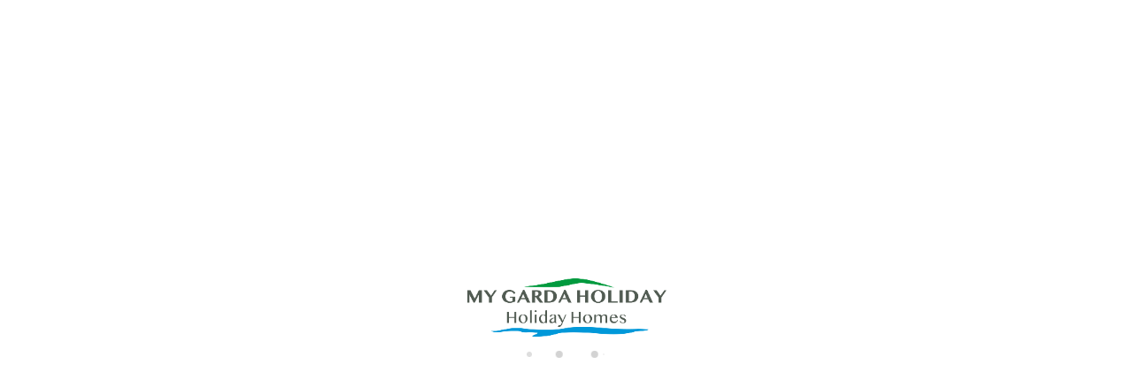

--- FILE ---
content_type: text/html; charset=utf-8
request_url: https://www.mygardaholiday.com/affitti/appartamento-sirmione-appartamento-faelmo-luxury-304091.html
body_size: 31587
content:
<!DOCTYPE>
<html lang="it" ontouchstart="">
  <head>
    <meta http-equiv="X-UA-Compatible" content="IE=edge" />
              <script type="text/javascript">
          if ('serviceWorker' in navigator) {
            const urlOLB = getRewriteUrl();
            const urlServiceWorker = urlOLB + 'default/js/serviceWorker/serviceWorker.js';

            navigator.serviceWorker
              .register(urlServiceWorker, { scope: './' }).then(function(registration) {
                  console.log('Service worker registration succeeded:', registration);
              }).catch(function(error) {
                  console.log('Service worker registration failed:', error);
              });
          }

          function getRewriteUrl() {
            const urlOLB = "https://www.mygardaholiday.com/affitti/";
            const urlWeb = urlOLB.replace(/https?\:\/\//, '');
            const urlRewrite = urlWeb.substring(urlWeb.indexOf('/'));

            return urlRewrite;
          }
        </script>
                    <link rel="preload" href="https://fwk.avantio.com/assets/fonts/fonts.css" as="style" onload="this.rel='stylesheet';">

        
          <link rel="preload" href="https://fw-scss-compiler.avantio.pro/v1/olb/accommodation?v=1765238406&page=accommodation&bk=bk_gardaholiday&urlOlb=https://crs.avantio.com/" type="text/css" as="style" onload="this.rel='stylesheet'">
                <TITLE>Appartamento Faelmo Luxury - Appartamenti in Sirmione</TITLE><link rel="canonical" href="https://www.mygardaholiday.com/affitti/appartamento-sirmione-appartamento-faelmo-luxury-304091.html"/>
            <meta name="description" content="Appartamenti in Sirmione Appartamento Faelmo Luxury. Abbiamo a disposizione una grande offerta al miglior prezzo. Prenota subito in modo veloce, facile e sicura Appartamenti in Sirmione.">
            <meta name="keywords" content="Appartamenti in Sirmione - Appartamento Faelmo Luxury, Appartamenti Sirmione - Appartamento Faelmo Luxury, Appartamento in Sirmione - Appartamento Faelmo Luxury, Appartamento Sirmione - Appartamento Faelmo Luxury">
            <meta name="language" content="it">
            <meta content=Holidays name=classification>
            <meta name="revisit-after" content="1 month">
            <meta name="rating" content="General">
            <meta property="og:title" content="Appartamento Faelmo Luxury" />
            <meta property="og:description" content="Appartamenti in Sirmione Appartamento Faelmo Luxury. Abbiamo a disposizione una grande offerta al miglior prezzo. Prenota subito in modo veloce, facile e sicura Appartamenti in Sirmione." />
            <meta property="og:type" content="website" />
            <meta property="og:url" content="https://www.mygardaholiday.com/affitti/appartamento-sirmione-appartamento-faelmo-luxury-304091.html" />
            <meta property="og:image" content="https://www.mygardaholiday.com/affitti/photos/bk_gardaholiday/1574091348e27942ba0fda6a42aae24ef7f747ca34/15740913504aa0ce80a76580df70add85f486ff8a4.jpg" />
            <meta property="og:image:width" content="650" />
            <meta property="og:image:height" content="450" />
            <meta name="twitter:card" content="summary_large_image">
            <meta name="twitter:title" content="Appartamento Faelmo Luxury">
            <meta name="twitter:description" content="Appartamenti in Sirmione Appartamento Faelmo Luxury. Abbiamo a disposizione una grande offerta al miglior prezzo. Prenota subito in modo veloce, facile e sicura Appartamenti in Sirmione.">
            <meta name="twitter:image:src" content="https://www.mygardaholiday.com/affitti/photos/bk_gardaholiday/1574091348e27942ba0fda6a42aae24ef7f747ca34/15740913504aa0ce80a76580df70add85f486ff8a4.jpg">
            <meta name="twitter:domain" content="https://www.mygardaholiday.com/affitti/appartamento-sirmione-appartamento-faelmo-luxury-304091.html">
            <meta name="viewport" content="width=device-width, initial-scale=1.0, maximum-scale=1.0, user-scalable=0" /><meta name="robots" content="index, follow"><meta http-equiv="X-UA-Compatible" content="IE=edge" ><meta http-equiv="Content-Type" content="text/html; charset=utf-8"><!--[if lt IE 7]>
<script language="JavaScript">
function correctPNG() // correctly handle PNG transparency in Win IE 5.5 & 6.
{
  var arVersion = navigator.appVersion.split("MSIE")
  var version = parseFloat(arVersion[1])
  if ((version >= 5.5) && (document.body.filters))
    {
      for(var i=0; i<document.images.length; i++)
      {
        var img = document.images[i]
        var imgName = img.src.toUpperCase()
        if (imgName.substring(imgName.length-3, imgName.length) == "PNG")
        {
          var imgID = (img.id) ? "id='" + img.id + "' " : ""
          var imgClass = (img.className) ? "class='" + img.className + "' " : ""
          var imgTitle = (img.title) ? "title='" + img.title + "' " : "title='" + img.alt + "' "
          var imgStyle = "display:inline-block;" + img.style.cssText
          if (img.align == "left") imgStyle = "float:left;" + imgStyle
          if (img.align == "right") imgStyle = "float:right;" + imgStyle
          if (img.parentElement.href) imgStyle = "cursor:hand;" + imgStyle
          var strNewHTML = "<span " + imgID + imgClass + imgTitle
          + " style=\"" + "width:" + img.width + "px; height:" + img.height + "px;" + imgStyle + ";"
          + "filter:progid:DXImageTransform.Microsoft.AlphaImageLoader"
          + "(src=\'" + img.src + "\', sizingMethod='scale');\"></span>"
           img.outerHTML = strNewHTML
           i = i-1
          }
        }
      }
}
window.attachEvent("onload", correctPNG);
</script>
<![endif]--><script>function disabled() {}</script>
<script>
  window.jQuery || document.write('<script src="https://crs.avantio.com/default/js/jquery-3.4.1.min.js"><\/script>');
</script>
  <script src="https://www.google.com/recaptcha/api.js?render="></script>
  <script>window.recaptchaSiteKey = "";</script>
 </head>
<body>
  
      <script type="text/javascript" src="https://crs.avantio.com/default/js/lazyLoad.js" defer></script>
    
  <div id="all">
<script>
  (function () {
    var link = document.createElement('link');
    link.type = 'image/x-icon';
    link.rel = 'shortcut icon';
    link.href = '/child/assets/img/favicon.ico';
    document.getElementsByTagName('head')[0].appendChild(link);
  }());
</script>
  
<style>
  #first-load{align-items:center;background-color:#ffffff;bottom:0;display:flex;flex-direction:column;justify-content:center;left:0;position:fixed;right:0;top:0}#first-load img{display:block;margin:0 auto;max-width:225px !important}#first-load .box-loader{margin-top:16px}#first-load .box-loader .container{display:flex;position:relative;width:92px}#first-load .box-loader .container .circle-loader{-webkit-animation:move 1000ms linear 0ms infinite;animation:move 1000ms linear 0ms infinite;background-color:#d3d3d3;border-radius:50%;height:8px;margin-right:32px;width:8px}#first-load .box-loader .container .circle-loader:first-child{-webkit-animation:grow 1000ms linear 0ms infinite;animation:grow 1000ms linear 0ms infinite;left:0;position:absolute;top:0}#first-load .box-loader .container .circle-loader:last-child{animation:grow 1000ms linear 0s infinite reverse;margin-right:0;position:absolute;right:0;top:0}#first-load>span{font-size:100vh;color:transparent;position:absolute;word-break:break-all;height:100%;width:100%;line-height:15vh;-moz-user-select:none;-ms-user-select:none;-webkit-user-select:none;user-select:none}@-webkit-keyframes grow{from{transform:scale(0, 0);opacity:0}to{transform:scale(1, 1);opacity:1}}@keyframes grow{from{transform:scale(0, 0);opacity:0}to{transform:scale(1, 1);opacity:1}}@-webkit-keyframes move{from{transform:translateX(0px)}to{transform:translateX(45px)}}@keyframes move{from{transform:translateX(0px)}to{transform:translateX(45px)}}
</style>
<!-- La lógica del loading-text es por el PageSpeed -->
<style>
  @media (max-width: 767px) {
    .loading-text {
      font-size: 30vh !important;
    }
  }

  @media (min-width: 768px) {
    .loading-text {
      font-size: 40vh !important;
    }
  }
</style>
<section id="first-load" 
  data-background="light-mode" 
  data-border="no-border">
      <span class="loading-text" style="color: transparent; position: absolute; word-break: break-all; height: 100%; width: 100%; line-height: 15vh; -moz-user-select: none; -ms-user-select: none; -webkit-user-select: none; user-select: none;">
      Loading...
    </span>
    <img src="/child/assets/img/logo.png" alt="logo" width="auto" fetchpriority="high">
    <div class="box-loader">
      <div class="container">
        <span class="circle-loader"></span>
        <span class="circle-loader"></span>
        <span class="circle-loader"></span>
        <span class="circle-loader"></span>
      </div>
    </div>
  </section>
  
<div style="display: none" class="its--online-fix" data-template="3" >
  <div id="top">
    
<link rel="preload" href="https://fw-scss-compiler.avantio.pro/v1/css-fw/blocks?v=19062024&block=header&bk=bk_gardaholiday&hasBorder=0&darkMode=0&urlDomain=https://crs.avantio.com" type="text/css" as="style" onload="this.rel='stylesheet'">
<script type="text/javascript"> (function(c,l,a,r,i,t,y){ c[a]=c[a]||function(){(c[a].q=c[a].q||[]).push(arguments)}; t=l.createElement(r);t.async=1;t.src="https://www.clarity.ms/tag/"+i; y=l.getElementsByTagName(r)[0];y.parentNode.insertBefore(t,y); })(window, document, "clarity", "script", "l473iyuxu7"); </script>

<header id="header"  class="its--wrapper-full header-block-its-light  ">
    <link rel="preload" href="https://fw-scss-compiler.avantio.pro/v1/css-fw/blocks?v=19062024&block=cookiebar&bk=bk_gardaholiday&hasBorder=0&darkMode=0&urlDomain=https://crs.avantio.com" type="text/css" as="style" onload="this.rel='stylesheet'">
  
  <div id="its--container_cook" data-url="https://fwk.avantio.com/services/setCookieLogs.php" style="display:none" class="its--wrapper-full cookies-block-its-light" tabindex="1">
    <div class="its--container-fluid">
      <p class="cookie_title">
        Abbiamo a cuore la vostra privacy      </p>
      <p class="cookie_description">
        Utilizziamo i cookie strettamente necessari per garantire il corretto funzionamento del sito web, nonché i cookie relativi al miglioramento e alla personalizzazione della vostra esperienza sul sito web, per effettuare analisi statistiche e per fornirvi pubblicità basata sui vostri interessi. Potete accettare o rifiutare i cookie cliccando rispettivamente sul pulsante "Accetta tutti" o "Rifiuta" o, viceversa, configurarli secondo le vostre preferenze cliccando sul pulsante "Configurazione". Per ulteriori informazioni è possibile visitare la nostra         <a class="enlacePolitica fwk-color"> Politica dei cookies.</a>
              </p>
      <div class="cookie_selections">
        <form id="cookies" data-bk="bk_gardaholiday" data-lang="IT" data-url="https://fwk.avantio.com/services/getCookieInfo.php">
          <div class="cookies_actions">
            <a id="its--selectionCookies" class="fwk-color fwk-border">Configurazione</a>
            <a id="its--denyCookies" class="fwk-bg fwk-color-cont ">Rifiuta</a>
            <a id="its--allCookies" class="fwk-bg fwk-color-cont ">Accetta tutti</a>
          </div>
        </form>
      </div>
    </div>
  
    <div class="popup_cookies__text fwk-bg-cont" style="display: none;">
      <div class="title">
        <div class="text">Politica di cookies</div>
      </div>
      <div class="widget_inner">
        <div id="contentPoliticaCookies">
<div class="i18nContentCell i18nLanguageValue">
<div id="i18n_politicaCookies_texto_1179_4_hiddenField" class="i18nMainHiddenField i18nHiddenField">Uso dei cookie<br />I cookie sono stringhe di testo di piccole dimensioni che i siti visitati dall'utente inviano al suo terminale (solitamente al<br />browser), dove vengono memorizzati per essere poi ritrasmessi agli stessi siti alla successiva visita del medesimo utente.<br />Nel corso della navigazione su un sito, l'utente può ricevere sul suo terminale anche cookie che vengono inviati da siti o da<br />web server diversi (c.d. "terze parti"), sui quali possono risiedere alcuni elementi (quali, ad esempio, immagini, mappe,<br />suoni, specifici link a pagine di altri domini) presenti sul sito che lo stesso sta visitando. Il sito web www.mygardaholiday.com<br />(di seguito, il "Sito") utilizza i cookie per rendere i propri servizi semplici e efficienti per l'utenza che visiona le pagine del<br />Sito. Gli utenti che visionano il Sito, vedranno inserite delle quantità minime di informazioni nei dispositivi in uso, che siano<br />computer e periferiche mobili, in piccoli file di testo denominati "cookie" salvati nelle directory utilizzate dal browser web<br />dell'Utente. Vi sono vari tipi di cookie, alcuni per rendere più efficace l'uso del Sito, altri per abilitare determinate<br />funzionalità. Analizzandoli in maniera particolareggiata i nostri cookie permettono di:<br />memorizzare le preferenze inserite dal visitatore;<br />evitare di reinserire le stesse informazioni più volte durante la visita, quali ad esempio nome utente e password;<br />Il trattamento è effettuato dal Titolare con strumenti automatizzati. Fatta eccezione per i cookie tecnici, strettamente<br />necessari alla normale navigazione, il conferimento dei dati è rimesso alla volontà del visitatore che decida di navigare sul<br />Sito dopo avere preso visione dell'informativa in forma breve (c.d. banner) e di usufruire dei servizi che comportano<br />l'installazione dei cookie. L'utente può quindi evitare l'installazione dei cookie, eccezion fatta per i cookie tecnici,<br />astenendosi dall'intraprendere alcuna azione in corrispondenza del banner oppure attraverso le apposite funzioni disponibili<br />sui diversi browser, descritte nel dettaglio nella presente informativa.<br />Tipologie di Cookie utilizzati dal Sito<br />Cookie Tecnici (obbligatori)<br />Questa tipologia di cookie permette il corretto funzionamento di alcune sezioni del Sito. Sono di due categorie:<br />persistenti e di sessione:<br />persistenti: una volta chiuso il browser non vengono distrutti ma rimangono fino ad una data di scadenza<br />preimpostata;<br />di sessioni: vengono distrutti ogni volta che il browser viene chiuso.<br />Questi cookie, inviati sempre dal nostro dominio, sono necessari a visualizzare correttamente il sito e in relazione ai<br />servizi tecnici offerti, verranno quindi sempre utilizzati e inviati, a meno che l'utenza non modifichi le impostazioni nel<br />proprio browser (inficiando così alcune funzionalità o la visualizzazione delle pagine del sito).<br />Cookie analitici<br />I cookie in questa categoria vengono utilizzati per collezionare informazioni sull'uso del sito. Il Sito userà queste<br />informazioni in merito ad analisi statistiche anonime al fine di migliorare l'utilizzo del Sito e per rendere i contenuti più<br />interessanti e attinenti ai desideri dell'utenza. Questa tipologia di cookie raccoglie dati in forma anonima sull'attività<br />dell'utenza e su come è arrivata sul Sito. I cookie analitici sono inviati dal Sito Stesso o da domini di terze parti.<br />Il Sito utilizza Google Analytics, un servizio di analisi web fornito da Google, Inc. ("Google") . Le informazioni generate dai<br />cookie sull'utilizzo del sito web (compreso il Vostro indirizzo IP in forma anonima) verranno trasmesse e depositate presso i<br />server di Google. Google utilizzerà queste informazioni allo scopo di esaminare il Vostro utilizzo del sito web, compilare<br />report sulle attività del sito per gli operatori dello stesso e fornire altri servizi relativi alle attività del sito web e all'utilizzo di<br />internet. Google può anche trasferire queste informazioni a terzi ove ciò sia imposto dalla legge o laddove tali terzi trattino<br />le suddette informazioni per conto di Google. Google non assocerà il vostro indirizzo IP a nessun altro dato posseduto da<br />Google. Potete rifiutarvi di usare i cookies selezionando l'impostazione appropriata sul vostro browser, ma si noti che ciò<br />potrebbe compromettere la possibilità di fruire di determinate funzionalità di questo sito web. Utilizzando il presente sito<br />web, Lei acconsente al trattamento dei Suoi dati da parte di Google per le modalità ed i fini sopraindicati. E' possibile<br />impedire a Google il rilevamento di un cookie che viene generato dal Suo utilizzo di questo sito web (compreso il Suo<br />indirizzo IP) e l'elaborazione di tali dati, scaricando e installando il plugin per browser disponibile al seguente indirizzo web:<br />http://tools.google.com/dlpage/gaoptout?hl=en<br />Cookie di analisi di servizi di terze parti<br />Questi cookie sono utilizzati al fine di raccogliere informazioni sull'uso del Sito da parte degli utenti in forma anonima<br />quali: pagine visitate, tempo di permanenza, origini del traffico di provenienza, provenienza geografica, età, genere e<br />interessi ai fini di campagne di marketing. Questi cookie sono inviati da domini di terze parti esterni al Sito.<br />Questa tipologia di cookie integra funzionalità sviluppate da terzi all'interno delle pagine del Sito come le icone e le<br />preferenze espresse nei social network al fine di condivisione dei contenuti del sito o per l'uso di servizi software di terze<br />parti (come i software per generare le mappe e ulteriori software che offrono servizi aggiuntivi). Questi cookie sono inviati da<br />domini di terze parti e da siti partner che offrono le loro funzionalità tra le pagine del Sito.<br />Marcatori di pixel<br />Questo sito web potrebbe utilizzare i “marcatori di pixel”, ossia dei piccoli file grafici che consentono di monitorare l’utilizzo<br />del sito web. Un marcatore di pixel è in grado di raccogliere informazioni come l’indirizzo IP (protocollo Internet) del<br />computer che ha scaricato la pagina in cui appare il marcatore; l’URL (Uniform Resource Locator) della pagina in cui appare<br />il marcatore di pixel; l’ora in cui è stata visualizzata la pagina contenente il marcatore di pixel; il tipo di browser che ha<br />prelevato il marcatore di pixel e il numero di identificazione di qualsiasi cookie presente nel computer e precedentemente<br />inserito da quel server. In caso di scambio di corrispondenza con gli utenti tramite messaggi di posta elettronica che<br />supportano il formato HTML, è possibile che sia utilizzata la tecnologia di “rilevamento del formato”, che consente ai<br />marcatori di pixel di comunicare se l’interlocutore ha ricevuto e aperto il messaggio.<br />Cookie di profilazione<br />Sono quei cookie necessari a creare profili utenti al fine di inviare messaggi pubblicitari in linea con le preferenze<br />manifestate dall'utente all'interno delle pagine del Sito.<br />Il Sito, secondo la normativa vigente, non è tenuto a chiedere consenso per i cookie tecnici e di analytics che non<br />permettono di identificare l'utente, in quanto necessari a fornire i servizi richiesti. Per tutte le altre tipologie di cookie, il<br />consenso può essere espresso dall'Utente con una o più di una delle seguenti modalità:<br />Mediante l'accettazione e la revoca espressa del consenso all'uso dei cookie all'interno del Sito. Clicca<br />qui: INSERIRE LINK A PAGINA DI REVOCA<br />Mediante specifiche configurazioni del browser utilizzato o dei relativi programmi informatici utilizzati per<br />navigare le pagine che compongono il Sito. Clicca qui: INSERIRE LINK A PAGINA DI REVOCA<br />Mediante modifica delle impostazioni nell'uso dei servizi di terze parti. Clicca qui: INSERIRE LINK A PAGINA<br />DI REVOCA<br />Le predette soluzioni potrebbero impedire all'utente di utilizzare determinate funzionalità o visualizzare parti del Sito.<br />Siti Web e servizi di terze parti<br />Il Sito potrebbe contenere collegamenti ad altri siti Web che dispongono di una propria informativa sulla privacy che può<br />essere diverse da quella adottata dal Sito e che quindi non risponde di questi siti. Ad esempio, il Sito riporta collegamenti<br />alle pagine social di My Garda Holiday Srl su Facebook, Instagram, Twitter, Google+, LinkedIn, Pinterest e Youtube. Si<br />precisa che cliccare sui link a tali social network potrebbe comportare l'installazione di cookies da parte di tali terze parti. Per<br />maggiori informazioni, si rimanda alle rispettive informative sull'utilizzo dei cookies.</div>
</div></div>      </div>
      <div class="cookies_actions">
        <a class="fwk-color fwk-border its--closeCookies">Chiudere</a>
      </div>
    </div>
  
    <div class="popup_cookies fwk-bg-cont" style="display: none;">
      <div class="title">
        <div class="text">Configurazione cookie</div>
      </div>
      <form action="">
        <div class="cookies_options">
          <div class="text">Facendo clic su "Salva impostazioni" si salverà la selezione di cookie effettuata. Se non avete selezionato alcuna opzione, premere questo pulsante equivale a rifiutare tutti i cookie.</div>
          <div class="its--row inputs">
            <div class="its--row checks">
              <div class="its--col-sm-9 cookies-description">
                <label class="tooltip"><i class="icon-right-open"></i>Necessari</label>
              </div>
              <div class="its--col-sm-3">
                <input id="necessary" type="checkbox" name="necessary" checked disabled/><span>Sempre attivi</span>
              </div>
            </div>
  
            <div class="its--row description">
              <div class="its--col-sm-12">
                <p class="info-options" style="display: none;">Cookie strettamente necessari per fornire un servizio o un contenuto richiesto dall'utente. Sono responsabili di aspetti tecnici quali l'identificazione dei record e la gestione delle preferenze di utilizzo, interazione e localizzazione dell'accesso ai contenuti.</p>
                <div id="necessary_cookies" style="display: none;"></div>
              </div>
            </div>
            <hr>
  
            <div class="its--row checks">
              <div class="its--col-sm-9 cookies-description">
                <label class="tooltip"><i class="icon-right-open"></i>Funzionali</label>
              </div>
              <div class="its--col-sm-3">
                <input id="functionallity" class="fwk-bg-checked-before" type="checkbox" name="functionallity"/>
              </div>
            </div>
            <div class="its--row description">
              <div class="its--col-sm-12">
                <p class="info-options" style="display: none;">I cookie funzionali forniscono all'utente informazioni che arricchiscono l'esperienza di navigazione, come la visualizzazione delle previsioni del tempo in base alla loro posizione.</p>
                <div id="functionallity_cookies" style="display: none;"></div>
              </div>
            </div>
            <hr>
  
            <div class="its--row checks">
              <div class="its--col-sm-9 cookies-description">
                <label class="tooltip"><i class="icon-right-open"></i>Statistici e analitici</label>
              </div>
              <div class="its--col-sm-3">
                <input id="analysis" type="checkbox" class="fwk-bg-checked-before" name="analysis"/>
              </div>
            </div>
  
            <div class="its--row description">
              <div class="its--col-sm-12">
                <p class="info-options" style="display: none;">Questi cookie raccolgono informazioni relative all'utilizzo del sito, come il tempo di permanenza sul sito e i contenuti visitati dai lettori, al fine di misurarne le prestazioni e migliorare la navigazione.<br>
Le principali finalità perseguite con questa tipologia di cookie sono:<br>
Consentire l'identificazione anonima degli utenti che navigano e, quindi, il conteggio approssimativo del numero di visitatori.<br>
Identificare in modo anonimo i contenuti più visitati.<br>
Sapere se l'utente che accede è nuovo o un visitatore abituale.</p>
                <div id="analysis_cookies" style="display: none;"></div>
              </div>
            </div>
  
            <hr>
  
            <div class="its--row checks">
              <div class="its--col-sm-9 cookies-description">
                <label class="tooltip"><i class="icon-right-open"></i>Pubblicitari</label>
              </div>
              <div class="its--col-sm-3">
                <input id="marketing" type="checkbox" class="fwk-bg-checked-before" name="marketing"/>
              </div>
            </div>
            <div class="its--row description">
              <div class="its--col-sm-12">
                <p class="info-options" style="display: none;">Questi cookie ottengono informazioni sulle abitudini di navigazione dell'utente per gestire gli spazi pubblicitari e offrire contenuti più pertinenti e di qualità in base ai gusti dell'utente.</p>
                <div id="marketing_cookies" style="display: none;"></div>
              </div>
            </div>
            <div class="cookies_actions">
              <a id="its--closeCookies" class="fwk-color fwk-border">Chiudere</a>
              <a id="its--acceptedCookies" class="fwk-bg fwk-color-cont ">Salva impostazioni</a>
            </div>
          </div>
        </div>
      </form>
    </div>
  </div>
      <div id="upper_header">
    <div class="its--container">
      <div class="its--row">
        <div class="its--col-xs-12">
          <div class="preheader-item-left item-social_media" id="social_media">  <ul>
          <li><a href="https://www.facebook.com/people/My-Garda-Holiday/61555240661273/" target="_blank" class="icon-facebook"></a></li>
          <li><a href="https://www.instagram.com/mygardaholiday" target="_blank" class="icon-instagram"></a></li>
      </ul>
<div class="separador"></div></div><div class="preheader-item-left item-idiomas" id="idiomas">
<div class="dropdown">
  <a class="btn btn-link dropdown-toggle btn-xs " id="dropdownLang" data-href="www.mygardaholiday.com" data-iso="IT" data-toggle="dropdown">
    
    Italiano
     
      <span class="icon icon-down-open"></span>
      </a>

      <ul class="dropdown-menu dropdown-menu-right" role="languages" aria-labelledby="dropdownLang">
      <li><a data-iso="EN" tabindex="-1" href="https://www.mygardaholiday.com/en/rentals/apartment-sirmione-appartamento-faelmo-luxury-304091.html">English (UK)</a></li><li><a data-iso="DE" tabindex="-1" href="https://www.mygardaholiday.com/de/vermietung/ferienwohnung-sirmione-appartamento-faelmo-luxury-304091.html">Deutsch</a></li>    </ul>
  </div>
<div class="separador"></div></div><div class="preheader-item-left item-multimoneda" id="multimoneda">    <div class="dropdown currency">
      <div class="dropdown-toggle" data-toggle="dropdown" data-qa="currency_selector">
        <span>Valuta :</span>
        <span id="select_monedas">EUR</span>
        <span class="icon icon-down-open"></span>
      </div>
      <div class="contenedor_dropDown">
        <ul class="dropdown-menu arrow_box_dropdown">
          <li class="title">
            <b>Scegli la valuta</b>
          </li>

                      <li>
              <a href="javascript:setCookieCurrency('www.mygardaholiday.com', 'bk_gardaholiday', 978, 1);">
                <span>EUR</span><span class="simboloMoneda">€</span> 
              </a>
            </li>
                      <li>
              <a href="javascript:setCookieCurrency('www.mygardaholiday.com', 'bk_gardaholiday', 826, 1);">
                <span>GBP</span><span class="simboloMoneda">£</span> 
              </a>
            </li>
                      <li>
              <a href="javascript:setCookieCurrency('www.mygardaholiday.com', 'bk_gardaholiday', 36, 1);">
                <span>AUD</span><span class="simboloMoneda"></span> 
              </a>
            </li>
                      <li>
              <a href="javascript:setCookieCurrency('www.mygardaholiday.com', 'bk_gardaholiday', 124, 1);">
                <span>CAD</span><span class="simboloMoneda"></span> 
              </a>
            </li>
                      <li>
              <a href="javascript:setCookieCurrency('www.mygardaholiday.com', 'bk_gardaholiday', 484, 1);">
                <span>MXN</span><span class="simboloMoneda"></span> 
              </a>
            </li>
                      <li>
              <a href="javascript:setCookieCurrency('www.mygardaholiday.com', 'bk_gardaholiday', 756, 1);">
                <span>CHF</span><span class="simboloMoneda"></span> 
              </a>
            </li>
                      <li>
              <a href="javascript:setCookieCurrency('www.mygardaholiday.com', 'bk_gardaholiday', 784, 1);">
                <span>AED</span><span class="simboloMoneda"></span> 
              </a>
            </li>
                      <li>
              <a href="javascript:setCookieCurrency('www.mygardaholiday.com', 'bk_gardaholiday', 840, 1);">
                <span>USD</span><span class="simboloMoneda">$</span> 
              </a>
            </li>
                  </ul>
      </div>
    </div>
</div><div class="preheader-item-right item-favoritosMarkup" id="favoritosMarkup">

  <a href="https://www.mygardaholiday.com/affitti/favoriti/" class="btn btn-link btn-xs">
    <span class="contentFavoritos"><i class="icon icon-heart-filled "></i></span> Favoriti  </a>
<div class="separador"></div></div><div class="preheader-item-right item-intranet" id="intranet"> 

  <a href="/it/intranet" class="btn btn-link btn-xs intranet-user"><i class="icon-user"></i> Area riservata al turista</a>

<div class="separador"></div></div><div class="preheader-item-right item-login">
<a href="https://www.mygardaholiday.com/login-proprietari/" class="btn btn-link btn-xs">
        
    Login proprietari</a>
</div>        </div>
      </div>
    </div>
  </div>
  
  <div id="lower_header">
    <div class="its--container">
      <div class="its--row">
        <div id="logo" class=" its--col-sm-3 its--col-xs-9 ">
        <a href='https://www.mygardaholiday.com/'><img height='50' src='/child/assets/img/logo.png' alt='MY GARDA HOLIDAY SRL' loading='lazy' /></a>        </div>
        <div id="toggle_nav" class=" visible-xs-inline-block its--col-xs-3  visible-xs-inline-block  navbar navbar-default">
          <button id="navegacion_btn" type="button" class="navbar-toggle collapsed " data-toggle="collapse" data-target="#main-nav">
            <span class="sr-only">Menu</span>
            <span class="icon-bar"></span>
            <span class="icon-bar"></span>
            <span class="icon-bar"></span>
          </button>
        </div>
                <div id="mobile_menu" class="">
                      <span id="navegacion_close" class="icon-cancel"></span>
                    <ul class="nav navbar-nav">
            <li id="nav-inicio" ><a  href="https://www.mygardaholiday.com" >Home</a></li><li id="nav-alquiler" class='its--item_active'><a  href="https://www.mygardaholiday.com/affitti/affitti-affitti-d0/" >Alloggi</a></li><li id="nav-alquilerLE" ><a  href="https://www.mygardaholiday.com/affitti-lungo-termine/affitti-affitti-d0/" >AFFITTI LUNGHI</a></li><li id="nav-ospiti" ><a  href="https://www.mygardaholiday.com/#" >Portale Ospiti<span class="icon icon-down-open"></span></a><ul><li class="nav-submenu" ><a target="_blank" href="https://www.mygardaholiday.com/guest-area/checkin/search" >Online Check-in</a></li><li class="nav-submenu" ><a  href="https://www.mygardaholiday.com/faq/" >FAQ</a></li></ul></li><li id="nav-owners" ><a  href="https://www.mygardaholiday.com/area-proprietari/" >Area proprietari</a></li><li id="nav-nosotros" ><a  href="https://www.mygardaholiday.com/chi-siamo/" >Chi siamo</a></li><li id="nav-contacto" ><a  href="https://www.mygardaholiday.com/contatti/" >Contatti</a></li>          </ul>
          <ul class="nav navbar-nav">
            <div class="preheader-item-left item-social_media" id="social_media">  <ul>
          <li><a href="https://www.facebook.com/people/My-Garda-Holiday/61555240661273/" target="_blank" class="icon-facebook"></a></li>
          <li><a href="https://www.instagram.com/mygardaholiday" target="_blank" class="icon-instagram"></a></li>
      </ul>
<div class="separador"></div></div><div class="preheader-item-left item-idiomas" id="idiomas">
<div class="dropdown">
  <a class="btn btn-link dropdown-toggle btn-xs " id="dropdownLang" data-href="www.mygardaholiday.com" data-iso="IT" data-toggle="dropdown">
    
    Italiano
     
      <span class="icon icon-down-open"></span>
      </a>

      <ul class="dropdown-menu dropdown-menu-right" role="languages" aria-labelledby="dropdownLang">
      <li><a data-iso="EN" tabindex="-1" href="https://www.mygardaholiday.com/en/rentals/apartment-sirmione-appartamento-faelmo-luxury-304091.html">English (UK)</a></li><li><a data-iso="DE" tabindex="-1" href="https://www.mygardaholiday.com/de/vermietung/ferienwohnung-sirmione-appartamento-faelmo-luxury-304091.html">Deutsch</a></li>    </ul>
  </div>
<div class="separador"></div></div><div class="preheader-item-left item-multimoneda" id="multimoneda">    <div class="dropdown currency">
      <div class="dropdown-toggle" data-toggle="dropdown" data-qa="currency_selector">
        <span>Valuta :</span>
        <span id="select_monedas">EUR</span>
        <span class="icon icon-down-open"></span>
      </div>
      <div class="contenedor_dropDown">
        <ul class="dropdown-menu arrow_box_dropdown">
          <li class="title">
            <b>Scegli la valuta</b>
          </li>

                      <li>
              <a href="javascript:setCookieCurrency('www.mygardaholiday.com', 'bk_gardaholiday', 978, 1);">
                <span>EUR</span><span class="simboloMoneda">€</span> 
              </a>
            </li>
                      <li>
              <a href="javascript:setCookieCurrency('www.mygardaholiday.com', 'bk_gardaholiday', 826, 1);">
                <span>GBP</span><span class="simboloMoneda">£</span> 
              </a>
            </li>
                      <li>
              <a href="javascript:setCookieCurrency('www.mygardaholiday.com', 'bk_gardaholiday', 36, 1);">
                <span>AUD</span><span class="simboloMoneda"></span> 
              </a>
            </li>
                      <li>
              <a href="javascript:setCookieCurrency('www.mygardaholiday.com', 'bk_gardaholiday', 124, 1);">
                <span>CAD</span><span class="simboloMoneda"></span> 
              </a>
            </li>
                      <li>
              <a href="javascript:setCookieCurrency('www.mygardaholiday.com', 'bk_gardaholiday', 484, 1);">
                <span>MXN</span><span class="simboloMoneda"></span> 
              </a>
            </li>
                      <li>
              <a href="javascript:setCookieCurrency('www.mygardaholiday.com', 'bk_gardaholiday', 756, 1);">
                <span>CHF</span><span class="simboloMoneda"></span> 
              </a>
            </li>
                      <li>
              <a href="javascript:setCookieCurrency('www.mygardaholiday.com', 'bk_gardaholiday', 784, 1);">
                <span>AED</span><span class="simboloMoneda"></span> 
              </a>
            </li>
                      <li>
              <a href="javascript:setCookieCurrency('www.mygardaholiday.com', 'bk_gardaholiday', 840, 1);">
                <span>USD</span><span class="simboloMoneda">$</span> 
              </a>
            </li>
                  </ul>
      </div>
    </div>
</div><div class="preheader-item-right item-favoritosMarkup" id="favoritosMarkup">

  <a href="https://www.mygardaholiday.com/affitti/favoriti/" class="btn btn-link btn-xs">
    <span class="contentFavoritos"><i class="icon icon-heart-filled "></i></span> Favoriti  </a>
<div class="separador"></div></div><div class="preheader-item-right item-intranet" id="intranet"> 

  <a href="/it/intranet" class="btn btn-link btn-xs intranet-user"><i class="icon-user"></i> Area riservata al turista</a>

<div class="separador"></div></div><div class="preheader-item-right item-login">
<a href="https://www.mygardaholiday.com/login-proprietari/" class="btn btn-link btn-xs">
        
    Login proprietari</a>
</div>          </ul>
        </div>
                <div id="navigation" class=" its--col-sm-9 its--col-xs-12 ">
          <nav class="navbar navbar-default" role="navigation">
            <div class="collapse navbar-collapse" id="main-nav">
              <ul class="nav navbar-nav">
                <li id="nav-inicio" ><a  href="https://www.mygardaholiday.com" >Home</a></li><li id="nav-alquiler" class='its--item_active'><a  href="https://www.mygardaholiday.com/affitti/affitti-affitti-d0/" >Alloggi</a></li><li id="nav-alquilerLE" ><a  href="https://www.mygardaholiday.com/affitti-lungo-termine/affitti-affitti-d0/" >AFFITTI LUNGHI</a></li><li id="nav-ospiti" ><a  href="https://www.mygardaholiday.com/#" >Portale Ospiti<span class="icon icon-down-open"></span></a><ul><li class="nav-submenu" ><a target="_blank" href="https://www.mygardaholiday.com/guest-area/checkin/search" >Online Check-in</a></li><li class="nav-submenu" ><a  href="https://www.mygardaholiday.com/faq/" >FAQ</a></li></ul></li><li id="nav-owners" ><a  href="https://www.mygardaholiday.com/area-proprietari/" >Area proprietari</a></li><li id="nav-nosotros" ><a  href="https://www.mygardaholiday.com/chi-siamo/" >Chi siamo</a></li><li id="nav-contacto" ><a  href="https://www.mygardaholiday.com/contatti/" >Contatti</a></li>              </ul>
            </div>
          </nav>
        </div>
              </div>
    </div>
  </div>
</header>
  </div>
  <main id="main" class="its--wrapper-full">
    <div class="its--container-fluid">
      <div class="its--row">
        <div class="its--col-md-12">
          <!-- aquí se abre #centro -->
	<script type="text/javascript">
var xajaxRequestUri="https://www.mygardaholiday.com/affitti/gestorFormulario.php";
var xajaxDebug=false;
var xajaxStatusMessages=false;
var xajaxWaitCursor=true;
var xajaxDefinedGet=0;
var xajaxDefinedPost=1;
var xajaxLoaded=false;
function xajax_buscando(){return xajax.call("buscando", arguments, 1);}
function xajax_resultados(){return xajax.call("resultados", arguments, 1);}
function xajax_edadesninyos(){return xajax.call("edadesninyos", arguments, 1);}
function xajax_edadesninyos2(){return xajax.call("edadesninyos2", arguments, 1);}
function xajax_calculaDispoLE(){return xajax.call("calculaDispoLE", arguments, 1);}
function xajax_calculaPrecio(){return xajax.call("calculaPrecio", arguments, 1);}
function xajax_showTarifas(){return xajax.call("showTarifas", arguments, 1);}
function xajax_appendTarifa(){return xajax.call("appendTarifa", arguments, 1);}
function xajax_appendDescuento(){return xajax.call("appendDescuento", arguments, 1);}
function xajax_showPeriodos(){return xajax.call("showPeriodos", arguments, 1);}
function xajax_calculaPrecioHotel(){return xajax.call("calculaPrecioHotel", arguments, 1);}
function xajax_refrescaCombos(){return xajax.call("refrescaCombos", arguments, 1);}
function xajax_autoComplete(){return xajax.call("autoComplete", arguments, 1);}
function xajax_insertaFavorito(){return xajax.call("insertaFavorito", arguments, 1);}
function xajax_codigoPromocional(){return xajax.call("codigoPromocional", arguments, 1);}
function xajax_guardaValoracionUtil(){return xajax.call("guardaValoracionUtil", arguments, 1);}
function xajax_getURLBusqueda(){return xajax.call("getURLBusqueda", arguments, 1);}
function xajax_getURLForm(){return xajax.call("getURLForm", arguments, 1);}
function xajax_setCookieCurrency(){return xajax.call("setCookieCurrency", arguments, 1);}
function xajax_enviaContacto(){return xajax.call("enviaContacto", arguments, 1);}
function xajax_calculaPrecioReserva(){return xajax.call("calculaPrecioReserva", arguments, 1);}
function xajax_changeUrlResultados(){return xajax.call("changeUrlResultados", arguments, 1);}
function xajax_sendByEmail(){return xajax.call("sendByEmail", arguments, 1);}
	</script>
	<script type="text/javascript" src="https://crs.avantio.com/default/js/xajax/xajax_js/xajax.js"></script>
	<script type="text/javascript">
window.setTimeout(function () { if (!xajaxLoaded) { alert('Error: the xajax Javascript file could not be included. Perhaps the URL is incorrect?\nURL: ./default/js/xajax/xajax_js/xajax.js'); } }, 6000);
	</script>
<script language="javascript">function openWindow() {}</script><div id='centro'><script>
  window.dataLayer = window.dataLayer || [];
  window.dataLayer.push({
    'event': 'viewAccomodationDetail',
    'propertyName': 'Appartamento Faelmo Luxury',
    'accomodationID': '304091',
    'lowestPrice': '82.5',
    'currency':'EUR',
    'arrivalDate': '',
    'arrivalDateYMD': '',
    'departureDate': '',
    'departureDateYMD': '',
    'building': 'Residence Faelmo Sirmione', 
    'typeAccommodation': 'Appartamento',
    'adultsReq': '',
    'childrenReq': '',
    'locality': 'Sirmione',
    'cookieGA': ''
  });
</script>



<script type="application/ld+json">
  {
    "@context": "https://schema.org/",
    "@type": "Product",
    "name": "Appartamento Faelmo Luxury",
    "image": [
      "https://www.mygardaholiday.com/affitti/photos/bk_gardaholiday/1574091348e27942ba0fda6a42aae24ef7f747ca34/15740913504aa0ce80a76580df70add85f486ff8a4.jpg"
     ],
    "description": "In questo appartamento ogni dettaglio è pensato per offrirti una vacanza perfetta sul Lago di Garda. Situato nel cuore di Colombare di Sirmione, a pochi passi dalla spiaggia e circondato da ristoranti, bar e negozi, questo alloggio unisce comfort moderni, una posizione ideale e il fascino rilassante di una località tra le più amate d’Italia.L’appartamento è spazioso, luminoso e arredato con gusto contemporaneo. Dispone di una camera matrimoniale con balcone, una stanza per bambini con letto a castello e accesso a un secondo balcone, un bagno moderno con doccia e una zona giorno accogliente con un comodo divano letto, aria condizionata, TV satellitare e connessione WiFi.La cucina, perfettamente attrezzata, include lavastoviglie, piano a induzione, frigorifero con congelatore e un microonde con funzione forno. La zona pranzo, con vista sul verde, si affaccia su una terrazza spaziosa dove è possibile mangiare all’aperto e scorgere il lago tra gli alberi.Un vero valore aggiunto è la splendida piscina del residence, dotata di idromassaggio e ideale per rinfrescarsi nelle calde giornate estive. L'appartamento include anche un posto auto nel garage privato dell’edificio.A soli due minuti a piedi si trovano le spiagge, il vivace centro di Colombare e tutti i servizi necessari, incluso il supermercato e la fermata dell’autobus con collegamenti comodi per esplorare i dintorni. A breve distanza ti aspetta il centro storico di Sirmione, con le sue terme rinomate, i vicoli suggestivi e la bellezza intramontabile della penisola sul lago.",
    "mpn": "304091",
    "sku": "304091",
    "brand": {
      "@type": "Thing",
      "name": "My Garda Holiday"
    },
        "review": {
      "@type": "Review",
      "reviewRating": {
        "@type": "Rating",
        "ratingValue": "4.6",
        "bestRating": "5"
      },
      "author": {
        "@type": "Person",
        "name": "Marion Weigert"
      }
    },
    "aggregateRating": {
      "@type": "AggregateRating",
      "ratingValue": "5",
      "reviewCount": "2"
    },
        "offers": {
      "@type": "AggregateOffer",
      "lowPrice": "82.5",
      "priceCurrency": "EUR",
      "offerCount": "1"
    }
  }
  </script>
  <div id="fb-root"></div>

	<script>function anularBotonDerecho(e) {if (navigator.appName == 'Netscape'&& (e.which == 3 || e.which ==  2)){return false;} else if (navigator.appName == 'Microsoft Internet Explorer'&& (event.button  == 2 || event.button    == 4)) {}}document.onmousedown=anularBotonDerecho;document.oncontextmenu=new Function('return false');</script>


<div id="sombra" class="galeria_full gallery-grid">
	<div id="contenedor" class="sidebar_masDatos" >
		<div  id="contenido" class="class_masdatos container-ALQUILER">
			<div id="bloque_foto_cont" class="bloque-descripcion-ALQUILER">
				<div class='box-ficha-full'>  <div id="galeria_full">
    <div id="Fotos_ficha_e">
      <div id="foto_principal" class="grid-container">
    <div id="galleryGrid" class="photo-gallery count-images-26">
                
                            <div>
          <a 
          href="https://www.mygardaholiday.com/affitti/photos/bk_gardaholiday/2/1574091348e27942ba0fda6a42aae24ef7f747ca34/15740913504aa0ce80a76580df70add85f486ff8a4.jpg" 
          id="ft_0" 
          data-size="2560x1707" 
          data-med="https://www.mygardaholiday.com/affitti/photos/bk_gardaholiday/2/1574091348e27942ba0fda6a42aae24ef7f747ca34/15740913504aa0ce80a76580df70add85f486ff8a4.jpg" 
          data-index="0">
            <img
              src="https://www.mygardaholiday.com/affitti/photos/bk_gardaholiday/2/1574091348e27942ba0fda6a42aae24ef7f747ca34/huge15740913504aa0ce80a76580df70add85f486ff8a4.jpg" 
              title="Appartamento a Sirmione - Appartamento Faelmo Luxury"
              alt="Appartamento a Sirmione - Appartamento Faelmo Luxury"
              loading="lazy">
            <figure></figure>
          </a>
            </div>
                
                            <div>
          <a 
          href="https://www.mygardaholiday.com/affitti/photos/bk_gardaholiday/2/1574091348e27942ba0fda6a42aae24ef7f747ca34/15740913553dd4b24ad2fd5445e752fb03910e992a.jpg" 
          id="ft_1" 
          data-size="2560x1707" 
          data-med="https://www.mygardaholiday.com/affitti/photos/bk_gardaholiday/2/1574091348e27942ba0fda6a42aae24ef7f747ca34/15740913553dd4b24ad2fd5445e752fb03910e992a.jpg" 
          data-index="1">
            <img
              src="https://www.mygardaholiday.com/affitti/photos/bk_gardaholiday/2/1574091348e27942ba0fda6a42aae24ef7f747ca34/huge15740913553dd4b24ad2fd5445e752fb03910e992a.jpg" 
              title="Appartamento a Sirmione - Appartamento Faelmo Luxury"
              alt="Appartamento a Sirmione - Appartamento Faelmo Luxury"
              loading="lazy">
            <figure></figure>
          </a>
            </div>
                
                            <div>
          <a 
          href="https://www.mygardaholiday.com/affitti/photos/bk_gardaholiday/2/1574091348e27942ba0fda6a42aae24ef7f747ca34/1574091366e57d55ef014d515c5d929542f1c50d41.jpg" 
          id="ft_2" 
          data-size="2560x1706" 
          data-med="https://www.mygardaholiday.com/affitti/photos/bk_gardaholiday/2/1574091348e27942ba0fda6a42aae24ef7f747ca34/1574091366e57d55ef014d515c5d929542f1c50d41.jpg" 
          data-index="2">
            <img
              src="https://www.mygardaholiday.com/affitti/photos/bk_gardaholiday/2/1574091348e27942ba0fda6a42aae24ef7f747ca34/huge1574091366e57d55ef014d515c5d929542f1c50d41.jpg" 
              title="Appartamento a Sirmione - Appartamento Faelmo Luxury"
              alt="Appartamento a Sirmione - Appartamento Faelmo Luxury"
              loading="lazy">
            <figure></figure>
          </a>
            </div>
                
                            <div>
          <a 
          href="https://www.mygardaholiday.com/affitti/photos/bk_gardaholiday/2/1574091348e27942ba0fda6a42aae24ef7f747ca34/15740913762bb643574ffdf4728147a4e8626c618f.jpg" 
          id="ft_3" 
          data-size="2560x1706" 
          data-med="https://www.mygardaholiday.com/affitti/photos/bk_gardaholiday/2/1574091348e27942ba0fda6a42aae24ef7f747ca34/15740913762bb643574ffdf4728147a4e8626c618f.jpg" 
          data-index="3">
            <img
              src="https://www.mygardaholiday.com/affitti/photos/bk_gardaholiday/2/1574091348e27942ba0fda6a42aae24ef7f747ca34/huge15740913762bb643574ffdf4728147a4e8626c618f.jpg" 
              title="Appartamento a Sirmione - Appartamento Faelmo Luxury"
              alt="Appartamento a Sirmione - Appartamento Faelmo Luxury"
              loading="lazy">
            <figure></figure>
          </a>
            </div>
                
                            <div>
          <a 
          href="https://www.mygardaholiday.com/affitti/photos/bk_gardaholiday/2/1574091348e27942ba0fda6a42aae24ef7f747ca34/15740913861bfbfbce060511969148a0b6a81a7122.jpg" 
          id="ft_4" 
          data-size="2560x1707" 
          data-med="https://www.mygardaholiday.com/affitti/photos/bk_gardaholiday/2/1574091348e27942ba0fda6a42aae24ef7f747ca34/15740913861bfbfbce060511969148a0b6a81a7122.jpg" 
          data-index="4">
            <img
              src="https://www.mygardaholiday.com/affitti/photos/bk_gardaholiday/2/1574091348e27942ba0fda6a42aae24ef7f747ca34/huge15740913861bfbfbce060511969148a0b6a81a7122.jpg" 
              title="Appartamento a Sirmione - Appartamento Faelmo Luxury"
              alt="Appartamento a Sirmione - Appartamento Faelmo Luxury"
              loading="lazy">
            <figure></figure>
          </a>
            </div>
                
                            <div>
          <a 
          href="https://www.mygardaholiday.com/affitti/photos/bk_gardaholiday/2/1574091348e27942ba0fda6a42aae24ef7f747ca34/15740913974f21cfb2e08b483b0fad07c2748960e3.jpg" 
          id="ft_5" 
          data-size="2560x1706" 
          data-med="https://www.mygardaholiday.com/affitti/photos/bk_gardaholiday/2/1574091348e27942ba0fda6a42aae24ef7f747ca34/15740913974f21cfb2e08b483b0fad07c2748960e3.jpg" 
          data-index="5">
            <img
              src="https://www.mygardaholiday.com/affitti/photos/bk_gardaholiday/2/1574091348e27942ba0fda6a42aae24ef7f747ca34/huge15740913974f21cfb2e08b483b0fad07c2748960e3.jpg" 
              title="Appartamento a Sirmione - Appartamento Faelmo Luxury"
              alt="Appartamento a Sirmione - Appartamento Faelmo Luxury"
              loading="lazy">
            <figure></figure>
          </a>
            </div>
                
                            <div>
          <a 
          href="https://www.mygardaholiday.com/affitti/photos/bk_gardaholiday/2/1574091348e27942ba0fda6a42aae24ef7f747ca34/1574091406bc748fac3b1e1457bdb07069fa546e12.jpg" 
          id="ft_6" 
          data-size="2560x1706" 
          data-med="https://www.mygardaholiday.com/affitti/photos/bk_gardaholiday/2/1574091348e27942ba0fda6a42aae24ef7f747ca34/1574091406bc748fac3b1e1457bdb07069fa546e12.jpg" 
          data-index="6">
            <img
              src="https://www.mygardaholiday.com/affitti/photos/bk_gardaholiday/2/1574091348e27942ba0fda6a42aae24ef7f747ca34/huge1574091406bc748fac3b1e1457bdb07069fa546e12.jpg" 
              title="Appartamento a Sirmione - Appartamento Faelmo Luxury"
              alt="Appartamento a Sirmione - Appartamento Faelmo Luxury"
              loading="lazy">
            <figure></figure>
          </a>
            </div>
                
                            <div>
          <a 
          href="https://www.mygardaholiday.com/affitti/photos/bk_gardaholiday/2/1574091348e27942ba0fda6a42aae24ef7f747ca34/15740914153bc377bae74f878e11c08e0ca5da6505.jpg" 
          id="ft_7" 
          data-size="2560x1707" 
          data-med="https://www.mygardaholiday.com/affitti/photos/bk_gardaholiday/2/1574091348e27942ba0fda6a42aae24ef7f747ca34/15740914153bc377bae74f878e11c08e0ca5da6505.jpg" 
          data-index="7">
            <img
              src="https://www.mygardaholiday.com/affitti/photos/bk_gardaholiday/2/1574091348e27942ba0fda6a42aae24ef7f747ca34/huge15740914153bc377bae74f878e11c08e0ca5da6505.jpg" 
              title="Appartamento a Sirmione - Appartamento Faelmo Luxury"
              alt="Appartamento a Sirmione - Appartamento Faelmo Luxury"
              loading="lazy">
            <figure></figure>
          </a>
            </div>
                
                            <div>
          <a 
          href="https://www.mygardaholiday.com/affitti/photos/bk_gardaholiday/2/1574091348e27942ba0fda6a42aae24ef7f747ca34/15740914255caa3f733212569e3ce0a936e49c9834.jpg" 
          id="ft_8" 
          data-size="2560x1707" 
          data-med="https://www.mygardaholiday.com/affitti/photos/bk_gardaholiday/2/1574091348e27942ba0fda6a42aae24ef7f747ca34/15740914255caa3f733212569e3ce0a936e49c9834.jpg" 
          data-index="8">
            <img
              src="https://www.mygardaholiday.com/affitti/photos/bk_gardaholiday/2/1574091348e27942ba0fda6a42aae24ef7f747ca34/huge15740914255caa3f733212569e3ce0a936e49c9834.jpg" 
              title="Appartamento a Sirmione - Appartamento Faelmo Luxury"
              alt="Appartamento a Sirmione - Appartamento Faelmo Luxury"
              loading="lazy">
            <figure></figure>
          </a>
            </div>
                
                            <div>
          <a 
          href="https://www.mygardaholiday.com/affitti/photos/bk_gardaholiday/2/1574091348e27942ba0fda6a42aae24ef7f747ca34/157409143305858006368c0adb93d2c6aa5470ec8b.jpg" 
          id="ft_9" 
          data-size="2560x1707" 
          data-med="https://www.mygardaholiday.com/affitti/photos/bk_gardaholiday/2/1574091348e27942ba0fda6a42aae24ef7f747ca34/157409143305858006368c0adb93d2c6aa5470ec8b.jpg" 
          data-index="9">
            <img
              src="https://www.mygardaholiday.com/affitti/photos/bk_gardaholiday/2/1574091348e27942ba0fda6a42aae24ef7f747ca34/huge157409143305858006368c0adb93d2c6aa5470ec8b.jpg" 
              title="Appartamento a Sirmione - Appartamento Faelmo Luxury"
              alt="Appartamento a Sirmione - Appartamento Faelmo Luxury"
              loading="lazy">
            <figure></figure>
          </a>
            </div>
                
                            <div>
          <a 
          href="https://www.mygardaholiday.com/affitti/photos/bk_gardaholiday/2/1574091348e27942ba0fda6a42aae24ef7f747ca34/15740914424139ef9e96291bd096d9a363faa334dd.jpg" 
          id="ft_10" 
          data-size="2560x1706" 
          data-med="https://www.mygardaholiday.com/affitti/photos/bk_gardaholiday/2/1574091348e27942ba0fda6a42aae24ef7f747ca34/15740914424139ef9e96291bd096d9a363faa334dd.jpg" 
          data-index="10">
            <img
              src="https://www.mygardaholiday.com/affitti/photos/bk_gardaholiday/2/1574091348e27942ba0fda6a42aae24ef7f747ca34/huge15740914424139ef9e96291bd096d9a363faa334dd.jpg" 
              title="Appartamento a Sirmione - Appartamento Faelmo Luxury"
              alt="Appartamento a Sirmione - Appartamento Faelmo Luxury"
              loading="lazy">
            <figure></figure>
          </a>
            </div>
                
                            <div>
          <a 
          href="https://www.mygardaholiday.com/affitti/photos/bk_gardaholiday/2/1574091348e27942ba0fda6a42aae24ef7f747ca34/1574091450044381bf0750a125852fcd94f33beb29.jpg" 
          id="ft_11" 
          data-size="2560x1705" 
          data-med="https://www.mygardaholiday.com/affitti/photos/bk_gardaholiday/2/1574091348e27942ba0fda6a42aae24ef7f747ca34/1574091450044381bf0750a125852fcd94f33beb29.jpg" 
          data-index="11">
            <img
              src="https://www.mygardaholiday.com/affitti/photos/bk_gardaholiday/2/1574091348e27942ba0fda6a42aae24ef7f747ca34/huge1574091450044381bf0750a125852fcd94f33beb29.jpg" 
              title="Appartamento a Sirmione - Appartamento Faelmo Luxury"
              alt="Appartamento a Sirmione - Appartamento Faelmo Luxury"
              loading="lazy">
            <figure></figure>
          </a>
            </div>
                
                            <div>
          <a 
          href="https://www.mygardaholiday.com/affitti/photos/bk_gardaholiday/2/1574091348e27942ba0fda6a42aae24ef7f747ca34/15740914567486d62e7ca282a34975de102bf9c882.jpg" 
          id="ft_12" 
          data-size="2560x1707" 
          data-med="https://www.mygardaholiday.com/affitti/photos/bk_gardaholiday/2/1574091348e27942ba0fda6a42aae24ef7f747ca34/15740914567486d62e7ca282a34975de102bf9c882.jpg" 
          data-index="12">
            <img
              src="https://www.mygardaholiday.com/affitti/photos/bk_gardaholiday/2/1574091348e27942ba0fda6a42aae24ef7f747ca34/huge15740914567486d62e7ca282a34975de102bf9c882.jpg" 
              title="Appartamento a Sirmione - Appartamento Faelmo Luxury"
              alt="Appartamento a Sirmione - Appartamento Faelmo Luxury"
              loading="lazy">
            <figure></figure>
          </a>
            </div>
                
                            <div>
          <a 
          href="https://www.mygardaholiday.com/affitti/photos/bk_gardaholiday/2/1574091348e27942ba0fda6a42aae24ef7f747ca34/1574091465c041827cb8c2e9e7c1f86a13b888495c.jpg" 
          id="ft_13" 
          data-size="2560x1706" 
          data-med="https://www.mygardaholiday.com/affitti/photos/bk_gardaholiday/2/1574091348e27942ba0fda6a42aae24ef7f747ca34/1574091465c041827cb8c2e9e7c1f86a13b888495c.jpg" 
          data-index="13">
            <img
              src="https://www.mygardaholiday.com/affitti/photos/bk_gardaholiday/2/1574091348e27942ba0fda6a42aae24ef7f747ca34/huge1574091465c041827cb8c2e9e7c1f86a13b888495c.jpg" 
              title="Appartamento a Sirmione - Appartamento Faelmo Luxury"
              alt="Appartamento a Sirmione - Appartamento Faelmo Luxury"
              loading="lazy">
            <figure></figure>
          </a>
            </div>
                
                            <div>
          <a 
          href="https://www.mygardaholiday.com/affitti/photos/bk_gardaholiday/2/1574091348e27942ba0fda6a42aae24ef7f747ca34/1574091473aa9239a9b03df419cf1ad90cd745dc26.jpg" 
          id="ft_14" 
          data-size="2560x1707" 
          data-med="https://www.mygardaholiday.com/affitti/photos/bk_gardaholiday/2/1574091348e27942ba0fda6a42aae24ef7f747ca34/1574091473aa9239a9b03df419cf1ad90cd745dc26.jpg" 
          data-index="14">
            <img
              src="https://www.mygardaholiday.com/affitti/photos/bk_gardaholiday/2/1574091348e27942ba0fda6a42aae24ef7f747ca34/huge1574091473aa9239a9b03df419cf1ad90cd745dc26.jpg" 
              title="Appartamento a Sirmione - Appartamento Faelmo Luxury"
              alt="Appartamento a Sirmione - Appartamento Faelmo Luxury"
              loading="lazy">
            <figure></figure>
          </a>
            </div>
                
                            <div>
          <a 
          href="https://www.mygardaholiday.com/affitti/photos/bk_gardaholiday/2/1574091348e27942ba0fda6a42aae24ef7f747ca34/1574091482dc9fa870dc8b736f0e323a73b8745f22.jpg" 
          id="ft_15" 
          data-size="2560x1707" 
          data-med="https://www.mygardaholiday.com/affitti/photos/bk_gardaholiday/2/1574091348e27942ba0fda6a42aae24ef7f747ca34/1574091482dc9fa870dc8b736f0e323a73b8745f22.jpg" 
          data-index="15">
            <img
              src="https://www.mygardaholiday.com/affitti/photos/bk_gardaholiday/2/1574091348e27942ba0fda6a42aae24ef7f747ca34/huge1574091482dc9fa870dc8b736f0e323a73b8745f22.jpg" 
              title="Appartamento a Sirmione - Appartamento Faelmo Luxury"
              alt="Appartamento a Sirmione - Appartamento Faelmo Luxury"
              loading="lazy">
            <figure></figure>
          </a>
            </div>
                
                            <div>
          <a 
          href="https://www.mygardaholiday.com/affitti/photos/bk_gardaholiday/2/1574091348e27942ba0fda6a42aae24ef7f747ca34/1574091489033a04c75faa8332e8f9d7fb7fcef509.jpg" 
          id="ft_16" 
          data-size="2560x1707" 
          data-med="https://www.mygardaholiday.com/affitti/photos/bk_gardaholiday/2/1574091348e27942ba0fda6a42aae24ef7f747ca34/1574091489033a04c75faa8332e8f9d7fb7fcef509.jpg" 
          data-index="16">
            <img
              src="https://www.mygardaholiday.com/affitti/photos/bk_gardaholiday/2/1574091348e27942ba0fda6a42aae24ef7f747ca34/huge1574091489033a04c75faa8332e8f9d7fb7fcef509.jpg" 
              title="Appartamento a Sirmione - Appartamento Faelmo Luxury"
              alt="Appartamento a Sirmione - Appartamento Faelmo Luxury"
              loading="lazy">
            <figure></figure>
          </a>
            </div>
                
                            <div>
          <a 
          href="https://www.mygardaholiday.com/affitti/photos/bk_gardaholiday/2/1574091348e27942ba0fda6a42aae24ef7f747ca34/157409149714dddb09bc5bffc717e557476ae61c1d.jpg" 
          id="ft_17" 
          data-size="2560x1707" 
          data-med="https://www.mygardaholiday.com/affitti/photos/bk_gardaholiday/2/1574091348e27942ba0fda6a42aae24ef7f747ca34/157409149714dddb09bc5bffc717e557476ae61c1d.jpg" 
          data-index="17">
            <img
              src="https://www.mygardaholiday.com/affitti/photos/bk_gardaholiday/2/1574091348e27942ba0fda6a42aae24ef7f747ca34/huge157409149714dddb09bc5bffc717e557476ae61c1d.jpg" 
              title="Appartamento a Sirmione - Appartamento Faelmo Luxury"
              alt="Appartamento a Sirmione - Appartamento Faelmo Luxury"
              loading="lazy">
            <figure></figure>
          </a>
            </div>
                
                            <div>
          <a 
          href="https://www.mygardaholiday.com/affitti/photos/bk_gardaholiday/2/1574091348e27942ba0fda6a42aae24ef7f747ca34/15740915034c18d9f69a38fd20221704c339a6ecbc.jpg" 
          id="ft_18" 
          data-size="2560x1707" 
          data-med="https://www.mygardaholiday.com/affitti/photos/bk_gardaholiday/2/1574091348e27942ba0fda6a42aae24ef7f747ca34/15740915034c18d9f69a38fd20221704c339a6ecbc.jpg" 
          data-index="18">
            <img
              src="https://www.mygardaholiday.com/affitti/photos/bk_gardaholiday/2/1574091348e27942ba0fda6a42aae24ef7f747ca34/huge15740915034c18d9f69a38fd20221704c339a6ecbc.jpg" 
              title="Appartamento a Sirmione - Appartamento Faelmo Luxury"
              alt="Appartamento a Sirmione - Appartamento Faelmo Luxury"
              loading="lazy">
            <figure></figure>
          </a>
            </div>
                
                            <div>
          <a 
          href="https://www.mygardaholiday.com/affitti/photos/bk_gardaholiday/2/1574091348e27942ba0fda6a42aae24ef7f747ca34/157409151223bde298a3e57d4a5e72769562a821b9.jpg" 
          id="ft_19" 
          data-size="2560x1707" 
          data-med="https://www.mygardaholiday.com/affitti/photos/bk_gardaholiday/2/1574091348e27942ba0fda6a42aae24ef7f747ca34/157409151223bde298a3e57d4a5e72769562a821b9.jpg" 
          data-index="19">
            <img
              src="https://www.mygardaholiday.com/affitti/photos/bk_gardaholiday/2/1574091348e27942ba0fda6a42aae24ef7f747ca34/huge157409151223bde298a3e57d4a5e72769562a821b9.jpg" 
              title="Appartamento a Sirmione - Appartamento Faelmo Luxury"
              alt="Appartamento a Sirmione - Appartamento Faelmo Luxury"
              loading="lazy">
            <figure></figure>
          </a>
            </div>
                
                            <div>
          <a 
          href="https://www.mygardaholiday.com/affitti/photos/bk_gardaholiday/2/1574091348e27942ba0fda6a42aae24ef7f747ca34/15740915196a1cf777317001d2d05399e9e96d6aad.jpg" 
          id="ft_20" 
          data-size="2560x1707" 
          data-med="https://www.mygardaholiday.com/affitti/photos/bk_gardaholiday/2/1574091348e27942ba0fda6a42aae24ef7f747ca34/15740915196a1cf777317001d2d05399e9e96d6aad.jpg" 
          data-index="20">
            <img
              src="https://www.mygardaholiday.com/affitti/photos/bk_gardaholiday/2/1574091348e27942ba0fda6a42aae24ef7f747ca34/huge15740915196a1cf777317001d2d05399e9e96d6aad.jpg" 
              title="Appartamento a Sirmione - Appartamento Faelmo Luxury"
              alt="Appartamento a Sirmione - Appartamento Faelmo Luxury"
              loading="lazy">
            <figure></figure>
          </a>
            </div>
                
                            <div>
          <a 
          href="https://www.mygardaholiday.com/affitti/photos/bk_gardaholiday/2/1574091348e27942ba0fda6a42aae24ef7f747ca34/157409152756098746416a860de8e3e6ad743f4cba.jpg" 
          id="ft_21" 
          data-size="2560x1707" 
          data-med="https://www.mygardaholiday.com/affitti/photos/bk_gardaholiday/2/1574091348e27942ba0fda6a42aae24ef7f747ca34/157409152756098746416a860de8e3e6ad743f4cba.jpg" 
          data-index="21">
            <img
              src="https://www.mygardaholiday.com/affitti/photos/bk_gardaholiday/2/1574091348e27942ba0fda6a42aae24ef7f747ca34/huge157409152756098746416a860de8e3e6ad743f4cba.jpg" 
              title="Appartamento a Sirmione - Appartamento Faelmo Luxury"
              alt="Appartamento a Sirmione - Appartamento Faelmo Luxury"
              loading="lazy">
            <figure></figure>
          </a>
            </div>
                
                            <div>
          <a 
          href="https://www.mygardaholiday.com/affitti/photos/bk_gardaholiday/2/1574091348e27942ba0fda6a42aae24ef7f747ca34/1574094287078d6e0696d8771d8b932f73b5fb20da.jpg" 
          id="ft_22" 
          data-size="2560x1920" 
          data-med="https://www.mygardaholiday.com/affitti/photos/bk_gardaholiday/2/1574091348e27942ba0fda6a42aae24ef7f747ca34/1574094287078d6e0696d8771d8b932f73b5fb20da.jpg" 
          data-index="22">
            <img
              src="https://www.mygardaholiday.com/affitti/photos/bk_gardaholiday/2/1574091348e27942ba0fda6a42aae24ef7f747ca34/huge1574094287078d6e0696d8771d8b932f73b5fb20da.jpg" 
              title="Appartamento a Sirmione - Appartamento Faelmo Luxury"
              alt="Appartamento a Sirmione - Appartamento Faelmo Luxury"
              loading="lazy">
            <figure></figure>
          </a>
            </div>
                
                            <div>
          <a 
          href="https://www.mygardaholiday.com/affitti/photos/bk_gardaholiday/2/1574091348e27942ba0fda6a42aae24ef7f747ca34/15740942902d19597370f19f9d399a9216ec5adfdf.jpg" 
          id="ft_23" 
          data-size="2560x1920" 
          data-med="https://www.mygardaholiday.com/affitti/photos/bk_gardaholiday/2/1574091348e27942ba0fda6a42aae24ef7f747ca34/15740942902d19597370f19f9d399a9216ec5adfdf.jpg" 
          data-index="23">
            <img
              src="https://www.mygardaholiday.com/affitti/photos/bk_gardaholiday/2/1574091348e27942ba0fda6a42aae24ef7f747ca34/huge15740942902d19597370f19f9d399a9216ec5adfdf.jpg" 
              title="Appartamento a Sirmione - Appartamento Faelmo Luxury"
              alt="Appartamento a Sirmione - Appartamento Faelmo Luxury"
              loading="lazy">
            <figure></figure>
          </a>
            </div>
                
                            <div>
          <a 
          href="https://www.mygardaholiday.com/affitti/photos/bk_gardaholiday/2/1574091348e27942ba0fda6a42aae24ef7f747ca34/157409656924f7187883b5a0a8c77c66eac81bfebe.jpg" 
          id="ft_24" 
          data-size="2560x1511" 
          data-med="https://www.mygardaholiday.com/affitti/photos/bk_gardaholiday/2/1574091348e27942ba0fda6a42aae24ef7f747ca34/157409656924f7187883b5a0a8c77c66eac81bfebe.jpg" 
          data-index="24">
            <img
              src="https://www.mygardaholiday.com/affitti/photos/bk_gardaholiday/2/1574091348e27942ba0fda6a42aae24ef7f747ca34/huge157409656924f7187883b5a0a8c77c66eac81bfebe.jpg" 
              title="Appartamento a Sirmione - Appartamento Faelmo Luxury"
              alt="Appartamento a Sirmione - Appartamento Faelmo Luxury"
              loading="lazy">
            <figure></figure>
          </a>
            </div>
                
                            <div>
          <a 
          href="https://www.mygardaholiday.com/affitti/photos/bk_gardaholiday/2/1574091348e27942ba0fda6a42aae24ef7f747ca34/17077436142de8faf8b2718d487b9b2c92b9c912b3.jpg" 
          id="ft_25" 
          data-size="1080x1080" 
          data-med="https://www.mygardaholiday.com/affitti/photos/bk_gardaholiday/2/1574091348e27942ba0fda6a42aae24ef7f747ca34/17077436142de8faf8b2718d487b9b2c92b9c912b3.jpg" 
          data-index="25">
            <img
              src="https://www.mygardaholiday.com/affitti/photos/bk_gardaholiday/2/1574091348e27942ba0fda6a42aae24ef7f747ca34/huge17077436142de8faf8b2718d487b9b2c92b9c912b3.jpg" 
              title="Appartamento a Sirmione - Appartamento Faelmo Luxury"
              alt="Appartamento a Sirmione - Appartamento Faelmo Luxury"
              loading="lazy">
            <figure></figure>
          </a>
            </div>
      </div>
  <div id="encabezadoTopResp">
    <div id="redes_socialesOnline">
        <span class="texto_redes">
            <i class="icon icon-share-1"></i>
            Condividi        </span>
    </div>

            <div class="favoritos responsive"></div>
    </div>
<div class="share-link-tooltip-mobile">
    <i class="icon icon-ok"></i>
    <span>Link copiato</span>
</div>  <button class="gallery-button">Visualizza le foto</button>
      <div class="owl-nav">
      <div class="owl-prev">
        <i class="icon icon-left-open"></i>
      </div>
      <div class="owl-next">
        <i class="icon icon-right-open"></i>
      </div>
    </div>
      <div id="cabecera_ficha">
    <div class="container">
      <div id="encabezadoRight">
            <div id="socialGallery">
        <div class="favoritos">
            <div id="id_setfavorito_446847" style='display:block'>
                <a href="javascript:void(0)" onclick="setFavoritos('304091','bk_gardaholiday','IT','2019','','446847')">
                    <span class="img_favourite_resultados" title="Aggiungi a preferiti" alt="Aggiungi a preferiti"></span>
                    <div class="container_fav">
                        <span class="texto_favourites"> Aggiungi a preferiti </span>
                        <div class="heart">
                            <i alt="Aggiungi a preferiti" title="Aggiungi a preferiti" class="icon icon-like-1"></i>
                        </div>
                    </div>
                </a>
            </div>
            <div class="delfavorito_result" id="id_delfavorito_446847" style='display:none'>
                <a href="javascript:void(0)" onclick="delFavoritos('304091','',0,'bk_gardaholiday','2019','446847')">
                    <span class="img_favourite_resultados_del listado_favoritos_result" title="Preferiti" alt="Preferiti"></span>
                    <div class="container_fav">
                        <span class="texto_favourites"> Preferiti </span>
                        <div class="heart">
                            <i alt="Preferiti" title="Preferiti" class="icon icon-like-filled"></i>
                        </div>
                    </div>
                </a>
            </div>
        </div>

    <div id="redes_socialesOnline">
        <div id="box-share">
            <div id="enviaMailRedes" 
                onClick="popup_email(
                    'enviarporemail.php?nombre=Appartamento+Faelmo+Luxury                    &poblacion=Sirmione                    &referencia=304091                    &tour=446847                    &tipo=Appartamento&height=510&width=645                    &purpose=ALQUILER',
                    'enviarAmigo');">
                <i class="icon icon-email"></i>
            </div>

                            <div id="twitterRedes" onclick="popup_redes(600,400,0,'twitter')">
                    <i class="icon icon-twitter"></i>
                </div>
            
                            <div id="facebookRedes" onclick="popup_redes(600,400,0,'facebook')">
                    <i class="icon icon-facebook"></i>
                </div>
            
            
        </div>
        <button class="button-share"> Condividi <i class="icon icon-share-1"></i> </button>
    </div>
</div>
      </div>
          </div>
  </div>
  <div id="gallery" class="pswp" tabindex="-1" role="dialog" aria-hidden="true">
    <div class="pswp__bg"></div>
    <div class="pswp__scroll-wrap hide-gallery">
      <div onmouseover="hideGalleryDescription();" ontouchstart="hideGalleryDescription();" class="pswp__container">
        <div class="pswp__item"></div>
        <div class="pswp__item"></div>
        <div class="pswp__item"></div>
      </div>
      <div class="pswp__ui pswp__ui--hidden">
        <div class="pswp__top-bar">
          <div class="pswp__counter"></div>
          <button class="pswp__button pswp__button--close" title="Close (Esc)"></button>
          <button class="pswp__button pswp__button--fs" title="Toggle fullscreen"></button>
          <button class="pswp__button pswp__button--zoom" title="Zoom in/out"></button>
          <div class="pswp__preloader">
            <div class="pswp__preloader__icn">
              <div class="pswp__preloader__cut">
                <div class="pswp__preloader__donut"></div>
              </div>
            </div>
          </div>
        </div>
        <button class="pswp__button pswp__button--arrow--left" title="Previous (arrow left)"></button>
        <button class="pswp__button pswp__button--arrow--right" title="Next (arrow right)"></button>
        <div class="pswp__caption seo-container">
          <div class="pswp__caption__center"></div>
          <i onclick="hideGalleryDescription();" ontouchstart="hideGalleryDescription();" class="icon icon-down-open"></i>
          <button onmouseover="showGalleryDescription();" ontouchstart="showGalleryDescription();" class="show-description">DESCRIZIONE</button>
        </div>
      </div>
    </div>
  </div>
</div>
    </div>
    <div id="caracteristicasAlojamiento">
      <div>
        <ul>
                  <li class="tooltip">
            <span class="tooltiptext">Recensione</span>
            <i class="icon icon-star"></i>
            <span>10</span>
          </li>
        
                    
                  <li class="tooltip">
            <span class="tooltiptext">Occupanti</span>
            <i class="icon icon-personas"></i>
            <span>5</span>
          </li>
                
                  <li class="tooltip">
            <span class="tooltiptext span-left">
              1 Letto matrimoniale<br />1 Divano letto matrimoniale<br />1 Letto a castello<br />            </span>
            <i class="icon icon-camas"></i>
            <span>3</span>
          </li>
        
                    <li class="tooltip">
              <span class="tooltiptext">2 Camere da letto</span>
              <i class="icon icon-room_door_open"></i>
              <span>2</span>
            </li>
                
                    <li class="tooltip">
              <span class="tooltiptext tooltipbath">1 Bagno con doccia<br></span>
              <i class="icon icon-raindrop"></i>
              <span>1</span>
            </li>
                
                    <li class="tooltip">
              <span class="tooltiptext">65 m²</span>
              <i class="icon icon-metros"></i>
              <span>65 m²</span>
            </li>
                
                    <li class="tooltip">
              <span class="tooltiptext">wifi</span>
              <i class="icon icon-accesointernet"></i>
              <span>wifi</span>
            </li>
                </ul>
      </div>
    </div>
  </div>
    </div><div id="scroll_page">
    <div id="scroll">
            <ul>
            <li><a href="#descripcionf">Alloggio</a></li><li><a href="#condiciones_reserva">Condizioni</a></li><li><a href="#mapaEntorno">Mappa</a></li><li><a href="#valoraciones">Recensioni</a></li>        </ul>
    </div>
    <div class="scroll-sticky-reference"></div>
</div><div id='acommodationContainerTitle'>
								<div>
									<h1>
										<span class='accommodationName'>Appartamento Faelmo Luxury</span>
										<div>
											<span class="tagSubCabecera pobl">Sirmione - </span> <span class="tagSubCabecera tipo">Appartamento</span>
										</div>
									</h1>
								</div>
								</div><div id="bloque_contacto_telefono" class="bloque_contacto_responsive">
    <div class="line">
                    <div class="col-contact">
                <a class='fwk-color' target="_self" id="newContacto" alt=" Scrivici " border="0" href="https://www.mygardaholiday.com/affitti/contact-appartamento-sirmione-appartamento-faelmo-luxury-304091.html" rel="nofollow" onClick="window.open(this.href, this.target);document.forms.formReservaPropiedad.action=this.href;document.forms.formReservaPropiedad.submit(); return false;">
                    <div class="bloque_icono">
                        <span class="fwk-bg"></span>
                        <i class="icon-email"></i>
                    </div>
                    <p> Scrivici </p>
                </a>
            </div>
                    <div class="col-contact  whatsapp-contact-open whatsapp-contact">
                <a target="_blank" id="newContacto" alt=" Scrivici " border="0" href="https://api.whatsapp.com/send?phone=393385066757" rel="nofollow" >
                    <div class="bloque_icono">
                        <span class="fwk-bg"></span>
                        <i class="icon-whatsapp-filled"></i>
                    </div>      
                    <p>WhatsApp</p>
                </a>
            </div>
            <div class="col-contact whatsapp-contact-closed">
                <a
                    class='fwk-color'
                    target="_blank" id="newContacto" alt=" Scrivici " border="0" 
                    onClick = "javascript:showPopUpWithLoad($(this), 'contactoWhatsapp.php', 'contactoWhatsapp')"
                >
                    <div class="bloque_icono">
                        <span class="fwk-bg"></span>
                        <i class="icon-whatsapp-filled"></i>
                    </div>
                    <p>WhatsApp</p>
                </a>
                <div class="pop-up-info"></div>
            </div>
        
        <div class="col-contact">
            <div class="phone-contact-closed">
                <a 
                    class='fwk-color'
                    alt = "Chiamaci" 
                    title = "Chiamaci" 
                    id = "contactoTelefonico" 
                    border = "0" 
                    onClick = "javascript:showPopUpWithLoad($(this), 'contactoTelefonico.php', 'contactoTelefonico')"
                >
                    <div class="bloque_icono">
                        <span class="fwk-bg"></span>
                        <i class="icon-phone2"></i>
                    </div>
                    <p>Chiamaci</p>
                </a>
                <div class="pop-up-info"></div>
            </div>
            <div class="phone-contact-open phone-contact">
                <a
                    class='fwk-color'
                    alt = "Chiamaci" 
                    title = "Chiamaci" 
                    id = "contactoTelefonico" 
                    border = "0" 
                    href = "tel:+39-0307641192"
                >
                    <div class="bloque_icono">
                        <span class="fwk-bg"></span>
                        <i class="icon-phone2"></i>
                    </div>
                    <p>Chiamaci</p>
                </a>
            </div>
        </div>
    </div>
</div> 

								<div id="fomo_responsive"></div>
							
							<div class='box-ficha'><div class="sidebarFichaAlojamiento">
    
    <div id="contenedor_contenido_slider" class='top' >
        <div class="right-sidebar">
        <div class="bloque_precios_desde">
        <div class="line"><div class="column-xs-4"><label> da </label><span class="porDS">/notte</span></div><div class="column-xs-8 right"><span class="precioDesde">€ 83</span><span class="precio_partido_oferta"></span></div></div>    </div>
<div id="formularioFicha" >
    <div id="fomo_content">
    </div>
	<form name="formReservaPropiedad" id="formReservaPropiedad" method="POST" action="appartamento-sirmione-appartamento-faelmo-luxury-304091.html"  >
    	<INPUT type="hidden" name="skin" value="redesign">
    	<input type="hidden" name="separador" id="separador" value="1">
		<INPUT type="hidden" name="reservarAlojamiento" value="1">
      	<INPUT type="hidden" name="bk"  id="bk" value='bk_gardaholiday'>
      	<INPUT type="hidden" name="idbk"  id="idbk" value='2258'>
      	<INPUT type="hidden" name="esPortal"  id="esPortal" value='0'>
      	<INPUT type="hidden" name="esBk2"  id="esBk2" value=''>
      	<INPUT type="hidden" name="Idioma" id="Idioma" value='IT'>
      	<INPUT type="hidden" name="EdadesNinyos" id="EdadesNinyos" value=''>
      	<INPUT type="hidden" name="idPropiedad"  value='1574089434' id="idPropiedad">
      	<INPUT type="hidden" name="gaPropiedad"  value='info@mygardaholiday.' id="gaPropiedad">
      	<INPUT type="hidden" name="idPropiedadCRS"  value='304091' id="idPropiedadCRS">
      	<INPUT type="hidden" name="precioReserva"  value='82.5' id="precioReserva">
      	        <input type="hidden" name="FNombre" value="">
        <input type="hidden" name="FApellidos" value="">
        <input type="hidden" name="FDireccion" value="">
        <input type="hidden" name="FPoblacion" value="">
        <input type="hidden" name="FProvincia" value="">
        <input type="hidden" name="FCp" value="">
        <input type="hidden" name="FDni" value="">
        <input type="hidden" name="FPais" value="">
        <input type="hidden" name="FTelefono" value="">
        <input type="hidden" name="FTelefono2" value="">
        <input type="hidden" name="FMail" value="">
        <input type="hidden" name="FFax" value="">
        <input type="hidden" name="idAsociado" value="">
		<input type="hidden" name="USA_REGIMEN" id="USA_REGIMEN" value="">
        <INPUT type="hidden" name="Margen_inicio_reserva"  id="Margen_inicio_reserva"  value='1'>
        <INPUT type="hidden" name="propertyRelease"  id="propertyRelease"  value=''>
        <INPUT type="hidden" name="Seleccionar"  id="Seleccionar"  value='Selezionare'>
        <INPUT type="hidden" name="release_time_zone"  id="release_time_zone"  value=''>
        <INPUT type="hidden" name="RELEASE_MIN_PROPIEDAD"  id="RELEASE_MIN_PROPIEDAD"  value=''>
        <INPUT type="hidden" name="regional_conf_locale"  id="regional_conf_locale"  value=''>
        <INPUT type="hidden" name="limitMonths"  id="limitMonths"  value='24'>
		<input type="hidden" name="max_comentarios" id="max_comentarios" value="3">
		<input type="hidden" name="MultiIdioma" id="MultiIdioma" value="0" >
		<input type="hidden" name="thickbox_available" id="thickbox_available" value="1">
		<input type="hidden" name="ruta_imagenes_skin" id="ruta_imagenes_skin" value="https://crs.avantio.com/default/imagenes/">
		<input type="hidden" name="enviar_por_mail" id="enviar_por_mail" value="Invia una copia per email">
		<input type="hidden" name="textoOcultarFechas" id="textoOcultarFechas" value="(Nascondere le date)">
		<input type="hidden" name="textoMostrarFechas" id="textoMostrarFechas" value="(cambiare date)">
		<input type="hidden" name="graciasVoto" id="graciasVoto" value="Grazie per il tuo voto">
		<input type="hidden" name="maxComentarios" id="maxComentarios" value="3">
		<input type="hidden" name="LinkInicio" id="LinkInicio" value="inizio">
		<input type="hidden" name="LinkFin" id="LinkFin" value="fine">
		<input type="hidden" name="HayMenos" id="HayMenos" value="Anteriore">
		<input type="hidden" name="HayMas" id="HayMas" value="Seguente">
		<input type="hidden" name="Zoom" id="Zoom" value="17">
		<input type="hidden" name="maxZoom" id="maxZoom" value="0">
		<input type="hidden" name="mapsDireccion" id="mapsDireccion" value="Sirmioncino, 1, 25019, Sirmione, Brescia, Italia">
		<input type="hidden" name="mapsDireccionMin" id="mapsDireccionMin" value="25019, Sirmione, Brescia, Italia">
		<input type="hidden" name="templateGooglesMin" id="templateGooglesMin" value="<div class='googleMini'><img src='https://www.mygardaholiday.com/affitti/photos/bk_gardaholiday/1574091348e27942ba0fda6a42aae24ef7f747ca34/15740913504aa0ce80a76580df70add85f486ff8a4.jpg' align='left'/ width='100' height='70'>  <font size='1' face='Verdana, Arial, Helvetica, sans-serif'><h6>Appartamento Appartamento Faelmo Luxury</h6><span>25019, Sirmione, Brescia, Italia</font></div>">
		<input type="hidden" name="latitud" id="latitud" value="45.4688149">
		<input type="hidden" name="longitud" id="longitud" value="10.6087748">
		<input type="hidden" name="mapsTipoMapa" id="mapsTipoMapa" value="">
        <input type="hidden" name="map-type-selected" id="map-type-selected" value="1">
        <input type="hidden" name="map-style-type" id="map-style-type" value="0">
        <INPUT type="hidden" name="urlAlquiler"  id="urlAlquiler" value='affitti'>
        <INPUT type="hidden" name="APP_PROTO"  id="APP_PROTO" value='https:'>
        <INPUT type="hidden" name="dominio-web"  id="dominio-web" value='https://crs.avantio.com/'>
                <INPUT type="hidden" name="UrlOnline"  id="UrlOnline" value='1'>
        <INPUT type="hidden" name="rutaRewriteOnline"  id="rutaRewriteOnline" value='www.mygardaholiday.com'>
                <input type="hidden" name="api-key-mapbox" id="api-key-mapbox" value="pk.eyJ1IjoiYXZhbnRpbyIsImEiOiJjamx3MWNnbHcwemdxM3FvMWRtbTl2Zmh3In0.HrVtjCf88_vOWItCASgO2A">        <input type="hidden" name="markerType" id="markerType" value="https://www.mygardaholiday.com/affitti/default/imagenes/maps/1/2/house.png">
        <input type="hidden" name="markerVersionType" id="markerVersionType" value="1">
        <input type="hidden" name="favMarkerType" id="favMarkerType" value="https://www.mygardaholiday.com/affitti/default/imagenes/maps/1/2/favhouse_redesign.png">
        			<input type="hidden" name="mapStyle" id="mapStyle" value="https://www.mygardaholiday.com/affitti/default/js/mapBox/styles/defaultStyleMap.js">
				<input type="hidden" name="numImagenesTour" id="numImagenesTour" value="26">
		<INPUT type="hidden" name="EDAD_MAXIMA_NINYO" id="EDAD_MAXIMA_NINYO" value='14'>
		<INPUT type="hidden" name="ruta_generica" id="ruta_generica" value="https://www.mygardaholiday.com/affitti/appartamento-sirmione-appartamento-faelmo-luxury-304091.html">
		<input type="hidden" name="firstImagenTour" id="firstImagenTour" value="https://www.mygardaholiday.com/affitti/photos/bk_gardaholiday/1574091348e27942ba0fda6a42aae24ef7f747ca34/15740913504aa0ce80a76580df70add85f486ff8a4.jpg">
		<input type="hidden" name="formatoGaleria" id="formatoGaleria" value="0">
		<input type="hidden" name="formatoResponsive" id="formatoResponsive" value="1">
		<INPUT type="hidden" name="formatoUrl"  id="formatoUrl" value=1>
		<input type="hidden" name="idConfig" id="idConfig" value="2297">
		<input type="hidden" name="idCurrencyPropiedad" id="idCurrencyPropiedad" value="978">
		<input type="hidden" name="idCurrency" id="idCurrency" value="978">
		<input type="hidden" name="formSidebar" id="formSidebar" value="1"/>
		<input type="hidden" name="FechasOcupadas" id="FechasOcupadas" value="01/01/2026-31/01/2026;01/02/2026-28/02/2026;01/03/2026-31/03/2026;01/04/2026-30/04/2026;01/05/2026-10/05/2026;15/05/2026-31/05/2026;01/06/2026-30/06/2026;01/07/2026-10/07/2026;17/07/2026-27/07/2026;11/08/2026-31/08/2026;01/09/2026-30/09/2026;01/10/2026-31/10/2026;01/11/2026-30/11/2026;01/12/2026-31/12/2026;01/01/2027-31/01/2027;01/02/2027-28/02/2027;01/03/2027-31/03/2027;01/04/2027-30/04/2027;01/05/2027-31/05/2027;01/06/2027-30/06/2027;01/07/2027-31/07/2027;01/08/2027-31/08/2027;01/09/2027-30/09/2027;01/10/2027-31/10/2027;01/11/2027-30/11/2027;01/12/2027-31/12/2027;01/01/2028-31/01/2028"/>
		<input type="hidden" name="FRMPurpose" value="ALQUILER">
        <INPUT type="hidden" name="errorBusquedaNinyos"  id="errorBusquedaNinyos" value="Per favore, inserire l´età dei bambini">
        <INPUT type="hidden" name="datePickerFormat"  id="datePickerFormat" value="dd/mm/yy">
        <INPUT type="hidden" name="firstDayOfWeek"  id="firstDayOfWeek" value="1">
		<INPUT type="hidden" name="lockedRed"  id="lockedRed" value="0">
		<INPUT type="hidden" name="halfDay"  id="halfDay" value="0">
        <input type="hidden" id="FRMNinyos" name="FRMNinyos" value=""/>
        <INPUT type="hidden" name="flexible-search" id="flexible-search" value="1">
        <input type="hidden" id="onlineType" name="onlineType" value="ALQUILER_ONLINE"/>
        <input type="hidden" id="officeSchedule" name="officeSchedule" value='[{"id":23363,"idConfigWeb":2297,"diaInicio":1,"mesInicio":1,"diaFin":31,"mesFin":5,"horaInicio":"9:00","horaFin":"13:00","horaInicio2":"14:00","horaFin2":"18:00","abiertoLunes":1,"abiertoMartes":1,"abiertoMiercoles":1,"abiertoJueves":1,"abiertoViernes":1,"abiertoSabado":0,"abiertoDomingo":0},{"id":23364,"idConfigWeb":2297,"diaInicio":1,"mesInicio":6,"diaFin":30,"mesFin":9,"horaInicio":"9:00","horaFin":"13:00","horaInicio2":"14:00","horaFin2":"18:00","abiertoLunes":1,"abiertoMartes":1,"abiertoMiercoles":1,"abiertoJueves":1,"abiertoViernes":1,"abiertoSabado":1,"abiertoDomingo":1},{"id":23365,"idConfigWeb":2297,"diaInicio":1,"mesInicio":10,"diaFin":31,"mesFin":12,"horaInicio":"9:00","horaFin":"13:00","horaInicio2":"14:00","horaFin2":"18:00","abiertoLunes":1,"abiertoMartes":1,"abiertoMiercoles":1,"abiertoJueves":1,"abiertoViernes":1,"abiertoSabado":1,"abiertoDomingo":1}]'/>
        <input type="hidden" id="timeDifference" name="timeDifference" value='-1'/>
        <input type="hidden" id="canCall" name="canCall" value='1'/>
        <input type="hidden" id="restrictContact" name="restrictContact" value=''/>
        <input type="hidden" id="basicSelected" name="basicSelected" value="0">
        <input type="hidden" id="onlinePage" name="onlinePage" value="fichaAlojamiento"/>
        <input type="hidden" name="g-recaptcha-response" id="g-recaptcha-response" value="" />

        
		<div class="bloque_formulario">
        	<div id="ReservaF" >
                <div class="content flexible-search-sidebar">
                    <div class="dates">
                        <label for="travel-period">Date</label>
                        <span class="custom-input">
                            <input placeholder="Dal - Fino al" name="travel-period" id="travel-period" type="text" class="buscador_home_input_dia " value="" size="8" readonly="true"  onclick="ocultarprecio(true); removeInputErrors(); showDates();" disabled />
                        </span>
                        <input data-translation="Dal" name="FRMEntrada" id="FRMEntrada" type="hidden" value="" readonly="true" />
                        <input data-translation="Fino al" name="FRMSalida" id="FRMSalida" type="hidden" value="" readonly="true" />
                        <input data-translation="notte,notti" name="FRMNoches" id="FRMNoches" type="hidden" value="" readonly="true" />
                        <div id="container_dates">
                            <div class="bloque_title">
                                Date                                <i class="icon icon-close" onclick="hideDates()"></i>
                            </div>
                            <div class="bloque_container">
                            </div>
                            <div id="bt_act" class="botonR_fondo">
                                <a href="javascript:void(0);"  border="0" onclick="javascript:hideDates(true)" id="btn_fechas" tabindex="8">Aggiungi date</a>
                            </div>
                        </div>
                    </div>
                    <div class="line">
                        <div class="column-xs-12 column-md-6">
                            <label for="FRMAdultos" class="selectPersonas">Adulti </label>
                            <div class="personas_select">
                                                                <input type="hidden" name="FRMAdultos" id="FRMAdultos" value="1"></input>

                                                                    <select id="selectAdults"><option value="1" >1</option><option value="2" >2</option><option value="3" >3</option><option value="4" >4</option><option value="5" >5</option><option value="6" >6</option><option value="7" >7</option><option value="8" >8</option><option value="9" >9</option><option value="10" >10</option><option value="11" >11</option><option value="12" >12</option><option value="13" >13</option><option value="14" >14</option><option value="15" >15</option><option value="16" >16</option><option value="17" >17</option><option value="18" >18</option><option value="19" >19</option><option value="20" >20</option></select>
                                    <div id="newSelectAdults" class="" onclick="ocultarprecio(true); removeInputErrors();">1</div>
                                    <ul id="newSelectAdultsOptions"></ul>
                                                            </div>
                        </div>
                        <div class="column-xs-12 column-md-6">
                            <label for="FRMNinyos" class="selectPersonas">Bambini </label>
                            <div class="personas_select">
                                <span class="custom-input">
                                    <input  id="counterNinyos" 
                                            type="text" 
                                            class="" 
                                            value="0" 
                                            onclick="ocultarprecio(true); muestraCapaNinyos(); removeInputErrors();"  
                                            size="10" 
                                            readonly="true"
                                            />
                                </span>
                            </div>
                        </div>
                    </div>
                </div>
                <div class="line">
                    <div class="column-xs-12">
                        <div id="fomo-free-cancellation">
                                                    </div>
                    </div>
                </div>
        		<div class="line">
        			<div class="column-xs-12">
                        <div id="aviso_res" >
                            <div id="avisoReserva"></div>
                        </div>
        			</div>
                </div>
                <div id="bloque_button" class="line">
                    <div class="column-xs-12">
                        
                <div id="calc">
                    <a onclick="searchFormProcess('calendar');" class="buttong masactG fwk-bg fwk-color-cont" id="searchButton">Inserisci le date</a>
                    <div class="refresh_form"></div>
                </div>
                                </div>
                </div>
        	</div>
        </div>
    <!--FORM BUSQ-->
    </form>
</div>
<div class="bloque_precios">
    <div class="non-refundable-box" style='display: none;'>
        <div>
            <input type="radio" onchange="choosePricingPlan()" id="nonRefundableInput" name="pricing-plan" value="" autocomplete="off" checked>
            <label for="nonRefundableInput">
                <span class="fwk-radio"></span>
                <div>
                    <span id="nonRefundablePrice">€</span> 
                    <span>NON RIMBORSABILE 
                        <i onclick="openCancellationPolicy()" class="icon-info-circled"></i>
                    </span>
                </div>
            </label>
        </div>
        <div>
            <input type="radio" onchange="choosePricingPlan()" id="basicInput" name="pricing-plan" value="" autocomplete="off">
            <label for="basicInput">
                <span class="fwk-radio"></span>
                <div>
                    <span id="basicPrice">€</span>
                    <span>BASE 
                        <i onclick="openCancellationPolicy()" class="icon-info-circled"></i>
                    </span>
                </div>
            </label>
        </div>
    </div>
    <div class='sin_regimen' id="precioF" style="display:none;">
        <div class="clear"></div>
		<div id="container_edadesNinyos">
            <div class="bloque_title">
                Bambini                <i class="icon icon-close" onclick="cambia_calc_activo();"></i>
            </div>
            <div class="bloque_container">
                <label class="titulo_miniform">Nº bambini</label>
                <div class="clear_5"></div>
                <div class="personas_select">
                    <select id="numEdadesNinyos" class="select" onChange="cambiaNinyos()">
                    <option value="">Selezionare</option><option value="1" >1</option><option value="2" >2</option><option value="3" >3</option><option value="4" >4</option><option value="5" >5</option><option value="6" >6</option>                    </select>
                </div>
                <div class="clear_5"></div>
                <div class="destacac" id="edades">
                    <div onClick="cambia_calc_activo();" id='boton_ninyos'>OK</div>
                </div>
            </div>
		</div>
		            <div id="container_precios" style='display:none;'>
                <div id="loading" style="display: none;">
                    <div class="fwk-border spinner-active"></div>
                </div>
                <div class="line flex-line">
                    <div class="column-xs-4" id='noches_precio'>
                        <label>Prezzo</label><span id="noches">per&nbsp;&nbsp;notti</span>                    </div>
                    <div class="column-xs-8" id="precio_online">
                                            </div>
                </div>
                                    <div class="line" id="precio_online_ofertas">
                                                                    </div>
                            </div>
		    <div id="button_r"  style="display:none;">
                <div class="line">
                    <div class="column-xs-12">
                        <div style="display:none;" id="botonReserva" class="botonReserva_V2">
                                                                                                                                <a target="_self" id="linkBotonReserva"  alt="Prenota" border="0" href="javascript:disabled()" class="buttong masactG" onClick="window.open(this.href, this.target);document.forms.formReservaPropiedad.action=this.href;document.forms.formReservaPropiedad.submit(); return false;"  >
                                                                        Prenota                                    </a>
                                                        </div>
                    </div>
                </div>
		    </div>
		  
    </div>
</div>

<div id="bloque_contacto_telefono">
    <div class="line">
                    <div class="col-contact border-right">
                <a target="_self" id="newContacto" alt=" Scrivici " border="0" href="https://www.mygardaholiday.com/affitti/contact-appartamento-sirmione-appartamento-faelmo-luxury-304091.html" rel="nofollow" onClick="window.open(this.href, this.target);document.forms.formReservaPropiedad.action=this.href;document.forms.formReservaPropiedad.submit(); return false;">
                    <i class="icon-email"></i>
                    <p> Scrivici </p>
                </a>
            </div>
                    <div class="col-contact border-right whatsapp-contact-open whatsapp-contact">
                <a target="_blank" id="newContacto" alt=" Scrivici " border="0" href="https://api.whatsapp.com/send?phone=393385066757" rel="nofollow" >
                    <i class="icon-whatsapp-filled"></i>
                    <p>WhatsApp</p>
                </a>
            </div>
            <div class="col-contact border-right whatsapp-contact-closed">
                <a 
                    target="_blank" id="newContacto" alt=" Scrivici " border="0" 
                    onClick = "javascript:showPopUpWithLoad($(this), 'contactoWhatsapp.php', 'contactoWhatsapp')"
                >
                    <i class="icon-whatsapp-filled"></i>
                    <p>WhatsApp</p>
                </a>
                <div class="pop-up-info"></div>
            </div>
        
        <div class="col-contact">
            <div class="phone-contact-closed">
                <a 
                    alt = "Chiamaci" 
                    title = "Chiamaci" 
                    id = "contactoTelefonico" 
                    border = "0" 
                    onClick = "javascript:showPopUpWithLoad($(this), 'contactoTelefonico.php', 'contactoTelefonico')"
                >
                    <i class="icon-phone2"></i>
                    <p>Chiamaci</p>
                </a>
                <div class="pop-up-info"></div>
            </div>
            <div class="phone-contact-open phone-contact">
                <a 
                    alt = "Chiamaci" 
                    title = "Chiamaci" 
                    id = "contactoTelefonico" 
                    border = "0" 
                    href = "tel:+39-0307641192"
                >
                    <i class="icon-phone2"></i>
                    <p>+39-0307641192</p>
                </a>
            </div>
        </div>
    </div>
</div> 

<div id="fomo_container">
    <div id='fomo__message__box'></div></div>
<div id="customSidebarFicha"></div>
<span class="sidebar-sticky-reference"></span>
        </div>
    </div>
</div>
<div id="formularioAlojamiento">
    <div class="bloque_title">
        Disponibilità e prezzi        <i class="icon icon-close" onclick="ocultaReserva()"></i>
    </div>
</div>  <div id="descripcionf" class="box-left">
      <h2 class="class_title" >Alloggio</h2>
      <hr class="separate-sections">
    <h3 class="subtitle-ficha">Descrizione</h3>
    <div id="container_descripcion">
      <div id="descriptionText">
        In questo appartamento ogni dettaglio è pensato per offrirti una vacanza perfetta sul Lago di Garda. <br />
<br />
Situato nel cuore di Colombare di Sirmione, a pochi passi dalla spiaggia e circondato da ristoranti, bar e negozi, questo alloggio unisce comfort moderni, una posizione ideale e il fascino rilassante di una località tra le più amate d’Italia.<br />
<br />
L’appartamento è spazioso, luminoso e arredato con gusto contemporaneo. Dispone di una camera matrimoniale con balcone, una stanza per bambini con letto a castello e accesso a un secondo balcone, un bagno moderno con doccia e una zona giorno accogliente con un comodo divano letto, aria condizionata, TV satellitare e connessione WiFi.<br />
La cucina, perfettamente attrezzata, include lavastoviglie, piano a induzione, frigorifero con congelatore e un microonde con funzione forno. La zona pranzo, con vista sul verde, si affaccia su una terrazza spaziosa dove è possibile mangiare all’aperto e scorgere il lago tra gli alberi.<br />
<br />
Un vero valore aggiunto è la splendida piscina del residence, dotata di idromassaggio e ideale per rinfrescarsi nelle calde giornate estive. <br />
<br />
L'appartamento include anche un posto auto nel garage privato dell’edificio.<br />
<br />
A soli due minuti a piedi si trovano le spiagge, il vivace centro di Colombare e tutti i servizi necessari, incluso il supermercato e la fermata dell’autobus con collegamenti comodi per esplorare i dintorni. <br />
A breve distanza ti aspetta il centro storico di Sirmione, con le sue terme rinomate, i vicoli suggestivi e la bellezza intramontabile della penisola sul lago.        <div class="readmore-fade"></div>
      </div>
    </div>
        <div class="readmore">
      <a>Maggiori dettagli</a>
    </div>
    <div class="readless">
      <a>Nascondi il riepilogo</a>
    </div>
  </div>
<div id="propertyInfo" class="box-left">

    
  
    <div id="bedrooms">
      <hr class="separate-sections visible">
      <h3 class="subtitle-ficha">Distribuzione delle camere da letto</h3>
      <div>
        
          <div class="bedroom-item ">
            <div class="bed-icons">
                                <i class="icon-DOUBLE-BED"></i>
                            </div>
            <span class="room-type">Stanza da letto 1</span>
                              <div class="bed">
                  <span class="bed-type">1 Letto matrimoniale</span>
                </div>
                        </div>
        
          <div class="bedroom-item ">
            <div class="bed-icons">
                                <i class="icon-LITERAS"></i>
                            </div>
            <span class="room-type">Stanza da letto 2</span>
                              <div class="bed">
                  <span class="bed-type">1 Letto a castello</span>
                </div>
                        </div>
        
          <div class="bedroom-item ">
            <div class="bed-icons">
                                <i class="icon-SOFA-CAMA-IND"></i>
                            </div>
            <span class="room-type">Spazi comuni</span>
                              <div class="bed">
                  <span class="bed-type">1 Divano letto matrimoniale</span>
                </div>
                        </div>
              </div>

          </div>
  
  
  
  
  <div id="mainFeatures">
    <hr class="separate-sections">
    <h3 class="subtitle-ficha">Caratteristiche principali</h3>
    <div class="features">
                  <div class="feature">
              <div>
                <i class="icon-piscina"></i>
                <span>Piscina</span>
              </div>
            </div>
                  <div class="feature">
              <div>
                <i class="icon-vista_lago"></i>
                <span>Vista al lago</span>
              </div>
            </div>
                  <div class="feature">
              <div>
                <i class="icon-dist_playa"></i>
                <span>A 200 m dalla spiaggia di sabbia</span>
              </div>
            </div>
                  <div class="feature">
              <div>
                <i class="icon-accesointernet"></i>
                <span>Accesso Internet</span>
              </div>
            </div>
          </div>
  </div>
  
  <div id="moreFeatures">
    
    
    
    
    
          <div id="kitchen">
        <hr class="separate-sections">
        <h3 class="subtitle-ficha">Cucina americana (Elettrica)</h3>
        <div>
          
            <div class="kitchen-item ">
              <span>Frigorifero</span>
            </div>
          
            <div class="kitchen-item ">
              <span>Microonde</span>
            </div>
          
            <div class="kitchen-item ">
              <span>Congelatore</span>
            </div>
          
            <div class="kitchen-item ">
              <span>Lavastoviglie</span>
            </div>
          
            <div class="kitchen-item ">
              <span>Stoviglie/posate</span>
            </div>
          
            <div class="kitchen-item ">
              <span>Utensili da cucina</span>
            </div>
          
            <div class="kitchen-item ">
              <span>Caffettiera</span>
            </div>
          
            <div class="kitchen-item ">
              <span>Tostapane</span>
            </div>
          
            <div class="kitchen-item ">
              <span>Bollitore</span>
            </div>
                  </div>
              </div>
    
    
          <div id="bathrooms">
        <hr class="separate-sections">
        <h3 class="subtitle-ficha">Bagni</h3>
        <div>
          
            <div class="bathroom-item ">
              <span>1 Bagno con doccia</span>
            </div>
                  </div>
              </div>
    
    
          <div id="views">
        <hr class="separate-sections">
        <h3 class="subtitle-ficha">Vista</h3>
        <div>
          
            <div class="view ">
              <span>Giardino</span>
            </div>
          
            <div class="view ">
              <span>Montagna</span>
            </div>
          
            <div class="view ">
              <span>Lago</span>
            </div>
                  </div>
              </div>
    
    
    
    
          <div id="general">
        <hr class="separate-sections">
        <h3 class="subtitle-ficha">Generale</h3>

        <div>
          
            <div class="general-item ">
              
              
            <span>
              Televisione
                          </span>
            </div>
          
            <div class="general-item ">
              
              
            <span>
              TV Satellitare 
                               
                <div class="message-container">
                  <i class="icon-info-circled"></i> 
                  <span class="pop-up-info">
                    <span class="title">
                      TV Satellitare                     </span>
                    <span class="text">Lingue: Inglese, Tedesco, Francese</span>
                    <i class="icon-cancel"></i>
                  </span>
                </div>
                          </span>
            </div>
          
            <div class="general-item ">
              
              
            <span>
              Ascensore
                          </span>
            </div>
          
            <div class="general-item ">
              
              
            <span>
              Lavatrice
                          </span>
            </div>
          
            <div class="general-item ">
              
              
            <span>
              Ferro da stiro
                          </span>
            </div>
          
            <div class="general-item ">
              
              
            <span>
              Accesso internet 
                               
                <div class="message-container">
                  <i class="icon-info-circled"></i> 
                  <span class="pop-up-info">
                    <span class="title">
                      Accesso internet                     </span>
                    <span class="text">Wifi</span>
                    <i class="icon-cancel"></i>
                  </span>
                </div>
                          </span>
            </div>
          
            <div class="general-item ">
              
              
            <span>
              Asciugacapelli
                          </span>
            </div>
          
            <div class="general-item ">
              
              
            <span>
              Balconi
                          </span>
            </div>
          
            <div class="general-item ">
              
              
            <span>
              65 m² Alloggio
                          </span>
            </div>
          
            <div class="general-item more-items">
              
              
            <span>
              69 m² Area totale 
                               
                <div class="message-container">
                  <i class="icon-info-circled"></i> 
                  <span class="pop-up-info">
                    <span class="title">
                      69 m² Area totale                     </span>
                    <span class="text">Spazio esterno incluso</span>
                    <i class="icon-cancel"></i>
                  </span>
                </div>
                          </span>
            </div>
          
            <div class="general-item more-items">
              
              
            <span>
              Caldaia individuale a gas
                          </span>
            </div>
          
            <div class="general-item more-items">
              
              
            <span>
              Aria condizionata
                          </span>
            </div>
          
            <div class="general-item more-items">
              
              
            <span>
              Piscina In comune 
                               
                <div class="message-container">
                  <i class="icon-info-circled"></i> 
                  <span class="pop-up-info">
                    <span class="title">
                      Piscina In comune                     </span>
                    <span class="text">Dimensioni 6x5, profondità max 1,4 m,  data apertura 25/5,  data chiusura 21/9</span>
                    <i class="icon-cancel"></i>
                  </span>
                </div>
                          </span>
            </div>
          
            <div class="general-item more-items">
              
              
            <span>
              Garage in struttura
                          </span>
            </div>
          
            <div class="general-item more-items">
              
              
            <span>
              Zanzariere in tutto l appartamento
                          </span>
            </div>
                  </div>

                  <div class="show-toggle">
            <a class="show-more">Vedi di più <i class="icon-down-open"></i></a>
            <a class="show-less">Vis meno <i class="icon-up-open"></i></a>
          </div>
              </div>
    
    
      </div>

  <div class="show-features-toggle">
    <a class="show-more">Mostra più caratteristiche</a>
    <a class="show-less">Mostra meno caratteristiche</a>
  </div>

  
      <div id="mandatoryServices">
      <hr class="separate-sections">
      <h3 class="subtitle-ficha">Servizi obbligatori o compresi</h3>
      <div>
                  <div class="mandatory-item ">
            <span>Aria condizionata:  Inclusa</span>
          </div>
                  <div class="mandatory-item ">
            <span>Biancheria da letto: € 50,00 /prenotazione</span>
          </div>
                  <div class="mandatory-item ">
            <span>Marca da bollo: € 2,00 /prenotazione</span>
          </div>
                  <div class="mandatory-item ">
            <span>Pulizia finale: € 140,00 /prenotazione</span>
          </div>
              </div>

          </div>
  
  
      <div id="optionalServices">
      <hr class="separate-sections">
      <h3 class="subtitle-ficha">Servizi opzionali</h3>
      <div>
                  <div class="optional-item ">
            <span>Accesso ad internet: Incluso</span>
          </div>
                  <div class="optional-item ">
            <span>Asciugamani:  Inclusi</span>
          </div>
                  <div class="optional-item ">
            <span>Biancheria da letto / da bagno: € 50,00 /prenotazione</span>
          </div>
                  <div class="optional-item ">
            <span>Garage: Incluso</span>
          </div>
                  <div class="optional-item ">
            <span>Riscaldamento: A seconda della stagione
            <div class='message-container'>
                <i class='icon-info-circled'></i>
                <span class='pop-up-info'>
                    <span class='title'>Riscaldamento</span>
                    <span class='text'>Disponibile: <br>Dal 1/1 Fino al 15/4<br>Dal 1/11 Fino al 31/12<br>Prezzo: € 4,00 /notte</span>
                    
                    <i class='icon-cancel'></i>
                </span>
            </div></span>
          </div>
              </div>

          </div>
  
        <div id="taxInformation">
        <hr class="separate-sections">
        <h3 class="subtitle-ficha">Tasse</h3>
        <div>
          <div class="tax-item">
            <span>
              Imposta di soggiorno: Inclusa nel prezzo totale              <div class="message-container">
                <i class="icon-info-circled"></i>
                <span class="pop-up-info">
                  <div id="taxSeasonsInfo">
                    <span class="title">Calcolo tasse</span><span class="text">Per visualizzare le condizioni dell'imposta di soggiorno è necessario inserire le date del soggiorno.</span>                  </div>
                  <i class="icon-cancel"></i>
                </span>
              </div>
            </span>
          </div>
        </div>
      </div>
  
  
      <div id="schedules">
      <hr class="separate-sections">
      <h3 class="subtitle-ficha">Arrivo e partenza</h3>
      <div><div class='horario-entrada'><img src='https://crs.avantio.com/default/imagenes/ficha/entrada.svg' alt='Orario di check-in' loading='lazy'><div><span>Orario di check-in </span><span><b>Tutti i giorni dalle 16:00 alle 21:00</b></span></div></div> <hr class='separador-horarios'><div class='horario-salida'><img src='https://crs.avantio.com/default/imagenes/ficha/salida.svg' alt='Orario di check-out' loading='lazy'><div><span>Orario di check-out</span><span><b>Prima delle 10:00</b></span></div></div></div>
    </div>
  
  
  
  
        <div id="bondFeatures">
        <hr class="separate-sections">
        <h3 class="subtitle-ficha">Deposito (rimborsabile)</h3>
        <div>
          <span><b>Importo:</b> € 250,00 /prenotazione</span>

                      <span>
                              <b>Modalità di pagamento:</b> Si chiede un numero di carta di credito come garanzia, Carta di credito               
            </span>
          
          <span>Pagamento all'arrivo.</span>
        </div>
      </div>
    </div>


  <div id="observacionesGA" class="box-left">
    <h2 class="class_title" >Osservazioni</h2>
    <hr class="separate-sections">
    <div class="observaciones_text">
      <div class="line">
        <div class="column-md-12">
          <span class="textDA"></span>
          <span class="textDA">- Non si accettano fumatori<br/></span>
          <span class="textDA"></span>
          <span class="textDA">- Animali domestici non ammessi<br/></span>
          <span class="textDA"></span>
        </div>
      </div>
    </div>
  </div>
<div id="condiciones_reserva" class="box-left">
    <h2 class="class_title">Condizioni della prenotazione</h2>
    <hr class="separate-sections">
    <div class="notas_politicas">
        <div class="line">
            <div class="column-md-12">
                                    <div class="cancellation-conditions">
                        <p id="featuredCancellationCondition">Dalla data di prenotazione fino a 29 giorni prima del check-in, la cancellazione sarà gratuita</p>
                        <div id="cancellationPolicyButton"><button onclick="showPopUpInfoTooltip($(this).parent());">Vedi le politiche di cancellazione</button></div>
                        <div class="pop-up-info">
                            <span class="title">Politiche di cancellazione</span>
                            <p id="applyCancellationPolicy">In caso di cancellazione si applicheranno le seguenti penalitá</p>
                            <div id="politicaCancelacion" style="display: block">
      <div class='cancellation-case free-cancellation'>
        <span>Dalla data di prenotazione fino a 29 giorni prima del check-in</span> 
        <span>0% dell'importo totale dell'affitto</span>
      </div>
      <div class='cancellation-case cases-2'>
        <span>Da 28 giorni fino al check-in</span> 
        <span>50% dell'importo totale dell'affitto</span>
      </div>
      <div class='cancellation-case no-show'>
        <span>Mancato Arrivo</span> 
        <span>100% dell'importo totale dell'affitto</span>
      </div></div>
                            <i class="icon-cancel"></i>
                        </div>
                    </div>
                            </div>
        </div>
        <div class="line">
            <div class="column-md-12">
                            </div>
        </div>
    </div>
</div>
 
<span class='stop-sticky'></span></div><div class='box-ficha-full'><div id="mapaEntorno">
    <div class="separador">
                    <div class="cabeceraMapa">
                <h2 class="class_title" >Mappa e distanze<i class="icon icon-expand-1"> </i></h2>
            </div>
            </div>
            <div id="container_distancias">
            <div id="texto_distanciasM">
                                    <button class="accordion_map" id="accordion_map"><a class="accEllipsis">Zone di interesse</a></button> 
                                                <div class="panel">
                    <ul class="textDA textDa_border">
                        <li></li>
                        <b class="distanceTitle">Distanze</b>
                        <li></li>
                        <li class='liDistances'><p class='alignleft'>Paese - Desenzano del Garda</p><p class='alignright'>7 m</p></li><li class='liDistances'><p class='alignleft'>Ristorante - Ristorante Cilento</p><p class='alignright'>100 m</p></li><li class='liDistances'><p class='alignleft'>Lago - Lago di Garda</p><p class='alignright'>150 m</p></li><li class='liDistances'><p class='alignleft'>Spiaggia di sabbia - Spiaggia Lido Galeazzi Sirmione</p><p class='alignright'>200 m</p></li><li class='liDistances'><p class='alignleft'>Ristorante - Grill Da Pier</p><p class='alignright'>250 m</p></li><li class='liDistances'><p class='alignleft'>Paese - Colombare di Sirmione</p><p class='alignright'>300 m</p></li><li class='liDistances'><p class='alignleft'>Supermercato - Supermercato Carrefour Market Sirmione</p><p class='alignright'>600 m</p></li><li class='liDistances'><p class='alignleft'>Fermata autobus - Via Roma, Colombare di Sirmione</p><p class='alignright'>600 m</p></li><li class='liDistances'><p class='alignleft'>Terme - Terme di Sirmione (Terme di Virgilio)</p><p class='alignright'>1,5 km</p></li><li class='liDistances'><p class='alignleft'>Terme - Aquaria Thermal Spa Sirmione</p><p class='alignright'>2,5 km</p></li><li class='liDistances'><p class='alignleft'>Stazione treni - Stazione Ferroviaria Desenzano del Garda</p><p class='alignright'>6 km</p></li><li class='liDistances'><p class='alignleft'>Stazione treni - Stazione Ferroviaria Peschiera del Garda</p><p class='alignright'>10 km</p></li><li class='liDistances'><p class='alignleft'>Parco giochi - Gardaland</p><p class='alignright'>10 km</p></li><li class='liDistances'><p class='alignleft'>Parco acquatico - Canevaworld</p><p class='alignright'>13 km</p></li><li class='liDistances'><p class='alignleft'>Paese - Verona</p><p class='alignright'>25 km</p></li><li class='liDistances'><p class='alignleft'>Aeroporto - Aeroporto Valerio Catullo Verona</p><p class='alignright'>30 km</p></li>                           
                    </ul>
                </div>
                            </div>
        </div>
            <div class="overlay" onClick="style.pointerEvents='none'"></div>
    <div id="map">
        <div id="loading-map">
            <div class="fwk-border spinner"></div>
            <div class="fwk-border spinner-active"></div>
        </div>
    </div>
</div>
<div id="mapPswp" class="pswp" tabindex="-1" role="dialog" aria-hidden="true">
    <div class="pswp__bg"></div>

    <div class="pswp__scroll-wrap">

      <div class="pswp__container">
        <div class="pswp__item"></div>
        <div class="pswp__item"></div>
        <div class="pswp__item"></div>
      </div>

      <div class="pswp__ui pswp__ui--hidden">

        <div class="pswp__top-bar">

            <div class="pswp__counter"></div>

            <button class="pswp__button pswp__button--close" title="Close (Esc)"></button>

            <button class="pswp__button pswp__button--fs" title="Toggle fullscreen"></button>

            <button class="pswp__button pswp__button--zoom" title="Zoom in/out"></button>

            <div class="pswp__preloader">
                <div class="pswp__preloader__icn">
                  <div class="pswp__preloader__cut">
                    <div class="pswp__preloader__donut"></div>
                  </div>
                </div>
            </div>
        </div>
        <button class="pswp__button pswp__button--arrow--left" title="Previous (arrow left)"></button>
        <button class="pswp__button pswp__button--arrow--right" title="Next (arrow right)"></button>
        <div class="pswp__caption">
          <div class="pswp__caption__center">
          </div>
        </div>
      </div>

    </div>


</div>
</div><div class='box-ficha'>    <div id="tarifas" class="box-left">
    <h2  class="class_title" >Prezzi</h2>
    <hr class="separate-sections">

  <table class="rates-table" id="rates-table">
    <tr>
        <th>Date<span class="rate-title">Prezzo per notte (IVA inclusa)</span></th>
    </tr>
    <tr id="cargandoTarifas" style="display: none;">
        <td class="uil-ring-css">
            <div></div>
        </td>
    </tr>
        <tr class="rate-row">
        <td class="rate-column"><span class="rate-date">24/01/2026</span><div class="separadorRates"><span>·</span></div><span class="rate-date">13/02/2026</span></td>
        <td class="rate-column"><span class="rate-price"><b>€ 83</b></span></td>
    </tr>
    
    <tr class="rate-row">
        <td class="rate-column"><span class="rate-date">14/02/2026</span><div class="separadorRates"><span>·</span></div><span class="rate-date">14/02/2026</span></td>
        <td class="rate-column"><span class="rate-price"><b>€ 84</b></span></td>
    </tr>
    
    <tr class="rate-row">
        <td class="rate-column"><span class="rate-date">15/02/2026</span><div class="separadorRates"><span>·</span></div><span class="rate-date">20/02/2026</span></td>
        <td class="rate-column"><span class="rate-price"><b>€ 83</b></span></td>
    </tr>
    
    <tr class="rate-row">
        <td class="rate-column"><span class="rate-date">21/02/2026</span><div class="separadorRates"><span>·</span></div><span class="rate-date">21/02/2026</span></td>
        <td class="rate-column"><span class="rate-price"><b>€ 90</b></span></td>
    </tr>
    
    <tr class="rate-row">
        <td class="rate-column"><span class="rate-date">22/02/2026</span><div class="separadorRates"><span>·</span></div><span class="rate-date">27/02/2026</span></td>
        <td class="rate-column"><span class="rate-price"><b>€ 83</b></span></td>
    </tr>
    
    <tr class="rate-row">
        <td class="rate-column"><span class="rate-date">28/02/2026</span><div class="separadorRates"><span>·</span></div><span class="rate-date">28/02/2026</span></td>
        <td class="rate-column"><span class="rate-price"><b>€ 85</b></span></td>
    </tr>
    
    <tr id="next-rates" style="display: none;">
      <td class="rates-params" idProp='1574089434' empresa='info@mygardaholiday.' lang='IT' nextPage='1' broker='bk_gardaholiday'  currency='978' ></td>
    </tr>
</table>
    <div class="button-container">
        <span id="prev-rates-button" class="view-more-button icon icon-left-open disabled"></span>
        <span id="next-rates-button" class="view-more-button icon icon-right-open"></span>
    </div>
  </div>
      <div id="disponibilidadPrecio" class="box-left" >
        <div class="separador "  >
                        <h2 class="class_title" >Calendario delle disponibilità</h2>
                <hr class="separate-sections">
                </div>
            <style>
    #icon_left_calendar{display: inline-block;vertical-align: middle;cursor: pointer;position: absolute;left: 6px;bottom: 0;}
    #icon_right_calendar{display: inline-block;vertical-align: middle;cursor: pointer;position: absolute;right: 6px;bottom: 0;}
    #bloque_formato_calendarios{display:table-cell;vertical-align:middle; width: 100%;padding-bottom: 30px;}
    .calendarTable {
        border:none;
        }
    .rows {
        color: #333333;
        font-size: 13px;
        font-weight: bold;
        line-height: 180%;
        text-align: center;
        border-bottom: 2px solid #fff;
        }
        .monthYearText {
        color: #2e424d;
        font-size: 14px;
        text-transform: uppercase;
        font-weight: bold;
        width: 100%;
        }
    .monthYearRow {
        background-color: transparent;
                line-height: 23pt;
        text-align: center;
        vertical-align: middle;
        }

    .rows td{height: 33px;width: 33px; vertical-align: middle;}

    .diaNoPermitido {
        background-color: #ffffff;
        color: #c7cbce;
        font-size: 12px;
        line-height: 2.5em;
    }
    .diaOcupado {
        background-color: #ffffff;
        color: #c7cbce;
                     }
    .locked-red .diaOcupado {
        background-color: #efadad;
        color: #6d6d6d;
    }
    .diaPreReserva {
        background-color: #EFEFEF;
        color: #CACACA;
                
        font-size: 12px;
    }

    .locked-red .diaPreReserva {
        background: #FFE89A;
        color: #57616a;
    }

    .diaBajoPeticion {
        background-color: violet;
                        color: #BBBBBB;
        font-size: 12px;
        line-height: 2.5em;
    }
    .diaLibre {
        background-color: #19dd91;
        color: #57616a;
                         font-weight: bold;
    }
    .locked-red .diaLibre {
        color: #6d6d6d;
        background-color: #b5ebc7;
    }
    .dayNamesRow {
        background-color:transparent;
        color: #6b7c84;
        font-weight: bold;
        line-height: 15pt;
        text-align: center;
        font-size: 1.1rem;
        text-transform: capitalize;
        vertical-align: middle;
    }
    </style>
            <div id="periodos" class=" ">
        

<div id="bloque_formato_calendarios">
<div class="bloque_calendarios">
<table class="calendarTable" cellspacing="1" cellpadding="0">
	<tr>
		<td class="monthYearText monthYearRow" colspan="7">Gennaio&nbsp;-&nbsp;2026</td>
	</tr>
	
	<tr class="dayNamesText">
        <td class="dayNamesRow" width="14%">Lun</td><td class="dayNamesRow" width="14%">Mar</td><td class="dayNamesRow" width="14%">Mer</td><td class="dayNamesRow" width="14%">Gio</td><td class="dayNamesRow" width="14%">Ven</td><td class="dayNamesRow" width="14%">Sab</td><td class="dayNamesRow" width="14%">Dom</td>
	</tr>
	
	
	<tr class="rows">
        <td class="diaNoPermitido"></td><td class="diaNoPermitido"></td><td class="diaNoPermitido"></td><td class="diaNoPermitido">1</td><td class="diaNoPermitido">2</td><td class="diaNoPermitido">3</td><td class="diaNoPermitido">4</td>
	</tr>
	
	<tr class="rows">
        <td class="diaNoPermitido">5</td><td class="diaNoPermitido">6</td><td class="diaNoPermitido">7</td><td class="diaNoPermitido">8</td><td class="diaNoPermitido">9</td><td class="diaNoPermitido">10</td><td class="diaNoPermitido">11</td>
	</tr>
	
	<tr class="rows">
        <td class="diaNoPermitido">12</td><td class="diaNoPermitido">13</td><td class="diaNoPermitido">14</td><td class="diaNoPermitido">15</td><td class="diaNoPermitido">16</td><td class="diaNoPermitido">17</td><td class="diaNoPermitido">18</td>
	</tr>
	
	<tr class="rows">
        <td class="diaNoPermitido">19</td><td class="diaNoPermitido">20</td><td class="diaNoPermitido">21</td><td class="diaNoPermitido">22</td><td class="diaNoPermitido">23</td><td class="diaNoPermitido">24</td><td class="diaLibre">25</td>
	</tr>
	
	<tr class="rows">
        <td class="diaLibre">26</td><td class="diaLibre">27</td><td class="diaLibre">28</td><td class="diaLibre">29</td><td class="diaLibre">30</td><td class="diaLibre">31</td><td class="diaNoPermitido"></td>
	</tr>
	
</table></div>



<div class="bloque_calendarios">
<table class="calendarTable" cellspacing="1" cellpadding="0">
	<tr>
		<td class="monthYearText monthYearRow" colspan="7">Febbraio&nbsp;-&nbsp;2026</td>
	</tr>
	
	<tr class="dayNamesText">
        <td class="dayNamesRow" width="14%">Lun</td><td class="dayNamesRow" width="14%">Mar</td><td class="dayNamesRow" width="14%">Mer</td><td class="dayNamesRow" width="14%">Gio</td><td class="dayNamesRow" width="14%">Ven</td><td class="dayNamesRow" width="14%">Sab</td><td class="dayNamesRow" width="14%">Dom</td>
	</tr>
	
	
	<tr class="rows">
        <td class="diaNoPermitido"></td><td class="diaNoPermitido"></td><td class="diaNoPermitido"></td><td class="diaNoPermitido"></td><td class="diaNoPermitido"></td><td class="diaNoPermitido"></td><td class="diaLibre">1</td>
	</tr>
	
	<tr class="rows">
        <td class="diaLibre">2</td><td class="diaLibre">3</td><td class="diaLibre">4</td><td class="diaLibre">5</td><td class="diaLibre">6</td><td class="diaLibre">7</td><td class="diaLibre">8</td>
	</tr>
	
	<tr class="rows">
        <td class="diaLibre">9</td><td class="diaLibre">10</td><td class="diaLibre">11</td><td class="diaLibre">12</td><td class="diaLibre">13</td><td class="diaLibre">14</td><td class="diaLibre">15</td>
	</tr>
	
	<tr class="rows">
        <td class="diaLibre">16</td><td class="diaLibre">17</td><td class="diaLibre">18</td><td class="diaLibre">19</td><td class="diaLibre">20</td><td class="diaLibre">21</td><td class="diaLibre">22</td>
	</tr>
	
	<tr class="rows">
        <td class="diaLibre">23</td><td class="diaLibre">24</td><td class="diaLibre">25</td><td class="diaLibre">26</td><td class="diaLibre">27</td><td class="diaLibre">28</td><td class="diaNoPermitido"></td>
	</tr>
	
</table></div>



<div class="bloque_calendarios">
<table class="calendarTable" cellspacing="1" cellpadding="0">
	<tr>
		<td class="monthYearText monthYearRow" colspan="7">Marzo&nbsp;-&nbsp;2026</td>
	</tr>
	
	<tr class="dayNamesText">
        <td class="dayNamesRow" width="14%">Lun</td><td class="dayNamesRow" width="14%">Mar</td><td class="dayNamesRow" width="14%">Mer</td><td class="dayNamesRow" width="14%">Gio</td><td class="dayNamesRow" width="14%">Ven</td><td class="dayNamesRow" width="14%">Sab</td><td class="dayNamesRow" width="14%">Dom</td>
	</tr>
	
	
	<tr class="rows">
        <td class="diaNoPermitido"></td><td class="diaNoPermitido"></td><td class="diaNoPermitido"></td><td class="diaNoPermitido"></td><td class="diaNoPermitido"></td><td class="diaNoPermitido"></td><td class="diaLibre">1</td>
	</tr>
	
	<tr class="rows">
        <td class="diaLibre">2</td><td class="diaLibre">3</td><td class="diaLibre">4</td><td class="diaLibre">5</td><td class="diaLibre">6</td><td class="diaLibre">7</td><td class="diaLibre">8</td>
	</tr>
	
	<tr class="rows">
        <td class="diaLibre">9</td><td class="diaLibre">10</td><td class="diaLibre">11</td><td class="diaLibre">12</td><td class="diaLibre">13</td><td class="diaLibre">14</td><td class="diaLibre">15</td>
	</tr>
	
	<tr class="rows">
        <td class="diaLibre">16</td><td class="diaLibre">17</td><td class="diaLibre">18</td><td class="diaLibre">19</td><td class="diaLibre">20</td><td class="diaLibre">21</td><td class="diaLibre">22</td>
	</tr>
	
	<tr class="rows">
        <td class="diaLibre">23</td><td class="diaLibre">24</td><td class="diaLibre">25</td><td class="diaLibre">26</td><td class="diaLibre">27</td><td class="diaLibre">28</td><td class="diaLibre">29</td>
	</tr>
	
	<tr class="rows">
        <td class="diaLibre">30</td><td class="diaLibre">31</td><td class="diaNoPermitido"></td><td class="diaNoPermitido"></td><td class="diaNoPermitido"></td><td class="diaNoPermitido"></td><td class="diaNoPermitido"></td>
	</tr>
	
</table></div>



<div class="bloque_calendarios">
<table class="calendarTable" cellspacing="1" cellpadding="0">
	<tr>
		<td class="monthYearText monthYearRow" colspan="7">Aprile&nbsp;-&nbsp;2026</td>
	</tr>
	
	<tr class="dayNamesText">
        <td class="dayNamesRow" width="14%">Lun</td><td class="dayNamesRow" width="14%">Mar</td><td class="dayNamesRow" width="14%">Mer</td><td class="dayNamesRow" width="14%">Gio</td><td class="dayNamesRow" width="14%">Ven</td><td class="dayNamesRow" width="14%">Sab</td><td class="dayNamesRow" width="14%">Dom</td>
	</tr>
	
	
	<tr class="rows">
        <td class="diaNoPermitido"></td><td class="diaNoPermitido"></td><td class="diaLibre">1</td><td class="diaLibre">2</td><td class="diaLibre">3</td><td class="diaLibre">4</td><td class="diaLibre">5</td>
	</tr>
	
	<tr class="rows">
        <td class="diaLibre">6</td><td class="diaLibre">7</td><td class="diaLibre">8</td><td class="diaLibre">9</td><td class="diaLibre">10</td><td class="diaLibre">11</td><td class="diaLibre">12</td>
	</tr>
	
	<tr class="rows">
        <td class="diaLibre">13</td><td class="diaLibre">14</td><td class="diaLibre">15</td><td class="diaLibre">16</td><td class="diaLibre">17</td><td class="diaLibre">18</td><td class="diaLibre">19</td>
	</tr>
	
	<tr class="rows">
        <td class="diaLibre">20</td><td class="diaLibre">21</td><td class="diaLibre">22</td><td class="diaLibre">23</td><td class="diaLibre">24</td><td class="diaLibre">25</td><td class="diaLibre">26</td>
	</tr>
	
	<tr class="rows">
        <td class="diaLibre">27</td><td class="diaLibre">28</td><td class="diaLibre">29</td><td class="diaLibre">30</td><td class="diaNoPermitido"></td><td class="diaNoPermitido"></td><td class="diaNoPermitido"></td>
	</tr>
	
</table></div>



<div class="bloque_calendarios">
<table class="calendarTable" cellspacing="1" cellpadding="0">
	<tr>
		<td class="monthYearText monthYearRow" colspan="7">Maggio&nbsp;-&nbsp;2026</td>
	</tr>
	
	<tr class="dayNamesText">
        <td class="dayNamesRow" width="14%">Lun</td><td class="dayNamesRow" width="14%">Mar</td><td class="dayNamesRow" width="14%">Mer</td><td class="dayNamesRow" width="14%">Gio</td><td class="dayNamesRow" width="14%">Ven</td><td class="dayNamesRow" width="14%">Sab</td><td class="dayNamesRow" width="14%">Dom</td>
	</tr>
	
	
	<tr class="rows">
        <td class="diaNoPermitido"></td><td class="diaNoPermitido"></td><td class="diaNoPermitido"></td><td class="diaNoPermitido"></td><td class="diaLibre">1</td><td class="diaLibre">2</td><td class="diaLibre">3</td>
	</tr>
	
	<tr class="rows">
        <td class="diaLibre">4</td><td class="diaLibre">5</td><td class="diaLibre">6</td><td class="diaLibre">7</td><td class="diaLibre">8</td><td class="diaLibre">9</td><td class="diaLibre">10</td>
	</tr>
	
	<tr class="rows">
        <td class="diaLibre">11</td><td class="diaOcupado">12</td><td class="diaOcupado">13</td><td class="diaOcupado">14</td><td class="diaLibre">15</td><td class="diaLibre">16</td><td class="diaLibre">17</td>
	</tr>
	
	<tr class="rows">
        <td class="diaLibre">18</td><td class="diaLibre">19</td><td class="diaLibre">20</td><td class="diaLibre">21</td><td class="diaLibre">22</td><td class="diaLibre">23</td><td class="diaLibre">24</td>
	</tr>
	
	<tr class="rows">
        <td class="diaLibre">25</td><td class="diaLibre">26</td><td class="diaLibre">27</td><td class="diaLibre">28</td><td class="diaLibre">29</td><td class="diaLibre">30</td><td class="diaLibre">31</td>
	</tr>
	
	<tr class="rows">
        <td class="diaNoPermitido"></td><td class="diaNoPermitido"></td><td class="diaNoPermitido"></td><td class="diaNoPermitido"></td><td class="diaNoPermitido"></td><td class="diaNoPermitido"></td><td class="diaNoPermitido"></td>
	</tr>
	
</table></div>



<div class="bloque_calendarios">
<table class="calendarTable" cellspacing="1" cellpadding="0">
	<tr>
		<td class="monthYearText monthYearRow" colspan="7">Giugno&nbsp;-&nbsp;2026</td>
	</tr>
	
	<tr class="dayNamesText">
        <td class="dayNamesRow" width="14%">Lun</td><td class="dayNamesRow" width="14%">Mar</td><td class="dayNamesRow" width="14%">Mer</td><td class="dayNamesRow" width="14%">Gio</td><td class="dayNamesRow" width="14%">Ven</td><td class="dayNamesRow" width="14%">Sab</td><td class="dayNamesRow" width="14%">Dom</td>
	</tr>
	
	
	<tr class="rows">
        <td class="diaLibre">1</td><td class="diaLibre">2</td><td class="diaLibre">3</td><td class="diaLibre">4</td><td class="diaLibre">5</td><td class="diaLibre">6</td><td class="diaLibre">7</td>
	</tr>
	
	<tr class="rows">
        <td class="diaLibre">8</td><td class="diaLibre">9</td><td class="diaLibre">10</td><td class="diaLibre">11</td><td class="diaLibre">12</td><td class="diaLibre">13</td><td class="diaLibre">14</td>
	</tr>
	
	<tr class="rows">
        <td class="diaLibre">15</td><td class="diaLibre">16</td><td class="diaLibre">17</td><td class="diaLibre">18</td><td class="diaLibre">19</td><td class="diaLibre">20</td><td class="diaLibre">21</td>
	</tr>
	
	<tr class="rows">
        <td class="diaLibre">22</td><td class="diaLibre">23</td><td class="diaLibre">24</td><td class="diaLibre">25</td><td class="diaLibre">26</td><td class="diaLibre">27</td><td class="diaLibre">28</td>
	</tr>
	
	<tr class="rows">
        <td class="diaLibre">29</td><td class="diaLibre">30</td><td class="diaNoPermitido"></td><td class="diaNoPermitido"></td><td class="diaNoPermitido"></td><td class="diaNoPermitido"></td><td class="diaNoPermitido"></td>
	</tr>
	
</table></div>

</div>
<div id="icon_left_calendar" class="disabled"><a onclick=""><i class="icon icon-left-open"></i></a></div>
<div id="icon_right_calendar"><a onclick="javascript:showPeriodos('1574089434','info@mygardaholiday.','IT','7','2026','bk_gardaholiday',0,0,0,6,304091)"><i class="icon icon-right-open"></i></a></div>
<div id="leyenda_calendario">
<ul id="lista_leyenda">
 
  <li><label>Prenotato&nbsp;&nbsp;</label></li>
  <li class="diaOcupado"><label>&nbsp;&nbsp;</label></li>
	
	
  <li><label>Disponible&nbsp;&nbsp;</label></li>
  <li class="diaLibre"><label>&nbsp;&nbsp;</label></li>
</ul>
</div>

        </div>
    </div>
  <div id="valoraciones" class="box-left" data-language-default="IT">
        <h2 class="class_title" >Recensioni</h2>
        <hr class="separate-sections">
        <div class="cabeceraValoraciones">
            <span class="valoracionMedia"><i class="icon icon-star"></i>10</span>
            <span class="num_valoraciones">2 <span class="texto_valoraciones">recensioni</span></span>
        </div>
        <div id="idioma_valoraciones">
            <span class="all_idiomas active">Tutte</span>
            <span class="idioma_default">Italian</span>
        </div>
    <div id='contenedor_valoraciones'>
        <div id="valoracion_general">
            <div class="table_vertical" >				
                <div class="notas_valoraciones">
                    <span class="titDA">Tutti i commenti sono stati da noi verificati. E`possibile inserire commenti solo a seguito di una avvenuta prenotazione e nostra email di invito.</span>
                </div>
            </div>
            <div class="table_vertical listado_valoraciones">
                <ul>
                    <div class="contenedor_rating">
                                                        <li style="" class="puntos_suspensivos">
                                    <i class="icon icon-star-filled"></i><span>5<span class="maxValoracion">/5</span>Servizio</span>
                                </li>
                                                            <li style="" class="puntos_suspensivos">
                                    <i class="icon icon-star-filled"></i><span>5<span class="maxValoracion">/5</span>Pulizie</span>
                                </li>
                                                            <li style="" class="puntos_suspensivos">
                                    <i class="icon icon-star-filled"></i><span>5<span class="maxValoracion">/5</span>Alloggio</span>
                                </li>
                                                            <li style="" class="puntos_suspensivos">
                                    <i class="icon icon-star-filled"></i><span>5<span class="maxValoracion">/5</span>Posizione</span>
                                </li>
                                                            <li style="" class="puntos_suspensivos">
                                    <i class="icon icon-star-filled"></i><span>4<span class="maxValoracion">/5</span>Relazione qualità-prezzo</span>
                                </li>
                                                </div>
                </ul>
            </div>
        </div>
    	<div id="listado_total_valoraciones">
        	<div id="lista_val_pag">
            <div class="fila_valora " data-language="DE" data-enable="true" >
<table align="left" border="0" width="100%">
        <tr>
    <td width="100%" colspan="2">
        <div class="subcabecer_Valoracion">
                    <div>
            <div class="formatoValora" >Schöne und saubere Wohnung nahe des Gardasee-Ufers</div>
                    
                        <div style="cursor:help;" title="Recensione: 10 sopra 10" class="contenedor_rating titulo_valRating">
                        <div class="contenedor_formas valoracionesCirculos"><div class="estrellas"><i class="icon icon-star-filled"></i></div><div class="estrellas"><i class="icon icon-star-filled"></i></div><div class="estrellas"><i class="icon icon-star-filled"></i></div><div class="estrellas"><i class="icon icon-star-filled"></i></div><div class="estrellas"><i class="icon icon-star-filled"></i></div></div>  
                    </div>
                    </div>
                    <div class="tituloF autorVal"><b>Marion&nbsp;(Germania)</b> &nbsp;&nbsp;</div>
        </div>
               
        
      </td></tr>
   
       <tr class="tituloF">
      <td valign="top"  width="2%" height="25" align="right"></td>
      <td valign="top" width="98%"></td>
    </tr>
   <tr class="tituloF">
       <td valign="top"  width="2%" height="15" align="right"><span class="icon icon-cara_feliz"></span></td>
      <td valign="top" width="98%">
      <div class="texto_positivo_1 text_valor">Eine sehr schöne, neue, gut ausgestattete und saubere Wohnung unweit des Gardasee-Ufers, die genau der Beschreibung und den Fotos entspricht. Das Haus selbst befindet sich vor einem ruhigen Campingplatz. Den Gardasee kann man von einem Balkon aus era<div class="readmore-fade"></div><a style="font-weight:bold;" href="javascript:cambiarTexto('positivo',1);">vedi di più</a></div>
      <div id="texto_positivoFlow_1" class="texto_positivoFlow text_valor">Eine sehr schöne, neue, gut ausgestattete und saubere Wohnung unweit des Gardasee-Ufers, die genau der Beschreibung und den Fotos entspricht. Das Haus selbst befindet sich vor einem ruhigen Campingplatz. Den Gardasee kann man von einem Balkon aus erahnen. Der Pool war zu unserer Reisezeit im Herbst bereits geschlossen. Angenehm waren auch die an allen Fenstern und Balkontüren befindlichen Moskitonetze. Der Check-In erfolgt bequem vorab auf der Internetseite. Die Schlüsselübergabe fand unkompliziert mittels Schlüsselbox bei Mygardaholiday in der Nähe statt. Die Kommunikation war perfekt. Eine Anmerkung noch zum Tiefgaragenplatz: Da die Tiefgarage sehr eng ist, kann das Ausparken vor allem für längere Fahrzeuge schwierig werden, wenn direkt neben dem reservierten Parkplatz ein Auto steht. <br />
Wir haben uns sehr wohl gefühlt und können die Wohnung weiterempfehlen.</div>
      </td>
   </tr>
          <tr class="tituloF">
      <td valign="top"  width="2%" height="25" align="right"></td>
      <td valign="top" width="98%"></td>
    </tr>
    <tr class="tituloF">
      <td valign="top"  width="2%" height="15" align="right"><span class="icon icon-cara_triste"></span></td>
      <td valign="top" width="98%">
      <div class="texto_negativo_1 text_valor">Nichts, allenfalls eine Espresso-Kapselmaschine wäre toll.</div>
      <div id="texto_negativoFlow_1"  class="texto_negativoFlow text_valor">Nichts, allenfalls eine Espresso-Kapselmaschine wäre toll.</div>
      </td>
    </tr>
            <tr class="tituloF">
      <td height="35" align="center" colspan="2">
        <div class="divVotaciones">
            <span id="boton_comentario_602064" style="display:none">
                <i class="icon icon-like"></i>
                Grazie per il tuo voto                                <span class="contador_ut contador_util_602064">0</span>
            </span>
            <span onclick="guardaComentarioUtilRedesign(602064,'bk_gardaholiday')" style="display:" class="guarda_comentarioUtil_602064">
                <i class="icon icon-like"></i>
                Vi è sembrato utile?                                <span class="contador_ut contador_util_602064">0</span>
            </span>
        </div>
        <div class="fechaValoracion">
            <span>5 Anni</span>
        </div>
    </td></tr>
    
  <td height="0" align="center" colspan="2">

     <table border="0" align="left">
    <tbody><tr>

     <td width="70"></td>

      <td height="0" align="center" colspan="2">


    </td><td></td>
    </tr>
    </tbody></table>
    </td>

</tr>
        <tr>
        <td colspan="2"><hr><td>
    </tr>
</table>
</div>
<div class="fila_valora " data-language="EN" data-enable="true" >
<table align="left" border="0" width="100%">
        <tr>
    <td width="100%" colspan="2">
        <div class="subcabecer_Valoracion">
                    <div>
            <div class="formatoValora" >Lovely apartment in the heart of Colombare</div>
                    
                        <div style="cursor:help;" title="Recensione: 10 sopra 10" class="contenedor_rating titulo_valRating">
                        <div class="contenedor_formas valoracionesCirculos"><div class="estrellas"><i class="icon icon-star-filled"></i></div><div class="estrellas"><i class="icon icon-star-filled"></i></div><div class="estrellas"><i class="icon icon-star-filled"></i></div><div class="estrellas"><i class="icon icon-star-filled"></i></div><div class="estrellas"><i class="icon icon-star-filled"></i></div></div>  
                    </div>
                    </div>
                    <div class="tituloF autorVal"><b>Nicole&nbsp;(Gran Bretagna)</b> &nbsp;&nbsp;</div>
        </div>
               
        
      </td></tr>
   
       <tr class="tituloF">
      <td valign="top"  width="2%" height="25" align="right"></td>
      <td valign="top" width="98%"></td>
    </tr>
   <tr class="tituloF">
       <td valign="top"  width="2%" height="15" align="right"><span class="icon icon-cara_feliz"></span></td>
      <td valign="top" width="98%">
      <div class="texto_positivo_2 text_valor">The apartment is lovely and in an optimal position to visit Colombare for shopping, restaurata etc but also a minute away from the lake.</div>
      <div id="texto_positivoFlow_2" class="texto_positivoFlow text_valor">The apartment is lovely and in an optimal position to visit Colombare for shopping, restaurata etc but also a minute away from the lake.</div>
      </td>
   </tr>
          <tr class="tituloF">
      <td valign="top"  width="2%" height="25" align="right"></td>
      <td valign="top" width="98%"></td>
    </tr>
    <tr class="tituloF">
      <td valign="top"  width="2%" height="15" align="right"><span class="icon icon-cara_triste"></span></td>
      <td valign="top" width="98%">
      <div class="texto_negativo_2 text_valor">The swimming pool is small and the space outside is limited.</div>
      <div id="texto_negativoFlow_2"  class="texto_negativoFlow text_valor">The swimming pool is small and the space outside is limited.</div>
      </td>
    </tr>
            <tr class="tituloF">
      <td height="35" align="center" colspan="2">
        <div class="divVotaciones">
            <span id="boton_comentario_575943" style="display:none">
                <i class="icon icon-like"></i>
                Grazie per il tuo voto                                <span class="contador_ut contador_util_575943">0</span>
            </span>
            <span onclick="guardaComentarioUtilRedesign(575943,'bk_gardaholiday')" style="display:" class="guarda_comentarioUtil_575943">
                <i class="icon icon-like"></i>
                Vi è sembrato utile?                                <span class="contador_ut contador_util_575943">0</span>
            </span>
        </div>
        <div class="fechaValoracion">
            <span>5 Anni</span>
        </div>
    </td></tr>
    
  <td height="0" align="center" colspan="2">

     <table border="0" align="left">
    <tbody><tr>

     <td width="70"></td>

      <td height="0" align="center" colspan="2">


    </td><td></td>
    </tr>
    </tbody></table>
    </td>

</tr>
        <tr>
        <td colspan="2"><hr><td>
    </tr>
</table>
</div>
        	</div>
            <div class="clear"></div>
            <div class="showValoraciones">
                <div class="moreValoraciones">Maggiori Informazioni</div>
                <div class="lessValoraciones">Mostrare meno</div>
            </div>
        </div>
    </div>
</div>
<div id="otros_datos" class="box-left other-data">
    <h2 class="class_title">Dati d'interesse</h2>
    <hr class="separate-sections">
    <div class="notas_politicas">
        <div class="line">
            <div class="column-md-12 other_information">
                
                                    <div id="other_information" class="other_information">
                        <span id="other_information_title">Numero di registro turistico</span>
                        <span id="other_information_value">017179-LIM-00040</span>
                    </div>
                            
                                      <div id="other_information" class="other_information">
                        <span id="other_information_title">Codice Identificativo Nazionale</span>
                        <span id="other_information_value">IT017179B475RQX7EZ</span>
                    </div>
                            
                  
            </div>
        </div>
    </div>
</div>
 
				<div class="stop-sticky"></div>
				<div class="stop-sticky-scroll"></div>
				<div id="bloque_reserva">
											<div id="bloque_reserva_desde" class="bloque_reserva_content" style='display:flex;'>
							<div class="column-xs-6"><label class="cadenaDesde"> da </label><span class="porDS"><span class="precioDesde"> € 83</span><span class="precio_partido_oferta"></span><span> /notte</span></span></div><div class="column-xs-6"><div id="boton_reserva"><a onclick="showBookingForm()" class="buttong fwk-bg" id="searchButton">Date</a></div></div>						</div>
													<div id="bloque_reserva_precio" class="bloque_reserva_content" style='display:none;'>
								<div id="container_precios" class="column-xs-6">
									<span style="display: block;">Prezzo  <span id="noches">per&nbsp;&nbsp;notti</span></span>									
									<span id="precio"></span>											
									<div id="precio_online_ofertas_responsive">
																													</div>
								</div>
								<div class="column-xs-6">
									<div id="boton_reserva">
										<a onclick="showBookingForm()" class="buttong fwk-bg" id="searchButton">
											Prenota										</a>
									</div>
								</div>
							</div>
												<div id="bloque_reserva_fechas" class="bloque_reserva_content" >
							<div id="boton_reserva">
								<a onclick="showBookingForm()" class="buttong fwk-bg" id="searchButton">
									Date								</a>
							</div>
						</div>
									</div>
			</div>
		</div>
	</div>
</div>
        </div> <!-- #its--col-md-12 -->
      </div> <!-- #its--row -->
    </div> <!-- #its--container-->	
  </main> <!-- main -->
  <div class="clearfix"></div>
  <link rel="preload" href="https://fw-scss-compiler.avantio.pro/v1/css-fw/blocks?v=19062024&block=footer&bk=bk_gardaholiday&hasBorder=0&darkMode=0&urlDomain=https://crs.avantio.com" type="text/css" as="style" onload="this.rel='stylesheet'">

<footer id="footer" class="its--wrapper-full  footer-block-its-light">
  <div id="upper_footer" >
    <div class="its--container">
      <div class="its--row datos_empresa-wrapper links-wrapper ayuda-wrapper newsletter-wrapper"><div class="its--container"><div class="its--col-sm-4"><div class="widget datos_empresa"><div id="address_widget" class="widget">
  <a href='https://www.mygardaholiday.com/'><img id='logo_footer' height='50' src='/child/assets/img/logo.png' alt='MY GARDA HOLIDAY SRL' loading='lazy' /></a>  <p class='direccion_empresa'>
    Via Verona 148<br>25019 Sirmione (BS)  </p>
  <div class="widget_inner">
      </div>
  <div class="widget_inner">
    <br> 
          <p class='av-tel'>
        <i class='icon-telefono'></i> <a href='tel:0039 338 5066757'>0039 338 5066757</a>
      </p>
                  <p class='av-email'>
        <i class='icon-envelope'></i> <a href='mailto:info@mygardaholiday.com'>info@mygardaholiday.com</a>
      </p>
        
          <br>
      <p class='av-horario'>
        <i class='icon-clock'></i> Lu - Ve: 09:00 - 13:00 / 14:00 - 18:00      </p>
      </div>
  <p class='empresa_name visible-sm visible-md visible-lg'>© MY GARDA HOLIDAY SRL 2026 </p>
</div>
</div></div><div class="its--col-sm-2"><div class="widget links"><div id="links_widget" class="widget">
  <p class="title">Links diretti</p>
  <div class="widget_inner">
    <ul>
      <li><a  href="https://www.mygardaholiday.com" >Home</a></li><li><a  href="https://www.mygardaholiday.com/affitti/affitti-affitti-d0/" >Alloggi</a></li><li><a  href="https://www.mygardaholiday.com/#" >Portale Ospiti</a></li><li><a  href="https://www.mygardaholiday.com/area-proprietari/" >Area proprietari</a></li><li><a  href="https://www.mygardaholiday.com/chi-siamo/" >Chi siamo</a></li><li><a  href="https://www.mygardaholiday.com/faq/" >Contatti </a></li>    </ul>
  </div>
</div>
</div></div><div class="its--col-sm-3"><div class="widget ayuda"><div id="links_widget" class="widget">
  <p class="title">Help</p>
  <div class="widget_inner">
    <ul>
      <li><a  href="https://www.mygardaholiday.com/condizioni-generali/" >Condizioni Generali</a></li><li><a  href="https://www.mygardaholiday.com/politica-dei-cookies/" >Politica dei cookies</a></li><li><a  href="https://www.mygardaholiday.com/avviso-legale/" >Avviso legale</a></li><li><a  href="https://www.mygardaholiday.com/politica-di-privacy/" >Politica di Privacy</a></li>    </ul>
  </div>
</div>
</div></div><div class="its--col-sm-3"><div class="widget newsletter"><p class="title">Newsletter</p>

<div class="widget_inner">
  <form name="formNewsletterFooter" method="post" data-endpoint="https://fwk.avantio.com/services/sendMail.php" id="formNewsletterFooter" class="send-form form-default">
    <input type="hidden" name="Envia_contacto" value="Si">
    <input type="hidden" name="Idioma" value="IT">
    <input type="hidden" name="type" value="newsletter">
    <input style="display: none;" type="text" name="valida" value="avantio" size="10" tabindex="-1">
    <input style="display: none;" type="checkbox" name="check" />

    <label id="CapaEmail">
      <span>Email:<span>*</span></span>
      <input class="form-control" name="email" value="" type="email" id="email2" size="38" placeholder="Email..." align="left" required="">
    </label>

    <div id="botonContacto">
      <label>
        <div id="boton_contacto">
          <input id="boton_enviar" type="submit" name="Submit" value="Iscriviti" class="btn btn-primary">
        </div>
      </label>
    </div>

    <div class="its--col-md-12 acepto">
      <input id="acepto-footer1" type="checkbox" value="acepto" required="" />
      <label for='acepto-footer1'>Ho letto e accetto la <a target="_self" href="https://www.mygardaholiday.com/politica-di-privacy/">politica di privacy</a>  e le <a target="_self" href="https://www.mygardaholiday.com/condizioni-generali/"> condizioni generali</a></label>    </div>
    <div class="its--col-md-12 acepto si-acepta">
      <input id="acepto-footer2" type="checkbox" value="Sì" name="aceptaOfertas" required="" oninvalid="setCustomValidity('Spuntate questa casella se desiderate ricevere tutte le nostre comunicazioni')" />
      <label for="acepto-footer2">Accetto di ricevere informazioni commerciali</label>
    </div>
    <div style="display: none;" class="its--col-md-12 acepto no-acepta">
      <input id="no-acepto" type="hidden" value="No" name="aceptaOfertas" />
    </div>
    
  </form>

  <div class="clearfix"></div>
</div>

</div></div></div></div>      <p class="empresa_name_mobile visible-xs">© MY GARDA HOLIDAY SRL 2026 </p>
    </div>  </div>  <div id="lower_footer">
        <div class="its--container">
      <div class="flex-container">
        <div id="social_widget">
            <ul>
          <li><a href="https://www.facebook.com/people/My-Garda-Holiday/61555240661273/" target="_blank" class="icon-facebook"></a></li>
          <li><a href="https://www.instagram.com/mygardaholiday" target="_blank" class="icon-instagram"></a></li>
      </ul>
        </div>
        <div id="designed_by">
          <a href="https://avantio.com/it" rel="nofollow" target="_blank">Gestione casa vacanze Avantio</a>        </div>
        <div id="tipo_pago" class="widget_inner">
  <ul class='list-inline'><li><img class='bank-transfer fade-in' src='https://fwk.avantio.com/assets/img/pagos/bank-transfer.svg' alt='Bank transfer' /></li><li><img class='mastercard fade-in' src='https://fwk.avantio.com/assets/img/pagos/mastercard.svg' alt='Mastercard' /></li><li><img class='visa fade-in' src='https://fwk.avantio.com/assets/img/pagos/visa.svg' alt='Visa' /></li></ul></div>      </div>    </div>  </div>  </footer>
  <div class="clearfix"></div>
</div>
<div class="clearfix"></div>

<link rel="preload" href="https://fwk.avantio.com/assets/fonts/fontlibrary/css/fontlibrary.css" type="text/css" as="style" onload="this.rel='stylesheet'" crossorigin><link rel="preload" href="https://fw-scss-compiler.avantio.pro/v1/css-fw/template?v=19062024&block=template&bk=bk_gardaholiday&hasBorder=0&darkMode=0&urlDomain=https://crs.avantio.com" type="text/css" as="style" onload="this.rel='stylesheet'"><link rel="preload" href="/child/assets/css/general.css" type="text/css" as="style" onload="this.rel='stylesheet'" crossorigin><script>if (!window.jQuery || typeof jQuery == 'undefined') {document.write('<script src="https://crs.avantio.com/default/js/jquery-3.4.1.min.js"><\/script>')}</script>
<script type="text/javascript" src="https://crs.avantio.com/default/js/jquery.cookie.js"></script>	
<script defer type="text/javascript" src="https://crs.avantio.com/default/js/crs_currency.js"></script>	<script>if (!window.jQuery || typeof jQuery == 'undefined') {document.write('<script src="https://crs.avantio.com/default/js/jquery-3.4.1.min.js"><\/script>')}</script>
<script type="text/javascript" src="https://crs.avantio.com/default/js/jquery.cookie.js"></script>	
<script defer type="text/javascript" src="https://crs.avantio.com/default/js/crs_currency.js"></script>	<script defer src="https://fwk.avantio.com/services/dynamic-js.php?hash=eb89ed91789dcb88693edc877f8c7b78b3b7af7af99a1376492c6d6f9baf38b3&amp;domain=www.mygardaholiday.com/de&amp;files=[base64]"></script>			</div>        
        <script type="text/javascript" src="https://crs.avantio.com/min/?g=js&modules=redesign,default,responsive-gallery-0,mapbox,flexible&type=vendor&typeView=accommodation&language=IT&v=1765238406"></script>
        <script type="text/javascript" src="https://crs.avantio.com/min/?g=js&modules=redesign,default&type=main&typeView=accommodation&v=1765238406"></script>

        <script>
          if (jQuery('.formato_hotel').length > 0) {
            document.write('<script src="https://crs.avantio.com/default/js/galeryscripts/jquery.mobile.customized.min.js"><\/script>');
            document.write('<script src="https://crs.avantio.com/default/js/galeryscripts/jquery.easing.1.3.js"><\/script>');
            document.write('<script src="https://crs.avantio.com/default/js/galeryscripts/camera.min.js"><\/script>');
            document.write('<script src="https://crs.avantio.com/default/js/crs_fichaHotel.js"><\/script>');
          }

          function funct_claro() {
            var color = jQuery('body').css("color");
            var hexa=rgb2hex(color);              return hexa;
          }
        </script>
            </body>
</html>


--- FILE ---
content_type: text/css; charset=utf-8
request_url: https://fw-scss-compiler.avantio.pro/v1/olb/accommodation?v=1765238406&page=accommodation&bk=bk_gardaholiday&urlOlb=https://crs.avantio.com/
body_size: 42441
content:
.pswp{display:none;position:absolute;width:100%;height:100%;left:0;top:0;overflow:hidden;-ms-touch-action:none;touch-action:none;z-index:1500;-webkit-text-size-adjust:100%;-webkit-backface-visibility:hidden;outline:none}.pswp *{-webkit-box-sizing:border-box;box-sizing:border-box}.pswp img{cursor:pointer;max-width:none}.pswp--animate_opacity{-webkit-transition:opacity 333ms cubic-bezier(0.4, 0, 0.22, 1);opacity:.001;transition:opacity 333ms cubic-bezier(0.4, 0, 0.22, 1);will-change:opacity}.pswp--open{display:block}.pswp--zoom-allowed .pswp__img{cursor:zoom-in}.pswp--zoomed-in .pswp__img{cursor:grab}.pswp--dragging .pswp__img{cursor:grabbing}.pswp__bg{-webkit-backface-visibility:hidden;-webkit-transition:opacity 333ms cubic-bezier(0.4, 0, 0.22, 1);background:#000;height:100%;left:0;opacity:.85;position:absolute;top:0;transition:opacity 333ms cubic-bezier(0.4, 0, 0.22, 1);width:100%;will-change:opacity}.pswp__scroll-wrap{height:100%;left:0;overflow:hidden;position:absolute;top:0;width:100%}.pswp__container{-moz-user-select:none;-ms-touch-action:none;-ms-user-select:none;-webkit-backface-visibility:hidden;-webkit-tap-highlight-color:transparent;-webkit-touch-callout:none;-webkit-user-select:none;bottom:0;left:0;position:absolute;right:0;top:0;touch-action:none;user-select:none;will-change:transform}.pswp__zoom-wrap{-ms-touch-action:none;-ms-transform-origin:left top;-webkit-backface-visibility:hidden;-webkit-transform-origin:left top;-webkit-transition:-webkit-transform 333ms cubic-bezier(0.4, 0, 0.22, 1);bottom:0;left:0;position:absolute;right:0;top:0;touch-action:none;transform-origin:left top;transition:transform 333ms cubic-bezier(0.4, 0, 0.22, 1);width:100%;will-change:transform}.pswp__img{-moz-user-select:none;-ms-user-select:none;-webkit-tap-highlight-color:transparent;-webkit-touch-callout:none;-webkit-transition:opacity .15s;-webkit-user-select:none;height:auto;left:0;position:absolute;top:0;transition:opacity .15s;user-select:none;width:auto}.pswp--animated-in .pswp__bg{-webkit-transition:none;transition:none}.pswp--animated-in .pswp__zoom-wrap{-webkit-transition:none;transition:none}.pswp__item{bottom:0;left:0;overflow:hidden;position:absolute;right:0;top:0}.pswp__img--placeholder{-webkit-backface-visibility:hidden}.pswp__img--placeholder--blank{background:#222}.pswp--ie .pswp__img{height:auto !important;left:0;top:0;width:100% !important}.pswp__error-msg{position:absolute;left:0;top:50%;width:100%;text-align:center;font-size:14px;line-height:16px;margin-top:-8px;color:#ccc}.pswp__error-msg a{color:#ccc;text-decoration:underline}.pswp__button{width:44px;height:44px;position:relative;background:url(https://crs.avantio.com/default/css/photoswipe/default-skin/default-skin.png) 0 0 no-repeat;cursor:pointer;overflow:visible;-webkit-appearance:none;display:block;border:0;padding:0;margin:0;float:right;opacity:.75;-webkit-transition:opacity .2s;transition:opacity .2s;-webkit-box-shadow:none;box-shadow:none;background-size:264px 88px}.pswp__button:focus{opacity:1}.pswp__button:hover{opacity:1}.pswp__button:active{opacity:.9;outline:none}.pswp__button:-moz-focus-inner{border:0;padding:0}.pswp__ui--over-close .pswp__button--close{opacity:1}.pswp__button--arrow--left{background:none;top:50%;margin-top:-50px;width:70px;height:100px;position:absolute;left:0}.pswp__button--arrow--left:before{background:url(https://crs.avantio.com/default/css/photoswipe/default-skin/default-skin.png) 0 0 no-repeat;background-color:rgba(0,0,0,.3);background-position:-138px -44px;background-size:264px 88px;content:"";height:30px;left:6px;position:absolute;top:35px;width:32px}.pswp__button--arrow--right{background:none;top:50%;margin-top:-50px;width:70px;height:100px;position:absolute;right:0}.pswp__button--arrow--right:before{background:url(https://crs.avantio.com/default/css/photoswipe/default-skin/default-skin.png) 0 0 no-repeat;background-color:rgba(0,0,0,.3);background-position:-94px -44px;background-size:264px 88px;content:"";height:30px;position:absolute;right:6px;top:35px;width:32px}@media(-webkit-min-device-pixel-ratio: 1.1),(-webkit-min-device-pixel-ratio: 1.09375),(min-resolution: 105dpi),(min-resolution: 1.1dppx){.pswp--svg .pswp__button{background-image:url(https://crs.avantio.com/default/css/photoswipe/default-skin/default-skin.svg)}.pswp--svg .pswp__button--arrow--left{background:none}.pswp--svg .pswp__button--arrow--left:before{background-image:url(https://crs.avantio.com/default/css/photoswipe/default-skin/default-skin.svg)}.pswp--svg .pswp__button--arrow--right{background:none}.pswp--svg .pswp__button--arrow--right:before{background-image:url(https://crs.avantio.com/default/css/photoswipe/default-skin/default-skin.svg)}}.pswp__button--close{background-position:0 -44px}.pswp__button--share{background-position:-44px -44px}.pswp__button--fs{display:none}.pswp--supports-fs .pswp__button--fs{display:block}.pswp--fs .pswp__button--fs{background-position:-44px 0}.pswp__button--zoom{background-position:-88px 0;display:none}.pswp--zoom-allowed .pswp__button--zoom{display:block}.pswp--zoomed-in .pswp__button--zoom{background-position:-132px 0}.pswp--touch .pswp__button--arrow--left{visibility:hidden}.pswp--touch .pswp__button--arrow--right{visibility:hidden}.pswp--touch .pswp__share-tooltip a{padding:16px 12px}.pswp__counter{-moz-user-select:none;-ms-user-select:none;-webkit-user-select:none;color:#fff;font-size:13px;height:44px;left:0;line-height:44px;opacity:.75;padding:0 10px;position:absolute;top:0;user-select:none}.pswp__share-modal{-moz-user-select:none;-ms-user-select:none;-webkit-backface-visibility:hidden;-webkit-transition:opacity .25s ease-out;-webkit-user-select:none;background:rgba(0,0,0,.5);display:block;height:100%;left:0;opacity:0;padding:10px;position:absolute;top:0;transition:opacity .25s ease-out;user-select:none;width:100%;will-change:opacity;z-index:1600}.pswp__share-modal--hidden{display:none}.pswp__share-tooltip{z-index:1620;position:absolute;background:#fff;top:56px;border-radius:2px;display:block;width:auto;right:44px;-webkit-box-shadow:0 2px 5px rgba(0,0,0,.25);box-shadow:0 2px 5px rgba(0,0,0,.25);-webkit-transform:translateY(6px);-ms-transform:translateY(6px);transform:translateY(6px);-webkit-transition:-webkit-transform .25s;transition:transform .25s;-webkit-backface-visibility:hidden;will-change:transform}.pswp__share-tooltip a{display:block;padding:8px 12px;color:#000;text-decoration:none;font-size:14px;line-height:18px}.pswp__share-tooltip a:hover{color:#000;text-decoration:none}.pswp__share-tooltip a:first-child{border-radius:2px 2px 0 0}.pswp__share-tooltip a:last-child{border-radius:0 0 2px 2px}.pswp__share-modal--fade-in{opacity:1}.pswp__share-modal--fade-in .pswp__share-tooltip{-ms-transform:translateY(0);-webkit-transform:translateY(0);transform:translateY(0)}a.pswp__share--facebook:before{-moz-pointer-events:none;-webkit-pointer-events:none;border:6px solid transparent;border-bottom-color:#fff;content:"";display:block;height:0;pointer-events:none;position:absolute;right:15px;top:-12px;width:0}a.pswp__share--facebook:hover{background:#3e5c9a;color:#fff}a.pswp__share--facebook:hover:before{border-bottom-color:#3e5c9a}a.pswp__share--twitter:hover{background:#55acee;color:#fff}a.pswp__share--pinterest:hover{background:#ccc;color:#ce272d}a.pswp__share--download:hover{background:#ddd}.pswp__caption{position:absolute;left:0;bottom:0;width:100%;min-height:44px;-webkit-backface-visibility:hidden;will-change:opacity;-webkit-transition:opacity 333ms cubic-bezier(0.4, 0, 0.22, 1);transition:opacity 333ms cubic-bezier(0.4, 0, 0.22, 1);background-color:rgba(0,0,0,.5)}.pswp__caption small{color:#bbb;font-size:11px}.pswp__caption__center{color:#ccc;font-size:13px;line-height:20px;margin:0 auto;max-height:200px;max-width:100%;padding:10px;text-align:left}.pswp__caption--empty{display:none}.pswp__caption--fake{visibility:hidden}.pswp__preloader{-webkit-transition:opacity .25s ease-out;direction:ltr;height:44px;left:50%;margin-left:-22px;opacity:0;position:absolute;top:0;transition:opacity .25s ease-out;width:44px;will-change:opacity}.pswp__preloader__icn{height:20px;margin:12px;width:20px}.pswp__preloader--active{opacity:1}.pswp__preloader--active .pswp__preloader__icn{background:url(https://crs.avantio.com/default/css/photoswipe/default-skin/preloader.gif) 0 0 no-repeat}.pswp--css_animation .pswp__preloader--active{opacity:1}.pswp--css_animation .pswp__preloader--active .pswp__preloader__icn{-webkit-animation:clockwise 500ms linear infinite;animation:clockwise 500ms linear infinite}.pswp--css_animation .pswp__preloader--active .pswp__preloader__donut{-webkit-animation:donut-rotate 1000ms cubic-bezier(0.4, 0, 0.22, 1) infinite;animation:donut-rotate 1000ms cubic-bezier(0.4, 0, 0.22, 1) infinite}.pswp--css_animation .pswp__preloader__icn{background:none;height:14px;left:15px;margin:0;opacity:.75;position:absolute;top:15px;width:14px}.pswp--css_animation .pswp__preloader__cut{height:14px;overflow:hidden;position:relative;width:7px}.pswp--css_animation .pswp__preloader__donut{-webkit-box-sizing:border-box;background:none;border:2px solid #fff;border-bottom-color:transparent;border-left-color:transparent;border-radius:50%;box-sizing:border-box;height:14px;left:0;margin:0;position:absolute;top:0;width:14px}@media screen and (max-width: 1024px){.pswp__preloader{float:right;left:auto;margin:0;position:relative;top:auto}}@-webkit-keyframes clockwise{0%{-webkit-transform:rotate(0deg);transform:rotate(0deg)}100%{-webkit-transform:rotate(360deg);transform:rotate(360deg)}}@keyframes clockwise{0%{-webkit-transform:rotate(0deg);transform:rotate(0deg)}100%{-webkit-transform:rotate(360deg);transform:rotate(360deg)}}@-webkit-keyframes donut-rotate{0%{-webkit-transform:rotate(0);transform:rotate(0)}50%{-webkit-transform:rotate(-140deg);transform:rotate(-140deg)}100%{-webkit-transform:rotate(0);transform:rotate(0)}}@keyframes donut-rotate{0%{-webkit-transform:rotate(0);transform:rotate(0)}50%{-webkit-transform:rotate(-140deg);transform:rotate(-140deg)}100%{-webkit-transform:rotate(0);transform:rotate(0)}}.pswp__ui{-webkit-font-smoothing:auto;opacity:1;visibility:visible;z-index:1550}.pswp__top-bar{-webkit-backface-visibility:hidden;-webkit-transition:opacity 333ms cubic-bezier(0.4, 0, 0.22, 1);background-color:rgba(0,0,0,.5);height:44px;left:0;position:absolute;top:0;transition:opacity 333ms cubic-bezier(0.4, 0, 0.22, 1);width:100%;will-change:opacity}.pswp--has_mouse .pswp__button--arrow--left{-webkit-backface-visibility:hidden;-webkit-transition:opacity 333ms cubic-bezier(0.4, 0, 0.22, 1);transition:opacity 333ms cubic-bezier(0.4, 0, 0.22, 1);visibility:visible;will-change:opacity}.pswp--has_mouse .pswp__button--arrow--right{-webkit-backface-visibility:hidden;-webkit-transition:opacity 333ms cubic-bezier(0.4, 0, 0.22, 1);transition:opacity 333ms cubic-bezier(0.4, 0, 0.22, 1);visibility:visible;will-change:opacity}.pswp__ui--fit .pswp__top-bar{background-color:rgba(0,0,0,.3)}.pswp__ui--fit .pswp__caption{background-color:rgba(0,0,0,.3)}.pswp__ui--idle .pswp__top-bar{opacity:0}.pswp__ui--idle .pswp__button--arrow--left{opacity:0}.pswp__ui--idle .pswp__button--arrow--right{opacity:0}.pswp__ui--hidden .pswp__top-bar{opacity:.001}.pswp__ui--hidden .pswp__caption{opacity:.001}.pswp__ui--hidden .pswp__button--arrow--left{opacity:.001}.pswp__ui--hidden .pswp__button--arrow--right{opacity:.001}.pswp__ui--one-slide .pswp__button--arrow--left{display:none}.pswp__ui--one-slide .pswp__button--arrow--right{display:none}.pswp__ui--one-slide .pswp__counter{display:none}.pswp__element--disabled{display:none !important}.pswp--minimal--dark .pswp__top-bar{background:none}.ui-corner-all{-khtml-border-bottom-left-radius:0;-khtml-border-bottom-right-radius:0;-khtml-border-top-left-radius:0;-khtml-border-top-right-radius:0;-moz-border-radius-bottomleft:0;-moz-border-radius-bottomright:0;-moz-border-radius-topleft:0;-moz-border-radius-topright:0;-webkit-border-bottom-left-radius:0;-webkit-border-bottom-right-radius:0;-webkit-border-top-left-radius:0;-webkit-border-top-right-radius:0;border-bottom-left-radius:0;border-bottom-right-radius:0;border-top-left-radius:0;border-top-right-radius:0}.ui-corner-top{-khtml-border-top-left-radius:0;-khtml-border-top-right-radius:0;-moz-border-radius-topleft:0;-moz-border-radius-topright:0;-webkit-border-top-left-radius:0;-webkit-border-top-right-radius:0;border-top-left-radius:0;border-top-right-radius:0}.ui-corner-left{-khtml-border-bottom-left-radius:0;-khtml-border-top-left-radius:0;-moz-border-radius-bottomleft:0;-moz-border-radius-topleft:0;-webkit-border-bottom-left-radius:0;-webkit-border-top-left-radius:0;border-bottom-left-radius:0;border-top-left-radius:0}.ui-corner-tl{-khtml-border-top-left-radius:0;-moz-border-radius-topleft:0;-webkit-border-top-left-radius:0;border-top-left-radius:0}.ui-corner-right{-khtml-border-bottom-right-radius:0;-khtml-border-top-right-radius:0;-moz-border-radius-bottomright:0;-moz-border-radius-topright:0;-webkit-border-bottom-right-radius:0;-webkit-border-top-right-radius:0;border-bottom-right-radius:0;border-top-right-radius:0}.ui-corner-tr{-khtml-border-top-right-radius:0;-moz-border-radius-topright:0;-webkit-border-top-right-radius:0;border-top-right-radius:0}.ui-corner-bottom{-khtml-border-bottom-left-radius:0;-khtml-border-bottom-right-radius:0;-moz-border-radius-bottomleft:0;-moz-border-radius-bottomright:0;-webkit-border-bottom-left-radius:0;-webkit-border-bottom-right-radius:0;border-bottom-left-radius:0;border-bottom-right-radius:0}.ui-corner-bl{-khtml-border-bottom-left-radius:0;-moz-border-radius-bottomleft:0;-webkit-border-bottom-left-radius:0;border-bottom-left-radius:0}.ui-corner-br{-khtml-border-bottom-right-radius:0;-moz-border-radius-bottomright:0;-webkit-border-bottom-right-radius:0;border-bottom-right-radius:0}.ui-widget-overlay{background:#eee;filter:Alpha(Opacity=80);opacity:.8}.ui-widget-shadow{-khtml-border-radius:0;-moz-border-radius:0;-webkit-border-radius:0;background:#aaa;border-radius:0;filter:Alpha(Opacity=60);margin:-4px 0 0 -4px;opacity:.6;padding:4px}.ui-datepicker{border:1px solid #c4c4c4;border-radius:2px;box-shadow:0 0 9px 5px rgba(0,0,0,.05);background-color:#fff;z-index:9999999999;display:none;width:208px;-moz-box-sizing:content-box;-webkit-box-sizing:content-box;box-sizing:content-box}.ui-datepicker a:hover{color:inherit}.ui-datepicker .ui-datepicker-unselectable{background-color:#f5f5f5}.datepicker-tooltip{-webkit-transform:translateZ(1px);z-index:9999999999}.ui-datepicker-calendar{background:transparent}.ui-datepicker-calendar td{border:1px solid #dce0e0;padding:0;position:relative}.ui-datepicker-calendar td:first-child{border-left:none}.ui-datepicker-calendar td:first-child a.ui-state-default.ui-state-highlight{border-left:none;margin:0;width:25px}.ui-datepicker-calendar td:first-child a.ui-state-default.ui-state-hover{border-left:none;margin:0;width:25px}.ui-datepicker-calendar td:first-child a.ui-state-default.ui-state-active{border-left:none;margin:0;width:25px}.ui-datepicker-calendar td:last-child{border-left:0;border-right:none;margin-right:0}.ui-datepicker-calendar td:last-child a.ui-state-default.ui-state-highlight{border-right:none;margin:0;width:25px}.ui-datepicker-calendar td:last-child a.ui-state-default.ui-state-hover{border-right:none;margin:0;width:25px}.ui-datepicker-calendar td:last-child a.ui-state-default.ui-state-active{border-right:none;margin:0;width:25px}.ui-datepicker-calendar td.ui-datepicker-week-end{width:31px}.ui-datepicker-calendar th{color:#82888a;font-size:.8em;text-align:center}.ui-datepicker-calendar tr td span{-moz-box-sizing:content-box;-webkit-box-sizing:content-box;box-sizing:content-box}.ui-datepicker-calendar tr td a{-moz-box-sizing:content-box;-webkit-box-sizing:content-box;box-sizing:content-box}.ui-datepicker-calendar tr th span{-moz-box-sizing:content-box;-webkit-box-sizing:content-box;box-sizing:content-box}a.ui-state-default{display:block;padding:4px 0;text-align:center;font-weight:bold;width:24px;border:1px solid transparent;color:#565a5c}a.ui-state-default:hover{text-decoration:none}a.ui-state-default.ui-state-active{background-color:#ccc;border-color:#ccc;color:#fff;width:26px}a.ui-state-default.ui-state-highlight{background-color:#ccc;border-color:#ccc;color:#fff;width:26px}a.ui-state-default.ui-state-hover{background-color:#d9d9d9;border-color:#d9d9d9;color:#fff;margin:-1px;width:26px}span.ui-state-default{display:block;padding:4px 0;text-align:center;font-weight:bold;width:24px;border:1px solid transparent;color:#dce0e0}span.ui-state-default:hover{text-decoration:none}.ui-datepicker-prev{cursor:pointer;padding:10px;float:left}.ui-datepicker-prev span{display:none}.ui-datepicker-prev:before{color:#82888a;content:"<";font-size:1.2em;font-style:normal;font-weight:normal;line-height:1}.ui-datepicker-prev:hover{text-decoration:none}.ui-datepicker-prev:hover:before{text-decoration:none}.ui-datepicker-next{cursor:pointer;padding:10px;float:right}.ui-datepicker-next span{display:none}.ui-datepicker-next:before{color:#82888a;content:">";font-size:1.2em;font-style:normal;font-weight:normal;line-height:1}.ui-datepicker-next:hover{text-decoration:none}.ui-datepicker-next:hover:before{text-decoration:none}.ui-datepicker-title{padding-top:9px;text-align:center}.ui-datepicker-header{font-weight:bold;padding:5px}.ui-datepicker-buttonpane{font-size:12px;padding:5px}.ui-datepicker-close{background:transparent;border:0;color:#ccc;text-align:left;width:40%}.ui-datepicker-current{display:none}.ui-datepicker-additional-info{color:#82888a;float:right;margin-bottom:10px;padding-right:5px;position:relative;text-align:right;top:2px;width:60%}.owl-carousel{-webkit-tap-highlight-color:transparent;display:none;position:relative;width:100%;z-index:1}.owl-carousel .owl-stage{-ms-touch-action:pan-Y;height:100%;position:relative}.owl-carousel .owl-stage:after{clear:both;content:".";display:block;height:0;line-height:0;visibility:hidden}.owl-carousel .owl-stage-outer{-webkit-transform:translate3d(0px, 0px, 0px);height:100%;overflow:hidden;position:relative}.owl-carousel .owl-item{-webkit-backface-visibility:hidden;-webkit-tap-highlight-color:transparent;-webkit-touch-callout:none;float:left;min-height:1px;position:relative}.owl-carousel .owl-item img{-webkit-transform-style:preserve-3d;display:block;width:100%}.owl-carousel .owl-item img.owl-lazy{-webkit-transform-style:preserve-3d;transform-style:preserve-3d}.owl-carousel .owl-item .owl-lazy{opacity:0;transition:opacity 400ms ease}.owl-carousel .owl-nav.disabled,.owl-carousel .owl-dots.disabled{display:none}.owl-carousel .owl-nav .owl-prev,.owl-carousel .owl-nav .owl-next{-khtml-user-select:none;-moz-user-select:none;-ms-user-select:none;-webkit-user-select:none;cursor:hand;user-select:none}.owl-carousel .owl-dot{-khtml-user-select:none;-moz-user-select:none;-ms-user-select:none;-webkit-user-select:none;cursor:hand;user-select:none}.owl-carousel.owl-loaded{display:block}.owl-carousel.owl-loading{display:block;opacity:0}.owl-carousel.owl-hidden{opacity:0}.owl-carousel.owl-refresh .owl-item{visibility:hidden}.owl-carousel.owl-drag .owl-item{-moz-user-select:none;-ms-user-select:none;-webkit-user-select:none;user-select:none}.owl-carousel.owl-grab{cursor:grab}.owl-carousel.owl-rtl{direction:rtl}.owl-carousel.owl-rtl .owl-item{float:right}.owl-carousel .animated{-webkit-animation-duration:1000ms;-webkit-animation-fill-mode:both;animation-duration:1000ms;animation-fill-mode:both}.owl-carousel .owl-animated-in{z-index:0}.owl-carousel .owl-animated-out{z-index:1}.owl-carousel .fadeOut{-webkit-animation-name:fadeOut;animation-name:fadeOut}.owl-carousel .owl-video-wrapper{background:#000;height:100%;position:relative}.owl-carousel .owl-video-play-icon{-webkit-backface-visibility:hidden;background:url("owl.video.play.png") no-repeat;cursor:pointer;height:80px;left:50%;margin-left:-40px;margin-top:-40px;position:absolute;top:50%;transition:-webkit-transform 100ms ease;transition:transform 100ms ease;width:80px;z-index:1}.owl-carousel .owl-video-play-icon:hover{-webkit-transform:scale(1.3, 1.3);-ms-transform:scale(1.3, 1.3);transform:scale(1.3, 1.3)}.owl-carousel .owl-video-playing .owl-video-tn,.owl-carousel .owl-video-playing .owl-video-play-icon{display:none}.owl-carousel .owl-video-tn{background-position:center center;background-repeat:no-repeat;background-size:contain;height:100%;opacity:0;transition:opacity 400ms ease}.owl-carousel .owl-video-frame{height:100%;position:relative;width:100%;z-index:1}.no-js .owl-carousel{display:block}@-webkit-keyframes fadeOut{0%{opacity:1}100%{opacity:0}}@keyframes fadeOut{0%{opacity:1}100%{opacity:0}}.owl-height{transition:height 500ms ease-in-out}@keyframes spinner-rotate{from{transform:rotate(0deg)}to{transform:rotate(360deg)}}#loading-map{height:50px;left:0;margin:0 auto;position:absolute;right:0;top:50% !important;transform:translateY(-50%);width:50px}#loading{height:50px;left:0;margin:0 auto;position:absolute;right:0;top:50% !important;transform:translateY(-50%);width:50px}#loading-results{height:50px;left:0;margin:0 auto;position:absolute;right:0;top:250px;width:50px}@media(max-width: 767px)and (min-height: 700px){#loading-results{top:200px}}@media(max-width: 767px)and (max-height: 700px){#loading-results{top:150px}}@media(max-width: 767px)and (max-height: 600px){#loading-results{top:100px}}.spinner{animation:2s spinner-rotate linear infinite;background-color:transparent;border:1px solid transparent;border-bottom:0;border-left:1px solid;border-radius:50%;border-right:0;border-top:1px solid;height:50px;opacity:.5;position:absolute;width:50px}.spinner-active{animation:1s spinner-rotate linear infinite;background-color:transparent;border:1px solid transparent;border-bottom:1px solid;border-left:0;border-radius:50%;border-right:1px solid;border-top:0;height:50px;position:absolute;width:50px}body{font-family:"Open Sans","sans-serif" !important}h1{font-family:"Open Sans","sans-serif" !important}h2{font-family:"Open Sans","sans-serif" !important}h3{font-family:"Open Sans","sans-serif" !important}h4{font-family:"Open Sans","sans-serif" !important}a{font-family:"Open Sans","sans-serif" !important}#energyConsumption>.container{border-radius:var(--border-radius--componente) 0 0 var(--border-radius--componente);display:flex;padding:16px 32px}#energyConsumption>.container:hover{background-color:var(--background-mandatory);cursor:pointer}#energyConsumption .data-column{display:flex;flex-direction:column;width:50%}#energyConsumption .data-column i{margin-right:8px;vertical-align:bottom !important}#energyConsumption .data-column b{color:var(--color-text-olb);font-size:15px;letter-spacing:.492308px;line-height:20px}#energyConsumption .data-column .calification{align-items:center;display:flex;margin-top:16px}#energyConsumption .data-column .calification .letter{align-items:center;border-radius:2px;clip-path:polygon(0% 0%, calc(100% - 0.4em) 0%, 100% 50%, calc(100% - 0.4em) 100%, 0% 100%);color:#fff;display:flex;font-size:15px;font-weight:bold;height:21px;margin-right:8px;padding-left:8px;width:36px}#energyConsumption .data-column .calification .letter.calificationA{background:#117e37}#energyConsumption .data-column .calification .letter.calificationB{background:#1b9e37}#energyConsumption .data-column .calification .letter.calificationC{background:#7dba30}#energyConsumption .data-column .calification .letter.calificationD{background:#e4e233}#energyConsumption .data-column .calification .letter.calificationE{background:#ea9d26}#energyConsumption .data-column .calification .letter.calificationF{background:#ce501e}#energyConsumption .data-column .calification .letter.calificationG{background:#d50020}#energyConsumption .data-column .calification .amount{color:var(--color-text-olb);font-size:11px;line-height:23px}@media(max-width: 767px){#energyConsumption>.container{flex-direction:column}#energyConsumption .data-column{width:100%}#energyConsumption .data-column:last-of-type{margin-top:32px}.divCalif .letter{width:55%}.divCalif .letter>span>span{display:none}.divCalif .value{width:22.5%}.divCalif .values{padding-right:5px}.titleCalif .letterTitle{width:55%}.titleCalif .valueTitle{width:22.5%}}.titleModalCalif{color:var(--color-seccion-favoritos);font-size:16px;font-weight:600;line-height:28px;margin:48px 0 24px}.divCalif{height:36px;margin-bottom:8px;display:flex;width:100%;justify-content:space-between}.divCalif .letter{width:60%;margin-right:8px;background:var(--background-contact);border-radius:2px;height:36px}.divCalif .letter>span{color:#fff;padding-left:12px;display:flex;align-items:center;font-style:normal;font-weight:bold;font-size:20px;height:36px;letter-spacing:.234949px;clip-path:polygon(0% 0%, calc(100% - 0.4em) 0%, 100% 50%, calc(100% - 0.4em) 100%, 0% 100%);border-radius:2px}.divCalif .letter>span>span{font-size:10px;margin-left:8px}.divCalif .values{align-items:center;background:var(--background-values-energy);border-radius:2px;clip-path:polygon(10% 0%, 100% 0%, 100% 100%, 10% 100%, 0% 50%);color:var(--color-value-energy);display:flex;font-size:16px;font-style:normal;font-weight:bold;height:36px;justify-content:flex-end;letter-spacing:.234949px;margin-left:6px;padding-right:10px}.divCalif .value{background:var(--background-contact);border-radius:2px;height:36px;width:20%}.divCalif .spanCalifA{background:#117e37;width:40%}.divCalif .spanCalifB{background:#1b9e37;width:50%}.divCalif .spanCalifC{background:#7dba30;width:60%}.divCalif .spanCalifD{background:#e4e233;width:70%}.divCalif .spanCalifE{background:#ea9d26;width:80%}.divCalif .spanCalifF{background:#ce501e;width:90%}.divCalif .spanCalifG{background:#d50020;width:100%}.letterTitle{align-items:center;display:flex}.titleCalif{align-items:center;display:flex;justify-content:space-between}.titleCalif .letterTitle{margin-right:8px;width:60%}.titleCalif .valueTitle{width:20%}.titleCalif .mayusCalif{color:var(--color-title-energy);font-size:14px;font-weight:bold;line-height:19px;text-transform:uppercase}.titleCalif .minusCalif{color:var(--color-services-prereserva);display:block;font-size:10px;font-weight:normal;line-height:14px;text-align:center}.titleCalif .minusCalif>span{font-weight:600}.contentCalif{background:var(--background-energy);border-radius:8px;padding:16px 16px 48px}.enlaceCalif{color:#0b578f;text-decoration:underline}.enlaceCalif:hover{cursor:pointer}.calendarios fieldset{border:0;padding:0}.busqueda_btn{background:#fff url(https://crs.avantio.com/img/button_grad.png) bottom repeat-x !important;border:none;*border:1px solid #a7a7a7 !important;border-bottom:1px solid rgba(0,0,0,.25);-moz-border-radius:5px;-webkit-border-radius:5px;-moz-box-shadow:0 1px 3px rgba(0,0,0,.5);-webkit-box-shadow:0 1px 3px rgba(0,0,0,.5);color:#000;cursor:pointer;display:inline-block;font-weight:bold;margin-bottom:15px;margin-right:7px;margin-top:3px;min-height:0;min-width:120px !important;padding:5px 6px 6px;position:relative;text-decoration:none;text-shadow:0 -1px 1px rgba(0,0,0,.25);width:auto !important;z-index:80}.busqueda_btn:hover{color:#3f3f3f}#capa_edades{border-bottom:1px solid #9fbad5;border-top:1px solid #9fbad5;clear:both;display:block;float:left;height:auto !important;margin-top:10px;padding-bottom:10px;padding-top:10px;position:relative;width:100%}.edad_ninyos{float:left;font-size:11px;height:40px;margin-left:20%;margin-top:5px;padding:0;position:relative;text-align:left}.plus_optns{clear:right;float:left;font-weight:bold;margin-bottom:15px;margin-top:9px;*padding-bottom:20px;position:relative;text-align:left;*width:132px}.plus_optns a:link{color:#000;text-decoration:underline}.plus_optns a:visited{color:#000;text-decoration:underline}.plus_optns a:hover{color:#000;text-decoration:underline}.less_optns{background-color:#fff;border:1px solid #9fbad5;border-bottom:none;clear:right;float:left;font-weight:bold;margin-bottom:0;margin-left:2px;margin-top:5px;padding:10px;position:relative;text-align:center;*width:132px;z-index:99}.less_optns a:link{color:#000;text-decoration:underline}.less_optns a:visited{color:#000;text-decoration:underline}.less_optns a:hover{color:#000;text-decoration:underline}#filtros #cargandoTipos{border:0;float:left;left:10%;position:relative;top:25px}#filtros #cargandoCategorias{border:0;float:left;left:10%;position:relative;top:25px}#miniform_online #features{float:right;height:100px;margin:5px;overflow:auto;padding:0;position:relative;width:73% !important}#miniform_online #features input{background:transparent !important;vertical-align:middle !important}#miniform_online #features li{border-left:1px solid #9fbad5;float:left !important;font-size:11px !important;list-style-type:none !important;padding:3px;position:relative;text-align:left;width:150px !important}#miniform_online #categorias{float:right;height:100px;margin:5px;overflow:auto;padding:0;position:relative;width:73% !important}#miniform_online #categorias input{background:transparent !important;vertical-align:middle !important}#miniform_online #categorias li{border-left:1px solid #9fbad5;float:left !important;font-size:11px !important;list-style-type:none !important;padding:3px;position:relative;text-align:left;width:150px !important}#ref_online{width:80px}#aviso_res{overflow:hidden;position:relative;text-align:center}#aviso_res span.aviso_res_bottom{background:url(https://crs.avantio.com/default/imagenes/css/aviso_bottom.png) transparent !important;float:left;height:9px;margin-left:90px;overflow:hidden;padding:0;position:relative;top:-2px;width:19px;z-index:99}.titulo_miniform{clear:both;float:left;font-weight:bold;position:relative;text-align:left;width:100%}.clear{clear:both}.buscarPor:link{color:#000;text-decoration:underline}.noBuscarPor:link{color:#000;text-decoration:none}.caliEner{background:url("https://crs.avantio.com/default/imagenes/CerEner.png") no-repeat scroll 0 0 transparent;height:21px;width:160px}.caliEner_bajo_A{background:url("https://crs.avantio.com/default/imagenes/CerEner.png") no-repeat scroll 1px -26px transparent;height:35px;width:23px}.caliEner_bajo_B{background:url("https://crs.avantio.com/default/imagenes/CerEner.png") no-repeat scroll -23px -26px transparent;height:35px;margin-left:23px;width:23px}.caliEner_bajo_C{background:url("https://crs.avantio.com/default/imagenes/CerEner.png") no-repeat scroll -46px -26px transparent;height:35px;margin-left:46px;width:23px}.caliEner_bajo_D{background:url("https://crs.avantio.com/default/imagenes/CerEner.png") no-repeat scroll -69px -26px transparent;height:35px;margin-left:69px;width:23px}.caliEner_bajo_E{background:url("https://crs.avantio.com/default/imagenes/CerEner.png") no-repeat scroll -92px -26px transparent;height:35px;margin-left:92px;width:23px}.caliEner_bajo_F{background:url("https://crs.avantio.com/default/imagenes/CerEner.png") no-repeat scroll -115px -26px transparent;height:35px;margin-left:115px;width:23px}.caliEner_bajo_G{background:url("https://crs.avantio.com/default/imagenes/CerEner.png") no-repeat scroll -138px -26px transparent;height:35px;margin-left:138px;width:23px}#informacionAlojamiento h2{padding-left:0}.CalidadEnergetica{margin-left:5px}#fondo_cookie{background:#777;bottom:0;color:#fff;min-height:20px;padding-bottom:8px;padding-top:10px;position:fixed;width:100%;z-index:999}#contenedor_cookie{margin:0 auto;min-height:20px;width:100%}#texto_cookies{line-height:1.4em;margin:0 auto;padding-right:10px;text-align:center;width:100% !important}#texto_cookies a{color:#fff;font-weight:bold;text-decoration:underline}#cierra_cookie{cursor:pointer;font-size:13px;font-weight:bold;padding-left:5px;text-decoration:none !important;width:17px}#container_cook{display:none;float:left;margin-top:40px}#ui-datepicker-div{border-radius:var(--border-radius--componente)}#ui-datepicker-div .date_unavailable{cursor:default;opacity:1;pointer-events:none}#ui-datepicker-div .date_unavailable .ui-state-default{background:#fff;border-radius:var(--border-radius--componente);color:#dce0e0}#ui-datepicker-div .date_unavailable .ui-state-default.ui-state-hover{background:#fff !important;color:#dce0e0 !important;cursor:default;margin:0 !important;text-decoration:none}#ui-datepicker-div .date_unavailable .ui-state-default.ui-state-hover:focus{background:#fff !important;color:#dce0e0 !important;cursor:default;margin:0 !important;text-decoration:none}#ui-datepicker-div a.ui-state-default.ui-state-active{margin:0 !important}#ui-datepicker-div .date_unavailable_salida .ui-state-default{background:linear-gradient(135deg, #19dc8d 50%, transparent 0, #ffffff 50%)}#ui-datepicker-div .date_unavailable_entrada .ui-state-default{background:linear-gradient(135deg, #ffffff 50%, transparent 0, #19dc8d 50%)}#ui-datepicker-div .ui-state-default{background-color:#19dc8d;border:0 !important;color:#4f6168;height:33px;width:33px}#ui-datepicker-div:not(.av-datepicker-range) .ui-datepicker-days-cell-over:not(.date_unavailable) .ui-state-default:not(.ui-state-hover):not(.ui-state-active){color:#4f6168;background-color:#19dc8d}#ui-datepicker-div td{border:0 !important}#ui-datepicker-div td.ui-datepicker-week-end{width:auto !important}#ui-datepicker-div .ui-datepicker-unselectable{background-color:transparent !important}#ui-datepicker-div .ui-datepicker-unselectable span{background:#fff !important;color:#dce0e0 !important}#ui-datepicker-div tr{border-bottom:2px solid #fff}#ui-datepicker-div.locked-red .date_unavailable .ui-state-default{background:#efadad;color:#6d6d6d}#ui-datepicker-div.locked-red .date_unavailable .ui-state-default.ui-state-hover{background:#efadad !important;color:#6d6d6d !important}#ui-datepicker-div.locked-red .date_unavailable .ui-state-default.ui-state-hover:focus{background:#efadad !important;color:#6d6d6d !important}#ui-datepicker-div.locked-red.check-in:not(.half-day) .date_unavailable_salida{pointer-events:none}#ui-datepicker-div.locked-red.check-in:not(.half-day) .date_unavailable_salida .ui-state-default{background:#efadad;cursor:default}#ui-datepicker-div.locked-red.check-out .date_unavailable_salida .ui-state-default:not(.ui-state-hover){background:#b5ebc7}#ui-datepicker-div.locked-red.half-day .date_unavailable_salida .ui-state-default:not(.ui-state-hover){background:linear-gradient(135deg, #b5ebc7 50%, transparent 0, #efadad 50%)}#ui-datepicker-div.locked-red.half-day .date_unavailable_entrada .ui-state-default:not(.ui-state-hover){background:linear-gradient(135deg, #efadad 50%, transparent 0, #b5ebc7 50%)}#ui-datepicker-div.locked-red .date_unavailable_entrada .ui-state-default:not(.ui-state-hover){background:#b5ebc7}#ui-datepicker-div.locked-red .ui-state-default{background-color:#b5ebc7;color:#6d6d6d}#ui-datepicker-div.locked-red:not(.av-datepicker-range) .ui-datepicker-days-cell-over:not(.date_unavailable) .ui-state-default:not(.ui-state-hover):not(.ui-state-active){background-color:#b5ebc7;color:#6d6d6d}.ui-datepicker-title{color:#104149;padding-top:9px;text-align:center;text-transform:uppercase}.ui-autocomplete-category.ui-menu-item:hover{background:none;cursor:default}*{box-sizing:border-box}* html .slides{height:1%}img{border:0;vertical-align:middle}#sombra{width:100% !important}#sombra:not(.galeria_full) #redes_socialesOnline{float:right}#sombra:not(.galeria_full) .contenido_subTitulo{display:inline-block}#sombra:not(.galeria_full) .favoritos{display:inline-block;float:right;margin-left:5px;width:auto}#sombra:not(.galeria_full) #fotosTour{margin-top:40px}#sombra:not(.galeria_full) #scroll_page{margin-top:40px;position:absolute}#sombra.galeria_full .sidebar_masDatos #cabecera_ficha{background-color:transparent}#all{margin:0 auto}#all #centro div#contenido{background:var(--background-body-results) !important;min-width:250px;z-index:2}#all #centro .sidebar_masDatos .class_masdatos #mapaEntorno h2.class_title{font-size:35px !important}#all #centro .sidebar_masDatos .class_masdatos div#container-general{max-height:250px;overflow:hidden;position:relative}#all #centro .sidebar_masDatos .class_masdatos div#container-general .textDA{font-size:16px;line-height:1.5em;margin:0 !important;overflow:hidden;padding:0 10px !important;width:100% !important}#all #centro .sidebar_masDatos .class_masdatos div#container_descripcion{max-height:250px;overflow:hidden;position:relative}#all #centro .sidebar_masDatos .class_masdatos div#caracteristicas_lite{margin:0 !important;padding:0 !important}#all #centro .sidebar_masDatos .class_masdatos div.notas_politicas{font-size:14px;line-height:1.5em;padding:0 !important}#all #centro .sidebar_masDatos .sidebarFichaAlojamiento div#bloque_contacto_telefono{background-color:#fff;border-radius:0 0 var(--border-radius--componente) var(--border-radius--componente);border-top:1px solid #e6e6e6;padding:0 14px !important}@media(max-width: 767px){#all #centro .sidebar_masDatos #precioF .flex-line #precio_online{text-align:right !important}}#all main#main{background:var(--background-accomodation) !important;margin-top:0}#all main #travel-period{background-color:#f5f6fa !important}#all main #formReservaPropiedad .bloque_formulario input{-moz-appearance:none;-webkit-appearance:none;appearance:none;background-color:#fff !important;border:.6px solid #d8d8d8;border-radius:var(--border-radius--componente);color:#343434;font-family:"Open Sans";font-size:15px;line-height:16px;padding:0 8px}#all main #formReservaPropiedad .bloque_formulario input:placeholder{color:#9c9c9c;opacity:1}#all main #formReservaPropiedad .bloque_formulario input:-ms-input-placeholder{color:#9c9c9c}#centro{position:relative;width:100%}#contenedor{background:none;border:0;margin:0}#contenedor .layer{background-color:rgba(255,255,255,.85);height:100%;position:absolute;width:100%;z-index:1000}#contenedor .class_masdatos #fotosTour{padding-top:40px;position:relative}#contenedor .class_masdatos div.box-left{border-radius:var(--border-radius--componente);display:inline-block;padding:30px 27px 0 12.5px;position:relative;width:70%}#contenedor .class_masdatos div.box-left:last-of-type{margin-bottom:32px}#contenedor .class_masdatos div.other-data{margin-bottom:24px}#contenedor .breadcrumb{color:var(--color-text-gray-300);margin:0 auto;margin-left:12.5px;max-width:1165px;padding:12.5px;text-indent:-12.5px;width:100%}#contenedor input:focus{border:0 !important;-webkit-box-shadow:none !important;box-shadow:none !important}#contenedor textarea:focus{border:0 !important;-webkit-box-shadow:none !important;box-shadow:none !important}.layer-content{background-color:#fff;border:1px solid #ddd;border-radius:6px;box-shadow:0 1px 1px rgba(0,0,0,.09);font-size:1.3em;margin:0 auto;pointer-events:auto;position:relative;text-align:left;top:7em;width:65%;z-index:1001}.layer-content:after{clear:both;content:" ";display:block}.layer-content header{background-color:#f5f5f5;border-bottom:1px solid #ddd;font-weight:bold;line-height:2.5em;min-height:2.5em;padding:0 1em}.layer-content .message{float:left;padding:1em;text-align:center}.layer-content .message span{display:block;text-align:left}.layer-content #calc{box-sizing:border-box;font-size:15px;line-height:normal;margin:1em 0 0;padding:1em 3em;text-align:center;text-transform:uppercase;width:auto !important}#botonReserva{background-color:transparent !important;margin:0 auto;margin-top:18px;padding:7px 15px;position:relative;text-decoration:none}#toferta{background-color:#fff;color:#970200 !important;float:right;font-size:29px;line-height:1em}#calc{cursor:pointer;min-height:30px;min-width:100px !important}#calc label{*height:auto;height:30px !important;margin-top:5px}#calc img{margin-top:-5px;padding-right:10px;vertical-align:middle}#linkBotonCalcular{cursor:pointer;width:120px}#precio s{font-size:15px}#panelCarac h4{background:none;margin-bottom:0;margin-top:0;padding-left:0}select{background:#fff;border:1px solid #c8c8c8}a.boton{border:0}a.active_page{text-decoration:none !important}#FRMSalida{border:0;color:#3f3f3f;cursor:pointer;font-family:"Playfair Display",serif;font-size:24px;height:40px;width:100%}#FRMSalidaFormateada{border:0;color:#3f3f3f;cursor:pointer;font-family:"Playfair Display",serif;font-size:24px;height:40px;width:100%}#FRMSalidaFormateada:-webkit-input-placeholder{color:#3f3f3f}#FRMSalidaFormateada:-moz-placeholder{color:#3f3f3f}#FRMSalidaFormateada:-ms-input-placeholder{color:#3f3f3f}#FRMEntrada{border:0;color:#3f3f3f;cursor:pointer;font-family:"Playfair Display",serif;font-size:24px;height:40px;width:100%}#FRMEntradaFormateada{border:0;color:#3f3f3f;cursor:pointer;font-family:"Playfair Display",serif;font-size:24px;height:40px;width:100%}#FRMEntradaFormateada:-webkit-input-placeholder{color:#3f3f3f}#FRMEntradaFormateada:-moz-placeholder{color:#3f3f3f}#FRMEntradaFormateada:-ms-input-placeholder{color:#3f3f3f}#FRMAdultos{border:0;color:#3f3f3f;cursor:pointer;font-family:"Playfair Display",serif;font-size:24px;height:40px;width:100%}#FRMNinyos{border:0;color:#3f3f3f;cursor:pointer;font-family:"Playfair Display",serif;font-size:24px;height:40px;width:100%}#counterNinyos{border:0;color:#3f3f3f;cursor:pointer;font-family:"Playfair Display",serif;font-size:24px;height:40px;width:100%}#travel-period{border:0;color:#3f3f3f;cursor:pointer;font-family:"Playfair Display",serif;font-size:24px;height:40px;width:100%}#travel-period:-webkit-input-placeholder{color:#3f3f3f}#travel-period:-moz-placeholder{color:#3f3f3f}#travel-period:-ms-input-placeholder{color:#3f3f3f}#numEdadesNinyos{border:0;color:#3f3f3f;cursor:pointer;font-family:"Playfair Display",serif;font-size:24px;height:40px;width:100%}#edades{background:none;margin-top:0}#edades .ninyo select{border:0;color:#3f3f3f;cursor:pointer;font-family:"Playfair Display",serif;font-size:24px;height:40px;width:100%}#edades #boton_ninyos{display:none}label.selectPersonas{margin-top:5px}label.contador_ut{margin:0 !important}.masrojG{background-image:url("https://crs.avantio.com/default/imagenes/check_r.png");background-position:right;background-repeat:no-repeat;text-decoration:none}.old-tour .touract{color:#636363}#aviso_res label{margin-left:0;width:100%}#aviso_res a{text-decoration:underline}#servicios_lite{padding:15px 0 !important;padding-left:15px}#servicios_lite h4{padding-bottom:5px;padding-left:10px !important}#servicios_lite ul{float:left;list-style:none;margin:5px 0;padding-left:3%;width:97%}#mapaEntorno{border:0;clear:both;padding-left:0;text-align:left}#mapaEntorno h2{font-size:14px;padding:5px 5px 5px 5px}#mapaEntorno #map{margin:0 auto;width:96%}#mapaEntorno .separador{border-bottom:0 !important;border-top:1px solid #e2e9ef !important;margin-bottom:32px;text-align:center}.class_masdatos #foto2{height:290px}.class_masdatos #mapaEntorno{background:none;border:0;padding:0}.class_masdatos #Fotos_ficha_e>.valoraciones_masdatos{display:none}.class_masdatos .valoracion_sinRs{display:block !important;width:61% !important}.class_masdatos .valoraciones_masdatos .numValoraciones{float:left;padding-left:4%}.class_masdatos .valoraciones_masdatos .contenedor_rating{float:left !important;padding-left:2%}.class_masdatos .breadcrumb .fa:before{font-family:"fontAwesome";font-weight:normal !important;margin-right:.5em}#foto2{float:left;height:314px;margin-top:0;padding-left:0;padding-top:0;width:100%}#foto2 IMG{border:0 none;height:55px;margin-bottom:1px;margin-left:5px;vertical-align:bottom;width:45%}#foto IMG{border:0;height:auto;width:90%}#botoneraf{background:transparent}#td_informacionAlojamiento{background:transparent;color:#000;padding-left:0;text-decoration:underline}#td_mapaEntorno{background:transparent;color:#000;text-decoration:underline}#td_disponibilidadPrecio{background:transparent;color:#000;text-decoration:underline}.current{background:transparent;color:#000}.active{background:transparent;color:#000}h2{font-size:16px;padding-left:0}.botonerF{background:none;min-width:34% !important;text-align:center;vertical-align:middle}.botonerF img{vertical-align:middle}.botonerF a{text-decoration:none}.botonerD{background:none}.botonerI{background:none}#informacionAlojamiento{background:none;border:0;margin-top:10px;padding:0;text-align:left}#informacionAlojamiento label{font-size:12px}#informacionAlojamiento>#mapaEntorno{padding-right:10px}#informacionAlojamiento h2{font-size:16px}#descripcionf{padding:0;width:100%}#menu{margin-top:10px}#ReservaF{background:none;border:0;margin:0;padding:0}#ReservaF>table{padding-top:10px}#mostrarfechas{padding-bottom:10px}input{border:1px solid #c8c8c8}H3{background:transparent;border:0}H2{background:transparent;border:0;text-align:left}.h3st{background:transparent;padding-left:0}.h2{background:transparent;font-size:18px}.h3{background:transparent;font-size:14px}.fondogris{background:transparent}.lprecio{font-size:13px;margin-top:0;padding-right:15px}#mediadmini{align-items:start;display:flex;float:none;justify-content:space-between;min-width:125px;width:100%}#mediadmini label{font-size:13px}#mediadmini input[type=text]{float:right;width:99%}#mediadmini input[type=email]{float:right;width:99%}#mediadmini input[type=tel]{float:right;width:99%}#mediaimini{min-width:260px;text-align:left;*text-align:left;width:46%}#mediaimini label{font-size:13px}#masdatos_alquiler_HOTEL{font-size:16px;margin:0 auto;width:100%}#precioF{background:none;border:0;box-sizing:border-box;padding:1.5em;text-align:left;width:100%}#precioF #edades{margin-top:0 !important}#precioF input{-webkit-transition:all,.8s,ease-in-out;-moz-transition:all,.8s,ease-in-out;transition:all,.8s,ease-in-out}#precioF input:focus{background-color:rgba(207,207,207,.5);color:#888}#precioF textarea{-webkit-transition:all,.8s,ease-in-out;-moz-transition:all,.8s,ease-in-out;transition:all,.8s,ease-in-out}#precioF textarea:focus{background-color:rgba(207,207,207,.5);color:#888}#bloque_form{position:relative;z-index:980}#bloque_datos{padding:0 10px;position:relative;z-index:980}#condiciones_reserva{padding:0}#map{height:300px;margin-bottom:20px;padding:15px 10px;width:100%}.googleMini{font-size:10px;width:200px}.notas_politicas{font-size:14px;padding:15px 10px !important;text-align:left}.notas_politicas label{font-size:12px}#disponibilidadPrecio{background:none;border:0}.titDA{color:#444;font-size:12px}#periodos{float:left;padding:0 10px;padding-left:10px;width:100%}#periodos.half-day .diaOcupadoParcialEntrada{background:-webkit-linear-gradient(135deg, #19dc8d 50%, transparent 0, #ffffff 50%);color:#57616a}#periodos.half-day .diaOcupadoParcialSalida{background:-webkit-linear-gradient(135deg, #ffffff 50%, transparent 0, #19dc8d 50%);color:#57616a}#periodos.locked-red.half-day .diaOcupadoParcialSalida{background:-webkit-linear-gradient(135deg, var(--background-calendario-nodisponible) 50%, transparent 0, var(--background-calendario-disponible) 50%);color:var(--color-calendario-day)}#periodos.locked-red.half-day .diaOcupadoParcialEntrada{background:-webkit-linear-gradient(135deg, var(--background-calendario-disponible) 50%, transparent 0, var(--background-calendario-nodisponible) 50%);color:var(--color-calendario-day)}#periodos.locked-red.half-day .diaLibre+.diaOcupado{background:-webkit-linear-gradient(135deg, var(--background-calendario-nodisponible) 50%, transparent 0, var(--background-calendario-disponible) 50%);color:var(--color-calendario-day)}#periodos.locked-red.half-day .diaLibre+.diaPreReserva{background:-webkit-linear-gradient(135deg, var(--background-calendario-prereserva) 50%, transparent 0, var(--background-calendario-disponible) 50%);color:var(--color-calendario-day)}#periodos.locked-red.half-day .diaOcupado+.diaLibre{background:-webkit-linear-gradient(135deg, var(--background-calendario-disponible) 50%, transparent 0, var(--background-calendario-nodisponible) 50%);color:var(--color-calendario-day)}#periodos.locked-red.half-day .diaOcupado+.diaPreReserva{background:-webkit-linear-gradient(135deg, var(--background-calendario-prereserva) 50%, transparent 0, var(--background-calendario-nodisponible) 50%);color:#cacaca}#periodos.locked-red.half-day .diaPreReserva+.diaOcupado{background:-webkit-linear-gradient(135deg, var(--background-calendario-nodisponible) 50%, transparent 0, var(--background-calendario-prereserva) 50%);color:#cacaca}#periodos.locked-red.half-day .diaPreReserva+.diaLibre{background:-webkit-linear-gradient(135deg, var(--background-calendario-disponible) 50%, transparent 0, var(--background-calendario-prereserva) 50%);color:var(--color-calendario-day)}#periodos.locked-red .diaLibre{background:var(--background-calendario-disponible)}#periodos.locked-red .diaLibre+.diaOcupado{background:var(--background-calendario-nodisponible);color:var(--color-calendario-day)}#periodos.locked-red .diaLibre+.diaPreReserva{background:var(--background-calendario-disponible);color:var(--color-calendario-day)}#periodos.locked-red .diaOcupado{background:var(--background-calendario-nodisponible)}#periodos.locked-red .diaOcupado+.diaLibre{background:var(--background-calendario-disponible);color:var(--color-calendario-day)}#periodos.locked-red .diaOcupado+.diaPreReserva{background:var(--background-calendario-prereserva);color:var(--color-calendario-day)}#periodos.locked-red .diaPreReserva{background:var(--background-calendario-prereserva)}#periodos.locked-red .diaPreReserva+.diaOcupado{background:var(--background-calendario-prereserva);color:var(--color-calendario-day)}#periodos.locked-red .diaPreReserva+.diaLibre{background:var(--background-calendario-disponible);color:var(--color-calendario-day)}#periodos .diaOcupado+.diaPreReserva{background:-webkit-linear-gradient(135deg, #efefef 50%, transparent 0, #ffffff 50%);color:#cacaca}#periodos .diaPreReserva+.diaOcupado{background:-webkit-linear-gradient(135deg, #ffffff 50%, transparent 0, #efefef 50%);color:#cacaca}#periodos .diaPreReserva+.diaLibre{background:-webkit-linear-gradient(135deg, #19dc8d 50%, transparent 0, #efefef 50%);color:#57616a}#periodos .diaLibre+.diaPreReserva{background:-webkit-linear-gradient(135deg, #efefef 50%, transparent 0, #19dc8d 50%);color:#57616a}#periodos .disabled{cursor:default;opacity:.3;pointer-events:none}#caracteristicas_lite{padding:15px 10px !important}form{margin:0}legend{margin:0}table{margin:0}caption{margin:0}.masactG{background:none}#divCalendar{background-color:#fff;position:absolute;visibility:hidden;z-index:999}#linkBotonReserva{background:none;text-decoration:none}.masdesG{background:none;font-size:17px;padding:0}.buttonr{color:#fff;font-size:17px;padding:10px 0 8px}.buttong{color:#fff;cursor:pointer !important;font-family:"Open Sans","sans-serif" !important;font-size:15px;padding:0 !important}.touract{background:none;color:#fff;margin-right:0;padding:0}.touract:before{font-family:"FontAwesome";margin-right:.5em}.textda{font-size:11px;line-height:1.4em}.textDA{font-size:14px;margin-left:0}.textFrases{line-height:1.8em}.marca_favoritos{background:url("https://crs.avantio.com/default/img/esprites_crs.png") no-repeat scroll 1px -3px transparent;display:block;height:27px;margin-left:5px;margin-right:10px;margin-top:3px;width:24px}.texto_favourites{float:left;margin-top:8px}.add_favoritos{background:url("https://crs.avantio.com/default/img/esprites_crs.png") no-repeat scroll 0 -45px transparent;display:block;float:left;height:24px;width:24px}.del_favoritos{background:url("https://crs.avantio.com/default/img/esprites_crs.png") no-repeat scroll 0 -22px transparent;display:block;float:left;height:24px;width:24px}#print{background:url("https://crs.avantio.com/default/img/esprites_crs.png") no-repeat scroll -20px -45px transparent;display:block;float:right;height:24px;width:24px}#menu_new{float:right;padding-top:5px;position:relative;z-index:999}#bloqe_fav{float:right;width:auto}#bloque_print{display:block;float:right;width:90px}#textf{float:right;margin-left:5px;margin-top:10px}#textf a:hover{text-decoration:underline}#texti{float:right;margin-left:5px;margin-top:10px}#texti a:hover{text-decoration:underline}#lista_leyenda{float:right;margin:0;padding:0 6%}#lista_leyenda>li{display:table-cell;list-style:none outside none;min-width:25px;padding-left:10px;vertical-align:middle}#lista_leyenda .diaOcupado{height:33px;min-width:33px;padding-left:0}#lista_leyenda .diaPreReserva{height:33px;min-width:33px;padding-left:0}#lista_leyenda .diaLibre{height:33px;min-width:33px;padding-left:0}.sidebar_masDatos{border-top:1px solid #dadfe2 !important;width:100%}.sidebar_masDatos #favoritos{background:url("https://crs.avantio.com/default/img/esprites_crs.png") no-repeat scroll 0 0 transparent;display:block;float:right;height:24px;width:23px}.sidebar_masDatos #disponibilidadPrecio #periodos{background-color:var(--background-calendario);border-radius:var(--border-radius--componente);-webkit-box-shadow:0 0 20px 0 rgba(0,0,0,.08);box-shadow:0 0 20px 0 rgba(0,0,0,.08);padding:25px 10px 25px 10px !important;position:relative;width:100%}.sidebar_masDatos #disponibilidadPrecio #periodos.locked-red{padding:10px 10px 25px 10px !important}.sidebar_masDatos .class_masdatos #mapaEntorno{padding:25px 0 0 0;position:relative}.sidebar_masDatos .class_masdatos #mapaEntorno #texto_distanciasM{background:rgba(255,255,255,.85);border:1px solid #e4e1e1;padding:0 !important;position:absolute;top:50px;width:362px;z-index:1000}.sidebar_masDatos .class_masdatos #descripcionf{padding:0;width:100%}.sidebar_masDatos .class_masdatos #condiciones_reserva{padding:0}.sidebar_masDatos #botonerar{margin:15px auto;margin-top:2em}.sidebar_masDatos #botonerar a{font-size:15px}.sidebar_masDatos #contenido{padding:0 !important;width:100%}.sidebar_masDatos .class_title{color:var(--color-505050);font-family:"Playfair Display" !important;font-size:25px !important;font-weight:bold;letter-spacing:.44px;margin:0;padding:0}.sidebar_masDatos .observaciones_text #panelDescripcion label{font-size:14px}.sidebar_masDatos .page_navigation{font-size:14px}.sidebar_masDatos #favoritos{background:url("https://crs.avantio.com/default/img/esprites_crs.png") no-repeat scroll -122px 0 rgba(0,0,0,0)}.sidebar_masDatos #print{background:url("https://crs.avantio.com/default/img/esprites_crs.png") no-repeat scroll -79px -40px rgba(0,0,0,0);display:block;float:left;height:29px;width:26px}.sidebar_masDatos #bloque_print{padding-left:10px;width:auto}.sidebar_masDatos #bloque_print #texti{margin-top:5px !important}.sidebar_masDatos .marca_favoritos{background:url("https://crs.avantio.com/default/img/esprites_crs.png") no-repeat scroll -120px 0 rgba(0,0,0,0);float:left;margin-left:0;margin-top:0}.sidebar_masDatos .del_favoritos{background:url("https://crs.avantio.com/default/img/esprites_crs.png") no-repeat scroll -121px -44px rgba(0,0,0,0);width:33px}.sidebar_masDatos #lista_val_pag .fila_valora>table{padding:0 4%}.sidebar_masDatos .valoraciones_masdatos{background:none repeat scroll 0 0 #fff;display:block;margin-top:0;opacity:.8;padding:10px;position:absolute;width:200px;z-index:2}.sidebar_masDatos .valoraciones_masdatos .contenedor_rating{margin:-6px 0 0 !important;width:30% !important}.sidebar_masDatos span.valoracionMedia{background-color:#19dc8d;border-radius:25px;color:#fff;font-size:18px;font-weight:bold;padding:3px 15px}.sidebar_masDatos .num_valoraciones{color:var(--color-text-olb);font-family:"Playfair Display",serif !important;font-size:18px;line-height:1.3;margin-left:8px;vertical-align:text-bottom}.sidebar_masDatos .cabeceraValoraciones{display:inline}.sidebar_masDatos .valoracionMedia i.icon-star{font-weight:bold;margin-right:6px !important;vertical-align:text-top !important}.sidebar_masDatos .contenedor_formas{float:left;font-size:12px;margin:0 auto;padding:0 7%;text-decoration:none !important;width:100%}.sidebar_masDatos .contenedor_formas.valoracionesCirculos{padding:0 !important;width:100%}.sidebar_masDatos #idioma_valoraciones{position:absolute;right:0;top:16px}.sidebar_masDatos #idioma_valoraciones span{border-bottom:3px solid var(--border-ofertas);color:var(--color-idioma-active);cursor:pointer;font-family:"Playfair Display",serif !important;font-size:16px;padding:0 4px 14px 4px}.sidebar_masDatos #idioma_valoraciones span.active{color:var(--color-idioma-valoraciones) !important}.sidebar_masDatos #idioma_valoraciones span:hover{color:var(--color-idioma-valoraciones-hover)}.sidebar_masDatos #valoracion_general .titDA{color:var(--color-valoraciones) !important;font-size:13px !important;font-weight:400 !important}.sidebar_masDatos #valoracion_general .contenedor_rating{font-size:14px;margin-left:0;padding-bottom:0 !important}.sidebar_masDatos .all_idiomas{margin-right:5px}.sidebar_masDatos .idioma_default{margin-right:26px}.sidebar_masDatos #contenedor_valoraciones{border:1px solid var(--border-ofertas);border-radius:var(--border-radius--componente);-webkit-box-shadow:0 1px 2px 0 rgba(0,0,0,.1);box-shadow:0 1px 2px 0 rgba(0,0,0,.1);margin-top:47px}.sidebar_masDatos .numValoraciones{font-size:13px;margin-top:-2px}.sidebar_masDatos .add_favoritos{background:url("https://crs.avantio.com/default/img/esprites_crs.png") no-repeat scroll -69px -2px rgba(0,0,0,0);width:24px}.sidebar_masDatos #menu_new a{font-size:13px;margin-top:10px}.sidebar_masDatos .nombre{font-size:31px;font-weight:normal}.sidebar_masDatos .texto_favourites{color:#3f3f3f;float:left;font-family:inherit;font-size:14px;height:40px;margin-top:0 !important;padding:10px 9px}.sidebar_masDatos #FRMHabitacion{-webkit-appearance:none;background:url("https://crs.avantio.com/default/imagenes/background_habitaciones.png") no-repeat scroll 100% center #fff;background-position:100% center;font-style:italic;height:37px !important;padding-top:5px;text-align:left !important;text-indent:2%;text-overflow:"";width:100%}.sidebar_masDatos #calc{background:#fff !important;letter-spacing:1px;margin:0 !important;margin-top:0;padding:16px !important;width:100% !important}.sidebar_masDatos #calc>a{background:#657b83;border:1px solid transparent;border-radius:var(--border-radius--button);color:var(--color-button) !important;display:block;font-family:"Open Sans";font-size:16px;font-weight:bold;height:auto;letter-spacing:.05em;line-height:22px;margin:0;padding:8px 16px !important;position:relative;text-align:center;text-decoration:none;text-shadow:none;text-transform:uppercase;-ms-user-select:none;-moz-user-select:none;-webkit-user-select:none;user-select:none}.sidebar_masDatos #calc>a:hover{opacity:1}.sidebar_masDatos #botonReserva a{border-radius:var(--border-radius--button);color:var(--color-button) !important;display:block;font-size:16px;font-weight:bold;height:inherit;line-height:40px;margin:0;text-align:center;text-transform:uppercase;width:100%}.sidebar_masDatos .ninyos select{-webkit-appearance:none;background:url("https://crs.avantio.com/default/imagenes/background_ninyos.png") no-repeat scroll 100% center #fff;background-position:100% center;font-style:italic;height:37px !important;padding-top:5px;text-align:left !important;text-indent:2%;text-overflow:""}.sidebar_masDatos .bloque_precios_desde label{font-family:"Open Sans";font-size:16px;font-weight:bold;line-height:22px;text-transform:capitalize}.sidebar_masDatos .bloque_precios_desde span.precioDesde{color:#fff;font-family:"Open Sans";font-size:27px;font-weight:bold;line-height:37px;text-align:right}.sidebar_masDatos .bloque_precios_desde span.precio_partido_oferta{color:#fff;font-family:"Open Sans";font-size:27px;font-weight:bold;line-height:37px;text-align:right}.sidebar_masDatos .bloque_precios_desde span.porDS{display:block;font-family:"Open Sans";font-size:13px;line-height:18px}.sidebar_masDatos span#total_precio{font-size:14px !important}.sidebar_masDatos #precio_online .decimal_oferta{font-size:21px !important}.sidebar_masDatos #precio_online .sub_oferta{font-size:22px}.sidebar_masDatos #precio_online .precio_partido_oferta{font-size:29px !important}.sidebar_masDatos #precio_online .porDS{font-size:23px !important;font-weight:300}.sidebar_masDatos #precio_online #title_precioFichaOferta{display:table-cell;padding-bottom:3px;padding-right:5%;text-align:right;vertical-align:bottom;width:40%}.sidebar_masDatos #precio_online label{font-size:23px;font-weight:300;margin-left:0;width:100%}.sidebar_masDatos #precio_online label:first-letter{text-transform:uppercase !important}.sidebar_masDatos #precio_online label label{display:inline}.sidebar_masDatos #precio_online #toferta{font-size:27px;font-weight:bold}.sidebar_masDatos .tour_gal a{float:right;font-size:13px;line-height:1.7em;margin-top:0}.sidebar_masDatos #tour_img{background:url("https://crs.avantio.com/default/img/esprites_crs.png") no-repeat scroll -115px -114px rgba(0,0,0,0);float:left;height:22px;width:33px}.sidebar_masDatos #bloqe_fav #textf{margin-top:5px !important}.sidebar_masDatos #mediaimini{min-width:100%;padding-top:0;width:100%}.sidebar_masDatos #mediaimini label{font-size:13px !important}.sidebar_masDatos #mediadmini label{font-size:13px !important}.sidebar_masDatos #mediadmini label a{color:var(--color-ebebeb, #343434);font-weight:700;text-decoration:underline}.sidebar_masDatos #mediadmini label a:hover{color:var(--color-ebebeb)}.sidebar_masDatos #caracteristicas_lite .checkInOut .notaOb{display:inline;font-weight:bold}.sidebar_masDatos #caracteristicas_lite .checkInOut label{display:inline !important;font-size:16px;padding:0}.sidebar_masDatos #caracteristicas_lite .checkInOut img{display:inline !important;margin-bottom:4px}.sidebar_masDatos #caracteristicas_lite .textDA{display:block;font-size:16px;margin:0;padding:0 10px}.sidebar_masDatos #caracteristicas_lite label{font-size:14px;line-height:1.5em}.sidebar_masDatos #bloque_foto_cont{margin:0;margin-bottom:20px;margin-top:10px;padding:0;width:100%}.sidebar_masDatos #bloque_foto_cont:not(.box-ficha:last-child>div){margin-bottom:0px}.sidebar_masDatos #bloque_foto_cont .notas_politicas span.titDA{font-weight:600;padding:0}.sidebar_masDatos #bloque_foto_cont span.titDA{color:#2e424d;font-size:14px;font-weight:bold;margin:0 !important;padding:0 !important}.sidebar_masDatos .notas_politicas .textDA{padding:0}.sidebar_masDatos .notas_politicas label{font-size:14px !important;padding-left:15px}.sidebar_masDatos .notas_politicas label br{line-height:1em}.sidebar_masDatos #observacionesGA{margin-top:15px}.sidebar_masDatos #observacionesGA .textDA{color:var(--color-text-olb);padding:0}.sidebar_masDatos #observacionesGA .textDA:first-letter{text-transform:capitalize}.sidebar_masDatos .readmore{margin-top:16px;padding:0}.sidebar_masDatos .readmore a{cursor:pointer;font-size:15px;font-weight:bold}.sidebar_masDatos .moreGeneral{margin-top:16px;padding:0}.sidebar_masDatos .moreGeneral a{cursor:pointer;font-size:15px;font-weight:bold}.sidebar_masDatos .readless{display:none;margin-top:16px;padding:0}.sidebar_masDatos .readless a{cursor:pointer;font-size:15px;font-weight:bold}.sidebar_masDatos .lessGeneral{display:none;margin-top:16px;padding:0}.sidebar_masDatos .lessGeneral a{cursor:pointer;font-size:15px;font-weight:bold}.sidebar_masDatos .readmore-fade{background-image:var(--linear-gradient-readfade);bottom:0;left:0;opacity:1;opacity:1;padding:20px;position:absolute;right:0}.sidebar_masDatos .fade-general{background-image:linear-gradient(to top, rgba(250, 251, 255, 0.901961) 0%, rgba(255, 255, 255, 0) 100%);background-image:-moz-linear-gradient(to top, rgba(250, 251, 255, 0.901961) 0%, rgba(255, 255, 255, 0) 100%);background-image:-webkit-linear-gradient(to top, rgba(250, 251, 255, 0.901961) 0%, rgba(255, 255, 255, 0) 100%);bottom:0;left:0;opacity:1;opacity:1;padding:20px;position:absolute;right:0}.sidebar_masDatos #valoraciones .readmore-fade{background-image:linear-gradient(to top, #fafbff 0%, rgba(255, 255, 255, 0) 100%);background-image:-moz-linear-gradient(to top, #fafbff 0%, rgba(255, 255, 255, 0) 100%);background-image:-webkit-linear-gradient(to top, #fafbff 0%, rgba(255, 255, 255, 0) 100%);bottom:38px;padding:25px}.sidebar_masDatos #valoraciones h2.class_title{display:inline}.sidebar_masDatos #valoraciones .icon-star-filled{color:#19dc8d;margin-right:10px}.sidebar_masDatos #valoraciones .estrellas .icon-star{display:none}.sidebar_masDatos #valoraciones .estrellas .icon-star-filled{font-size:15px;margin-right:7px;margin-top:2px}.sidebar_masDatos #valoraciones .estrellas .icon-star-filled.empty{color:#bfc6cc}.sidebar_masDatos #mapaEntorno #map{height:535px !important;padding:15px 0;width:100%}.sidebar_masDatos .notas_valoraciones{padding-top:15px}.sidebar_masDatos .notas_valoraciones label{color:#999;font-size:11px !important;font-style:italic;text-align:left}.sidebar_masDatos #listado_serviciosFicha{padding:0 4%}.sidebar_masDatos #servicios_lite{padding:0 0 25px 0 !important}.sidebar_masDatos #servicios_lite .lista_caracte div{font-size:14px !important;text-overflow:ellipsis}.sidebar_masDatos #servicios_lite h4{font-size:14px;padding-left:0 !important}.sidebar_masDatos #informacionAlojamiento{padding:0 0 25px 0}.sidebar_masDatos #texto_distanciasM .textDA{font-size:14px !important}.sidebar_masDatos .buttonTT{float:left;font-size:34px !important;margin-right:0;max-width:67px;padding:2px 0 !important}.sidebar_masDatos #estancia{padding-right:0}.sidebar_masDatos #panelCarac h4{padding-bottom:10px}.sidebar_masDatos #cabecera_ficha{margin:0;padding:0 12.5px 0 12.5px;width:100%}@media screen and (max-width: 425px){.sidebar_masDatos #cabecera_ficha{background-color:transparent}}.sidebar_masDatos #contenedor_contenido_slider{max-width:317px;position:relative;width:100%;z-index:1}.sidebar_masDatos #contenedor_contenido_slider.top{position:absolute;top:-330px}.sidebar_masDatos #contenedor_contenido_slider:after{clear:both;content:" ";display:block}.sidebar_masDatos .sidebarFichaAlojamiento{display:block;float:right;margin-top:40px;padding-left:10px;padding-right:10px;width:30%}.sidebar_masDatos .sidebarFichaAlojamiento div.bloque_formulario{border:0 !important;padding:0 !important}.sidebar_masDatos .sidebarFichaAlojamiento div#precioF{border:0;margin:0;padding:0 !important;width:100%;z-index:1}.sidebar_masDatos .sidebarFichaAlojamiento .personas_select #container_edadesNinyos{background:none repeat scroll 0 0 #fff;border-radius:var(--border-radius--componente);-webkit-box-shadow:0 0 20px 0 rgba(0,0,0,.08);box-shadow:0 0 20px 0 rgba(0,0,0,.08);margin-right:0;margin-top:40px;min-width:244px;padding:20px;position:absolute;right:-7px;width:100%;z-index:999999999}.sidebar_masDatos .listado_valoraciones{border-left:0;padding-left:5%;padding-top:15px;vertical-align:top;width:55%}.sidebar_masDatos .listado_valoraciones li{width:50%}.sidebar_masDatos .listado_valoraciones li li{width:65%}.sidebar_masDatos .listado_valoraciones .lista_rating{width:35%}.sidebar_masDatos .table_vertical.titulo_media>span{font-size:12px;font-style:italic}.sidebar_masDatos .puntos_suspensivos{background:none}.sidebar_masDatos .puntos_suspensivos span{color:var(--color-text-olb);font-weight:bold}.sidebar_masDatos .boton_comentario{border-radius:0;height:auto}.sidebar_masDatos .valoracionCliente{color:var(--color-text-olb);float:left;font-size:14px;font-weight:bold}.sidebar_masDatos .valoracionCliente .maxValoracion{margin-right:14px}.sidebar_masDatos .showValoraciones{background-color:#e9eef2}.sidebar_masDatos .showValoraciones .lessValoraciones{display:none}.sidebar_masDatos .showValoraciones>div{cursor:pointer;display:block;font-weight:bold;padding:18px;text-align:center}.sidebar_masDatos #listado_total_valoraciones .tituloF{color:var(--color-huesped-valoracion);font-size:16px}.sidebar_masDatos .divVotaciones .contador_ut{border-left:1px solid var(--color-votaciones);font-size:14px;margin-left:5px;padding:5px 8px !important}.sidebar_masDatos .divVotaciones [class^=guarda_comentarioUtil]{cursor:pointer}.sidebar_masDatos .divVotaciones [id^=boton_comentario]{border-color:#19dc8d;color:#19dc8d}.sidebar_masDatos .divVotaciones [id^=boton_comentario] span{background-color:rgba(25,220,141,.05);border-color:#19dc8d;color:#19dc8d}.sidebar_masDatos .divVotaciones>span{border:1px solid var(--color-votaciones);-webkit-box-shadow:0 1px 2px 0 rgba(0,0,0,.1);box-shadow:0 1px 2px 0 rgba(0,0,0,.1);color:var(--color-votaciones);font-size:14px !important;font-weight:bold;padding:5px 0 5px 15px;text-transform:uppercase}.sidebar_masDatos .tituloF span.icon{font-size:25px;margin-top:5px}.sidebar_masDatos .fila_valora table{clear:both}.sidebar_masDatos .fila_valora[data-enable=true]{display:block}.sidebar_masDatos .fila_valora[data-enable=false]{display:none}.sidebar_masDatos .fila_valora.disabled{display:none}.sidebar_masDatos .fila_valora.disabled-lenguage{display:none !important}.sidebar_masDatos .fila_valora .sidebar_masDatos .tituloF span{color:#777}.sidebar_masDatos #verDetallesD{display:block;float:left;margin:0 auto;margin-top:3px;text-align:left;width:100%}.sidebar_masDatos #verDetallesD>b{margin-left:0;padding-left:0 !important;text-decoration:none !important}.sidebar_masDatos .guarda_comentarioUtil>a{margin-top:-1px}.sidebar_masDatos .votos_text{color:#777}.sidebar_masDatos .zebraValoraciones{background:#eee;float:left}.sidebar_masDatos #aviso_res{padding:0 16px;text-align:left}.sidebar_masDatos #aviso_res label{background:none;border:0;line-height:1.4em;margin-bottom:0;padding:0;top:0}.sidebar_masDatos #aviso_res div img{display:none !important}.sidebar_masDatos #aviso_res .aviso_rojo{background:#ff5d5a !important;color:#fff !important}.sidebar_masDatos #aviso_res blink{display:block;padding:18px 30px !important;text-align:center;vertical-align:middle;width:100%}.sidebar_masDatos #aviso_res blink.aviso_verde b{color:#00705c !important}.sidebar_masDatos #aviso_res blink #avisoReserva{color:#fff}.sidebar_masDatos #aviso_res .aviso_verde{background-color:#00dc8c !important;color:#00705c !important}.sidebar_masDatos #aviso_res #avisoReserva{color:#484848;font-family:"Open Sans";font-size:13px;font-weight:bold;letter-spacing:.39px;line-height:18px;text-transform:none}.sidebar_masDatos #aviso_res #avisoReserva>div{align-items:center;display:flex}.sidebar_masDatos #aviso_res #avisoReserva>div>span{color:#757575;font-family:"Open Sans";font-weight:normal}.sidebar_masDatos #aviso_res #avisoReserva>div>span.accept-booking{color:#484848;font-family:"Open Sans";font-size:13px;font-weight:bold;letter-spacing:.39px;line-height:18px}.sidebar_masDatos #aviso_res #avisoReserva>div.info-box{background-color:rgba(251,177,22,.1);padding:16px 8px}.sidebar_masDatos #aviso_res #avisoReserva>div.info-box>span{font-size:11px;letter-spacing:.33px;line-height:15px}.sidebar_masDatos #aviso_res #avisoReserva>div.error-box{background-color:rgba(235,99,76,.1);padding:16px 8px}.sidebar_masDatos #aviso_res #avisoReserva>div.error-box>span{font-size:13px;letter-spacing:.39px;line-height:18px}.sidebar_masDatos #aviso_res #avisoReserva>div.light i{color:#fff;font-weight:bold}.sidebar_masDatos #aviso_res #avisoReserva>div.light span{color:#fff;font-weight:bold}.sidebar_masDatos #aviso_res #avisoReserva>div.dark i{color:#333;font-weight:bold}.sidebar_masDatos #aviso_res #avisoReserva>div.dark span{color:#333;font-weight:bold}.sidebar_masDatos #aviso_res #avisoReserva>.ok-message{padding:8px 0}.sidebar_masDatos #aviso_res i{margin-right:9px}.sidebar_masDatos #aviso_res i:before{margin:0}.sidebar_masDatos #aviso_res .icon-info-circled{color:#fbb116;font-size:20px}.sidebar_masDatos #aviso_res .icon-cancel-circled{color:#eb634c;font-size:20px}.sidebar_masDatos #aviso_res .icon-ok{background-color:#129e65;border-radius:100%;color:#fff;font-size:9px;padding:3px}.sidebar_masDatos #precioF{background:#fff;border:1px solid #bbb}.sidebar_masDatos .bloque_formulario{background:#fff;border:1px solid #bbb}.sidebar_masDatos .nav_previous{background:#fff;border:1px solid #bbb}.sidebar_masDatos .nav_next{background:#fff;border:1px solid #bbb}.sidebar_masDatos .container-VENTA #preciof label{font-size:20px;font-weight:400;margin-top:3px}.sidebar_masDatos .container-VENTA #precio{font-weight:normal}.sidebar_masDatos label.alquiler_minimo{font-weight:400 !important;padding-bottom:10px;text-align:center}.sidebar_masDatos #preciof label{color:#444;font-family:"Open Sans";font-size:16px;font-weight:bold;line-height:14px;margin:0 0 5px}.sidebar_masDatos #preciof label a{color:var(--color-ebebeb, #343434);font-weight:700}.sidebar_masDatos #noches label{text-transform:capitalize}.sidebar_masDatos #noches label+label{text-transform:lowercase}.sidebar_masDatos #noches label span{font-size:17px !important;font-weight:bold}.sidebar_masDatos #formularioFicha{background:transparent !important;box-sizing:border-box;padding:0;width:100%}.sidebar_masDatos #formularioFicha #container_edadesNinyos{display:none}.sidebar_masDatos #formularioFicha #container_edadesNinyos:before{border-bottom:15px solid #fff;border-left:12px solid transparent;border-right:12px solid transparent;content:"";height:0;left:45%;margin:0;position:absolute;top:-9px;width:0}.sidebar_masDatos #formularioFicha:after{clear:both;content:" ";display:block}.sidebar_masDatos .refresh_form{background:url("https://crs.avantio.com/default/imagenes/refresh_new.png") no-repeat scroll left center rgba(0,0,0,0);display:none;float:left;height:20px;position:relative;top:-9px;width:11%}.sidebar_masDatos #precio_online_ofertas>div{margin-top:20px}.sidebar_masDatos .lprecio{display:table-row;text-align:center}.sidebar_masDatos #container_precios{background-color:#fff;padding:16px 16px 8px;position:relative}.sidebar_masDatos #container_precios>.line.flex-line{align-items:center;display:flex}.sidebar_masDatos #container_precios>.line.flex-line>#noches_precio{display:flex;flex-direction:column}.sidebar_masDatos #container_precios #precio_online{text-align:right}.sidebar_masDatos #container_contacto{background-color:#fff;padding:16px 16px 8px;position:relative}.sidebar_masDatos #precio{color:#444;font-family:"Open Sans";font-size:28px;font-weight:bold;line-height:38px;position:relative;text-align:right}.sidebar_masDatos #button_r{background:#fff;padding:8px 16px 16px}.sidebar_masDatos .precioOfertaFicha:before{border-bottom:2px solid var(--color-text-olb);content:"";margin-top:-0.0625em;position:absolute;right:-5px;top:55%;width:calc(100% + 10px)}.sidebar_masDatos #noches_precio span{color:#444;font-family:"Open Sans";font-size:11px;line-height:14px}.sidebar_masDatos #redes_socialesOnline #box-share>div:not(.share-link-tooltip){height:40px;width:40px}.sidebar_masDatos #capa_edades #boton_ninyos{background:none repeat scroll 0 0 #444;border:1px solid #aaa;color:#fff;font-weight:bold;margin:15px auto 0;padding:5px 2%;width:20%}.sidebar_masDatos #edades{border:0 !important;margin-top:10px}.sidebar_masDatos #edades #boton_ninyos{background:#657b83;border:1px solid transparent;border-radius:var(--border-radius--button);color:#fff;display:block;font-family:"Open Sans";font-size:16px;font-weight:700;height:auto;letter-spacing:.05em;line-height:22px;margin:8px 0 0;padding:8px 16px !important;position:relative;text-align:center;text-decoration:none;text-shadow:none;text-transform:uppercase;-moz-user-select:none;-ms-user-select:none;-webkit-user-select:none;user-select:none}.sidebar_masDatos #edades .titulo_ninyos{color:#505050;font-family:"Open Sans";font-size:10px;font-weight:700;letter-spacing:.64px;line-height:14px;margin-bottom:8px}.sidebar_masDatos #edades .ninyo_impar{float:right !important}.sidebar_masDatos #edades .ninyo{float:left;margin-left:0;padding-bottom:8px;padding-top:3px;text-align:left;width:46%}.sidebar_masDatos #container_edadesNinyos{display:none}.sidebar_masDatos #container_edadesNinyos .titulo_miniform{color:#505050;font-family:"Open Sans";font-size:10px;font-weight:700;letter-spacing:.64px;line-height:14px;margin-bottom:8px}.sidebar_masDatos .botonReserva_V2{max-width:100% !important;padding:0 !important;width:100% !important}.sidebar_masDatos .botonContactoVenta{margin-bottom:2em !important}.sidebar_masDatos .mini-checbox{margin-bottom:0 !important}.sidebar_masDatos .mini-checbox:after{clear:both;content:" ";display:block}.sidebar_masDatos .mini-checbox label{float:left;font-weight:normal;height:auto;text-align:left;width:90%}@media screen and (max-width: 500px){.sidebar_masDatos .mini-checbox label{line-height:15px}}#legend{margin-bottom:40px}#legend ul{background-color:var(--background-legend-calendario);margin:0;padding:17px;text-align:center}#legend li{color:var(--color-legend-calendario);display:inline;list-style-type:none;padding:4px 10px 4px;position:relative}#legend li span{border:1px solid #ebebeb;bottom:0;color:#6d6d6d;display:inline-block;font-weight:bold;height:25px;left:0;line-height:24px;margin-right:4px;position:relative;width:25px}#legend li .disponible{background-color:#40dd91}#legend li .pre-reserva{background-color:#efefef}#legend li .no-disponible{background-color:#fff}#legend-single-month ul{background-color:#f6f6f7;margin:0;padding:0;text-align:center}#legend-single-month li{color:#9a9a9a;display:inline-block;font-size:12px;list-style-type:none;padding:4px 10px 4px 0;position:relative}#legend-single-month li span{border:1px solid #ebebeb;bottom:0;color:#6d6d6d;display:inline-block;font-weight:bold;height:20px;left:0;line-height:19px;margin-right:4px;position:relative;width:20px}#legend-single-month li .disponible{background-color:#b5ebc7}#legend-single-month li .pre-reserva{background-color:#ffe89a}#legend-single-month li .no-disponible{background-color:#efadad}.locked-red #legend li span{border:0;text-align:center}.locked-red #legend li .disponible{background-color:#b5ebc7}.locked-red #legend li .pre-reserva{background-color:#ffe89a}.locked-red #legend li .no-disponible{background-color:#efadad}#container_distancias{margin:0 0 0 40;max-width:1165px;position:relative;width:100%}.redondo{background:none repeat scroll 0 0 #ddd;border:5px solid #fff;border-radius:30px;display:table;font-size:30px;font-weight:bold;height:50px;line-height:1.5em;margin-top:-45px;padding:0 10px;text-align:center;vertical-align:middle;width:30px}#verDetallesD{display:block;float:left}#estancia{display:block;float:left;padding-right:5px}#icon_leftR_calendar{display:none}.salto_val{display:none}.rojo{color:red}#icon_right_calendar{cursor:pointer;display:table-cell;vertical-align:middle}#icon_right_calendar .icon{background-color:var(--background-arrow-calendario);border:1px solid var(--border-arrow-calendario);border-radius:var(--border-radius--icon);-webkit-box-shadow:0 1px 2px 0 rgba(0,0,0,.1);box-shadow:0 1px 2px 0 rgba(0,0,0,.1);color:var(--color-arrow-calendario);cursor:pointer;display:inline-block;font-size:1.5em !important;margin:1em !important;padding:.2em .6em;text-align:center}#icon_left_calendar{cursor:pointer;display:table-cell;vertical-align:middle}#icon_left_calendar .icon{background-color:var(--background-arrow-calendario);border:1px solid var(--border-arrow-calendario);border-radius:var(--border-radius--icon);-webkit-box-shadow:0 1px 2px 0 rgba(0,0,0,.1);box-shadow:0 1px 2px 0 rgba(0,0,0,.1);color:var(--color-arrow-calendario);cursor:pointer;display:inline-block;font-size:1.5em !important;margin:1em !important;padding:.2em .6em;text-align:center}#bloque_formato_calendarios{display:table-cell;width:100%}.clear_30{clear:both;height:30px}.clear_25{clear:both;height:25px}.clear_20{clear:both;height:20px}.clear_15{clear:both;height:15px}.clear_10{clear:both;height:10px}.clear_5{clear:both;height:5px}.clear{clear:both}.mediocircle_2{border-radius:100% 0 0 100%;height:8px;margin:1px;width:50%}.text_valor{color:var(--color-text-valoracion);font-size:15px;padding-bottom:10px;padding-left:12px}.tituloF{font-family:"Open Sans","sans-serif" !important}.tituloF span{font-size:13px}.no_more{display:none}#burbuja-conversacion{background:#000;-moz-border-radius:10px;-webkit-border-radius:10px;border-radius:10px;height:80px;position:relative;width:120px}#burbuja-conversacion:before{border-bottom:13px solid transparent;border-right:26px solid #000;border-top:13px solid transparent;content:"";height:0;position:absolute;right:100%;top:26px;width:0}.first{border-left:1px solid;margin-left:5px}.last{margin-right:5px}.first_link{padding:0 5px}.previous_link{padding:0 5px}.next_link{padding:0 5px}.last_link{padding:0 5px}#listado_total_valoraciones{width:100%}#listado_total_valoraciones td{border:0;vertical-align:top}#listado_total_valoraciones .tituloF{background:transparent;font-size:13px;padding-left:3px}#listado_total_valoraciones .page_navigation{float:right !important;font-size:15px;margin-bottom:25px;margin-top:15px}#listado_total_valoraciones .page_link{font-weight:bold}#listado_total_valoraciones .subcabecer_Valoracion{margin-top:30px !important}.valoraciones_masdatos{background:none repeat scroll 0 0 #fff;display:block;float:right;margin-top:0;opacity:.8;padding-top:10px;position:absolute;width:27%}.valoraciones_masdatos .numValoraciones+.valoraciones_masdatos .contenedor_rating{float:none;margin:1px 0 0 0;margin-left:10%;margin-right:0%;width:80px}.numValoraciones{float:right;font-size:12px;font-style:italic;padding-right:2%;text-align:right}.numValoraciones a{text-decoration:underline}#lista_val_pag{float:left;max-height:500px;overflow-y:auto;width:100%}#lista_val_pag .fila_valora{padding:0 15px}.page_link{border-right:1px solid;padding:0 5px}.page_navigation{font-size:12px;height:20px;margin:0 auto;padding:10px 3% 20px}.page_navigation a{text-decoration:underline}.page_navigation a.first_link{background:#f1f1f1;border:1px solid #f1f1f1;color:#777;font-weight:normal;margin-left:10px;margin-right:5px;padding:5px 10px;text-decoration:none !important;text-transform:capitalize}.page_navigation a.previous_link{background:#f1f1f1;border:1px solid #f1f1f1;color:#777;font-weight:normal;margin-left:10px;margin-right:5px;padding:5px 10px;text-decoration:none !important;text-transform:capitalize}.page_navigation a.next_link{background:#f1f1f1;border:1px solid #f1f1f1;color:#777;font-weight:normal;margin-left:10px;margin-right:5px;padding:5px 10px;text-decoration:none !important;text-transform:capitalize}.page_navigation a.last_link{background:#f1f1f1;border:1px solid #f1f1f1;color:#777;font-weight:normal;margin-left:10px;margin-right:5px;padding:5px 10px;text-decoration:none !important;text-transform:capitalize}.page_navigation a.page_link{background:#f1f1f1;border:1px solid #f1f1f1;font-weight:normal;padding:5px 10px;text-decoration:none !important}.page_navigation a.page_link.active_page{color:#777;cursor:default;pointer-events:none}.page_navigation a:hover{background-color:#d5d5d5}.page_navigation .first_link{margin-right:5px;text-transform:capitalize}.page_navigation .previous_link{margin-right:5px;text-transform:capitalize}.page_navigation .last_link{margin-right:5px;text-transform:capitalize}#enlace_idiomas{display:none;float:left;padding:0 0 20px 10px}#enlace_idiomas a{font-weight:bold;text-decoration:underline}#valoracion_general{border-bottom:1px solid var(--border-ofertas);margin:0 15px 10px 15px;padding:15px 0 25px 0}#valoracion_general .contenedor_rating{cursor:cursor}#valoracion_general hr{background:#ddd;border:0;height:3px}.fila_valora{text-align:left;width:100%}.fila_valora .tituloF{color:#444}.fila_valora hr{margin-top:25px !important}.fila_valora>table{margin-top:10px !important}.texto_negativoFlow{display:none}.texto_positivoFlow{display:none}.boton_comentario{border-radius:2px 2px 2px 2px;cursor:pointer;font-size:12px;height:20px;margin:0 auto;margin-right:5px;max-width:98px;padding:3px 5px;position:relative;text-decoration:none}.datos_valoracion{display:table-cell;vertical-align:middle}.titulo_valRating{display:table-cell;margin:0 !important;vertical-align:top}.puntos_suspensivos{background:url("//q-ec.bstatic.com/static/img/newreviews_dottedline/61af240ab763fdc3a915fd7b54656fe8217a5040.png") repeat-x scroll right center transparent}.listado_valoraciones .contenedor_rating{margin:0}.listado_valoraciones .lista_rating{width:35%}.listado_valoraciones ul{height:auto;list-style:none outside none;margin:0;padding:0 0 0 10px;width:100%}.listado_valoraciones ul ul{padding:0}.listado_valoraciones li{float:left;text-align:left;width:49%}.listado_valoraciones li li{width:63%}.circle{border:2px solid;border-radius:100% 100% 100% 100%;box-sizing:content-box;float:left;height:10px;margin-top:5px;width:10px}.circle_2{border-radius:100% 100% 100% 100%;height:8px;margin:1px;width:80%}.titulo_media{font-size:16px;font-weight:bold;width:80%}#botonera_sup{display:block}.table_vertical{display:table-cell;width:45%}.texto_idiomas{cursor:pointer}.tour_gal{background:rgba(2,2,2,.37);display:block;float:right;padding:.5em;position:absolute;right:1em;top:1em;z-index:1}.listado_tip{border:0}.listado_tip li{width:100%}.blco{background:#fff}.contador_ut{font-weight:bold;padding:5px}#table_newSearch{margin-top:5px}#newContacto{text-decoration:none}#newContacto img{height:15px !important;max-width:25 !important;padding-right:5px}#contactoTelefonico{text-decoration:none}#contactoTelefonico img{height:15px !important;max-width:25 !important;padding-right:5px}.whatsapp-contact{display:none}.phone-contact{display:none}.texto_si{cursor:pointer;font-size:13px;margin-top:-1px}.guarda_comentarioUtil>a{float:right;font-weight:bold;margin-left:10px;text-decoration:underline}.numero{float:left}.buttonTT{font-size:18px !important;padding:5px 11px !important}.c_aumento{height:20px;width:20px}.c_aumento_2{height:16px;margin:2px}.star-five{border-bottom:7px solid #000;border-left:10px solid transparent;border-right:10px solid transparent;color:#000;display:block;float:left;height:0;position:relative;-moz-transform:rotate(35deg);-webkit-transform:rotate(35deg);-ms-transform:rotate(35deg);-o-transform:rotate(35deg);width:0}.star-five:before{border-bottom:8px solid #000;border-left:3px solid transparent;border-right:3px solid transparent;content:"";display:block;height:0;left:-6.5px;position:absolute;top:-4.5px;-moz-transform:rotate(-35deg);-ms-transform:rotate(-35deg);-o-transform:rotate(-35deg);-webkit-transform:rotate(-35deg);width:0}.star-five:after{border-bottom:7px solid #000;border-left:10px solid transparent;border-right:10px solid transparent;color:#000;content:"";display:block;height:0;left:-10.5px;position:absolute;top:0;-moz-transform:rotate(-70deg);-ms-transform:rotate(-70deg);-o-transform:rotate(-70deg);-webkit-transform:rotate(-70deg);width:0}.estrellas{float:left}#valoraciones{margin-top:1em;width:100%}#valoraciones #contenedor_valoraciones hr{color:#eee;margin:0}#valoraciones div.separador h2{margin-top:25px}#valoraciones .fa.fa-plus-circle{color:#66b34c;font-size:16px}#valoraciones .fa.fa-minus-circle{color:#777;font-size:16px}.nota_valoraciones label{font-size:12px;font-weight:normal;text-align:left}.bloque_valT{display:table-cell;padding:5px 0;vertical-align:top;width:60px}.rat_tab{display:table-cell;padding:5px 0;vertical-align:middle;width:275px}.rat_tab_nombre{padding-left:10px}.listado_opcionales{padding:0 10px}.listado_obligatorios{padding:0 10px}.lista_carac{padding-left:5px}.thslide{height:68px;width:100%}.thslide_nav_previous{float:left}.thslide_nav_previous a{background:url("https://crs.avantio.com/default/imagenes/flechas_responsive_2.png") no-repeat scroll 95% center rgba(0,0,0,0);background-position:-4px;background-repeat:no-repeat;display:block;height:68px;text-decoration:none;width:19px}.nav_previous{float:left}.thslide_nav_next{float:right}.thslide_nav_next a{background:url("https://crs.avantio.com/default/imagenes/flechas_responsive.png") no-repeat scroll 95% center rgba(0,0,0,0);background-position:-4px;background-repeat:no-repeat;display:block;height:68px;text-decoration:none;width:19px}.nav_next{float:right}.thslide_list{float:left;height:68px;overflow:hidden;position:relative;width:91%}.thslide_list ul{float:left;list-style:none;margin:0;margin-left:-32px !important;padding:0;width:9000px}.thslide_list li{float:left;margin-right:20px}.thslide_list li a{display:block;height:68px;position:relative;text-decoration:none;width:95px}.thslide_list li a img{position:absolute}.thslide_list li a span{display:block;height:62px;position:absolute;width:84px}.thslide_list li a:hover span{border:3px solid #fff55b}.thslide_list li a.current span{border:3px solid #fff55b}#barousel_thslide{height:446px}#barousel_thslide .barousel_content{bottom:81px}#thslide_barousel_nav{bottom:0;position:absolute}#redes_socialesOnline{float:left;height:40px;margin-top:0;position:relative;text-align:center;width:auto}#redes_socialesOnline div:first-child{border-right:0 !important}#redes_socialesOnline .icon{font-size:20px;line-height:2em}#redes_socialesOnline #box-share{align-items:center;display:flex;float:left;margin-right:5px;flex-direction:row-reverse;gap:8px;margin-right:8px;transition:visibility .15s ease-in;visibility:hidden}#redes_socialesOnline #box-share.open-social{visibility:visible}#redes_socialesOnline #box-share.open-social div{opacity:1;transform:translateX(0)}#redes_socialesOnline #box-share.open-social>#enviaMailRedes{transition-delay:.05s,.05s,.05s,.05s}#redes_socialesOnline #box-share.open-social>#twitterRedes{transition-delay:.15s,.05s,.05s,.05s}#redes_socialesOnline #box-share.open-social>#facebookRedes{transition-delay:.25s,.15s,.05s,.05s}#redes_socialesOnline #box-share.open-social>#whatsappRedes{transition-delay:.35s,.25s,.15s,.05s}#redes_socialesOnline #box-share.open-social>#shareLink{transition-delay:.45s,.35s,.25s,.15s}#redes_socialesOnline #box-share.open-social .share-link-tooltip{align-items:center;color:#444;cursor:auto;display:flex;font-weight:bold;gap:8px;opacity:0;padding:4px 8px}#redes_socialesOnline #box-share div{background-color:#fff;border-radius:3px;box-shadow:0 1px 1px 0 rgba(149,149,149,.5);opacity:0;transform:translateX(10px);-webkit-transition:opacity .25s ease-out,transform .25s ease-out,color .05s ease-in,color .05s ease-in;-moz-transition:opacity .25s ease-out,transform .25s ease-out,color .05s ease-in,color .05s ease-in;-ms-transition:opacity .25s ease-out,transform .25s ease-out,color .05s ease-in,color .05s ease-in;-o-transition:opacity .25s ease-out,transform .25s ease-out,color .05s ease-in,color .05s ease-in;transition:opacity .25s ease-out,transform .25s ease-out,color .05s ease-in,color .05s ease-in}#redes_socialesOnline #box-share div i{color:#a6a6a6;transition:color .05s ease-out}#redes_socialesOnline #box-share div:hover i{color:#fff}#redes_socialesOnline .button-share{background-color:#fff;border:none;border-radius:var(--border-radius--button);box-shadow:0 1px 1px 0 rgba(149,149,149,.5) !important;height:40px;letter-spacing:.27px;line-height:40px;outline:none;padding:0 10px;text-decoration:none;width:auto}#redes_socialesOnline .button-share:hover{background-color:#f3f4f8}#redes_socialesOnline .button-share i{margin-bottom:3px;padding-left:10px}#redes_socialesOnline #whatsappRedes:hover{background-color:#25d366 !important}#redes_socialesOnline #facebookRedes:hover{background-color:#3b5998 !important}#redes_socialesOnline #twitterRedes:hover{background-color:#000 !important}#redes_socialesOnline #enviaMailRedes:hover,#redes_socialesOnline #shareLink:hover{background-color:#3f3f3f !important}#redes_socialesOnline .texto_redes{background:#f3f4f8;border-radius:5px;color:#2d404e;cursor:pointer;display:block;font-size:1.4rem;font-weight:bold;height:39px;line-height:3rem;padding:4px 12px;text-transform:uppercase}#redes_socialesOnline .texto_redes .icon{color:#2d404e;font-size:1.6rem;margin-right:8px;vertical-align:middle}#redes_socialesOnline:hover .texto_redes{background:#9b9c9e;color:#fcfcfe}#redes_socialesOnline:hover .texto_redes .icon{color:#fcfcfe}#redes_socialesOnline:hover .texto_redes+.lista_redes{display:block}#redes_socialesOnline .lista_redes{background:#20414c;display:none;width:100%}#redes_socialesOnline .lista_redes>div{cursor:pointer;padding-right:0;text-align:center;width:100% !important}.share-link-tooltip-mobile{align-items:center;background:#fff;border-radius:3px;color:#444;cursor:auto;display:flex;font-weight:bold;gap:8px;left:8px;opacity:0;padding:4px 8px;position:absolute;top:8px;z-index:1}#redes_socialesOnline #box-share .share-link-tooltip>i,.share-link-tooltip-mobile>i{align-items:center;background:#159e65;border-radius:100%;color:#fff;display:flex;font-size:8px;height:14px;justify-content:center;width:14px}#enviaMailRedes img{height:19px;width:25px}#enviaMailRedes a{height:40px;text-decoration:none;width:40px}#facebookRedes img{width:19px}#urlVolver{float:left;padding-top:10px;position:relative;z-index:999}.titulo_h1{font-size:18px;margin-bottom:0;margin-top:0;text-align:left;width:100%}.galeria_full .titulo_h1{float:left}.galeria_full .sidebar_masDatos{border-top:0 !important}.galeria_full .sidebar_masDatos .favoritos{margin-left:5px}.galeria_full .container-seo{margin:0 auto;max-width:1165px;padding:0 24px;width:100%}.galeria_full #foto_principal .owl-item a{width:1165px}.galeria_full .fullwidth_photo .owl-item a{width:100% !important}@media(min-width: 1024px){.galeria_full .fullwidth_photo{height:625px !important}.galeria_full .fullwidth_photo .owl-item{height:625px !important}}@media(min-width: 768px)and (max-width: 1023px){.galeria_full .fullwidth_photo{height:510px !important}.galeria_full .fullwidth_photo .owl-item{height:510px !important}}@media(min-width: 320px)and (max-width: 767px){.galeria_full .fullwidth_photo{height:280px !important}.galeria_full .fullwidth_photo .owl-item{height:280px !important}}.galeria_full .owl-nav i{font-size:3em;height:60px;line-height:58px;text-align:center;width:60px}.galeria_full .owl-nav .icon-left-open{padding-right:6px}.galeria_full .owl-nav .icon-right-open{padding-left:6px}.galeria_full .favoritos{float:right}.galeria_full #encabezadoLeft{padding:0}.galeria_full #encabezadoRight{padding:0}.galeria_full #encabezadoTop{padding:0}.galeria_full #scroll_page{background-color:var(--background-caracteristicasAlojamiento);-webkit-box-shadow:0 1px 5px 0 rgba(0,0,0,.2);box-shadow:0 1px 5px 0 rgba(0,0,0,.2)}.galeria_full #scroll li{border-top:0}.galeria_full.gallery-grid #galeria_full #cabecera_ficha{height:auto;left:unset;padding:0;right:48px;top:48px;width:auto}.galeria_full.gallery-grid #galeria_full #cabecera_ficha .container{max-width:none;padding:0}.galeria_full.gallery-grid #galeria_full .favoritos{margin-left:8px}.galeria_full.gallery-grid #galeria_full .delfavorito_result .heart{background-color:transparent}.galeria_full.gallery-grid .sidebar_masDatos #contenedor_contenido_slider.top{top:-270px}@media(max-width: 1199px){.galeria_full.gallery-grid .container_fav{margin:0}}.calendarTable{width:100%}.separador_clear{clear:both;height:15px}.text_red{padding-left:40px !important}.bloque_calendarios{float:left;min-height:270px;padding:0 1.5%;width:33.33%}#leyenda_calendario{display:none}.leyenda_calendar{display:block;float:left;height:180px;min-height:180px;width:14%}#fondo_cookie{background:#777;bottom:0;color:#fff;min-height:20px;padding-bottom:8px;padding-top:10px;position:fixed;width:100%;z-index:999}#contenedor_cookie{margin:0 auto;min-height:20px;width:100%}#texto_cookies{line-height:1.4em;margin:0 auto;padding-right:10px;text-align:center;width:100% !important}#texto_cookies a{color:#fff;font-weight:bold;text-decoration:underline}#cierra_cookie{cursor:pointer;font-size:13px;font-weight:bold;padding-left:5px;text-decoration:none !important;width:17px}#container_cook{display:none;float:left;margin-top:40px}.cf{zoom:1}.cf:before{content:"";display:table}.cf:after{clear:both;content:"";display:table}.flex-direction-nav{display:block;list-style:none;margin:0;padding:0}.flex-direction-nav a{background:url("https://crs.avantio.com/default/css/img/bg_direction_nav.png") no-repeat 0 0;cursor:pointer;display:block;height:30px;margin:-20px 0 0;opacity:0;position:absolute;text-indent:-9999px;top:50%;-webkit-transition:all .3s ease;width:30px}.flex-direction-nav .flex-next{background-position:100% 0;right:-36px}.flex-direction-nav .flex-prev{left:-36px}.flex-direction-nav .disabled{cursor:default;filter:alpha(opacity=30);opacity:.3 !important}.toggle{border-radius:6px;-moz-border-radius:6px;-webkit-border-radius:6px;float:left;margin:2px 0 0 14px}.toggle li{float:left}.toggle li a{background:#fff;background:-moz-linear-gradient(top, #ffffff 0%, #ededed 100%);background:-webkit-gradient(linear, left top, left bottom, color-stop(0%, #ffffff), color-stop(100%, #ededed));background:linear-gradient(top, #ffffff 0%, #ededed 100%);-webkit-border-radius:0 4px 4px 0;-moz-border-radius:0 4px 4px 0;-o-border-radius:0 4px 4px 0;border-radius:0 4px 4px 0;box-shadow:inset 1px 1px 0 #fff,inset -1px -1px 0 #fff;-moz-box-shadow:inset 1px 1px 0 #fff,inset -1px -1px 0 #fff;-webkit-box-shadow:inset 1px 1px 0 #fff,inset -1px -1px 0 #fff;color:#666;display:block;font-size:12px;font-weight:600;padding:6px 0;text-align:center;text-shadow:1px 1px 0 #fff;width:50px}.toggle li a:hover{background:#ededed;color:#222}.toggle li a.active{background:#c8e0f3;-moz-box-shadow:inset 0 0 3px rgba(0,0,0,.4);-webkit-box-shadow:inset 0 0 3px rgba(0,0,0,.4);box-shadow:inset 0 0 3px rgba(0,0,0,.4);color:#325874;cursor:default}.toggle li:first-child a{-moz-border-radius:4px 0 0 4px;-o-border-radius:4px 0 0 4px;-webkit-border-radius:4px 0 0 4px;border-radius:4px 0 0 4px}.slider{margin:50px 0 10px !important}#carousel li{margin-right:5px}#carousel img{cursor:pointer;display:block;opacity:.5}#carousel img:hover{opacity:1}#carousel .flex-active-slide img{cursor:default;opacity:1}.flex-container a:active{outline:none}.flex-container a:focus{outline:none}.flexslider{background:#fff;margin:0 0 0;padding:0;position:relative}.flexslider a:active{outline:none}.flexslider a:focus{outline:none}.flexslider .slides{zoom:1}.flexslider .slides>li{-webkit-backface-visibility:hidden;display:none}.flexslider .slides img{display:block;width:100%}.flexslider .slides iframe{display:block;height:80%;width:100%}.flexslider:hover .flex-next{opacity:.8;right:5px}.flexslider:hover .flex-next:hover{opacity:1}.flexslider:hover .flex-prev{left:5px;opacity:.8}.flexslider:hover .flex-prev:hover{opacity:1}.flexslider .valoraciones_masdatos{background:none repeat scroll 0 0 #fff;bottom:0;height:17px;margin-top:0;opacity:.8;padding-top:10px;position:absolute;width:100%;z-index:999}.slides{list-style:none;margin:0;padding:0}.slides:after{clear:both;content:".";display:block;height:0;line-height:0;visibility:hidden}.flex-control-nav{bottom:-40px;list-style:none;margin:0;padding:0;position:absolute;text-align:center;width:100%}.flex-control-nav li{*display:inline;display:inline-block;margin:0 6px;zoom:1}.watermark-th{background-color:#000;background-image:url("https://crs.avantio.com/default/imagenes/play.png");background-position:19px 8px;background-position-x:19px;background-position-y:8px;background-repeat:no-repeat;background-size:cover;height:64px;margin-top:-64px;opacity:.5;position:relative;width:85px;z-index:99999}.flex-pauseplay span{text-transform:capitalize}html[xmlns] .slides{display:block}.no-js .slides>li:first-child{display:block}.flex-viewport{max-height:350px;-moz-transition:all 1s ease;-webkit-transition:all 1s ease;transition:all 1s ease}.loading .flex-viewport{max-height:300px}.lazy{display:none}.carousel li{margin-right:5px}.flex-control-paging li a{background:rgba(0,0,0,.5);-webkit-border-radius:20px;-moz-border-radius:20px;-o-border-radius:20px;border-radius:20px;box-shadow:inset 0 0 3px rgba(0,0,0,.3);cursor:pointer;display:block;height:11px;text-indent:-9999px;width:11px}.flex-control-paging li a:hover{background:rgba(0,0,0,.7)}.flex-control-paging li a.flex-active{background:rgba(0,0,0,.9);cursor:default}.flex-control-thumbs{margin:5px 0 0;overflow:hidden;position:static}.flex-control-thumbs li{float:left;margin:0;width:25%}.flex-control-thumbs img{cursor:pointer;display:block;opacity:.7;width:100%}.flex-control-thumbs img:hover{opacity:1}.flex-control-thumbs .active{cursor:default;opacity:1}.cabeceraMapa{margin:0 auto;max-width:1165px;padding:28px 14px 0 10px !important}.cabeceraMapa .icon-expand-1{background-color:#fff;border-radius:var(--border-radius--componente);-webkit-box-shadow:0 0 20px 0 rgba(0,0,0,.08);box-shadow:0 0 20px 0 rgba(0,0,0,.08);color:#686b74;cursor:pointer;float:right;font-size:30px;line-height:2.5em;margin-top:10px;padding:0 23px;-webkit-transition:.5s ease;-moz-transition:.5s ease;transition:.5s ease}.cabeceraMapa .icon-expand-1:hover{background-color:#8392a5;color:#fff;-moz-transition:.5s ease;-webkit-transition:.5s ease;transition:.5s ease}#texto_distanciasM li{font-size:15px;list-style-type:none;padding:5px 0;text-align:left}#texto_distanciasM ul{margin:0;max-height:390px;padding:10px 5px 15px 0px}#texto_distanciasM .textDA{font-size:13px;margin-left:0}.masDistancias{overflow-y:auto}.menosDistancias{overflow-y:hidden}#mostrarDistancias{border-top:1px solid #e2e9ef;left:0;position:absolute;width:100%}#mostrarDistancias a{background-color:#f4f4f4;color:#7f848a;cursor:pointer;display:block;font-size:15px;font-weight:bold;padding:14px;text-align:center}.accordion_map{background-color:#fff;border:none;color:#444;cursor:pointer;font-size:15px;outline:none;padding:18px;text-align:left;transition:height 5s;width:100%}.accordion_map::after{color:#444;content:"";float:right;font-family:"fontlibrary";font-weight:bold;margin-left:5px}.accordion_map::before{color:#adadad;content:"";float:left;font-family:"fontlibrary";font-weight:bold;margin-right:10px}.accordion_map:hover{background-color:#fff}.accordion_map_active{background-color:#fff}.accordion_map_active:after{content:"";font-family:"fontlibrary"}.accordion_map_disabled:after{display:none !important}.panel{background-color:#fff;height:0px;max-height:0;overflow:scroll;padding:0 18px;transition:all .5s}.distanceTitle{font-size:17px !important}.panel-active{display:block;height:390px;max-height:1000px}.textDa_border{border-top:1px solid #e7e7e7}.accEllipsis{color:#000 !important;display:inline-block;max-width:85%;overflow:hidden;text-decoration:underline !important;text-overflow:ellipsis;white-space:nowrap;width:auto}.alignright{float:right;font-weight:100}.alignleft{float:left;font-weight:100;width:70%}.liDistances{clear:both;height:53px}.texto_distanciasM_responsive{display:block}.ocultarDistancias{display:block}.icono_favo_masD{display:table-cell;vertical-align:top}#contenido_titulo{display:table-cell}#contenido_titulo>span:nth-child(3){margin-right:10px}#contenido_titulo .nombre a{font-family:"Playfair Display",serif !important}#contenido_titulo span{color:#fff;font-size:31px;font-weight:bold;letter-spacing:.55px;line-height:42px;text-decoration:none;text-shadow:0 0 0 rgba(0,0,0,.06)}#contenido_titulo a{color:#fff;font-size:31px;font-weight:bold;letter-spacing:.55px;line-height:42px;text-decoration:none;text-shadow:0 0 0 rgba(0,0,0,.06)}.nombre{display:table-cell;font-size:25px;line-height:30px;vertical-align:middle}.lista_caracte{float:left;list-style:none;margin:0;padding:0;padding-bottom:10px;text-align:left;width:100%}.lista_caracte div{font-size:12px}.lista_caracte img{margin-top:3px;padding-right:5px;vertical-align:middle}.observaciones_text #panelDescripcion{padding:15px 0 30px 0}#Fotos_ficha_e{position:relative}#Fotos_ficha_e .rsTmb{display:none}#ui-datepicker-div{margin-left:-146px;padding:20px 25px;width:232px;z-index:999999 !important}#ui-datepicker-div td .ui-state-default{border-radius:var(--border-radius--componente)}.formato_oferta{font-size:25px;margin-left:0;white-space:nowrap}.sub_oferta{font-size:18px;font-weight:bold;padding-left:5%}.decimal_oferta{font-size:15px}.precio_partido_oferta{font-size:21px;margin:0}.formato_hotel #edades{margin-top:10px}.formato_hotel #ReservaF{padding-left:0}.formato_hotel #ReservaF>table{padding-top:10px}.formato_hotel #ReservaF label{font-size:12px}.formato_hotel #cupos{font-size:14px;padding-top:10px}.formato_hotel .camera_thumbs_cont{background:none}.formato_hotel h2{text-transform:uppercase}.formato_hotel .oferta{color:#58585a;font-size:18px;padding-right:10px;text-decoration:line-through}.formato_hotel .masrojG{background:none;color:#fff;font-size:17px;text-decoration:none}.formato_hotel #calc{-pie-background:linear-gradient(90deg, #dbdbdb, #cecece);background:-webkit-linear-gradient(90deg, #dbdbdb, #cecece);border:1px solid #aaa;border-color:#a7a7a7 #a7a7a7 rgba(0,0,0,.25);-moz-border-radius:5px;-webkit-border-radius:10px;border-radius:5px;border-style:solid;border-width:1px;bottom:0;box-shadow:0 1px 2px rgba(0,0,0,.5);color:#000;display:inline-block;float:right;font-weight:bold;height:20px;margin-top:10px;min-height:0;padding:4px 0 4px 12px;padding-top:5px;position:relative;text-decoration:none;width:auto !important}.formato_hotel #contenido{padding:0 20px 10px}.formato_hotel .ad-image-description{display:none}.formato_hotel #informacionAlojamiento{padding-left:0;padding-right:0}.formato_hotel #panelCarac h2{display:none}.formato_hotel .tituloF td{border:1px solid #ccc}.formato_hotel .ad-nav{visibility:hidden}.formato_hotel #FRMHabitacion{font-size:14px;height:20px}.formato_hotel #FRMRegimen{font-size:14px;height:20px}.formato_hotel .class_title{text-transform:uppercase}.formato_hotel .tour_gal{float:right}.formato_hotel .lprecio{display:table-cell;font-size:14px;font-weight:bold;margin-left:20px;margin-top:-15px;padding-right:15px;text-align:left;vertical-align:middle;width:200px}.formato_hotel .noches_precio{display:table-cell;font-size:14px;font-weight:bold;min-width:100px;padding-right:10px;text-align:center;vertical-align:middle;width:25%}.formato_hotel .precio_online{display:table-cell;font-size:25px;font-weight:bold;min-width:180px;padding-right:10px;text-align:center;vertical-align:middle;width:25%}.formato_hotel .button_r{display:table-cell;vertical-align:middle;width:110px}.formato_hotel .sidebar_masDatos #descripcionf{font-size:14px;line-height:1.4em}.formato_hotel .sidebar_masDatos #select_habitaciones label{font-size:14px}.formato_hotel .sidebar_masDatos #calc{margin-top:23px}#total_precio{font-size:13px}#botonerar{clear:both}.boton img{margin-left:0;vertical-align:middle}#bloque_reserva #boton_reserva>a{background:#657b83;border:1px solid transparent;border-radius:3px;color:#fff;display:block;font-family:"Open Sans";font-size:16px;font-weight:bold;height:auto;letter-spacing:.05em;line-height:22px;margin:0;padding:8px 16px !important;position:relative;text-align:center;text-decoration:none;text-shadow:none;text-transform:uppercase;-moz-user-select:none;-ms-user-select:none;-webkit-user-select:none;user-select:none}.bloque_precios_desde{background-color:var(--background-bloque-precios);border-radius:var(--border-radius--componente) var(--border-radius--componente) 0 0;color:#fff;height:75px;padding:6px 20px}.bloque_precios_desde .line{align-items:center;display:flex;height:100%;justify-content:center}.bloque_precios_desde .line .right{display:flex;justify-content:flex-end;white-space:pre}.separadorCaracteristicas{border:0;border-top:1px solid var(--border-ofertas);margin:12px 0 10px 10px}#cabecera_ficha{margin:0;margin-top:10px;padding:0;width:100%}#cabecera_ficha #redes_socialesOnline>div{border-right:1px solid rgba(0,0,0,.35);color:#fff !important;cursor:pointer;margin-left:0 !important;padding:0 !important;text-align:center}#cabecera_ficha #encabezadoTop #redes_socialesOnline>div{background-color:transparent;border-right:0}#formPagoReservaTPV a{margin-right:-8px}#formPagoReservaTPV #datos td{width:200px}#precio_online label label{display:none}.sin_regimen .lprecio{display:table-cell;font-size:25px;margin-top:-15px;text-align:left;vertical-align:middle;width:40%}.con_regimen .lprecio{display:table-cell;font-size:13px;font-weight:bold;margin-left:20px;margin-top:-15px;min-width:140px;padding-right:5px;text-align:left;vertical-align:middle}.con_regimen .noches_precio{display:table-cell;font-size:13px;font-weight:bold;min-width:80px;padding-right:5px;text-align:center;vertical-align:middle}.con_regimen .precio_online{display:table-cell;font-size:25px;font-weight:bold;min-width:180px;padding-right:10px;text-align:center;vertical-align:middle;width:25%}.con_regimen .oferta{color:#58585a;font-size:18px;padding-right:10px;text-decoration:line-through}.con_regimen .button_r{display:table-cell;min-width:100px;padding-right:9px;vertical-align:middle}.clase_redondo{margin-left:35px !important;z-index:-1}.clase_redondo .redondo{display:none;line-height:17.0333px}.clase_redondo .class_title{border:0;padding-left:40px}.contenedor_rating>li{margin-bottom:10px}.contenedor_rating.titulo_valRating{float:right;padding-left:8px;padding-top:10px}.valoracionCliente{float:left}.maxValoracion{color:var(--color-max-valoracion) !important;margin-right:10px}.info-box{border-bottom:1px solid #fbb116;border-top:1px solid #fbb116}.error-box{border-bottom:1px solid #eb634c;border-top:1px solid #eb634c}.bloque_formulario{font-size:10px;text-transform:uppercase}#encabezadoTop{overflow:hidden;padding-left:8px;padding-right:8px;padding-top:8px;position:relative;width:100%}#encabezadoTop #redes_socialesOnline .icon{font-size:1.8rem;line-height:4rem}#formularioAlojamiento{display:none;padding-left:15px;padding-right:15px;width:100%}.primerBloqueForm{display:none}.video{height:200px;margin-bottom:20px}.video iframe{display:block;height:100%;width:100%}#videoTH{display:none}#bloque_contacto_telefono .line{display:flex;justify-content:space-evenly}#bloque_contacto_telefono .line .col-contact{flex:1 1 auto}#bloque_contacto_telefono a{cursor:pointer;display:block;font-size:11px;line-height:14px;margin:0 auto;padding-bottom:5px;text-align:center;z-index:80}#bloque_contacto_telefono i:before{margin-left:0}#bloque_contacto_telefono img{display:table-cell;padding-right:10px;vertical-align:middle}#bloque_contacto_telefono #pop-up-container .link-tel{bottom:inherit;color:inherit;display:inline-block;font-size:inherit;line-height:inherit;padding:inherit;position:relative;right:inherit}#fomo__message__box{align-items:center;border-top:1px solid #e6e6e6;display:flex;height:0;justify-content:space-evenly;opacity:0;transform:translateY(-10px);-webkit-transition:opacity .5s ease,transform .5s ease-out;-moz-transition:opacity .5s ease,transform .5s ease-out,height .5s ease-out;-ms-transition:opacity .5s ease,transform .5s ease-out,height .5s ease-out;-o-transition:opacity .5s ease,transform .5s ease-out,height .5s ease-out;transition:opacity .5s ease,transform .5s ease-out,height .5s ease-out;visibility:hidden}#fomo__message__box div span{color:#444;font-family:"Open Sans";font-size:12px;line-height:17px}#fomo__message__box div.text-offer{display:flex;flex-direction:column;opacity:0;-moz-transition:opacity .5s ease-out;-ms-transition:opacity .5s ease-out;-o-transition:opacity .5s ease-out;-webkit-transition:opacity .5s ease-out;transition:opacity .5s ease-out}#fomo__message__box div.image-icon svg{transform:scale(0);-moz-transition:transform .5s ease-out;-ms-transition:transform .5s ease-out;-o-transition:transform .5s ease-out;-webkit-transition:transform .5s ease-out;transition:transform .5s ease-out}#fomo__message__box .image-icon>img{height:49px}#fomo__message__box .image-icon>svg{height:49px}#fomo__message__box a.info{bottom:8px;font-size:11px;font-weight:bold;position:absolute;right:16px}#fomo__message__box.fomo__message__box--show{border-radius:var(--border-radius--componente);height:auto;opacity:1;padding:16px 0 24px;transform:translateY(0);visibility:visible}#fomo__message__box.fomo__message__box--show div.image-icon{max-width:25%}#fomo__message__box.fomo__message__box--show div.image-icon svg{transform:scale(1)}#fomo__message__box.fomo__message__box--show div.text-offer{max-width:75%;opacity:1}#fomo__message__box.fomo__message__box--show div.text-offer>span:first-of-type{margin-bottom:4px}.fomo__message__box--show .svg-icon-corp{fill:currentColor}#fomo-free-cancellation{padding:0 16px}.fomo__message{align-items:center;display:flex;margin-bottom:8px;margin-top:3px;padding:2px;position:relative}.fomo__message .svg-icon-corp{fill:currentColor}.fomo__message svg{margin-bottom:1px}.fomo__message img{padding:2px;z-index:20}.fomo__message span{color:#444;font-family:"Open Sans";font-size:12px;font-weight:bold;line-height:17px;padding:3px 0 3px 2px;text-transform:none;z-index:20}.fomo__message .fomo__message__small-text{font-weight:normal}.fomo__overlay{border-radius:3px;height:100%;opacity:.1;position:absolute;width:100%;z-index:10}.fomo__message__bg__default{background-color:#efffdf;opacity:1}.notasAdicionalesOb{display:table}#notasAdicionales .notasAdicionalesOb{float:left;height:28px}#notasAdicionales>br{clear:both}#notasAdicionales img{display:none}#contacto_1 textarea[name=FComentarios]{background-color:transparent !important;border:0;border-bottom:1px solid #e6e6e6;box-sizing:border-box;color:#3f3f3f;cursor:pointer;font-family:"Playfair Display",serif;font-size:20px;font-style:normal;height:120px;resize:none;text-indent:0;width:100%}#contacto_2 .field input{background-color:transparent !important;border:0 !important;border-bottom:1px solid #e6e6e6 !important;color:#3f3f3f !important;cursor:pointer;font-family:"Playfair Display",serif;font-size:20px;font-style:normal;height:37px;padding:1em 0;text-indent:0 !important;width:100% !important}@media screen and (max-width: 770px){#contacto_2 .field input{height:auto}}#contacto_2 .field label{color:#909093;display:inline-block;font-size:10px !important;font-weight:bold;margin-bottom:0;margin-top:10px;max-width:100%;text-transform:uppercase}.button-wrapper #button_r{display:block;padding:0;width:100%}.user_prompt{background:#9ed466;box-sizing:border-box;margin:1em 0;padding:1.5em;position:relative}.user_prompt.request-failed{background:#ff5d5a}.user_prompt.request-failed .aviso_rojo{align-items:center;color:#fff;display:flex;flex-direction:column;font-weight:bold;justify-content:space-between;text-align:center}.user_prompt.request-failed .aviso_rojo .fa-warning{font-size:18px;margin-bottom:10px;text-align:center}.venta-user-prompt{margin:2em 0}#formularioContacto #aviso_contacto{margin-top:2em}.aviso_verde .fa-check{color:#fff;display:block;font-size:1.5em;margin-bottom:.5em;text-align:center}.aviso_verde .fa-plus{background:#9ed466;border-radius:50%;color:#fff;cursor:pointer;font-size:2em;height:1.5em;padding:7px;position:absolute;right:-12px;top:-13px;-ms-transform:rotate(45deg);-webkit-transform:rotate(45deg);transform:rotate(45deg);width:1.5em}.aviso_verde #avisoContacto{box-sizing:border-box;color:#fff;display:inline-block;font-size:14px;font-weight:bold;line-height:1.5em;padding-bottom:1em;width:100%}.secondary-inputs-ventas-container input{box-sizing:border-box;color:#888;float:left;height:3.5em;padding:0 1em;width:100%}.secondary-inputs-ventas-container input[type=checkbox]{height:20px;margin:0 5px 0 0;width:initial}.required-checbox-error{color:salmon;display:none;float:left;margin-top:-7px;text-align:left;width:100%}.legal-conditions-parent{box-sizing:border-box}.checkbox-error{background:#ffebe8;border:1px solid #f9c1c1;box-sizing:border-box;padding:5px !important}label[for=condiciones_legales]{height:auto !important;text-align:left;width:80%}.aviso-contacto-wrapper{width:100%}.aviso-contacto-wrapper .info-content{background-color:#7bb73d;display:block}.aviso-verde-venta #avisoContacto{padding:1em;width:100%}.sidebarFichaAlojamiento input{-webkit-transition:all,.8s,ease-in-out;-moz-transition:all,.8s,ease-in-out;transition:all,.8s,ease-in-out}.sidebarFichaAlojamiento input:focus{background-color:rgba(207,207,207,.5);color:#888}.sidebarFichaAlojamiento textarea{-webkit-transition:all,.8s,ease-in-out;-moz-transition:all,.8s,ease-in-out;transition:all,.8s,ease-in-out}.sidebarFichaAlojamiento textarea:focus{background-color:rgba(207,207,207,.5);color:#888}.view-more-button{-webkit-transition:all,.8s,ease-in-out;-moz-transition:all,.8s,ease-in-out;transition:all,.8s,ease-in-out}.view-more-button.disabled{cursor:default;opacity:.3;pointer-events:none}.view-more-button:hover:not(.disabled){background-color:#ecefeb}#formularioFicha textarea{-webkit-transition:all,.8s,ease-in-out;-moz-transition:all,.8s,ease-in-out;transition:all,.8s,ease-in-out}#formularioFicha textarea:focus{background-color:rgba(207,207,207,.5);color:#888}.container-ALQUILER_LE .icono_favo_masD{display:none}.container-VENTA .icono_favo_masD{display:none}.bloque-descripcion-ALQUILER_LE .texto_favourites{display:none}.bloque-descripcion-ALQUILER_LE .add_favoritos{display:none}.bloque-descripcion-ALQUILER_LE .del_favoritos{display:none}.bloque-descripcion-VENTA .texto_favourites{display:none}.bloque-descripcion-VENTA .del_favoritos{display:none}.gifOK{background-color:#9ed466;color:#fff;font-size:1.5em;padding:.2em}.container-lost-ficha{background-color:#f8f9ff;overflow:hidden;padding:20px;text-align:center}.main-lost-ficha{background-color:#fdfdfd;box-shadow:0 0 3px 0 rgba(0,0,0,.1),1px 2px 4px 0 rgba(0,0,0,.2);display:block;margin:10% auto;max-width:800px;padding:30px;width:100%}.main-lost-ficha h1{color:#000;font-size:26px;font-weight:600;line-height:24px;margin-bottom:24px;text-align:center}.main-lost-ficha span{color:#000;display:block;font-size:18px;line-height:26px;margin-bottom:40px;text-align:center}.main-lost-ficha a{background:#393e47;color:#fff;display:block;font-size:14px;font-weight:bold;line-height:19px;margin:0 auto;max-width:400px;padding:15px 48px;text-align:center;width:100%}.lost-ficha .sidebarFichaAlojamiento #contenedor_contenido_slider{position:static !important}.lost-ficha #aviso_res{display:none}.lost-ficha #calc{background:#393e47 !important;display:inline-table;margin-top:20px !important}.CalidadEnergetica{padding-left:1%}.demo-gallery{max-height:320px}.fv-error{background-color:#ffe2e2 !important;border:1px solid #f5a0a0 !important;-moz-transition:all,0s,ease-in-out;-webkit-transition:all,0s,ease-in-out;transition:all,0s,ease-in-out}#rates-table{background-color:var(--background-tarifas);border:1px solid var(--border-tarifas);border-collapse:separate;border-radius:var(--border-radius--componente);-webkit-box-shadow:0 1px 2px 0 rgba(0,0,0,.1);box-shadow:0 1px 2px 0 rgba(0,0,0,.1);padding:5px 0 18px 0;position:relative}#rates-table .rate-row{display:inline-block;float:left;padding:0 20px 0 20px;position:relative;width:50% !important;overflow-x:auto}#rates-table .rate-column{white-space:nowrap}#rates-table .rate-column:first-child{width:70% !important}#rates-table .rate-column:last-child{width:30% !important}#rates-table tr th{text-align:left}#rates-table tr td{padding:10px 0 10px 0;vertical-align:middle}#rates-table span.rate-title{font-size:15px;font-weight:normal;margin-left:14px}#rates-table span.rate-date{border:1px solid #19dc8d;border-radius:25px;color:#19dc8d;display:inline-block;font-size:15px;font-weight:bold;padding:3px 18px}#rates-table span.rate-date:last-child{margin-left:-3px}#rates-table span.rate-price{color:var(--color-text-gray-300);float:right}#rates-table span.rate-price b{font-size:16px}#rates-table span.rate-price p{font-size:13px;margin:0;padding:0}#rates-table .separadorRates{display:inline-block;position:relative}#rates-table .separadorRates span{background-color:#fff;border-radius:50%;color:#1bdb8e;font-size:25px;font-weight:bold;height:10px;left:-6.5px;line-height:9px;position:absolute;text-align:center;top:-11.5px;vertical-align:middle;width:10px}.rate-row-sup{padding:4px 25px 4px 16px}td.rate-column{border-bottom:1px solid var(--border-ofertas)}td.discount-column{overflow:hidden;position:relative;vertical-align:middle}td.discount-column>i{background-color:#fff;border:2px solid #19dc8d;border-radius:50%;height:25px;position:absolute;width:25px}td.discount-column i.bottom{bottom:-12px;right:-12px}td.discount-column i.top{right:-12px;top:-12px}td.discount-column i.left{left:-17px;top:40%}td.discount-column .discount-column-right~i{left:-14px}td.discount-column:first-child{width:81%}td.discount-column:last-child{width:19%}.rates-table{border-spacing:0;position:relative;width:100%}.rates-table>thead>tr>th{border-bottom:2px solid #ddd;line-height:1.42857143;vertical-align:bottom}.rates-table>thead>tr>td{line-height:1.42857143}.rates-table>tbody>tr>td{line-height:1.42857143}.rates-table>tbody>tr>th{line-height:1.42857143}.rates-table>tfoot>tr>td{line-height:1.42857143}.rates-table>tfoot>tr>th{line-height:1.42857143}.rates-table tr th{border-bottom:2px solid #ddd !important;color:var(--color-tarifas);display:block;font-size:1.2em;margin:0 20px;padding:12px 0}.rates-table .hide-row th{display:none}.button-container{height:5em;width:100%}.container-ALQUILER .button-container{padding-top:1.5em}#prev-rates-button{float:left}#prev-discount-button{float:left}#next-rates-button{float:right}#next-discount-button{float:right}.overlay{background:transparent;cursor:pointer;height:535px;position:absolute;width:100%;z-index:1}.btn-old-l{min-height:35px;padding:8px 5px}.btn-old-l #linkBotonReserva{margin:0 0 0 7px;margin-left:7px;padding:0 !important}.btn-old{color:#fff;min-height:35px !important;padding:8px 5px}.btn-old a{color:#fff !important}.btn-old .buttong{width:auto}.pre-ve-old #Fotografia{box-sizing:border-box;width:30%}.pre-ve-old #ResPropiedad{float:right !important;width:65%}.pre-ve-old #resultado{float:none;padding:0 15px}.pre-ve-old .main-title{margin-bottom:15px !important}.pre-ve-old #botonReserva{height:30px}.pre-ve-old .buttong{display:block;width:auto}.pre-ve-old input[type=text]{width:100% !important}.pre-ve-old select{width:100% !important}.pre-ve-old textarea{width:100% !important}.pre-ve-old #botonContacto{width:auto !important}@media screen and (max-width: 500px){.pre-ve-old .contact-header{display:none}}.ve-form #botonContacto{box-sizing:content-box;display:block}.ve-form #botonReserva{height:30px}#botonContacto{width:auto}.old-form #calc{height:40px}.old-form .btn-standard #botonContacto{color:#c5c5c5 !important}#footer_on{float:none !important;width:100% !important}.stop-sticky{bottom:5em;height:1em;position:absolute}.stop-sticky-scroll{bottom:5em;height:1em;position:absolute}#contenedor_contenido_slider.sticky{position:fixed;top:60px;width:100% !important;z-index:100}#contenedor_contenido_slider.static{bottom:0;max-width:327px;position:absolute;width:100%;z-index:1}.sticky-scroll{background-color:#fff;margin:0 !important;position:fixed !important;top:0;width:100% !important;z-index:100}.sidebar-sticky-reference{bottom:0;clear:both;content:" ";height:0;left:0;position:relative;width:100%;z-index:-1}.scroll-sticky-reference{bottom:0;clear:both;content:" ";height:0;left:0;position:relative;width:100%;z-index:-1}.right-sidebar{-webkit-box-shadow:0 0 20px 0 rgba(0,0,0,.08);box-shadow:0 0 20px 0 rgba(0,0,0,.08);position:relative;width:100%}.right-sidebar:after{clear:both;content:" ";display:block}.checkbox2{margin:4px 0 0 !important;width:13px}.pswp img{max-width:none !important}#contenido table.calendarTable{color:#636363}#contenido table.calendarTable label a{color:#888 !important}#contenido table.calendarTable .rows{border-bottom:2px solid var(--border-rows-calendario)}#contenido table.calendarTable .rows td{border-radius:var(--border-radius--button)}#contenido table.calendarTable .monthYearText{color:var(--color-month-calendario)}#contenido table.calendarTable .dayNamesRow{color:var(--color-week-calendario)}#contenido table.calendarTable .diaNoPermitido{background-color:var(--background-calendario-nopermitido);color:var(--color-day-calendario)}#contenido table.calendarTable .diaOcupado{color:var(--color-day-calendario-ocupado)}#contenido #caracteristicasAlojamiento .icon:hover{opacity:.75}#divBotonReserva{margin-top:10px}.btnEnviarAUnAmigo{background:#929fb0 !important;border:1px solid #74859b !important;-moz-border-radius:4px;-webkit-border-radius:4px;border-radius:4px !important;color:#fff !important;float:right;font-size:15px !important;font-weight:bold !important;height:auto !important;letter-spacing:.05em !important;margin:0 auto;margin-right:-3px;min-height:20px;min-width:130px !important;padding:9px !important;position:relative;text-align:center !important;text-decoration:none;text-shadow:1px 1px #8392a5 !important}.detail-trigger{cursor:pointer;height:20px;line-height:20px !important;text-align:center;width:20px}.detail{background:#e8e5e5;border-radius:5px;bottom:35px;box-sizing:border-box;display:none;left:-20px;max-width:250px;min-width:250px;padding:5px;position:absolute;-webkit-transition:all,.8s,ease-in-out;-moz-transition:all,.8s,ease-in-out;transition:all,.8s,ease-in-out;z-index:1}.detail .info{padding:0 5px;text-align:left}div.message-container{display:inline;position:relative}div.texto_si.boton_comentario_3{margin:0}div.formatoValora{color:var(--color-text-olb);float:left;font-size:20px !important;font-weight:bold !important;max-width:78%;padding:0;width:auto}div.text_valor a{display:block;margin-top:10px;text-decoration:none !important}div.text_valor a:first-letter{text-transform:capitalize}div .text_valor{max-width:700px;overflow-x:auto;position:relative}.message-container:hover .detail{display:block}.arrow-down{border-left:15px solid transparent;border-right:15px solid transparent;border-top:20px solid #e8e5e5;bottom:-15px;display:inline-block;height:0;left:15px;overflow:visible !important;position:absolute;width:0}#title_precioFichaOferta{color:#970200 !important;font-size:16px !important;text-transform:capitalize !important}#textoAntes{font-weight:normal}#labelAlojamientosDisponibles{background:#e5e5e5;border-radius:2px;color:#a7adb7;font-size:11px;margin-bottom:15px;margin-top:5px;padding-left:10px;padding-right:10px;padding-top:4px}.spanRadio{display:table-cell;padding:0 10px 0 0;vertical-align:middle;width:10%}.spanRadio input{height:18px;width:18px}.spanPrecios{display:table-cell;padding-right:10px;vertical-align:middle}.spanOferta{float:left;text-decoration:line-through}.spanPrecio{font-size:28px;font-weight:bold}.precioOferta{color:#970200;font-size:25px;font-weight:bold;line-height:.75em}.spanRegimen{display:table-cell;max-width:33%;padding-left:5px;text-align:right;vertical-align:middle}.divRegimenes{display:table;padding:16px 20px;vertical-align:middle;width:100%}.divRegimenes .spanPrecio{font-size:22px}.regimen .button_r{background:#f5f6fa !important;display:block;padding:16px 20px !important}.regimen hr{margin:0}.regimen .divPrecio{text-align:center}#divNoches{font-size:16px;margin:10px;text-align:center}#divReg{font-size:23px;margin-bottom:10px;text-align:center}#divRegPrecio{font-size:22px;margin-bottom:5px;text-align:center}#divRegPrecio span{text-decoration:line-through}#divRegOferta{font-size:27px;text-align:center}.sinOferta{font-size:32px !important;font-weight:bold}.conOferta{color:#970200;font-size:25px}.decimales_oferta{font-size:22px}.spanNochesYPersonas{font-size:17px;font-weight:bold}#noches label{font-size:13px !important}.tablaVotos{float:right !important;margin-top:20px}#boton_comentario_3{padding:0}.votos_text{margin:0}.divRespuesta{border:1px solid var(--border-ofertas);float:right;font-size:13px;margin-top:25px;padding:10px;position:relative;width:85%}.divRespuesta span.fa.fa-key{font-size:20px;padding-left:15px;padding-right:10px;vertical-align:middle}.divRespuesta .text_valor{padding:5px 15px}.fechaValoracion{display:inline-block;float:right;margin-top:25px}.fechaValoracion span{font-weight:600;margin-right:20px}.divIconoRespuesta{left:-12px;position:absolute;top:12px;vertical-align:middle;width:5%}.resp{display:table-cell}.texto_respuestaFlow{display:none}.spanVotos{margin-right:15px}.divVotaciones{display:inline-block;float:right;margin-top:25px}.divVotaciones .icon{margin-right:10px !important}.subcabecer_Valoracion{width:100%}.subcabecer_Valoracion .contenedor_rating.titulo_valRating{width:25%}.contenedor_formas{padding:0 !important}.autorVal{float:left;margin-top:5px;width:100%}.discount-box{padding:5px 0 5px 0}.discount-box>span{border:1px solid #64d8c3;border-radius:2px;color:#64d8c3;display:inline-block;font-size:20px;padding:0 5px;text-align:center;width:100%}.discount-box>span>strong{font-size:110%}.discount-rigth{padding-right:24px}.categorias{font-size:small;font-weight:normal}.tag{float:left;margin-right:5px;margin-top:10px}.tagLabelBG{border-color:transparent #dcdcdc transparent transparent;border-style:solid;border-width:12px 10px 12px 0;float:left;height:0;width:0}.tagLabel{border-color:transparent #f1f1f1 transparent transparent;border-style:solid;border-width:12px 10px 12px 0;float:left;height:0;margin-left:-9px !important;width:0}.tagName{background-color:#f1f1f1;border:1px #dcdcdc solid;border-left:none;color:#a4a4a4;float:left;line-height:18px;margin-left:-1px;padding:2px 5px 2px 3px}.tag-circle{background-color:#a4a4a4;font-size:5px !important;margin-right:5px;vertical-align:middle !important}.discount-desacription{color:var(--color-text-444);font-family:"Playfair Display",serif;font-size:20px;font-weight:bold}#descuentos .separador{margin-bottom:24px}#descuentos .rates-table tr td{height:auto;padding-left:0}#tarifas .separador{margin-bottom:24px}#tarifas .view-more-button.icon{background-color:#fff;border:1px solid #d7d9d6;-webkit-box-shadow:0 1px 2px 0 rgba(0,0,0,.1);box-shadow:0 1px 2px 0 rgba(0,0,0,.1);color:#3a3d42;cursor:pointer;display:inline-block;font-size:1.5em;padding:.2em .6em;text-align:center}i.fa.fa-calendar.discount-calendar-icon{font-size:14px}.discount-amount{color:#2d414a;font-family:"Playfair Display",serif;font-size:3.3em;line-height:1em;text-align:center;white-space:nowrap}.discount-row .discount-column>div{border:2px solid #19dc8d;border-bottom:0;width:100%}#discounts-table tbody:last-of-type .discount-row:last-child .discount-column>div{border-bottom:2px solid #19dc8d}.discount-text{color:#2d404e;font-size:17px;font-weight:100;line-height:1em;padding-top:5px;text-align:center;text-transform:capitalize}.discount-column-right{background-color:#1ee896;border-left:0 !important;height:100%;padding:8px 14px 8px 10px}.discount-date{color:var(--color-discount-date) !important;font-size:17px;padding-top:5px}.discount-column-left{border-right-style:dashed !important;padding:12px 0 15px 27px}#tour3d .container_3d{height:100%;max-height:550px;width:100%}#galeria_full{width:100%}#galeria_full #cabecera_ficha{left:0;position:absolute;top:0}#galeria_full #cabecera_ficha .container{margin:0 auto;max-width:1165px;padding-left:12.5px;padding-right:12.5px;position:relative}@media(min-width: 768px){#galeria_full #cabecera_ficha{height:100%}#galeria_full #cabecera_ficha .container{height:100%}}#galeria_full #contenido_titulo{min-width:360px;padding-bottom:25px}#galeria_full #contenido_titulo a:hover{text-decoration:none}#galeria_full .nombre{font-size:32px;font-weight:normal;line-height:30px;padding-bottom:22px}#galeria_full span.tagSubCabecera{font-size:16px;line-height:normal}#galeria_full #encabezadoLeft{background-color:transparent;border:0;float:left;margin:32px 0 0;width:auto;z-index:1}@media screen and (min-width: 768px){#galeria_full #encabezadoLeft{position:absolute;width:70%}}#galeria_full #encabezadoRight{background-color:transparent;border:0;float:right;margin:32px 0 0;width:auto;z-index:1}#galeria_full .grid-container #encabezadoLeft{margin:0}#galeria_full .grid-container #encabezadoRight{margin:0}#galeria_full .disinfection-box{bottom:16px}#foto_principal{height:510px;position:relative;width:100%}#foto_principal .owl-item a{display:block;height:100%;position:relative}#foto_principal .owl-item img{bottom:0;height:auto;left:-15%;margin:auto;max-width:none !important;position:absolute;right:-15%;top:0;width:100%}#foto_principal .owl-item figure{opacity:0}#foto_principal i.icon-expand-1{bottom:3%;color:#f1f1f1;cursor:pointer;font-size:32px;font-weight:300;position:absolute;right:3%;width:32px;z-index:100}#foto_principal.grid-container{height:560px}@media(max-width: 767px)and (min-width: 520px){#foto_principal.grid-container{height:350px}}@media(max-width: 519px){#foto_principal.grid-container{height:270px}}#foto_principal.grid-container .gallery-button{background-color:#fff;border:none;border-radius:var(--border-radius--button);bottom:16px;box-shadow:0 1px 1px 0 rgba(149,149,149,.5);color:#505050;font-family:"Open Sans";font-size:14px;font-weight:600;height:40px;letter-spacing:.27px;line-height:19px;outline:0;padding:8px 24px;position:absolute;right:48px;text-align:center;width:auto;z-index:1}@media(max-width: 767px){#foto_principal.grid-container .gallery-button{display:none}}#foto_principal.grid-container .gallery-button:hover{background-color:#f3f4f8}#foto_principal.grid-container .owl-nav{display:none}@media(max-width: 767px){#foto_principal.grid-container .owl-nav{display:block}}.owl-carousel{height:100%;overflow:hidden}.owl-carousel .owl-item{cursor:pointer;height:510px;overflow:hidden}.owl-carousel .owl-item:after{background:linear-gradient(to top, transparent 0, transparent 35%, transparent 56%, rgba(0, 0, 0, 0.5) 100%);background:-moz-linear-gradient(to top, transparent 0, transparent 35%, transparent 56%, rgba(0, 0, 0, 0.5) 100%);background:-ms-linear-gradient(to top, transparent 0, transparent 35%, transparent 56%, rgba(0, 0, 0, 0.5) 100%);background:-o-linear-gradient(to top, transparent 0, transparent 35%, transparent 56%, rgba(0, 0, 0, 0.5) 100%);background:-webkit-linear-gradient(to top, transparent 0, transparent 35%, transparent 56%, rgba(0, 0, 0, 0.5) 100%);content:"";display:block;height:100%;position:absolute;top:0;width:100%}.owl-stage{transition:all}.owl-nav{position:absolute;top:40%;width:100%}.owl-nav i{background-color:rgba(201,201,201,.5);border-radius:50%;color:#fff;font-size:2.5em;height:55px;line-height:55px;text-align:center;width:55px}.owl-nav .icon-left-open{padding-right:3px}.owl-nav .icon-right-open{padding-left:3px}.owl-prev{left:0;padding-left:15px;position:absolute;width:auto}.owl-next{padding-right:15px;position:absolute;right:0;width:auto}span.tagSubCabecera{color:#fff;font-family:"Open Sans";font-size:18px;font-weight:bold;letter-spacing:.64px;line-height:24px;text-transform:uppercase}@media(max-width: 767px){span.tagSubCabecera{color:#3c3d41}}span.tp-title{align-items:center;display:flex;flex-direction:row;font-family:"Open Sans" !important;font-size:12px;font-weight:bold;justify-content:space-between;line-height:14px;white-space:nowrap}.favoritos>div{float:right;overflow:hidden;position:relative}.favoritos>.delfavorito_result{border-radius:5px}#encabezadoLeft{overflow:hidden;padding:8px 24px 0;position:relative;width:100%}#encabezadoRight{overflow:hidden;padding:8px 24px 0;padding-bottom:24px;position:relative;width:100%}#encabezadoTopResp{bottom:3%;display:none;padding-right:15px;position:absolute;right:0;z-index:100}.container_fav{background-color:#fff;border-radius:var(--border-radius--button);height:40px;width:auto}.container_fav .icon{font-size:22px;line-height:40px;vertical-align:middle}.container_fav:hover{background:#f3f4f8}.container_fav .heart{float:right;height:40px;text-align:center;width:40px}.container_fav .icon-heart{color:#393f47}.container_fav .icon-heart-filled{color:#eb634c}@media(max-width: 1220px){.container_fav{margin-right:4px}.container_fav .heart{border-radius:5px}}#caracteristicasAlojamiento{background-color:var(--background-caracteristicasAlojamiento);border:1px solid #e4e5e7;border-top:0;clear:left;position:relative;width:100%}#caracteristicasAlojamiento>div{margin:0 auto;max-width:1165px;width:100%}#caracteristicasAlojamiento ul{align-items:center;display:flex;flex-wrap:wrap;justify-content:space-around;margin:0 auto;max-width:1165px;padding:0 6px;width:100%}#caracteristicasAlojamiento ul li{cursor:pointer;display:table-cell;font-size:22px;font-weight:bold;height:auto;list-style-type:none;text-align:center;white-space:nowrap}#caracteristicasAlojamiento span{color:var(--color-icon);font-size:20px}#caracteristicasAlojamiento i{color:var(--color-icon);font-size:25px;line-height:3em;margin-right:8px !important}#caracteristicasAlojamiento i.icon-star{color:#96a4ad}#caracteristicasAlojamiento i.icon-door{font-size:30px}#caracteristicasAlojamiento .valoracionMedia i.icon-star{color:#fff}#caracteristicasAlojamiento .span-left{text-align:left}#scroll_page{left:0;max-width:none !important;width:100% !important;z-index:100}#scroll_page.sticky-scroll{background-color:var(--background-caracteristicasAlojamiento);-webkit-box-shadow:0 1px 5px 0 rgba(0,0,0,.2);box-shadow:0 1px 5px 0 rgba(0,0,0,.2)}#scroll{margin:0 auto;max-width:1165px;position:relative;width:100%}#scroll ul{display:table;margin:0;padding:0 26px 0 12.5px;width:70%}#scroll li{background-color:var(--background-caracteristicasAlojamiento);border-right:1px solid var(--border-ofertas);border-top:1px solid var(--border-ofertas);display:table-cell;list-style-type:none;text-align:center;width:auto}#scroll li:first-child{border-left:1px solid var(--border-ofertas)}#scroll li a{color:var(--color-scroll-a);display:block;font-size:1.5rem;font-weight:bold;padding:8px 10px;text-transform:uppercase}#scroll li a:hover{text-decoration:none}#scroll li a:hover+a.active{border-bottom:none !important}#scroll li a:focus{text-decoration:none}#scroll span.numOfertas{background-color:#19dc8d;border-radius:50%;color:#fff;font-size:13px;margin-left:8px;padding:0 7px}.tooltip{position:relative}.tooltip .tooltiptext{background-color:#555;border-radius:0;bottom:80%;-webkit-box-shadow:0 0 25px 0 #000;box-shadow:0 0 15px 0 rgba(0,0,0,.1);color:#fff !important;font-size:12px !important;left:50%;min-width:120px;padding:5px 10px;position:absolute;transform:translateX(-50%);visibility:hidden;width:auto;z-index:100 !important}.tooltip .tooltiptext:first-letter{text-transform:capitalize}@media screen and (max-width: 500px){.tooltip .tooltiptext{left:0;transform:none}.tooltip .tooltiptext:after{display:none}}.tooltip:hover .tooltiptext{visibility:visible}.tooltiptext:after{border-color:#555 transparent transparent transparent;border-style:solid;border-width:5px;content:"";left:50%;margin-left:-5px;position:absolute;top:100%}#thumbnail .slides{display:table;table-layout:fixed;width:100%}#thumbnail .slides li{display:table-cell;padding:2px 1px;position:relative;width:100%}#thumbnail .slides li:last-child{padding-right:0}#thumbnail .slides li:first-child{padding-left:0}#thumbnail .slides img{height:110px;width:100%}#thumbnail .slides .overlay-thumbnail{height:calc(100% - 4px);left:1px;top:2px;width:calc(100% - 1px)}#thumbnail [class^=column-]{padding:0 1px 2px 1px}#thumbnail [class^=column-].first-image{padding:0 1px 0 0}#thumbnail .line{margin:0 -1px}#thumbnail a{border-radius:var(--border-radius--componente);display:block;overflow:hidden;position:relative;-webkit-transition:.5s ease;-moz-transition:.5s ease;transition:.5s ease}#thumbnail a:hover{background-color:#2d414c;text-decoration:none;-webkit-transition:.5s ease;-moz-transition:.5s ease;transition:.5s ease}#thumbnail a:hover .icon{display:block}#thumbnail a:hover img{border-radius:var(--border-radius--componente);opacity:.4;transform:scale(1.15, 1.15);-moz-transition:.5s ease;-webkit-transition:.5s ease;transition:.5s ease}#thumbnail a .icon{color:#fff;display:none;font-size:20px;left:50%;margin:auto;position:absolute;text-align:center;top:50%;transform:translate(-50%, -50%)}#thumbnail a img{-moz-transition:.5s ease;-webkit-transition:.5s ease;transition:.5s ease}#thumbnail .first-image a .icon{font-size:30px}.overlay-thumbnail{background-color:rgba(45,65,76,.85);cursor:pointer;height:calc(100% - 2px);left:1px;position:absolute;text-align:center;top:0;-webkit-transition:.5s ease;-moz-transition:.5s ease;transition:.5s ease;width:calc(100% - 2px)}.overlay-thumbnail:hover{background-color:#2d414c;-moz-transition:.5s ease;-webkit-transition:.5s ease;transition:.5s ease}.numThumbnail{color:#fff;font-size:30px;font-weight:bold;position:relative;top:35%}.box-ficha-full{position:relative;width:100%;z-index:10}.box-ficha{height:auto;margin:0 auto;max-width:1165px;position:relative;width:100%;z-index:20}.line{margin-left:-12.5px;margin-right:-12.5px}.line:after{clear:both;content:"";display:block}.column-xs-12{float:left;min-height:1px;padding-left:12.5px;padding-right:12.5px;position:relative;width:100%}.column-sm-12{float:left;min-height:1px;padding-left:12.5px;padding-right:12.5px;position:relative}.column-md-12{float:left;min-height:1px;padding-left:12.5px;padding-right:12.5px;position:relative}.column-xs-11{float:left;min-height:1px;padding-left:12.5px;padding-right:12.5px;position:relative;width:91.66667%}.column-sm-11{float:left;min-height:1px;padding-left:12.5px;padding-right:12.5px;position:relative}.column-md-11{float:left;min-height:1px;padding-left:12.5px;padding-right:12.5px;position:relative}.column-xs-10{float:left;min-height:1px;padding-left:12.5px;padding-right:12.5px;position:relative;width:83.33333%}.column-sm-10{float:left;min-height:1px;padding-left:12.5px;padding-right:12.5px;position:relative}.column-md-10{float:left;min-height:1px;padding-left:12.5px;padding-right:12.5px;position:relative}.column-xs-9{float:left;min-height:1px;padding-left:12.5px;padding-right:12.5px;position:relative;width:75%}.column-sm-9{float:left;min-height:1px;padding-left:12.5px;padding-right:12.5px;position:relative}.column-md-9{float:left;min-height:1px;padding-left:12.5px;padding-right:12.5px;position:relative}.column-xs-8{float:left;min-height:1px;padding-left:12.5px;padding-right:12.5px;position:relative;width:66.66667%}.column-sm-8{float:left;min-height:1px;padding-left:12.5px;padding-right:12.5px;position:relative}.column-md-8{float:left;min-height:1px;padding-left:12.5px;padding-right:12.5px;position:relative}.column-xs-7{float:left;min-height:1px;padding-left:12.5px;padding-right:12.5px;position:relative;width:58.33333333%}.column-sm-7{float:left;min-height:1px;padding-left:12.5px;padding-right:12.5px;position:relative}.column-md-7{float:left;min-height:1px;padding-left:12.5px;padding-right:12.5px;position:relative}.column-xs-6{float:left;min-height:1px;padding-left:12.5px;padding-right:12.5px;position:relative;width:50%}.column-sm-6{float:left;min-height:1px;padding-left:12.5px;padding-right:12.5px;position:relative}.column-md-6{float:left;min-height:1px;padding-left:12.5px;padding-right:12.5px;position:relative}.column-xs-5{float:left;min-height:1px;padding-left:12.5px;padding-right:12.5px;position:relative;width:41.66666667%}.column-sm-5{float:left;min-height:1px;padding-left:12.5px;padding-right:12.5px;position:relative}.column-md-5{float:left;min-height:1px;padding-left:12.5px;padding-right:12.5px;position:relative}.column-xs-4{float:left;min-height:1px;padding-left:12.5px;padding-right:12.5px;position:relative;width:33.333%}.column-sm-4{float:left;min-height:1px;padding-left:12.5px;padding-right:12.5px;position:relative}.column-md-4{float:left;min-height:1px;padding-left:12.5px;padding-right:12.5px;position:relative}.column-xs-3{float:left;min-height:1px;padding-left:12.5px;padding-right:12.5px;position:relative;width:25%}.column-sm-3{float:left;min-height:1px;padding-left:12.5px;padding-right:12.5px;position:relative}.column-md-3{float:left;min-height:1px;padding-left:12.5px;padding-right:12.5px;position:relative}.column-xs-2{float:left;min-height:1px;padding-left:12.5px;padding-right:12.5px;position:relative;width:16.66667%}.column-sm-2{float:left;min-height:1px;padding-left:12.5px;padding-right:12.5px;position:relative}.column-md-2{float:left;min-height:1px;padding-left:12.5px;padding-right:12.5px;position:relative}.column-xs-1{float:left;min-height:1px;padding-left:12.5px;padding-right:12.5px;position:relative;width:8.33333%}.column-sm-1{float:left;min-height:1px;padding-left:12.5px;padding-right:12.5px;position:relative}.column-md-1{float:left;min-height:1px;padding-left:12.5px;padding-right:12.5px;position:relative}.border-right{border-right:1px solid #e6e6e6}.content{padding:16px}.right{text-align:right}.left{text-align:left}.gm-fullscreen-control{display:none}#cargandoTarifas{background:var(--background-loader-tarifas);height:100%;position:absolute;top:0;width:100%;z-index:10}#cargandoTarifas .uil-ring-css>div{top:0}#cargandoDescuentos{background:rgba(255,255,255,.75);height:100%;position:absolute;top:0;width:100%;z-index:10}#cargandoDescuentos .uil-ring-css>div{top:25%}.uil-ring-css{height:100%;position:absolute;width:100%}.uil-ring-css>div{left:0;margin:0 auto;position:relative;vertical-align:middle}#player_1{height:100%;width:100%}#caracteristicas-dormitorio-desktop{align-items:center;display:block}@media only screen and (max-width: 600px){#caracteristicas-dormitorio-desktop{display:none}}#caracteristicas-dormitorio-mobile{display:none}@media only screen and (max-width: 600px){#caracteristicas-dormitorio-mobile{display:block}}#caracteristicas-dormitorio-mobile .room-icons i:before{font-size:20px}#caracteristicas-dormitorio-mobile .room-icons .icon-LITERAS:before{font-size:36px}.title-rooms{color:#2e424d;display:inline-block;font-family:"Open Sans";font-size:16px;padding-left:12px;padding-top:15px}.room-table{border-collapse:separate;border-spacing:0 35px;padding-left:12px;width:100%}.room-title{color:#2e424d;font-family:"Open Sans";font-size:16px;font-weight:bold;height:20px;line-height:20px;width:123px}.room-row{width:100%}.room-content{width:33.3%}.bed-title{color:#2e424d;font-family:"Open Sans";font-size:14px;font-weight:normal;line-height:19px;list-style:none;width:100%}.bed-content{height:auto;margin:3px 0 5px 0;padding:0;width:100%}.room-arrow-container{display:flex;height:30px;justify-content:flex-end}.room-arrow{background-color:#657b83;color:#fff;display:inline-block;height:100%;margin-left:12px;padding-top:6px;text-align:center;width:30px}.room-icons i:before{font-size:22px;margin:0 2px;width:auto}.room-icons .icon-LITERAS:before{font-size:40px}.room-mobile-container{display:inline;height:25%}.room-mobile-element{width:68%}.room-mobile-arrow{padding-top:30%;width:16%}#container_descripcion{display:block;overflow:hidden;position:relative !important;transition:max-height .3s ease-out 0s}#container-general{display:block;overflow:hidden;position:relative !important;transition:max-height .3s ease-out 0s}.tp-container-extras{align-items:flex-end;bottom:96%;display:flex;flex-direction:column-reverse;position:absolute;right:-30px}@media(max-width: 1220px){.tp-container-extras{right:-10px}}.tp-container-extras .box-tp{bottom:38px}.tp-container-flexible-search{align-items:center;display:flex;flex-direction:column-reverse;margin-left:14px;padding-top:6px;position:relative}.tp-container-flexible-search:hover .box-tp{display:block}.tp-container-flexible-search .box-tp{bottom:22px}@media(max-width: 1220px){.tp-container-flexible-search .box-tp{right:-10}}.tp-icon{color:#fff !important;cursor:pointer;position:relative;right:34px;top:8px;z-index:10}@media(max-width: 1220px){.tp-icon{right:14px}}.tp-icon:hover~.box-tp{display:block}.tp-close{color:#898a8f;display:none;font-size:13px;padding:10px;position:absolute;right:-5px;top:-5px}@media(max-width: 1220px){.tp-close{display:block}}.box-tp{background-color:#fff;box-shadow:0 0 5px 0 rgba(0,0,0,.2);display:none;font-weight:normal;padding:16px 14px;position:absolute;z-index:100}.box-tp p{font-size:12px;margin:0 0 20px}.box-tp:after{border:solid transparent;border-color:rgba(136,183,213,0);border-top-color:#fff;border-width:7px;content:" ";height:0;left:50%;margin-left:-7px;pointer-events:none;position:absolute;top:100%;width:0}@media(max-width: 1220px){.box-tp:after{left:80%}}.box-tp:before{border:solid transparent;border-color:rgba(136,183,213,0);border-top-color:rgba(0,0,0,.08);border-width:8px;content:" ";height:0;left:50%;margin-left:-8px;pointer-events:none;position:absolute;top:100%;width:0}@media(max-width: 1220px){.box-tp:before{left:80%}}@media(max-width: 1220px){.box-tp-extras{width:300px}.box-tp-extras:after{right:13px}.box-tp-extras:before{right:13px}}.tp-item{align-items:center;display:flex}.main-tp-ranges .tp-item{justify-content:space-between}.main-tp-ranges .tp-season a{color:#444;cursor:pointer;font-family:"Open Sans" !important;font-size:12px;line-height:20px;white-space:nowrap}.main-tp-ranges .tp-season a:hover{text-decoration:underline !important}.main-tp-extras .tp-season{flex:1;margin-right:16px;text-align:center}.main-tp-extras .tp-item-season{background-color:#f7f7f7;border-radius:13.5px;color:#898a8f;font-size:12px;font-weight:600;padding:5px 14px;white-space:nowrap}.main-tp-extras .tp-border:last-child{display:none}.tp-info-extras{display:flex;flex:2;flex-direction:column}.tp-item-extra{font-size:12px;white-space:nowrap}@media(max-width: 1220px){.tp-item-extra{white-space:normal}}.tp-border{border:1px solid #f7f7f7;margin:15px 0;width:100%}.tp-price-extra{font-weight:600}.tp-title-info{color:#898a8f;font-family:"Open Sans" !important;font-size:10px;font-weight:600;line-height:14px;margin-left:30px}.tp-item-options{cursor:pointer;font-family:"Open Sans" !important;font-size:13px;font-weight:bold;line-height:18px;text-decoration:underline}#precio_online_ofertas .tp-item-options{color:#970200}#precio_online_ofertas #item-flexible-search{padding:0 12.5px}.tp-item-price{font-family:"Open Sans";font-size:12px;font-weight:bold;line-height:20px}.flexible-search-sidebar{padding-top:0}.flexible-search-sidebar .dates{padding-bottom:10px;padding-top:24px}#item-flexible-search{display:flex;justify-content:flex-end;width:100%}.best-range{background-color:#ededed;border-radius:3px;color:#444;font-family:"Open Sans" !important;font-size:12px;font-weight:600;padding:4px 8px;text-transform:uppercase}#flexible-search-form{display:none}.separate-sections{border-top:1px solid #ddd;margin-bottom:32px;margin-top:17px}.subtitle-ficha{color:var(--color-505050);font-family:"Open Sans" !important;font-size:18px;font-weight:bold;letter-spacing:.53px;margin-bottom:25px;margin-top:0;padding:0}#descriptionText{color:var(--color-505050);font-size:15px;line-height:23px;overflow:hidden;text-align:justify}.show-features-toggle{margin-top:32px}.show-features-toggle a{cursor:pointer;font-size:15px;font-weight:bold}.show-features-toggle .show-less{display:none}#moreFeatures{display:none}#propertyInfo{padding-top:0 !important}#mainFeatures .features{display:flex;flex-wrap:wrap}#mainFeatures .features .feature{flex-basis:calc(50% - 16px);margin:32px 16px 0 0}#mainFeatures .features .feature i{color:var(--color-505050);font-size:18px;margin-right:8px}#mainFeatures .features .feature span{color:var(--color-505050);font-size:15px;font-weight:bold;letter-spacing:.49px}@media(max-width: 767px){#mainFeatures .features{flex-direction:column}#mainFeatures .features .feature{flex-basis:0;margin-bottom:16px;margin-top:0}#mainFeatures .features .feature:nth-child(-n+2){margin-top:0}#mainFeatures .features .feature:last-of-type{margin-bottom:0}}#propertyReference span{color:#505050;font-size:15px}#rooms>div:first-of-type{display:flex;flex-wrap:wrap}#rooms>div:first-of-type .room{flex-basis:calc(33.333% - 16px);margin:16px 16px 0 0}#rooms>div:first-of-type .room span{color:var(--color-505050);font-size:15px}@media(max-width: 767px){#rooms>div:first-of-type .room{flex-basis:100%;margin-bottom:16px;margin-top:0}#rooms>div:first-of-type .room:nth-child(-n+3){margin-top:0}#rooms>div:first-of-type .room:last-of-type{margin-bottom:0}}#rooms>div:first-of-type .room-item.more-items{display:none}#rooms .show-toggle{display:block;text-align:right}#rooms .show-toggle a{color:var(--color-505050);cursor:pointer;font-size:15px;font-weight:bold;-ms-user-select:none;-moz-user-select:none;-webkit-user-select:none;user-select:none}#rooms .show-toggle a:hover{text-decoration:none}#rooms .show-toggle .show-less{display:none}#kitchen>div:first-of-type{display:flex;flex-wrap:wrap}#kitchen>div:first-of-type .kitchen-item{flex-basis:calc(33.333% - 16px);margin:16px 16px 0 0}#kitchen>div:first-of-type .kitchen-item span{color:var(--color-505050);font-size:15px}#kitchen>div:first-of-type .kitchen-item.more-items{display:none}@media(max-width: 767px){#kitchen>div:first-of-type .kitchen-item{flex-basis:100%;margin-bottom:16px;margin-top:0}#kitchen>div:first-of-type .kitchen-item:nth-child(-n+3){margin-top:0}#kitchen>div:first-of-type .kitchen-item:last-of-type{margin-bottom:0}}#kitchen .show-toggle{display:block;text-align:right}#kitchen .show-toggle a{color:var(--color-505050);cursor:pointer;font-size:15px;font-weight:bold;-ms-user-select:none;-moz-user-select:none;-webkit-user-select:none;user-select:none}#kitchen .show-toggle a:hover{text-decoration:none}#kitchen .show-toggle .show-less{display:none}#bathrooms>div:first-of-type{display:flex;flex-wrap:wrap}#bathrooms>div:first-of-type .bathroom-item{flex-basis:calc(33.333% - 16px);margin:16px 16px 0 0}#bathrooms>div:first-of-type .bathroom-item span{color:var(--color-505050);font-size:15px}#bathrooms>div:first-of-type .bathroom-item.more-items{display:none}@media(max-width: 767px){#bathrooms>div:first-of-type .bathroom-item{flex-basis:100%;margin-bottom:16px;margin-top:0}#bathrooms>div:first-of-type .bathroom-item:nth-child(-n+3){margin-top:0}#bathrooms>div:first-of-type .bathroom-item:last-of-type{margin-bottom:0}}#bathrooms .show-toggle{display:block;text-align:right}#bathrooms .show-toggle a{color:var(--color-505050);cursor:pointer;font-size:15px;font-weight:bold;-ms-user-select:none;-moz-user-select:none;-webkit-user-select:none;user-select:none}#bathrooms .show-toggle a:hover{text-decoration:none}#bathrooms .show-toggle .show-less{display:none}#views>div:first-of-type{display:flex;flex-wrap:wrap}#views>div:first-of-type .view{flex-basis:calc(33.333% - 16px);margin:16px 16px 0 0}#views>div:first-of-type .view span{color:var(--color-505050);font-size:15px}#views>div:first-of-type .view.more-items{display:none}@media(max-width: 767px){#views>div:first-of-type .view{flex-basis:100%;margin-bottom:16px;margin-top:0}#views>div:first-of-type .view:nth-child(-n+3){margin-top:0}#views>div:first-of-type .view:last-of-type{margin-bottom:0}}#views .show-toggle{display:block;text-align:right}#views .show-toggle a{color:var(--color-505050);cursor:pointer;font-size:15px;font-weight:bold;-ms-user-select:none;-moz-user-select:none;-webkit-user-select:none;user-select:none}#views .show-toggle a:hover{text-decoration:none}#views .show-toggle .show-less{display:none}#situation>div:first-of-type{display:flex;flex-wrap:wrap}#situation>div:first-of-type .situation-item{flex-basis:calc(33.333% - 16px);margin:16px 16px 0 0}#situation>div:first-of-type .situation-item span{color:var(--color-505050);font-size:15px}#situation>div:first-of-type .situation-item.more-items{display:none}@media(max-width: 767px){#situation>div:first-of-type .situation-item{flex-basis:100%;margin-bottom:16px;margin-top:0}#situation>div:first-of-type .situation-item:nth-child(-n+3){margin-top:0}#situation>div:first-of-type .situation-item:last-of-type{margin-bottom:0}}#situation .show-toggle{display:block;text-align:right}#situation .show-toggle a{color:var(--color-505050);cursor:pointer;font-size:15px;font-weight:bold;-ms-user-select:none;-moz-user-select:none;-webkit-user-select:none;user-select:none}#situation .show-toggle a:hover{text-decoration:none}#situation .show-toggle .show-less{display:none}#energyRating span{color:var(--color-505050);font-size:15px}#energyRating>div{background-position-y:7px;margin:0}#general>div:first-of-type{display:flex;flex-wrap:wrap}#general>div:first-of-type .general-item{flex-basis:calc(33.333% - 16px);margin:16px 16px 0 0}#general>div:first-of-type .general-item span{color:var(--color-505050);font-size:15px}#general>div:first-of-type .general-item>span{position:relative}#general>div:first-of-type .general-item .icon-info-circled{color:#c3c3c3;cursor:pointer}#general>div:first-of-type .general-item .icon-info-circled:before{line-height:unset}#general>div:first-of-type .general-item.more-items{display:none}@media(max-width: 767px){#general>div:first-of-type .general-item{flex-basis:100%;margin-bottom:16px;margin-top:0}#general>div:first-of-type .general-item:nth-child(-n+3){margin-top:0}#general>div:first-of-type .general-item:last-of-type{margin-bottom:0}}#general .show-toggle{display:block;text-align:right}#general .show-toggle a{color:var(--color-505050);cursor:pointer;font-size:15px;font-weight:bold;-ms-user-select:none;-moz-user-select:none;-webkit-user-select:none;user-select:none}#general .show-toggle a:hover{text-decoration:none}#general .show-toggle .show-less{display:none}.bathroom-item span{text-transform:capitalize}.bathroom-item span:lang(DE){text-transform:none}.bathroom-item span:lang(SV){text-transform:none}.feature span{text-transform:capitalize}.feature span:lang(DE){text-transform:none}.feature span:lang(SV){text-transform:none}.kitchen-item span{text-transform:capitalize}.kitchen-item span:lang(DE){text-transform:none}.kitchen-item span:lang(SV){text-transform:none}.room span{text-transform:capitalize}.room span:lang(DE){text-transform:none}.room span:lang(SV){text-transform:none}.view span{text-transform:capitalize}.view span:lang(DE){text-transform:none}.view span:lang(SV){text-transform:none}.general-item span:lang(DE){text-transform:none}.general-item span:lang(SV){text-transform:none}#touristicRegistrationNumber{color:var(--color-505050);display:block;font-size:15px;font-style:italic;margin-bottom:32px}#otros_datos .column-md-12.other_information{float:none}#other_information{margin-top:16px}#other_information_title{color:#505050;display:block;margin-bottom:5px;font-weight:700;font-size:15px;line-height:100%;letter-spacing:.49px}#other_information_value{color:#505050;display:block;font-size:15px;font-style:italic;margin-left:32px}@media(max-width: 767px){#other_information_value{margin-left:0;overflow-wrap:break-word;white-space:normal}}#notSupplied>div:first-of-type{display:flex;flex-wrap:wrap}#notSupplied>div:first-of-type .not-supplied-item{flex-basis:calc(33.333% - 16px);margin:16px 16px 0 0;text-decoration:line-through}#notSupplied>div:first-of-type .not-supplied-item span{color:var(--color-505050);font-size:15px}@media(max-width: 767px){#notSupplied>div:first-of-type .not-supplied-item{flex-basis:100%;margin-bottom:16px;margin-top:0}#notSupplied>div:first-of-type .not-supplied-item:nth-child(-n+3){margin-top:0}#notSupplied>div:first-of-type .not-supplied-item:last-of-type{margin-bottom:0}}#bedrooms>div:first-of-type{display:flex;flex-wrap:wrap}#bedrooms>div:first-of-type>div{display:flex;flex-basis:calc(33.333% - 16px);flex-direction:column;margin:38px 16px 0 0}#bedrooms>div:first-of-type .bedroom-item.more-items{display:none}@media(max-width: 767px){#bedrooms>div:first-of-type{flex-wrap:unset;overflow-x:auto}#bedrooms>div:first-of-type>div{border:1px solid #e7e7e7;flex:0 0 60%;flex-direction:column;flex-wrap:nowrap;margin:0 16px 16px 0;padding:16px}#bedrooms>div:first-of-type>div:nth-child(-n+3){margin-top:0}#bedrooms>div:first-of-type .bedroom-item.more-items{display:flex}}#bedrooms .bed-icons{margin-bottom:8px}#bedrooms .bed-icons i{color:var(--color-505050);font-size:18px;margin-right:8px}#bedrooms .bed-icons i:before{margin-top:8px}#bedrooms .room-type{color:var(--color-505050);font-size:15px;font-weight:bold;letter-spacing:.49px;margin-bottom:4px}#bedrooms .bed{margin-bottom:4px}#bedrooms .bed-type{color:var(--color-505050);font-size:15px;letter-spacing:.49px}#bedrooms .show-toggle{display:block;text-align:right}@media(max-width: 767px){#bedrooms .show-toggle{display:none}}#bedrooms .show-toggle a{color:var(--color-505050);cursor:pointer;font-size:15px;font-weight:bold;-ms-user-select:none;-moz-user-select:none;-webkit-user-select:none;user-select:none}#bedrooms .show-toggle a:hover{text-decoration:none}#bedrooms .show-toggle .show-less{display:none}#bathroomsDistribution>div:first-of-type{align-items:center;display:flex;justify-content:space-between;margin-bottom:16px}#bathroomsDistribution>div:first-of-type>span{font-weight:bold;display:block}#bathroomsDistribution #bathroom-pagination-controls{color:rgba(51,51,51,.6);display:flex;gap:16px;font-size:14px;font-weight:600}#bathroomsDistribution #bathroom-pagination-controls button{background-color:transparent;border:0;cursor:pointer;font-size:16px;padding:0}#bathroomsDistribution #bathroom-pagination-controls button:disabled{cursor:not-allowed;opacity:.5}#bathroomsDistribution #bathroom-pagination-controls button i::before{font-size:16px;height:16px;margin:0;width:16px}#bathroomsDistribution>.bathroom-distribution-container{display:flex;gap:16px;min-height:121px}#bathroomsDistribution>div .bathroom-distribution-item{background:#fff;border-radius:8px;border:1px solid rgba(51,51,51,.2);display:flex;flex-direction:column;flex-shrink:0;gap:10px;justify-content:space-between;max-width:216px;min-width:120px;padding:12px;position:relative}#bathroomsDistribution>div .bathroom-distribution-item>span{color:#333;font-size:12px;line-height:normal}#bathroomsDistribution>div .bathroom-distribution-item>span:first-of-type{-webkit-box-orient:vertical;-webkit-line-clamp:1;display:-webkit-box;font-weight:600;line-clamp:1;overflow:hidden;text-overflow:ellipsis}#bathroomsDistribution>div .bathroom-distribution-item>.bathroom-summary{-webkit-box-orient:vertical;-webkit-line-clamp:2;display:-webkit-box;flex-grow:1;line-clamp:2;overflow:hidden;text-overflow:ellipsis}#bathroomsDistribution>div .bathroom-distribution-item>.bathroom-summary>span{font-weight:500}#bathroomsDistribution>div .bathroom-distribution-item>.bathroom-icons{display:flex;gap:16px;overflow:hidden;text-overflow:ellipsis}#bathroomsDistribution>div .bathroom-distribution-item>.bathroom-icons>i{font-size:20px;height:24px;width:24px}#bathroomsDistribution>div .bathroom-distribution-item>.bathroom-icons>i::before{margin:0}#bathroomsDistribution>div .bathroom-distribution-item>div.bathroom-tooltip{background:#fff;border-radius:8px;bottom:16px;box-shadow:0px 0px 40px 0px rgba(52,52,52,.1);display:flex;flex-direction:column;gap:8px;left:70%;opacity:0;padding:24px 24px 16px;position:absolute;transition:opacity .3s ease,visibility .3s ease;visibility:hidden;width:448px;z-index:100}#bathroomsDistribution>div .bathroom-distribution-item>div.bathroom-tooltip>.bathroom-tooltip-header>span{font-weight:bold;line-height:normal}#bathroomsDistribution>div .bathroom-distribution-item>div.bathroom-tooltip>.bathroom-tooltip-header>i{color:#939393;display:none;font-size:16px;height:16px;width:16px}#bathroomsDistribution>div .bathroom-distribution-item>div.bathroom-tooltip>.bathroom-tooltip-header>i::before{margin:0}#bathroomsDistribution>div .bathroom-distribution-item>div.bathroom-tooltip>.bathroom-tooltip-content{display:flex;flex-direction:column;gap:10px}#bathroomsDistribution>div .bathroom-distribution-item>div.bathroom-tooltip>.bathroom-tooltip-content span{font-size:12px;font-weight:400;line-height:normal}#bathroomsDistribution>div .bathroom-distribution-item:hover>div.bathroom-tooltip{opacity:1;visibility:visible}@media(max-width: 767px){#bathroomsDistribution>.bathroom-distribution-container{overflow-x:auto;flex-wrap:nowrap;padding-bottom:16px}#bathroomsDistribution>div .bathroom-distribution-item>div.bathroom-tooltip{border-radius:0;bottom:0;height:100%;left:0;position:fixed;top:0;width:100%;z-index:1002;gap:0;padding:0}#bathroomsDistribution>div .bathroom-distribution-item>div.bathroom-tooltip>.bathroom-tooltip-header{align-items:center;background:#fff;box-shadow:1px 1px 4px 0px rgba(184,184,184,.5);display:flex;justify-content:space-between;padding:12px 20px}#bathroomsDistribution>div .bathroom-distribution-item>div.bathroom-tooltip>.bathroom-tooltip-header>i{display:block}#bathroomsDistribution>div .bathroom-distribution-item>div.bathroom-tooltip>.bathroom-tooltip-content{gap:24px;padding:24px 20px}#bathroomsDistribution>div .bathroom-distribution-item>div.bathroom-tooltip>.bathroom-tooltip-content>.bathroom-tooltip-summary{display:flex;flex-direction:column;gap:24px}#bathroomsDistribution>div .bathroom-distribution-item>div.bathroom-tooltip>.bathroom-tooltip-content span{color:#505050;font-family:"Open Sans";font-size:15px;font-style:normal;font-weight:400;line-height:normal}}#mandatoryServices>div:first-of-type{align-items:center;display:flex;flex-wrap:wrap}#mandatoryServices>div:first-of-type .mandatory-item>span{background:var(--background-mandatory);border-radius:16px;color:var(--color-mandatory);display:inline-block;font-size:14px;font-weight:700;margin:5px 8px 5px 0;padding:5px 15px;text-align:left}#mandatoryServices>div:first-of-type .mandatory-item.more-items{display:none}#mandatoryServices .icon-info-circled{color:#c3c3c3;cursor:pointer}#mandatoryServices .show-toggle-services{display:block;text-align:right}#mandatoryServices .show-toggle-services a{color:var(--color-505050);cursor:pointer;font-size:15px;font-weight:bold;-ms-user-select:none;-moz-user-select:none;-webkit-user-select:none;user-select:none}#mandatoryServices .show-toggle-services a:hover{text-decoration:none}#mandatoryServices .show-toggle-services .show-less{display:none}#optionalServices>div:first-of-type{align-items:center;display:flex;flex-wrap:wrap}#optionalServices>div:first-of-type .optional-item>span{background:var(--background-mandatory);border-radius:16px;color:var(--color-mandatory);display:inline-block;font-size:14px;font-weight:700;margin:5px 8px 5px 0;padding:5px 15px;text-align:left}#optionalServices>div:first-of-type .optional-item.more-items{display:none}#optionalServices .icon-info-circled{color:#c3c3c3;cursor:pointer}#optionalServices .show-toggle-services{display:block;text-align:right}#optionalServices .show-toggle-services a{color:var(--color-505050);cursor:pointer;font-size:15px;font-weight:bold;-ms-user-select:none;-moz-user-select:none;-webkit-user-select:none;user-select:none}#optionalServices .show-toggle-services a:hover{text-decoration:none}#optionalServices .show-toggle-services .show-less{display:none}#taxInformation>div:first-of-type{align-items:center;display:flex;flex-wrap:wrap}#taxInformation>div:first-of-type .tax-item>span{background:var(--background-mandatory);border-radius:16px;color:var(--color-mandatory);display:inline-block;font-size:14px;font-weight:700;margin:5px 8px 5px 0;padding:5px 15px;text-align:left}#taxInformation .icon-info-circled{color:#c3c3c3;cursor:pointer}#taxInformation .tax-item li{display:list-item}#bondFeatures div{display:flex;flex-direction:column}#bondFeatures div span{color:var(--color-505050);font-size:15px;margin:5px 0}#schedules>div:first-of-type{align-items:center;background-color:var(--background-mandatory);border-radius:var(--border-radius--componente);display:flex;padding:16px 32px}#schedules>div:first-of-type>div{display:flex;width:50%}#schedules>div:first-of-type>div>div:first-of-type{display:flex;flex-direction:column}@media(max-width: 767px){#schedules>div:first-of-type{flex-direction:column;padding:0}#schedules>div:first-of-type>div{padding:16px 32px;width:100%}}#schedules img{margin-right:32px}#schedules span{color:var(--color-939393);font-size:14px;font-weight:bold;letter-spacing:.39px}#schedules span>b{color:var(--color-icon-card);font-size:14px;font-weight:600;letter-spacing:.39px}#schedules .separador-horarios{background-color:var(--border-schedules);border:0;height:50px;margin:0 16px;width:1px}@media(max-width: 767px){#schedules .separador-horarios{height:1px;margin:0;width:100%}}#gallery .pswp__bg{background-color:#2e2f30}@media(max-width: 767px){#gallery.pswp--touch .pswp__ui--hidden .pswp__top-bar,#gallery.pswp--touch .pswp__ui--hidden .pswp__caption,#gallery.pswp--touch .pswp__ui--hidden .pswp__button--arrow--left,#gallery.pswp--touch .pswp__ui--hidden .pswp__button--arrow--right{opacity:1}}#gallery .pswp__scroll-wrap .pswp__container{-webkit-filter:blur(0);filter:blur(0)}#gallery .pswp__scroll-wrap.show .pswp__container{-webkit-filter:blur(20px);filter:blur(20px)}#gallery .pswp__scroll-wrap.show .seo-container{max-height:700px}#gallery .pswp__scroll-wrap.show .seo-container>.pswp__caption__center{max-height:700px}#gallery .pswp__scroll-wrap.show .seo-container .show-description{cursor:auto;opacity:0}#gallery .pswp__scroll-wrap.show .seo-container .icon-down-open{opacity:1}#gallery .pswp__scroll-wrap.hide-gallery .seo-container .show-description{-o-transition-delay:.5s;-webkit-transition-delay:.5s;transition-delay:.5s}#gallery .seo-container{background-color:#202021;box-shadow:#202021 5px 0 15px 5px;max-height:0;-webkit-transition:max-height 1s ease;-moz-transition:max-height 1s ease;-o-transition:max-height 1s ease;transition:max-height 1s ease}#gallery .seo-container>.pswp__caption__center{font-size:15px;margin-top:40px;max-height:0;max-width:1200px;padding:32px;-moz-transition:all 1s ease;-o-transition:all 1s ease;-webkit-transition:all 1s ease;transition:all 1s ease}#gallery .seo-container .show-description{background:#202021;border:0;bottom:0;box-shadow:#202021 5px 0 15px 5px;color:#d6d6d6;font-size:15px;left:0;margin:0 auto;opacity:1;padding:13px;position:absolute;right:0;text-transform:uppercase;width:100%;z-index:1000}#gallery .seo-container .icon-down-open{color:#d6d6d6;cursor:pointer;font-size:15px;left:0;opacity:0;position:absolute;right:0;text-align:center;top:20px;-moz-transition:all .5s ease;-o-transition:all .5s ease;-webkit-transition:all .5s ease;transition:all .5s ease;z-index:999}#similarAccommodations{padding-left:15px;padding-right:15px;padding-top:30px}#formReservaPropiedad .bloque_formulario label{color:#505050;font-family:"Open Sans";font-size:10px;font-weight:bold;letter-spacing:.64px;line-height:14px;margin-bottom:8px}#formReservaPropiedad .bloque_formulario select{-moz-appearance:none;-webkit-appearance:none;appearance:none;background-color:#fff !important;border:.6px solid #d8d8d8;border-radius:var(--border-radius--componente);color:#343434;font-family:"Open Sans";font-size:15px;line-height:16px;padding:0 8px}#formReservaPropiedad .custom-input{display:block;position:relative}#formReservaPropiedad .custom-input:after{color:#505050;content:"";font-family:"fontlibrary";font-size:12px;-moz-osx-font-smoothing:grayscale;-webkit-font-smoothing:antialiased;font-style:normal;font-weight:normal;pointer-events:none;position:absolute;right:10px;speak:none;top:50%;transform:translateY(-50%)}#formReservaPropiedad #newSelectAdults:after{color:#505050;content:"";font-family:"fontlibrary";font-size:12px;-moz-osx-font-smoothing:grayscale;-webkit-font-smoothing:antialiased;font-style:normal;font-weight:normal;pointer-events:none;position:absolute;right:10px;speak:none;top:50%;transform:translateY(-50%)}.personas_select{position:relative}.personas_select #selectAdults{display:none}#newSelectAdults{align-items:center;background-color:#fff !important;border:.6px solid #d8d8d8;border-radius:var(--border-radius--componente);color:#343434;cursor:pointer;display:flex;font-family:"Open Sans";font-size:15px;height:40px;line-height:16px;text-indent:8px;width:100%}div#newSelectAdults:focus{outline:-webkit-focus-ring-color auto 1px}#newSelectAdultsOptions{background-color:#fff;border:.6px solid #d8d8d8;display:none;left:0;list-style:none;margin:0;padding:0;position:absolute;right:0;z-index:999}#newSelectAdultsOptions li{color:#9c9c9c;font-family:"Open Sans";font-size:15px;line-height:normal;padding:0 8px;text-indent:2px}#newSelectAdultsOptions li:hover{background:#9c9c9c;color:#fff}.input-error{border:.6px solid #eb634c !important}#containerSeoSocial{align-items:center;display:flex;justify-content:space-between;margin-top:8px}#containerSeoSocial .container-seo{max-width:60%}@media(max-width: 767px){#containerSeoSocial .container-seo{max-width:100%}}#containerSeoSocial .container-seo .icon{display:unset}#socialGallery .social-box{align-items:center;background-color:#fff;border-radius:3px;box-shadow:0 1px 1px 0 rgba(149,149,149,.5);cursor:pointer;display:flex;justify-content:center}#galleryGrid{display:flex;flex-direction:column;flex-wrap:wrap;height:100%}#galleryGrid>div{height:50%;padding:0 0 8px 8px;width:25%}#galleryGrid>div:first-of-type{height:100%;padding:0;width:50%}#galleryGrid>div:nth-of-type(3){padding-bottom:0}#galleryGrid>div:nth-of-type(5){padding-bottom:0}#galleryGrid>div:nth-of-type(1n + 6){display:none}#galleryGrid>div>a{border-radius:var(--border-radius--componente);display:block;height:100%;overflow:hidden}@media(min-width: 768px){#galleryGrid>div>a:hover img{transform:scale(1.15, 1.15);-moz-transition:.5s ease;-webkit-transition:.5s ease;transition:.5s ease}}#galleryGrid>div img{border-radius:var(--border-radius--componente);height:100%;-o-object-fit:cover;object-fit:cover;-moz-transition:.5s ease;-webkit-transition:.5s ease;transition:.5s ease;width:100%}@media(max-width: 1199px){#galleryGrid>div{width:50%}#galleryGrid>div:nth-of-type(4){display:none}#galleryGrid>div:nth-of-type(5){display:none}}#galleryGrid.count-images-1>div{width:100%}#galleryGrid.count-images-2>div{height:100%;padding-bottom:0;width:50%}@media(max-width: 991px)and (min-width: 768px){#galleryGrid.count-images-2>div{height:50%;width:100%}#galleryGrid.count-images-2>div:first-of-type{padding-bottom:8px}#galleryGrid.count-images-2>div:last-of-type{padding-left:0}}#galleryGrid.count-images-3>div:nth-of-type(2){width:50%}#galleryGrid.count-images-3>div:nth-of-type(3){width:50%}#galleryGrid.count-images-4{position:relative}#galleryGrid.count-images-4>div:nth-of-type(2){width:50%}#galleryGrid.count-images-4>div:nth-of-type(4){bottom:0;padding-bottom:0;position:absolute;right:0}@media(max-width: 767px){#galleryGrid{flex-direction:row;flex-wrap:nowrap;overflow-x:hidden}#galleryGrid.count-images-4>div:nth-of-type(4){position:relative}#galleryGrid>div{display:block !important;flex:0 0 auto;height:100%;padding:0;width:100% !important}#galleryGrid>div:nth-of-type(4){display:block}#galleryGrid>div:nth-of-type(5){display:block}}#acommodationContainerTitle{margin:0 auto;max-width:1165px;width:100%}#acommodationContainerTitle h1{display:flex;flex-direction:column}@media(min-width: 992px){#acommodationContainerTitle h1{margin:0}}#acommodationContainerTitle h1>div{margin-top:8px}#acommodationContainerTitle h1>div>span{color:var(--color-939393);font-family:"Open Sans";font-size:18px;font-weight:bold;letter-spacing:.64px;line-height:24px;text-transform:uppercase}#acommodationContainerTitle>div{padding:0 12.5px}@media(min-width: 992px){#acommodationContainerTitle>div{width:70%}}#acommodationContainerTitle .accommodationName{color:var(--color-505050);font-family:"Playfair Display";font-size:36px;font-weight:bold;letter-spacing:.64px;line-height:48px}.embed-container{height:0;max-width:100%;overflow:hidden;padding-bottom:56.25%;position:relative}.embed-container iframe{height:100%;left:0;position:absolute;top:0;width:100%}.embed-container object{height:100%;left:0;position:absolute;top:0;width:100%}.embed-container embed{height:100%;left:0;position:absolute;top:0;width:100%}.icon{display:inline-block;vertical-align:middle !important}.icon:before{margin:0 !important;width:auto !important}.icon-left-open:before{font-size:70%}.icon-right-open:before{font-size:70%}.pop-up-info{background-color:var(--background-cards-olb);border-radius:3px;box-shadow:0 0 20px 0 rgba(0,0,0,.05);display:none;flex-direction:column;left:0;margin:0 auto;max-height:calc(100vh - 32px);max-width:700px;min-height:200px;padding:0 58px 58px;position:fixed;right:0;top:50%;transform:translateY(-50%);z-index:1001}.pop-up-info #sendFriend p{color:var(--color-title-share)}.pop-up-info .fieldForm input[type=text]{background-color:var(--background-inputs-olb) !important;border:.6px solid var(--border-dropdown);color:var(--color-dark)}.pop-up-info .fieldForm textarea{background-color:var(--background-inputs-olb) !important;border:.6px solid var(--border-dropdown);color:var(--color-dark)}.pop-up-info .fieldForm label{color:var(--color-505050)}.pop-up-info .sendForm #botonReserva a{padding:12px 36px !important}.pop-up-info #emailSended .titleInfo p{color:var(--color-title-share)}.pop-up-info #emailSended .subtitleInfo p{color:var(--color-title-share)}.pop-up-info .title{color:var(--color-seccion-favoritos);display:block;font-size:16px;font-weight:600;line-height:28px;margin:48px 0 12px 0}.pop-up-info .text{color:var(--color-dark);display:block;font-size:14px;font-weight:normal;line-height:21px}.pop-up-info a{bottom:0;font-size:15px;font-weight:700;line-height:23px;margin-bottom:21px;position:absolute;right:21px}.pop-up-info .icon-cancel{color:var(--color-939393);cursor:pointer;font-size:16px;position:absolute;right:16px;top:16px}@media(max-width: 767px){.pop-up-info{height:auto;margin:0 16px;padding:0 16px 34px}.pop-up-info .title{margin:34px 0 12px}}.pop-up-overlay{background-color:rgba(0,0,0,.5);height:100%;left:0;position:fixed;top:0;width:100%;z-index:1000}.gallery-standard .disinfection-box{left:16px;top:16px}.grid-container .disinfection-box{left:48px}.disinfection-box{align-items:center;background-color:rgba(0,0,0,.5);border-radius:8px;display:flex;padding:8px 24px;position:absolute;z-index:1}@media(max-width: 767px){.disinfection-box{display:none}}.disinfection-box>.disinfection-info{color:#fff;display:flex;flex-direction:column;min-width:250px}.disinfection-box>.disinfection-info span{line-height:32px}.disinfection-box>.disinfection-info>span:first-of-type{font-family:"Playfair Display";font-size:24px;font-weight:bold}.disinfection-box>.disinfection-info>span:last-of-type{font-size:18px}.disinfection-box>img{height:48px;margin-left:24px}.company-info{color:#adadad;display:block;font-size:15px;line-height:20px;margin-top:8px}.cancellation-conditions button{background-color:transparent;border:1px solid var(--color-505050);border-radius:var(--border-radius--button);color:var(--color-505050);display:block;font-family:"Open Sans";font-size:12px;font-weight:bold;letter-spacing:0;padding:8px 16px;text-align:center;text-transform:uppercase}.cancellation-conditions>p{color:var(--color-505050);font-family:"Open Sans";font-size:14px;font-weight:400;letter-spacing:.49px;line-height:25px;margin:0 0 24px}.cancellation-conditions>.pop-up-info>#politicaCancelacion{overflow-y:auto}.cancellation-conditions>.pop-up-info>p{color:var(--color-text-444);font-family:"Open Sans";font-size:15px;line-height:20px;margin-top:24px}.cancellation-conditions>.pop-up-info>div{margin-top:56px}.cancellation-case{border-left:16px solid transparent;display:flex;flex-direction:column;padding:0 0 56px 16px;position:relative}.cancellation-case:after{background-color:#fff;border-radius:100%;bottom:-4px;box-shadow:1px 3px 3px 0 rgba(0,0,0,.1);content:"";height:8px;left:-12px;position:absolute;width:8px;z-index:1}.cancellation-case>span{font-family:"Open Sans";font-size:15px;line-height:16px}.cancellation-case>span:first-of-type{color:var(--color-text-4a4a4a);font-weight:600;margin-bottom:8px}.cancellation-case>span:last-of-type{color:var(--color-dark)}.cancellation-case.free-cancellation{border-left-color:#129e65}.cancellation-case.cases-1{border-left-color:#ff6c51}.cancellation-case.cases-2:nth-of-type(1){border-left-color:#ffc87a}.cancellation-case.cases-2:nth-of-type(2){border-left-color:#ff6c51}.cancellation-case.cases-3:nth-of-type(1){border-left-color:#ffe59d}.cancellation-case.cases-3:nth-of-type(2){border-left-color:#ffc87a}.cancellation-case.cases-3:nth-of-type(3){border-left-color:#ff6c51}.cancellation-case.cases-4:nth-of-type(1){border-left-color:#ffe59d}.cancellation-case.cases-4:nth-of-type(2){border-left-color:#ffc87a}.cancellation-case.cases-4:nth-of-type(3){border-left-color:#ff8c77}.cancellation-case.cases-4:nth-of-type(4){border-left-color:#ff6c51}.cancellation-case.cases-5:nth-of-type(1){border-left-color:#ffe59d}.cancellation-case.cases-5:nth-of-type(2){border-left-color:#ffc87a}.cancellation-case.cases-5:nth-of-type(3){border-left-color:#ffa377}.cancellation-case.cases-5:nth-of-type(4){border-left-color:#ff8c77}.cancellation-case.cases-5:nth-of-type(5){border-left-color:#ff6c51}.cancellation-case.cases-6:nth-of-type(1){border-left-color:rgba(255,229,157,.5)}.cancellation-case.cases-6:nth-of-type(2){border-left-color:#ffe59d}.cancellation-case.cases-6:nth-of-type(3){border-left-color:#ffc87a}.cancellation-case.cases-6:nth-of-type(4){border-left-color:#ffa377}.cancellation-case.cases-6:nth-of-type(5){border-left-color:#ff8c77}.cancellation-case.cases-6:nth-of-type(6){border-left-color:#ff6c51}.cancellation-case.cancellation-hours{border-left-color:#ca3c22}.cancellation-case.no-show{border-left-color:rgba(216,216,216,.4)}#politicaCancelacion>.cancellation-case:last-of-type:after{display:none}.additional-notes{margin-top:32px}.additional-notes h3.subtitle{color:var(--color-505050);font-family:"Open Sans";font-size:18px;font-weight:bold;letter-spacing:.53px;line-height:24px;margin:0;padding:0}ul#notasAdicionales{padding-left:16px}ul#notasAdicionales label{margin:0}ul#notasAdicionales p{margin:0}ul#notasAdicionales li{color:var(--color-505050);font-family:"Open Sans";font-size:14px;letter-spacing:.49px;margin-bottom:16px}ul#notasAdicionales li:last-of-type{margin-bottom:0}#container_dates{display:none}#container_edadesNinyos .bloque_title{display:none}#fomo_content{display:none}@media(max-width: 767px){.price_withoutoffer{padding-left:20px !important}}@media all{.page-break{display:none}}@media print{.page-break{display:block;page-break-after:always;page-break-inside:avoid}}.non-refundable-box{align-items:start;background:#f5f6fa;display:flex;flex-direction:column}.non-refundable-box>div{margin:0 auto;padding:24px 0;width:90%}.non-refundable-box>div:first-of-type{border-bottom:1px solid #d8d8d8}.non-refundable-box>div>label{align-items:baseline;cursor:pointer;display:flex;width:100%}.non-refundable-box>div>label>div{align-items:center;display:flex;justify-content:space-between;width:100%}.non-refundable-box>div>label>div>span:first-of-type{font-size:20px}.non-refundable-box>div>label>div>span:last-of-type{align-items:center;display:flex;font-size:10px;text-transform:uppercase}.non-refundable-box>div>label>div>span:last-of-type>i{color:#9b9b9b;font-size:15px;margin-left:8px;position:relative}.non-refundable-box>div>label>div>span:last-of-type>i:before{margin:0}.non-refundable-box>div>input{display:none}.non-refundable-box>div>input:checked+label>span{border-color:#9b9b9b}.non-refundable-box>div>input:checked+label>span:after{background-color:#9b9b9b;opacity:1;transform:scale(1)}.non-refundable-box>div>label>span{border:2px solid #c8ccd4;border-radius:100%;height:16px;margin-right:8px;padding:6px;position:relative;width:16px}.non-refundable-box>div>label>span:after{border-radius:100%;content:"";height:8px;left:2px;opacity:.08;position:absolute;top:2px;transform:scale(0);width:8px}.non-refundable-box>div>label>span{color:#444;font-weight:400}@media(min-width: 992px){.column-md-12{width:100%}.column-md-11{width:91.66667%}.column-md-10{width:83.33333%}.column-md-9{width:75%}.column-md-8{width:66.66667%}.column-md-7{width:58.33333333%}.column-md-6{width:50%}.column-md-5{width:41.66666667%}.column-md-4{width:33.333%}.column-md-3{width:25%}.column-md-2{width:16.66667%}.column-md-1{width:8.33333%}.galeria_full .sidebar_masDatos .sidebarFichaAlojamiento{margin-top:0}.galeria_full #caracteristicasAlojamiento ul{width:70%}.galeria_full #foto_principal i.icon-expand-1{right:40%}.galeria_full #contenedor .container-seo .breadcrumb{width:70%}.bloque_contacto_responsive{display:none}#bloque_contacto_telefono a{color:#939393}#bloque_contacto_telefono i{color:#939393;display:block;font-size:18px;height:20px;line-height:20px;margin:5px auto 5px;padding-top:2px;width:20px}#bloque_contacto_telefono span{display:table-cell;line-height:1.2em;vertical-align:middle}#bloque_contacto_telefono p{margin-bottom:0;margin-top:0}#bloque_reserva{display:none !important}}@media(min-width: 768px){.column-sm-12{width:100%}.column-sm-11{width:91.66667%}.column-sm-10{width:83.33333%}.column-sm-9{width:75%}.column-sm-8{width:66.66667%}.column-sm-7{width:58.33333333%}.column-sm-6{width:50%}.column-sm-5{width:41.66666667%}.column-sm-4{width:33.333%}.column-sm-3{width:25%}.column-sm-2{width:16.66667%}.column-sm-1{width:8.33333%}.galeria_full #caracteristicasAlojamiento{background-color:var(--background-caracteristicasAlojamiento-resp);border:0}.galeria_full #caracteristicasAlojamiento ul{margin:0;padding:0 25px 0 10px}.galeria_full .owl-prev{padding-left:25px}.galeria_full .owl-next{padding-right:25px}#sombra:not(.galeria_full) .sidebar_masDatos #cabecera_ficha{background:linear-gradient(180deg, rgba(0, 0, 0, 0.01) 0%, rgba(0, 0, 0, 0.5) 99.91%);bottom:0;left:0;max-width:100%;min-width:550px;padding:0;position:absolute;width:100%;z-index:1}#redes_socialesOnline div{float:right}}@media screen and (min-width: 992px){html{font-family:"intermedia_alta" !important}}@media screen and (min-width: 992px)and (max-width: 1280px){.galeria_full.gallery-grid .sidebar_masDatos #contenedor_contenido_slider.top{top:-220px}}@media screen and (min-width: 520px)and (max-width: 767px){#foto_principal{height:350px}.owl-carousel .owl-item{height:350px}}@media screen and (max-width: 519px){#foto_principal{height:270px}.owl-carousel .owl-item{height:270px}}@media screen and (min-width: 768px)and (max-width: 991px){html{font-family:"intermedia" !important}.galeria_full #foto_principal .owl-item a{width:745px}.bloque_contacto_responsive{margin-top:30px}}@media screen and (min-width: 426px)and (max-width: 767px){html{font-family:"intermedia_baja" !important}}@media screen and (min-width: 200px)and (max-width: 425px){html{font-family:"movil" !important}}@media screen and (min-width: 992px)and (max-width: 1200px){.galeria_full #foto_principal .owl-item a{width:965px}#fotosTour #foto_principal .owl-item img{height:560px;width:auto}}@media screen and (max-width: 991px){.sidebar_masDatos .sidebarFichaAlojamiento{display:none;float:none;padding:0;width:100%}.sidebar_masDatos #contenedor_contenido_slider{max-width:100% !important;position:relative !important;top:0 !important}.sidebar_masDatos #caracteristicas_lite .textDA{padding:10px 0}.sidebar_masDatos .box-ficha>.sidebarFichaAlojamiento{margin-top:0}.sidebar_masDatos #openBooking{padding:0 !important}.sidebar_masDatos #precioF{background:transparent !important;border:none}.sidebar_masDatos .bloque_formulario{background:transparent !important;border:none}.sidebar_masDatos #precio{font-size:20px;line-height:unset}.sidebar_masDatos #container_precios{font-size:12px;padding:0}#contenedor .class_masdatos div.box-left{padding-left:15px;padding-right:15px;width:100%}.listado_opcionales{padding:10px 0}.listado_obligatorios{padding:10px 0}.separadorCaracteristicas{margin-left:0}#scroll_page{display:none}#ui-datepicker-div{margin-left:0}#galeria_full #contenido_titulo{min-width:300px}.galeria_full #caracteristicasAlojamiento ul{width:100%}.galeria_full .texto_favourites{display:none}.galeria_full .container_fav .heart{margin-left:1px}#sombra:not(.galeria_full) #fotosTour{margin-top:0}#bloque_contacto_telefono i{color:unset}#formularioAlojamiento{background:#fff;-webkit-box-shadow:0 15px 40px -10px rgba(0,0,0,.3);box-shadow:0 15px 40px -10px rgba(0,0,0,.3);display:none;height:100%;left:0 !important;margin:0 !important;padding:0 !important;position:fixed !important;top:0 !important;width:100% !important;z-index:1000}#formularioAlojamiento .bloque_title{background:#fff;-webkit-box-shadow:inset 0 -2px rgba(184,184,184,.5);box-shadow:inset 0 -2px rgba(184,184,184,.5);display:block;font-size:15px;font-weight:600;letter-spacing:0;padding:20px}#formularioAlojamiento #container_edadesNinyos{z-index:1001}#formularioAlojamiento #container_edadesNinyos .personas_select{width:100% !important}#formularioAlojamiento #container_edadesNinyos #bt_act{background:#fff !important;bottom:0;box-shadow:0 0 20px 0 rgba(0,0,0,.12);display:block;left:0;padding:20px !important;position:fixed !important;width:100% !important;z-index:1000}#formularioAlojamiento #container_edadesNinyos .bloque_container{height:100%;overflow-y:scroll;padding:20px}#formularioAlojamiento .icon-close{color:#939393;cursor:pointer;float:right;font-size:15px}#formularioAlojamiento #contenedor_contenido_slider{width:100% !important}#formularioAlojamiento #bloque_contacto_telefono{display:none}#formularioAlojamiento #bloque_button #openBooking{background:#fff !important;bottom:0;box-shadow:0 0 20px 0 rgba(0,0,0,.12);display:block;left:0;padding:20px !important;position:fixed !important;width:100% !important;z-index:200}#formularioAlojamiento #container_dates{z-index:1001}#formularioAlojamiento #container_dates #bt_act{background:#fff !important;bottom:0;box-shadow:0 0 20px 0 rgba(0,0,0,.12);display:block;left:0;padding:20px !important;position:fixed !important;width:100% !important;z-index:1000}#formularioAlojamiento #container_dates #bt_act a{color:#fff;display:block;font-size:1.7rem;font-weight:bold;height:45px;margin:0 auto;padding:11px 20px;text-align:center;text-transform:uppercase;width:100%}#formularioAlojamiento #container_dates .bloque_container{height:100%;overflow-y:scroll;padding:20px}#formularioAlojamiento #container_dates .bloque_container #ui-datepicker-div{border:none;box-shadow:none;display:block !important;left:unset !important;max-width:none;padding:0 0 150px 0;position:relative !important;top:unset !important;width:100% !important}#formularioAlojamiento #container_dates .bloque_container #ui-datepicker-div .ui-datepicker-group{width:100%}#formularioAlojamiento #container_dates .bloque_container #ui-datepicker-div .button-apply-search{display:none}#formularioAlojamiento #calc{background:#fff !important;bottom:0;box-shadow:0 0 20px 0 rgba(0,0,0,.12);display:block;left:0;padding:20px !important;position:fixed !important;width:100% !important;z-index:1000}#formularioAlojamiento .right-sidebar{display:block;height:100%;overflow-y:scroll;padding:20px 0 200px}#container_edadesNinyos{background:#fff;-webkit-box-shadow:0 15px 40px -10px rgba(0,0,0,.3);box-shadow:0 15px 40px -10px rgba(0,0,0,.3);display:none;height:100%;left:0 !important;margin:0 !important;padding:0 !important;position:fixed !important;top:0 !important;width:100% !important;z-index:1000}#container_edadesNinyos .bloque_title{background:#fff;-webkit-box-shadow:inset 0 -2px rgba(184,184,184,.5);box-shadow:inset 0 -2px rgba(184,184,184,.5);display:block;font-size:15px;font-weight:600;letter-spacing:0;padding:20px}#container_dates{background:#fff;-webkit-box-shadow:0 15px 40px -10px rgba(0,0,0,.3);box-shadow:0 15px 40px -10px rgba(0,0,0,.3);display:none;height:100%;left:0 !important;margin:0 !important;padding:0 !important;position:fixed !important;top:0 !important;width:100% !important;z-index:1000}#container_dates .bloque_title{background:#fff;-webkit-box-shadow:inset 0 -2px rgba(184,184,184,.5);box-shadow:inset 0 -2px rgba(184,184,184,.5);display:block;font-size:15px;font-weight:600;letter-spacing:0;padding:20px}#bloque_reserva{align-items:center;background:var(--background-cards-olb) !important;bottom:0;box-shadow:0 0 20px 0 rgba(0,0,0,.12);color:var(--color-text-olb) !important;display:block;left:0;padding:20px !important;position:fixed !important;width:100% !important;z-index:1000}#bloque_reserva .cadenaDesde{font-weight:unset;text-transform:capitalize}#bloque_reserva .porDS{display:block}#bloque_reserva .porDS .precioDesde{font-size:20px;font-weight:bold}#bloque_reserva #boton_reserva>a{width:100%}#bloque_reserva #item-flexible-search{justify-content:flex-start;padding:0}#bloque_reserva .tp-container-flexible-search{margin:0;padding:0}#bloque_reserva .tp-container-flexible-search .box-tp{left:0;right:unset}#bloque_reserva .bloque_reserva_content{align-items:center;display:flex;width:100%}#bloque_reserva #toferta{float:unset;font-size:17px;font-weight:bold}#bloque_reserva .tp-item-options{font-size:10px;font-weight:bold}#bloque_reserva #precio_sin_descuento{padding-right:5px;text-decoration:line-through}#bloque_reserva #precio_online_ofertas_responsive{margin-top:5px}#bloque_reserva #precio_online_ofertas_responsive>div{margin:0;padding:0}#bloque_reserva #bloque_reserva_fechas{display:none}#button_r{background:#fff !important;bottom:0;box-shadow:0 0 20px 0 rgba(0,0,0,.12);display:block;left:0;padding:20px !important;position:fixed !important;width:100% !important;z-index:1000}div#bloque_reserva{z-index:100}#fomo_content{display:block}.bloque_contacto_responsive{position:relative;z-index:1;display:block;max-width:400px;padding-top:40px}.bloque_contacto_responsive .bloque_icono{margin:5px auto 5px}.bloque_contacto_responsive .bloque_icono span{border-radius:50%;display:unset;height:35px;opacity:.2;position:absolute;top:-8px;width:35px}.bloque_contacto_responsive .bloque_icono i{font-size:18px;padding:8px}.bloque_contacto_responsive a{position:relative}.bloque_contacto_responsive p{margin-top:15px}#fomo_responsive{border-top:1px solid #e6e6e6;width:100%}#fomo_responsive #fomo__message__box{max-width:400px}#bloque_reserva_contacto{display:block !important}}@media screen and (max-width: 767px){#rates-table .rate-row{width:100% !important}.galeria_full #foto_principal .owl-item a{width:auto}.galeria_full #encabezadoRight{display:none}#caracteristicasAlojamiento{background-color:transparent;border:0;margin-top:20px;padding:0 15px}#caracteristicasAlojamiento ul{background-color:var(--background-caracteristicasAlojamiento);border:1px solid #e4e5e7;text-align:center}#caracteristicasAlojamiento ul li{display:inline-table;white-space:unset;width:33%}#caracteristicasAlojamiento span{font-size:16px}#caracteristicasAlojamiento i{line-height:2em}#sombra #cabecera_ficha{margin-top:20px;padding:0 15px;position:relative;top:0}#sombra #cabecera_ficha .container{padding:0}#sombra #encabezadoLeft{float:none;padding:0}#sombra #socialGallery{display:none}#sombra .nombre{font-size:2.5rem;padding-bottom:10px}#sombra .owl-nav .fa-angle-left{padding-right:1px}#sombra .owl-nav .fa-angle-right{padding-left:1px}#sombra #contenido .favoritos{margin-left:8px;width:auto}#sombra:not(.galeria_full) #fotosTour{padding:0}#contenido_titulo span{color:#3c3d41;font-size:24px;text-shadow:none}#contenido_titulo a{color:#3c3d41;font-size:24px;text-shadow:none}span.ciudad{color:#404040;font-size:1.2rem}#foto_principal .owl-nav .fa{font-size:2em;height:40px;line-height:40px;width:40px}#foto_principal i.icon-expand-1{left:0;padding-left:15px}#valoracion_general{margin:0 15px 10px 15px}#valoracion_general .table_vertical:first-child{display:none}.sidebar_masDatos .listado_valoraciones{padding-left:0}.sidebar_masDatos .contenedor_formas.valoracionesCirculos{margin-top:5px}.sidebar_masDatos .class_masdatos #mapaEntorno #texto_distanciasM{background-color:#fff;margin:0 auto;position:relative;right:0;top:50px}.sidebar_masDatos #contenedor_valoraciones{margin-top:30px}.sidebar_masDatos .texto_favourites{display:none}.listado_valoraciones ul{padding:0}div.formatoValora{float:none;padding:0;width:100%}.subcabecer_Valoracion .contenedor_rating.titulo_valRating{float:none;padding:0;width:100%}#valoraciones .separador{margin-bottom:20px}.bloque_calendarios{width:50%}#mapaEntorno .separador{border-bottom:1px solid #e2e9ef !important;border-top:0 !important;margin-bottom:0}td.discount-column:first-child{width:70%}td.discount-column:last-child{width:30%}#thumbnail{display:none}#encabezadoLeft{background-color:transparent;border:0;padding-left:0}#encabezadoRight{background-color:transparent;border:0;padding-left:0}#encabezadoTop{background-color:transparent;border:0;padding-left:0}#encabezadoTopResp{display:block}#contenedor .breadcrumb{margin-left:12.5px;text-indent:-12.5px}.container-seo{padding:0 12.5px}#descuentos .rates-table tr td{height:0}.discount-column-right{height:112%}#redes_socialesOnline .lista_redes div i.icon{color:#fff}#texto_distanciasM{position:relative !important;top:0px !important;width:100% !important}#container_distancias{margin:0}#bloque_formato_calendarios{display:inline-block !important}}@media screen and (max-width: 425px){.stop-sticky{width:0}.stop-sticky-scroll{width:0}.galeria_full #foto_principal .owl-item img{height:auto;width:430px}.sidebar_masDatos .listado_valoraciones li{float:none;width:100%}#contenedor .class_masdatos #thumbnail{display:none}#rates-table span.rate-date{font-size:14px;padding:3px 14px}#rates-table .separadorRates span{color:#1bdb8e;top:-10px}.cabeceraMapa .icon-expand-1{display:none}#idioma_valoraciones{display:none}.texto_valoraciones{display:none}#fotosTour #foto_principal .owl-item img{width:420px}#all #centro .sidebar_masDatos .class_masdatos h2.class_title{font-size:25px !important;line-height:2em}#legend li{display:block;margin-bottom:6px}.locked-red #legend li{text-align:left}}@media screen and (max-width: 375px){#rates-table span.rate-price{float:none}#rates-table .rate-column{border:0;text-align:center;width:100% !important}#rates-table .rate-column:last-child{border-bottom:1px solid #e2e2e2}}.mapboxgl-map{font:12px/20px "Helvetica Neue",Arial,Helvetica,sans-serif;overflow:hidden;position:relative;-webkit-tap-highlight-color:rgba(0,0,0,0)}.mapboxgl-map:-webkit-full-screen{height:100%;width:100%}.mapboxgl-canary{background-color:salmon}.mapboxgl-canvas-container.mapboxgl-interactive{cursor:grab;-moz-user-select:none;-webkit-user-select:none;-ms-user-select:none;user-select:none}.mapboxgl-canvas-container.mapboxgl-interactive:active{cursor:grabbing}.mapboxgl-canvas-container.mapboxgl-touch-zoom-rotate{touch-action:pan-x pan-y}.mapboxgl-canvas-container.mapboxgl-touch-zoom-rotate .mapboxgl-canvas{touch-action:pan-x pan-y}.mapboxgl-canvas-container.mapboxgl-touch-zoom-rotate.mapboxgl-touch-drag-pan{touch-action:none}.mapboxgl-canvas-container.mapboxgl-touch-zoom-rotate.mapboxgl-touch-drag-pan .mapboxgl-canvas{touch-action:none}.mapboxgl-canvas-container.mapboxgl-touch-drag-pan{touch-action:pinch-zoom}.mapboxgl-canvas-container.mapboxgl-touch-drag-pan .mapboxgl-canvas{touch-action:pinch-zoom}.mapboxgl-ctrl-group{border-radius:4px;-moz-box-shadow:0 0 2px rgba(0,0,0,.1);-webkit-box-shadow:0 0 2px rgba(0,0,0,.1);box-shadow:0 0 0 2px rgba(0,0,0,.1);overflow:hidden;background:#fff}.mapboxgl-ctrl-group>button{width:30px;height:30px;display:block;padding:0;outline:none;border:0;box-sizing:border-box;background-color:transparent;cursor:pointer}.mapboxgl-ctrl-group>button.mapboxgl-ctrl-compass{cursor:grab;-moz-user-select:none;-webkit-user-select:none;-ms-user-select:none;user-select:none}.mapboxgl-ctrl-group>button.mapboxgl-ctrl-compass:active{cursor:grabbing}.mapboxgl-ctrl-group>button+button{border-top:1px solid #ddd}.mapboxgl-ctrl-top-left{position:absolute;pointer-events:none;z-index:2;top:0;left:0}.mapboxgl-ctrl-top-left .mapboxgl-ctrl{float:left;margin:10px 0 0 10px}.mapboxgl-ctrl-top-right{position:absolute;pointer-events:none;z-index:2;top:0;right:0}.mapboxgl-ctrl-top-right .mapboxgl-ctrl{float:right;margin:10px 10px 0 0}.mapboxgl-ctrl-bottom-left{position:absolute;pointer-events:none;z-index:2;bottom:0;left:0}.mapboxgl-ctrl-bottom-left .mapboxgl-ctrl{float:left;margin:0 0 10px 10px}.mapboxgl-ctrl-bottom-right{position:absolute;pointer-events:none;z-index:2;right:0;bottom:0}.mapboxgl-ctrl-bottom-right .mapboxgl-ctrl{float:right;margin:0 10px 10px 0}.mapboxgl-ctrl{clear:both;pointer-events:auto}.mapboxgl-ctrl>button:-moz-focus-inner{border:0;padding:0}.mapboxgl-ctrl>button:hover{background-color:rgba(0,0,0,.05)}.mapboxgl-ctrl.mapboxgl-ctrl-attrib{background-color:rgba(255,255,255,.5);margin:0;padding:0 5px}.mapboxgl-ctrl-icon{speak:none;-webkit-font-smoothing:antialiased;-moz-osx-font-smoothing:grayscale;padding:5px}.mapboxgl-ctrl-icon>.mapboxgl-ctrl-compass-arrow{-moz-osx-font-smoothing:grayscale;-webkit-font-smoothing:antialiased;speak:none}.mapboxgl-ctrl-icon.mapboxgl-ctrl-zoom-out{background-image:url("data:image/svg+xml;charset=utf-8,%3Csvg viewBox='0 0 20 20' xmlns='http://www.w3.org/2000/svg'%3E %3Cpath style='fill:%23333333;' d='m 7,9 c -0.554,0 -1,0.446 -1,1 0,0.554 0.446,1 1,1 l 6,0 c 0.554,0 1,-0.446 1,-1 0,-0.554 -0.446,-1 -1,-1 z'/%3E %3C/svg%3E")}.mapboxgl-ctrl-icon.mapboxgl-ctrl-zoom-in{background-image:url("data:image/svg+xml;charset=utf-8,%3Csvg viewBox='0 0 20 20' xmlns='http://www.w3.org/2000/svg'%3E %3Cpath style='fill:%23333333;' d='M 10 6 C 9.446 6 9 6.4459904 9 7 L 9 9 L 7 9 C 6.446 9 6 9.446 6 10 C 6 10.554 6.446 11 7 11 L 9 11 L 9 13 C 9 13.55401 9.446 14 10 14 C 10.554 14 11 13.55401 11 13 L 11 11 L 13 11 C 13.554 11 14 10.554 14 10 C 14 9.446 13.554 9 13 9 L 11 9 L 11 7 C 11 6.4459904 10.554 6 10 6 z'/%3E %3C/svg%3E")}.mapboxgl-ctrl-icon.mapboxgl-ctrl-geolocate{background-image:url("data:image/svg+xml;charset=utf-8,%3Csvg viewBox='0 0 20 20' xmlns='http://www.w3.org/2000/svg' fill='%23333'%3E %3Cpath d='M10 4C9 4 9 5 9 5L9 5.1A5 5 0 0 0 5.1 9L5 9C5 9 4 9 4 10 4 11 5 11 5 11L5.1 11A5 5 0 0 0 9 14.9L9 15C9 15 9 16 10 16 11 16 11 15 11 15L11 14.9A5 5 0 0 0 14.9 11L15 11C15 11 16 11 16 10 16 9 15 9 15 9L14.9 9A5 5 0 0 0 11 5.1L11 5C11 5 11 4 10 4zM10 6.5A3.5 3.5 0 0 1 13.5 10 3.5 3.5 0 0 1 10 13.5 3.5 3.5 0 0 1 6.5 10 3.5 3.5 0 0 1 10 6.5zM10 8.3A1.8 1.8 0 0 0 8.3 10 1.8 1.8 0 0 0 10 11.8 1.8 1.8 0 0 0 11.8 10 1.8 1.8 0 0 0 10 8.3z'/%3E %3C/svg%3E")}.mapboxgl-ctrl-icon.mapboxgl-ctrl-geolocate:disabled{background-image:url("data:image/svg+xml;charset=utf-8,%3Csvg viewBox='0 0 20 20' xmlns='http://www.w3.org/2000/svg' fill='%23aaa'%3E %3Cpath d='M10 4C9 4 9 5 9 5L9 5.1A5 5 0 0 0 5.1 9L5 9C5 9 4 9 4 10 4 11 5 11 5 11L5.1 11A5 5 0 0 0 9 14.9L9 15C9 15 9 16 10 16 11 16 11 15 11 15L11 14.9A5 5 0 0 0 14.9 11L15 11C15 11 16 11 16 10 16 9 15 9 15 9L14.9 9A5 5 0 0 0 11 5.1L11 5C11 5 11 4 10 4zM10 6.5A3.5 3.5 0 0 1 13.5 10 3.5 3.5 0 0 1 10 13.5 3.5 3.5 0 0 1 6.5 10 3.5 3.5 0 0 1 10 6.5zM10 8.3A1.8 1.8 0 0 0 8.3 10 1.8 1.8 0 0 0 10 11.8 1.8 1.8 0 0 0 11.8 10 1.8 1.8 0 0 0 10 8.3z'/%3E %3C/svg%3E")}.mapboxgl-ctrl-icon.mapboxgl-ctrl-geolocate.mapboxgl-ctrl-geolocate-active{background-image:url("data:image/svg+xml;charset=utf-8,%3Csvg viewBox='0 0 20 20' xmlns='http://www.w3.org/2000/svg' fill='%2333b5e5'%3E %3Cpath d='M10 4C9 4 9 5 9 5L9 5.1A5 5 0 0 0 5.1 9L5 9C5 9 4 9 4 10 4 11 5 11 5 11L5.1 11A5 5 0 0 0 9 14.9L9 15C9 15 9 16 10 16 11 16 11 15 11 15L11 14.9A5 5 0 0 0 14.9 11L15 11C15 11 16 11 16 10 16 9 15 9 15 9L14.9 9A5 5 0 0 0 11 5.1L11 5C11 5 11 4 10 4zM10 6.5A3.5 3.5 0 0 1 13.5 10 3.5 3.5 0 0 1 10 13.5 3.5 3.5 0 0 1 6.5 10 3.5 3.5 0 0 1 10 6.5zM10 8.3A1.8 1.8 0 0 0 8.3 10 1.8 1.8 0 0 0 10 11.8 1.8 1.8 0 0 0 11.8 10 1.8 1.8 0 0 0 10 8.3z'/%3E %3C/svg%3E")}.mapboxgl-ctrl-icon.mapboxgl-ctrl-geolocate.mapboxgl-ctrl-geolocate-active-error{background-image:url("data:image/svg+xml;charset=utf-8,%3Csvg viewBox='0 0 20 20' xmlns='http://www.w3.org/2000/svg' fill='%23e58978'%3E %3Cpath d='M10 4C9 4 9 5 9 5L9 5.1A5 5 0 0 0 5.1 9L5 9C5 9 4 9 4 10 4 11 5 11 5 11L5.1 11A5 5 0 0 0 9 14.9L9 15C9 15 9 16 10 16 11 16 11 15 11 15L11 14.9A5 5 0 0 0 14.9 11L15 11C15 11 16 11 16 10 16 9 15 9 15 9L14.9 9A5 5 0 0 0 11 5.1L11 5C11 5 11 4 10 4zM10 6.5A3.5 3.5 0 0 1 13.5 10 3.5 3.5 0 0 1 10 13.5 3.5 3.5 0 0 1 6.5 10 3.5 3.5 0 0 1 10 6.5zM10 8.3A1.8 1.8 0 0 0 8.3 10 1.8 1.8 0 0 0 10 11.8 1.8 1.8 0 0 0 11.8 10 1.8 1.8 0 0 0 10 8.3z'/%3E %3C/svg%3E")}.mapboxgl-ctrl-icon.mapboxgl-ctrl-geolocate.mapboxgl-ctrl-geolocate-background{background-image:url("data:image/svg+xml;charset=utf-8,%3Csvg viewBox='0 0 20 20' xmlns='http://www.w3.org/2000/svg' fill='%2333b5e5'%3E %3Cpath d='M 10,4 C 9,4 9,5 9,5 L 9,5.1 C 7.0357113,5.5006048 5.5006048,7.0357113 5.1,9 L 5,9 c 0,0 -1,0 -1,1 0,1 1,1 1,1 l 0.1,0 c 0.4006048,1.964289 1.9357113,3.499395 3.9,3.9 L 9,15 c 0,0 0,1 1,1 1,0 1,-1 1,-1 l 0,-0.1 c 1.964289,-0.400605 3.499395,-1.935711 3.9,-3.9 l 0.1,0 c 0,0 1,0 1,-1 C 16,9 15,9 15,9 L 14.9,9 C 14.499395,7.0357113 12.964289,5.5006048 11,5.1 L 11,5 c 0,0 0,-1 -1,-1 z m 0,2.5 c 1.932997,0 3.5,1.5670034 3.5,3.5 0,1.932997 -1.567003,3.5 -3.5,3.5 C 8.0670034,13.5 6.5,11.932997 6.5,10 6.5,8.0670034 8.0670034,6.5 10,6.5 Z'/%3E %3C/svg%3E")}.mapboxgl-ctrl-icon.mapboxgl-ctrl-geolocate.mapboxgl-ctrl-geolocate-background-error{background-image:url("data:image/svg+xml;charset=utf-8,%3Csvg viewBox='0 0 20 20' xmlns='http://www.w3.org/2000/svg' fill='%23e54e33'%3E %3Cpath d='M 10,4 C 9,4 9,5 9,5 L 9,5.1 C 7.0357113,5.5006048 5.5006048,7.0357113 5.1,9 L 5,9 c 0,0 -1,0 -1,1 0,1 1,1 1,1 l 0.1,0 c 0.4006048,1.964289 1.9357113,3.499395 3.9,3.9 L 9,15 c 0,0 0,1 1,1 1,0 1,-1 1,-1 l 0,-0.1 c 1.964289,-0.400605 3.499395,-1.935711 3.9,-3.9 l 0.1,0 c 0,0 1,0 1,-1 C 16,9 15,9 15,9 L 14.9,9 C 14.499395,7.0357113 12.964289,5.5006048 11,5.1 L 11,5 c 0,0 0,-1 -1,-1 z m 0,2.5 c 1.932997,0 3.5,1.5670034 3.5,3.5 0,1.932997 -1.567003,3.5 -3.5,3.5 C 8.0670034,13.5 6.5,11.932997 6.5,10 6.5,8.0670034 8.0670034,6.5 10,6.5 Z'/%3E %3C/svg%3E")}.mapboxgl-ctrl-icon.mapboxgl-ctrl-geolocate.mapboxgl-ctrl-geolocate-waiting{-moz-animation:mapboxgl-spin 2s infinite linear;-ms-animation:mapboxgl-spin 2s infinite linear;-o-animation:mapboxgl-spin 2s infinite linear;-webkit-animation:mapboxgl-spin 2s infinite linear;animation:mapboxgl-spin 2s infinite linear}.mapboxgl-ctrl-icon.mapboxgl-ctrl-fullscreen{background-image:url("data:image/svg+xml;charset=utf-8,%3Csvg viewBox='0 0 20 20' xmlns='http://www.w3.org/2000/svg'%3E %3Cpath d='M 5 4 C 4.5 4 4 4.5 4 5 L 4 6 L 4 9 L 4.5 9 L 5.7773438 7.296875 C 6.7771319 8.0602131 7.835765 8.9565728 8.890625 10 C 7.8257121 11.0633 6.7761791 11.951675 5.78125 12.707031 L 4.5 11 L 4 11 L 4 15 C 4 15.5 4.5 16 5 16 L 9 16 L 9 15.5 L 7.2734375 14.205078 C 8.0428931 13.187886 8.9395441 12.133481 9.9609375 11.068359 C 11.042371 12.14699 11.942093 13.2112 12.707031 14.21875 L 11 15.5 L 11 16 L 14 16 L 15 16 C 15.5 16 16 15.5 16 15 L 16 14 L 16 11 L 15.5 11 L 14.205078 12.726562 C 13.177985 11.949617 12.112718 11.043577 11.037109 10.009766 C 12.151856 8.981061 13.224345 8.0798624 14.228516 7.3046875 L 15.5 9 L 16 9 L 16 5 C 16 4.5 15.5 4 15 4 L 11 4 L 11 4.5 L 12.703125 5.7773438 C 11.932647 6.7864834 11.026693 7.8554712 9.9707031 8.9199219 C 8.9584739 7.8204943 8.0698767 6.7627188 7.3046875 5.7714844 L 9 4.5 L 9 4 L 6 4 L 5 4 z '/%3E %3C/svg%3E")}.mapboxgl-ctrl-icon.mapboxgl-ctrl-shrink{background-image:url("data:image/svg+xml;charset=utf-8,%3Csvg viewBox='0 0 20 20' xmlns='http://www.w3.org/2000/svg'%3E %3Cpath style='fill:%23000000;' d='M 4.2421875 3.4921875 A 0.750075 0.750075 0 0 0 3.71875 4.78125 L 5.9648438 7.0273438 L 4 8.5 L 4 9 L 8 9 C 8.500001 8.9999988 9 8.4999992 9 8 L 9 4 L 8.5 4 L 7.0175781 5.9550781 L 4.78125 3.71875 A 0.750075 0.750075 0 0 0 4.2421875 3.4921875 z M 15.734375 3.4921875 A 0.750075 0.750075 0 0 0 15.21875 3.71875 L 12.984375 5.953125 L 11.5 4 L 11 4 L 11 8 C 11 8.4999992 11.499999 8.9999988 12 9 L 16 9 L 16 8.5 L 14.035156 7.0273438 L 16.28125 4.78125 A 0.750075 0.750075 0 0 0 15.734375 3.4921875 z M 4 11 L 4 11.5 L 5.9648438 12.972656 L 3.71875 15.21875 A 0.75130096 0.75130096 0 1 0 4.78125 16.28125 L 7.0273438 14.035156 L 8.5 16 L 9 16 L 9 12 C 9 11.500001 8.500001 11.000001 8 11 L 4 11 z M 12 11 C 11.499999 11.000001 11 11.500001 11 12 L 11 16 L 11.5 16 L 12.972656 14.035156 L 15.21875 16.28125 A 0.75130096 0.75130096 0 1 0 16.28125 15.21875 L 14.035156 12.972656 L 16 11.5 L 16 11 L 12 11 z '/%3E %3C/svg%3E")}.mapboxgl-ctrl-icon.mapboxgl-ctrl-compass>.mapboxgl-ctrl-compass-arrow{background-image:url("data:image/svg+xml;charset=utf-8,%3Csvg viewBox='0 0 20 20' xmlns='http://www.w3.org/2000/svg'%3E %3Cpolygon fill='%23333333' points='6,9 10,1 14,9'/%3E %3Cpolygon fill='%23CCCCCC' points='6,11 10,19 14,11 '/%3E %3C/svg%3E");background-repeat:no-repeat;display:inline-block;height:20px;margin:5px;width:20px}@-webkit-keyframes mapboxgl-spin{0%{-webkit-transform:rotate(0deg)}100%{-webkit-transform:rotate(360deg)}}@-moz-keyframes mapboxgl-spin{0%{-moz-transform:rotate(0deg)}100%{-moz-transform:rotate(360deg)}}@-o-keyframes mapboxgl-spin{0%{-o-transform:rotate(0deg)}100%{-o-transform:rotate(360deg)}}@-ms-keyframes mapboxgl-spin{0%{-ms-transform:rotate(0deg)}100%{-ms-transform:rotate(360deg)}}@keyframes mapboxgl-spin{0%{transform:rotate(0deg)}100%{transform:rotate(360deg)}}a.mapboxgl-ctrl-logo{width:85px;height:21px;margin:0 0 -3px -3px;display:block;background-repeat:no-repeat;cursor:pointer;background-image:url("data:image/svg+xml;charset=utf-8,%3C?xml version='1.0' encoding='utf-8'?%3E%3Csvg version='1.1' id='Layer_1' xmlns='http://www.w3.org/2000/svg' xmlns:xlink='http://www.w3.org/1999/xlink' x='0px' y='0px' viewBox='0 0 84.49 21' style='enable-background:new 0 0 84.49 21;' xml:space='preserve'%3E%3Cg%3E %3Cpath class='st0' style='opacity:0.9; fill: %23FFFFFF; enable-background: new;' d='M83.25,14.26c0,0.12-0.09,0.21-0.21,0.21h-1.61c-0.13,0-0.24-0.06-0.3-0.17l-1.44-2.39l-1.44,2.39 c-0.06,0.11-0.18,0.17-0.3,0.17h-1.61c-0.04,0-0.08-0.01-0.12-0.03c-0.09-0.06-0.13-0.19-0.06-0.28l0,0l2.43-3.68L76.2,6.84 c-0.02-0.03-0.03-0.07-0.03-0.12c0-0.12,0.09-0.21,0.21-0.21h1.61c0.13,0,0.24,0.06,0.3,0.17l1.41,2.36l1.4-2.35 c0.06-0.11,0.18-0.17,0.3-0.17H83c0.04,0,0.08,0.01,0.12,0.03c0.09,0.06,0.13,0.19,0.06,0.28l0,0l-2.37,3.63l2.43,3.67 C83.24,14.18,83.25,14.22,83.25,14.26z'/%3E %3Cpath class='st0' style='opacity:0.9; fill: %23FFFFFF; enable-background: new;' d='M66.24,9.59c-0.39-1.88-1.96-3.28-3.84-3.28c-1.03,0-2.03,0.42-2.73,1.18V3.51c0-0.13-0.1-0.23-0.23-0.23h-1.4 c-0.13,0-0.23,0.11-0.23,0.23v10.72c0,0.13,0.1,0.23,0.23,0.23h1.4c0.13,0,0.23-0.11,0.23-0.23V13.5c0.71,0.75,1.7,1.18,2.73,1.18 c1.88,0,3.45-1.41,3.84-3.29C66.37,10.79,66.37,10.18,66.24,9.59L66.24,9.59z M62.08,13c-1.32,0-2.39-1.11-2.41-2.48v-0.06 c0.02-1.38,1.09-2.48,2.41-2.48s2.42,1.12,2.42,2.51S63.41,13,62.08,13z'/%3E %3Cpath class='st0' style='opacity:0.9; fill: %23FFFFFF; enable-background: new;' d='M71.67,6.32c-1.98-0.01-3.72,1.35-4.16,3.29c-0.13,0.59-0.13,1.19,0,1.77c0.44,1.94,2.17,3.32,4.17,3.3 c2.35,0,4.26-1.87,4.26-4.19S74.04,6.32,71.67,6.32z M71.65,13.01c-1.33,0-2.42-1.12-2.42-2.51s1.08-2.52,2.42-2.52 c1.33,0,2.42,1.12,2.42,2.51S72.99,13,71.65,13.01L71.65,13.01z'/%3E %3Cpath class='st1' style='opacity:0.35; enable-background:new;' d='M62.08,7.98c-1.32,0-2.39,1.11-2.41,2.48v0.06C59.68,11.9,60.75,13,62.08,13s2.42-1.12,2.42-2.51 S63.41,7.98,62.08,7.98z M62.08,11.76c-0.63,0-1.14-0.56-1.17-1.25v-0.04c0.01-0.69,0.54-1.25,1.17-1.25 c0.63,0,1.17,0.57,1.17,1.27C63.24,11.2,62.73,11.76,62.08,11.76z'/%3E %3Cpath class='st1' style='opacity:0.35; enable-background:new;' d='M71.65,7.98c-1.33,0-2.42,1.12-2.42,2.51S70.32,13,71.65,13s2.42-1.12,2.42-2.51S72.99,7.98,71.65,7.98z M71.65,11.76c-0.64,0-1.17-0.57-1.17-1.27c0-0.7,0.53-1.26,1.17-1.26s1.17,0.57,1.17,1.27C72.82,11.21,72.29,11.76,71.65,11.76z'/%3E %3Cpath class='st0' style='opacity:0.9; fill: %23FFFFFF; enable-background: new;' d='M45.74,6.53h-1.4c-0.13,0-0.23,0.11-0.23,0.23v0.73c-0.71-0.75-1.7-1.18-2.73-1.18 c-2.17,0-3.94,1.87-3.94,4.19s1.77,4.19,3.94,4.19c1.04,0,2.03-0.43,2.73-1.19v0.73c0,0.13,0.1,0.23,0.23,0.23h1.4 c0.13,0,0.23-0.11,0.23-0.23V6.74c0-0.12-0.09-0.22-0.22-0.22C45.75,6.53,45.75,6.53,45.74,6.53z M44.12,10.53 C44.11,11.9,43.03,13,41.71,13s-2.42-1.12-2.42-2.51s1.08-2.52,2.4-2.52c1.33,0,2.39,1.11,2.41,2.48L44.12,10.53z'/%3E %3Cpath class='st1' style='opacity:0.35; enable-background:new;' d='M41.71,7.98c-1.33,0-2.42,1.12-2.42,2.51S40.37,13,41.71,13s2.39-1.11,2.41-2.48v-0.06 C44.1,9.09,43.03,7.98,41.71,7.98z M40.55,10.49c0-0.7,0.52-1.27,1.17-1.27c0.64,0,1.14,0.56,1.17,1.25v0.04 c-0.01,0.68-0.53,1.24-1.17,1.24C41.08,11.75,40.55,11.19,40.55,10.49z'/%3E %3Cpath class='st0' style='opacity:0.9; fill: %23FFFFFF; enable-background: new;' d='M52.41,6.32c-1.03,0-2.03,0.42-2.73,1.18V6.75c0-0.13-0.1-0.23-0.23-0.23h-1.4c-0.13,0-0.23,0.11-0.23,0.23 v10.72c0,0.13,0.1,0.23,0.23,0.23h1.4c0.13,0,0.23-0.1,0.23-0.23V13.5c0.71,0.75,1.7,1.18,2.74,1.18c2.17,0,3.94-1.87,3.94-4.19 S54.58,6.32,52.41,6.32z M52.08,13.01c-1.32,0-2.39-1.11-2.42-2.48v-0.07c0.02-1.38,1.09-2.49,2.4-2.49c1.32,0,2.41,1.12,2.41,2.51 S53.4,13,52.08,13.01L52.08,13.01z'/%3E %3Cpath class='st1' style='opacity:0.35; enable-background:new;' d='M52.08,7.98c-1.32,0-2.39,1.11-2.42,2.48v0.06c0.03,1.38,1.1,2.48,2.42,2.48s2.41-1.12,2.41-2.51 S53.4,7.98,52.08,7.98z M52.08,11.76c-0.63,0-1.14-0.56-1.17-1.25v-0.04c0.01-0.69,0.54-1.25,1.17-1.25c0.63,0,1.17,0.58,1.17,1.27 S52.72,11.76,52.08,11.76z'/%3E %3Cpath class='st0' style='opacity:0.9; fill: %23FFFFFF; enable-background: new;' d='M36.08,14.24c0,0.13-0.1,0.23-0.23,0.23h-1.41c-0.13,0-0.23-0.11-0.23-0.23V9.68c0-0.98-0.74-1.71-1.62-1.71 c-0.8,0-1.46,0.7-1.59,1.62l0.01,4.66c0,0.13-0.11,0.23-0.23,0.23h-1.41c-0.13,0-0.23-0.11-0.23-0.23V9.68 c0-0.98-0.74-1.71-1.62-1.71c-0.85,0-1.54,0.79-1.6,1.8v4.48c0,0.13-0.1,0.23-0.23,0.23h-1.4c-0.13,0-0.23-0.11-0.23-0.23V6.74 c0.01-0.13,0.1-0.22,0.23-0.22h1.4c0.13,0,0.22,0.11,0.23,0.22V7.4c0.5-0.68,1.3-1.09,2.16-1.1h0.03c1.09,0,2.09,0.6,2.6,1.55 c0.45-0.95,1.4-1.55,2.44-1.56c1.62,0,2.93,1.25,2.9,2.78L36.08,14.24z'/%3E %3Cpath class='st1' style='opacity:0.35; enable-background:new;' d='M84.34,13.59l-0.07-0.13l-1.96-2.99l1.94-2.95c0.44-0.67,0.26-1.56-0.41-2.02c-0.02,0-0.03,0-0.04-0.01 c-0.23-0.15-0.5-0.22-0.78-0.22h-1.61c-0.56,0-1.08,0.29-1.37,0.78L79.72,6.6l-0.34-0.56C79.09,5.56,78.57,5.27,78,5.27h-1.6 c-0.6,0-1.13,0.37-1.35,0.92c-2.19-1.66-5.28-1.47-7.26,0.45c-0.35,0.34-0.65,0.72-0.89,1.14c-0.9-1.62-2.58-2.72-4.5-2.72 c-0.5,0-1.01,0.07-1.48,0.23V3.51c0-0.82-0.66-1.48-1.47-1.48h-1.4c-0.81,0-1.47,0.66-1.47,1.47v3.75 c-0.95-1.36-2.5-2.18-4.17-2.19c-0.74,0-1.46,0.16-2.12,0.47c-0.24-0.17-0.54-0.26-0.84-0.26h-1.4c-0.45,0-0.87,0.21-1.15,0.56 c-0.02-0.03-0.04-0.05-0.07-0.08c-0.28-0.3-0.68-0.47-1.09-0.47h-1.39c-0.3,0-0.6,0.09-0.84,0.26c-0.67-0.3-1.39-0.46-2.12-0.46 c-1.83,0-3.43,1-4.37,2.5c-0.2-0.46-0.48-0.89-0.83-1.25c-0.8-0.81-1.89-1.25-3.02-1.25h-0.01c-0.89,0.01-1.75,0.33-2.46,0.88 c-0.74-0.57-1.64-0.88-2.57-0.88H28.1c-0.29,0-0.58,0.03-0.86,0.11c-0.28,0.06-0.56,0.16-0.82,0.28c-0.21-0.12-0.45-0.18-0.7-0.18 h-1.4c-0.82,0-1.47,0.66-1.47,1.47v7.5c0,0.82,0.66,1.47,1.47,1.47h1.4c0.82,0,1.48-0.66,1.48-1.48l0,0V9.79 c0.03-0.36,0.23-0.59,0.36-0.59c0.18,0,0.38,0.18,0.38,0.47v4.57c0,0.82,0.66,1.47,1.47,1.47h1.41c0.82,0,1.47-0.66,1.47-1.47 l-0.01-4.57c0.06-0.32,0.25-0.47,0.35-0.47c0.18,0,0.38,0.18,0.38,0.47v4.57c0,0.82,0.66,1.47,1.47,1.47h1.41 c0.82,0,1.47-0.66,1.47-1.47v-0.38c0.96,1.29,2.46,2.06,4.06,2.06c0.74,0,1.46-0.16,2.12-0.47c0.24,0.17,0.54,0.26,0.84,0.26h1.39 c0.3,0,0.6-0.09,0.84-0.26v2.01c0,0.82,0.66,1.47,1.47,1.47h1.4c0.82,0,1.47-0.66,1.47-1.47v-1.77c0.48,0.15,0.99,0.23,1.49,0.22 c1.7,0,3.22-0.87,4.17-2.2v0.52c0,0.82,0.66,1.47,1.47,1.47h1.4c0.3,0,0.6-0.09,0.84-0.26c0.66,0.31,1.39,0.47,2.12,0.47 c1.92,0,3.6-1.1,4.49-2.73c1.54,2.65,4.95,3.53,7.58,1.98c0.18-0.11,0.36-0.22,0.53-0.36c0.22,0.55,0.76,0.91,1.35,0.9H78 c0.56,0,1.08-0.29,1.37-0.78l0.37-0.61l0.37,0.61c0.29,0.48,0.81,0.78,1.38,0.78h1.6c0.81,0,1.46-0.66,1.45-1.46 C84.49,14.02,84.44,13.8,84.34,13.59L84.34,13.59z M35.86,14.47h-1.41c-0.13,0-0.23-0.11-0.23-0.23V9.68 c0-0.98-0.74-1.71-1.62-1.71c-0.8,0-1.46,0.7-1.59,1.62l0.01,4.66c0,0.13-0.1,0.23-0.23,0.23h-1.41c-0.13,0-0.23-0.11-0.23-0.23 V9.68c0-0.98-0.74-1.71-1.62-1.71c-0.85,0-1.54,0.79-1.6,1.8v4.48c0,0.13-0.1,0.23-0.23,0.23h-1.4c-0.13,0-0.23-0.11-0.23-0.23 V6.74c0.01-0.13,0.11-0.22,0.23-0.22h1.4c0.13,0,0.22,0.11,0.23,0.22V7.4c0.5-0.68,1.3-1.09,2.16-1.1h0.03 c1.09,0,2.09,0.6,2.6,1.55c0.45-0.95,1.4-1.55,2.44-1.56c1.62,0,2.93,1.25,2.9,2.78l0.01,5.16C36.09,14.36,35.98,14.46,35.86,14.47 L35.86,14.47z M45.97,14.24c0,0.13-0.1,0.23-0.23,0.23h-1.4c-0.13,0-0.23-0.11-0.23-0.23V13.5c-0.7,0.76-1.69,1.18-2.72,1.18 c-2.17,0-3.94-1.87-3.94-4.19s1.77-4.19,3.94-4.19c1.03,0,2.02,0.43,2.73,1.18V6.74c0-0.13,0.1-0.23,0.23-0.23h1.4 c0.12-0.01,0.22,0.08,0.23,0.21c0,0.01,0,0.01,0,0.02v7.51h-0.01V14.24z M52.41,14.67c-1.03,0-2.02-0.43-2.73-1.18v3.97 c0,0.13-0.1,0.23-0.23,0.23h-1.4c-0.13,0-0.23-0.1-0.23-0.23V6.75c0-0.13,0.1-0.22,0.23-0.22h1.4c0.13,0,0.23,0.11,0.23,0.23v0.73 c0.71-0.76,1.7-1.18,2.73-1.18c2.17,0,3.94,1.86,3.94,4.18S54.58,14.67,52.41,14.67z M66.24,11.39c-0.39,1.87-1.96,3.29-3.84,3.29 c-1.03,0-2.02-0.43-2.73-1.18v0.73c0,0.13-0.1,0.23-0.23,0.23h-1.4c-0.13,0-0.23-0.11-0.23-0.23V3.51c0-0.13,0.1-0.23,0.23-0.23 h1.4c0.13,0,0.23,0.11,0.23,0.23v3.97c0.71-0.75,1.7-1.18,2.73-1.17c1.88,0,3.45,1.4,3.84,3.28C66.37,10.19,66.37,10.8,66.24,11.39 L66.24,11.39L66.24,11.39z M71.67,14.68c-2,0.01-3.73-1.35-4.17-3.3c-0.13-0.59-0.13-1.19,0-1.77c0.44-1.94,2.17-3.31,4.17-3.3 c2.36,0,4.26,1.87,4.26,4.19S74.03,14.68,71.67,14.68L71.67,14.68z M83.04,14.47h-1.61c-0.13,0-0.24-0.06-0.3-0.17l-1.44-2.39 l-1.44,2.39c-0.06,0.11-0.18,0.17-0.3,0.17h-1.61c-0.04,0-0.08-0.01-0.12-0.03c-0.09-0.06-0.13-0.19-0.06-0.28l0,0l2.43-3.68 L76.2,6.84c-0.02-0.03-0.03-0.07-0.03-0.12c0-0.12,0.09-0.21,0.21-0.21h1.61c0.13,0,0.24,0.06,0.3,0.17l1.41,2.36l1.41-2.36 c0.06-0.11,0.18-0.17,0.3-0.17h1.61c0.04,0,0.08,0.01,0.12,0.03c0.09,0.06,0.13,0.19,0.06,0.28l0,0l-2.38,3.64l2.43,3.67 c0.02,0.03,0.03,0.07,0.03,0.12C83.25,14.38,83.16,14.47,83.04,14.47L83.04,14.47L83.04,14.47z'/%3E %3Cpath class='st0' style='opacity:0.9; fill: %23FFFFFF; enable-background: new;' d='M10.5,1.24c-5.11,0-9.25,4.15-9.25,9.25s4.15,9.25,9.25,9.25s9.25-4.15,9.25-9.25 C19.75,5.38,15.61,1.24,10.5,1.24z M14.89,12.77c-1.93,1.93-4.78,2.31-6.7,2.31c-0.7,0-1.41-0.05-2.1-0.16c0,0-1.02-5.64,2.14-8.81 c0.83-0.83,1.95-1.28,3.13-1.28c1.27,0,2.49,0.51,3.39,1.42C16.59,8.09,16.64,11,14.89,12.77z'/%3E %3Cpath class='st1' style='opacity:0.35; enable-background:new;' d='M10.5-0.01C4.7-0.01,0,4.7,0,10.49s4.7,10.5,10.5,10.5S21,16.29,21,10.49C20.99,4.7,16.3-0.01,10.5-0.01z M10.5,19.74c-5.11,0-9.25-4.15-9.25-9.25s4.14-9.26,9.25-9.26s9.25,4.15,9.25,9.25C19.75,15.61,15.61,19.74,10.5,19.74z'/%3E %3Cpath class='st1' style='opacity:0.35; enable-background:new;' d='M14.74,6.25C12.9,4.41,9.98,4.35,8.23,6.1c-3.16,3.17-2.14,8.81-2.14,8.81s5.64,1.02,8.81-2.14 C16.64,11,16.59,8.09,14.74,6.25z M12.47,10.34l-0.91,1.87l-0.9-1.87L8.8,9.43l1.86-0.9l0.9-1.87l0.91,1.87l1.86,0.9L12.47,10.34z'/%3E %3Cpolygon class='st0' style='opacity:0.9; fill: %23FFFFFF; enable-background: new;' points='14.33,9.43 12.47,10.34 11.56,12.21 10.66,10.34 8.8,9.43 10.66,8.53 11.56,6.66 12.47,8.53 '/%3E%3C/g%3E%3C/svg%3E")}a.mapboxgl-ctrl-logo.mapboxgl-compact{width:21px;height:21px;background-image:url("data:image/svg+xml;charset=utf-8,%3C?xml version='1.0' encoding='utf-8'?%3E %3Csvg version='1.1' id='Layer_1' xmlns='http://www.w3.org/2000/svg' xmlns:xlink='http://www.w3.org/1999/xlink' x='0px' y='0px' viewBox='0 0 21 21' style='enable-background:new 0 0 21 21;' xml:space='preserve'%3E%3Cg transform='translate(0,0.01)'%3E%3Cpath d='m 10.5,1.24 c -5.11,0 -9.25,4.15 -9.25,9.25 0,5.1 4.15,9.25 9.25,9.25 5.1,0 9.25,-4.15 9.25,-9.25 0,-5.11 -4.14,-9.25 -9.25,-9.25 z m 4.39,11.53 c -1.93,1.93 -4.78,2.31 -6.7,2.31 -0.7,0 -1.41,-0.05 -2.1,-0.16 0,0 -1.02,-5.64 2.14,-8.81 0.83,-0.83 1.95,-1.28 3.13,-1.28 1.27,0 2.49,0.51 3.39,1.42 1.84,1.84 1.89,4.75 0.14,6.52 z' style='opacity:0.9;fill:%23ffffff;enable-background:new' class='st0'/%3E%3Cpath d='M 10.5,-0.01 C 4.7,-0.01 0,4.7 0,10.49 c 0,5.79 4.7,10.5 10.5,10.5 5.8,0 10.5,-4.7 10.5,-10.5 C 20.99,4.7 16.3,-0.01 10.5,-0.01 Z m 0,19.75 c -5.11,0 -9.25,-4.15 -9.25,-9.25 0,-5.1 4.14,-9.26 9.25,-9.26 5.11,0 9.25,4.15 9.25,9.25 0,5.13 -4.14,9.26 -9.25,9.26 z' style='opacity:0.35;enable-background:new' class='st1'/%3E%3Cpath d='M 14.74,6.25 C 12.9,4.41 9.98,4.35 8.23,6.1 5.07,9.27 6.09,14.91 6.09,14.91 c 0,0 5.64,1.02 8.81,-2.14 C 16.64,11 16.59,8.09 14.74,6.25 Z m -2.27,4.09 -0.91,1.87 -0.9,-1.87 -1.86,-0.91 1.86,-0.9 0.9,-1.87 0.91,1.87 1.86,0.9 z' style='opacity:0.35;enable-background:new' class='st1'/%3E%3Cpolygon points='11.56,12.21 10.66,10.34 8.8,9.43 10.66,8.53 11.56,6.66 12.47,8.53 14.33,9.43 12.47,10.34 ' style='opacity:0.9;fill:%23ffffff;enable-background:new' class='st0'/%3E%3C/g%3E%3C/svg%3E")}@media screen{.mapboxgl-ctrl-attrib.mapboxgl-compact{padding-top:2px;padding-bottom:2px;margin:0 10px 10px;position:relative;padding-right:24px;background-color:#fff;border-radius:3px 12px 12px 3px;visibility:hidden}.mapboxgl-ctrl-attrib.mapboxgl-compact:hover{visibility:visible}.mapboxgl-ctrl-attrib.mapboxgl-compact:after{background-color:rgba(255,255,255,.5);background-image:url("data:image/svg+xml;charset=utf-8,%3Csvg viewBox='0 0 20 20' xmlns='http://www.w3.org/2000/svg'%3E %3Cpath fill='%23333333' fill-rule='evenodd' d='M4,10a6,6 0 1,0 12,0a6,6 0 1,0 -12,0 M9,7a1,1 0 1,0 2,0a1,1 0 1,0 -2,0 M9,10a1,1 0 1,1 2,0l0,3a1,1 0 1,1 -2,0'/%3E %3C/svg%3E");border-radius:12px;bottom:0;box-sizing:border-box;content:"";cursor:pointer;height:24px;position:absolute;right:0;visibility:visible;width:24px}}.mapboxgl-ctrl-attrib a{color:rgba(0,0,0,.75);text-decoration:none}.mapboxgl-ctrl-attrib a:hover{color:inherit;text-decoration:underline}.mapboxgl-ctrl-attrib .mapbox-improve-map{font-weight:bold;margin-left:2px}.mapboxgl-attrib-empty{display:none}.mapboxgl-ctrl-scale{background-color:rgba(255,255,255,.75);border-color:#333;border-style:none solid solid;border-width:medium 2px 2px;box-sizing:border-box;color:#333;font-size:10px;padding:0 5px}.mapboxgl-popup{display:flex;left:0;pointer-events:none;position:absolute;top:0;will-change:transform}.mapboxgl-popup-anchor-top{-webkit-flex-direction:column;flex-direction:column}.mapboxgl-popup-anchor-top .mapboxgl-popup-tip{-webkit-align-self:center;align-self:center;border-bottom-color:#fff;border-top:none}.mapboxgl-popup-anchor-top-left{-webkit-flex-direction:column;flex-direction:column}.mapboxgl-popup-anchor-top-left .mapboxgl-popup-tip{-webkit-align-self:flex-start;align-self:flex-start;border-bottom-color:#fff;border-left:none;border-top:none}.mapboxgl-popup-anchor-top-left .mapboxgl-popup-content{border-top-left-radius:0}.mapboxgl-popup-anchor-top-right{-webkit-flex-direction:column;flex-direction:column}.mapboxgl-popup-anchor-top-right .mapboxgl-popup-tip{-webkit-align-self:flex-end;align-self:flex-end;border-bottom-color:#fff;border-right:none;border-top:none}.mapboxgl-popup-anchor-top-right .mapboxgl-popup-content{border-top-right-radius:0}.mapboxgl-popup-anchor-bottom{-webkit-flex-direction:column-reverse;flex-direction:column-reverse}.mapboxgl-popup-anchor-bottom .mapboxgl-popup-tip{-webkit-align-self:center;align-self:center;border-bottom:none;border-top-color:#fff}.mapboxgl-popup-anchor-bottom-left{-webkit-flex-direction:column-reverse;flex-direction:column-reverse}.mapboxgl-popup-anchor-bottom-left .mapboxgl-popup-tip{-webkit-align-self:flex-start;align-self:flex-start;border-bottom:none;border-left:none;border-top-color:#fff}.mapboxgl-popup-anchor-bottom-left .mapboxgl-popup-content{border-bottom-left-radius:0}.mapboxgl-popup-anchor-bottom-right{-webkit-flex-direction:column-reverse;flex-direction:column-reverse}.mapboxgl-popup-anchor-bottom-right .mapboxgl-popup-tip{-webkit-align-self:flex-end;align-self:flex-end;border-bottom:none;border-right:none;border-top-color:#fff}.mapboxgl-popup-anchor-bottom-right .mapboxgl-popup-content{border-bottom-right-radius:0}.mapboxgl-popup-anchor-left{-webkit-flex-direction:row;flex-direction:row}.mapboxgl-popup-anchor-left .mapboxgl-popup-tip{-webkit-align-self:center;align-self:center;border-left:none;border-right-color:#fff}.mapboxgl-popup-anchor-right{-webkit-flex-direction:row-reverse;flex-direction:row-reverse}.mapboxgl-popup-anchor-right .mapboxgl-popup-tip{-webkit-align-self:center;align-self:center;border-left-color:#fff;border-right:none}.mapboxgl-popup-tip{border:10px solid transparent;height:0;width:0;z-index:1}.mapboxgl-popup-close-button{position:absolute;right:0;top:0;border:0;border-radius:0 3px 0 0;cursor:pointer;background-color:transparent}.mapboxgl-popup-close-button:hover{background-color:rgba(0,0,0,.05)}.mapboxgl-popup-content{background:#fff;border-radius:3px;box-shadow:0 0 5px 0 rgba(0,0,0,.2);padding:10px 10px 15px;pointer-events:auto;position:relative}.mapboxgl-marker{left:0;position:absolute;top:0;will-change:transform}.mapboxgl-user-location-dot{background-color:#1da1f2;width:15px;height:15px;border-radius:50%;box-shadow:0 0 2px rgba(0,0,0,.25)}.mapboxgl-user-location-dot:before{-moz-animation:mapboxgl-user-location-dot-pulse 2s infinite;-ms-animation:mapboxgl-user-location-dot-pulse 2s infinite;-webkit-animation:mapboxgl-user-location-dot-pulse 2s infinite;animation:mapboxgl-user-location-dot-pulse 2s infinite;background-color:#1da1f2;border-radius:50%;content:"";height:15px;position:absolute;width:15px}.mapboxgl-user-location-dot:after{border:2px solid #fff;border-radius:50%;box-sizing:border-box;content:"";height:19px;left:-2px;position:absolute;top:-2px;width:19px}@-webkit-keyframes mapboxgl-user-location-dot-pulse{0%{-webkit-transform:scale(1);opacity:1}70%{-webkit-transform:scale(3);opacity:0}100%{-webkit-transform:scale(1);opacity:0}}@-ms-keyframes mapboxgl-user-location-dot-pulse{0%{-ms-transform:scale(1);opacity:1}70%{-ms-transform:scale(3);opacity:0}100%{-ms-transform:scale(1);opacity:0}}@keyframes mapboxgl-user-location-dot-pulse{0%{opacity:1;transform:scale(1)}70%{opacity:0;transform:scale(3)}100%{opacity:0;transform:scale(1)}}.mapboxgl-user-location-dot-stale{background-color:#aaa}.mapboxgl-user-location-dot-stale:after{display:none}.mapboxgl-crosshair{cursor:crosshair}.mapboxgl-crosshair .mapboxgl-interactive{cursor:crosshair}.mapboxgl-crosshair .mapboxgl-interactive:active{cursor:crosshair}.mapboxgl-boxzoom{background:#fff;border:2px dotted #202020;height:0;left:0;opacity:.5;position:absolute;top:0;width:0}@media print{.mapbox-improve-map{display:none}}#ui-datepicker-div{width:267px !important}#ui-datepicker-div .ui-datepicker-title{font-family:"Open Sans";font-size:18px;font-weight:600;letter-spacing:.5px;text-transform:capitalize}#ui-datepicker-div .ui-datepicker-year{font-size:14px;font-weight:normal}#ui-datepicker-div th span{color:#4a4a4a;font-family:"Open Sans";font-size:12px;font-weight:normal;text-transform:lowercase}#ui-datepicker-div td{cursor:pointer}#ui-datepicker-div td .ui-state-default{align-items:center;display:flex;font-family:"Open Sans" !important;font-size:14px;height:38px !important;justify-content:center;width:38px !important}#ui-datepicker-div td a{color:#565a5c;font-family:"Open Sans" !important;position:relative;z-index:10}#ui-datepicker-div.av-datepicker-range .ui-state-default{background:transparent}#ui-datepicker-div.av-datepicker-range td a.ui-state-default.ui-state-hover{background:transparent}#ui-datepicker-div.av-datepicker-range td:hover a{background-color:#3bdc8d !important;border:0 !important;border-radius:50% !important;box-sizing:content-box;height:100%;left:-2px;line-height:33px;margin:0 !important;padding:2px;position:absolute;top:-2px;width:100%;z-index:10}#ui-datepicker-div.av-datepicker-range .date-range-selected:after{background-color:#c8f5df;content:"";display:block;height:100%;position:absolute;top:0;width:100%;z-index:1}#ui-datepicker-div.av-datepicker-range .ui-datepicker-mouseover:after{background-color:#c8f5df;content:"";display:block;height:100%;position:absolute;top:0;width:100%;z-index:1}#ui-datepicker-div.av-datepicker-range .checkin-selected:after{background-color:#c8f5df;content:"";display:block;height:100%;position:absolute;right:0;top:0;width:50%;z-index:1}#ui-datepicker-div.av-datepicker-range .checkin-selected a{background-color:#3bdc8d !important;border:0 !important;border-radius:50% !important;box-sizing:content-box;height:100%;left:-2px;line-height:33px;margin:0 !important;padding:2px;position:absolute;top:-2px;width:100%;z-index:10}#ui-datepicker-div.av-datepicker-range .checkout-selected:after{background-color:#c8f5df;content:"";display:block;height:100%;position:absolute;top:0;width:50%;z-index:1}#ui-datepicker-div.av-datepicker-range .checkout-selected a{background-color:#3bdc8d !important;border:0 !important;border-radius:50% !important;box-sizing:content-box;height:100%;left:-2px;line-height:33px;margin:0 !important;padding:2px;position:absolute;top:-2px;width:100%;z-index:10}#ui-datepicker-div.av-datepicker-range .ui-state-active{background-color:#3bdc8d !important;border:0 !important;border-radius:50% !important;box-sizing:content-box;height:100%;left:-2px;line-height:33px;margin:0 !important;padding:2px;position:absolute;top:-2px;width:100%;z-index:10}#ui-datepicker-div .ui-datepicker-days-cell-over .ui-state-default{background:transparent}#ui-datepicker-div tbody tr{border-bottom:0;height:38px}#ui-datepicker-div .ui-datepicker-group-first{margin-right:48px}.av-datepicker-show{display:block !important}.ui-datepicker-row-break{clear:both}.ui-datepicker-year{font-weight:normal}.ui-datepicker-group{float:left;position:relative;z-index:50}.ui-datepicker-group.animate{z-index:10}.ui-datepicker-calendar{position:relative;z-index:60}.ui-datepicker-header{position:relative;z-index:60}.wrapper-travel-period{width:280px !important}#flexible-search-container{display:none}.flexible-search-form{display:flex;margin-top:24px;min-height:58px;position:relative;width:100%;z-index:30}.flexible-search-form .switch-button-wrapper{height:20px;overflow:hidden;position:relative;width:47px}.flexible-search-form .switch-button-wrapper input{cursor:pointer;height:18px;left:0;opacity:0;outline:0;position:absolute;top:0;width:41px;margin:0;z-index:1}.flexible-search-form .switch-button-wrapper input:checked+.switch-button{border-color:#3bdc8d;background-color:#3bdc8d;padding:2px 1px 2px 3px}.flexible-search-form .switch-button-wrapper input:checked+.switch-button .switch-button-inside{background-color:#fff;left:calc(100% - 25px)}.flexible-search-form .switch-button-wrapper .switch-button{-webkit-transition:background-color .1s linear;background-color:#ccccce;border:1px solid #ccccce;border-radius:50%/24px;display:inline-block;height:20px;line-height:0;padding:2px;position:relative;transition:background-color .1s linear;width:47px}.flexible-search-form .switch-button-wrapper .switch-button-inside{-webkit-transition:background-color,left .1s linear;background-color:#fff;border-radius:50%/12px;box-shadow:0 0 2px 0 rgba(0,0,0,.5);display:inline-block;height:16px;left:1px;position:absolute;top:1px;transition:background-color,left .1s linear;width:24px}.flexible-search-form .form-input-container-header{align-items:center;display:flex;justify-content:space-between;margin-bottom:10px}.flexible-search-form .form-input-container-header label{color:#393e46;font-family:"Open Sans" !important;font-size:14px;font-weight:600 !important;letter-spacing:.25px;line-height:13px;margin-left:25px;max-width:200px;position:relative}.flexible-search-form .form-input-container:nth-child(1){align-content:space-between;display:flex;flex:1;flex-direction:column;justify-content:center}.flexible-search-form .form-input-container:nth-child(2){align-content:space-between;align-items:center;display:flex;flex:1;flex-direction:row;justify-content:center}.flexible-search-form .box-flexible-search{bottom:17px;border-radius:0 5px 5px 0;color:#fff;left:-30px;position:absolute;padding:10px 10px 10px 12px}.flexible-search-form .box-flexible-search i{display:flex;font-size:.8em}.flexible-search-form .box-flexible-search i:before{width:auto}.flexible-search-form .box-flexible-search .item-box{border-bottom:7px solid transparent;border-left:7px solid currentColor;border-top:7px solid transparent;bottom:-9px;filter:brightness(70%);height:0;left:4px;position:absolute;transform:rotate(-45deg);width:0}.flexible-search-form .form-input-night{border-radius:3px;background-color:#f6f6f6;color:#393e46;display:none;flex-direction:column;flex:1 50%;font-family:"Open Sans" !important;font-size:10px;font-weight:bold !important;line-height:16px;max-width:140px;text-transform:uppercase;padding:6px}.flexible-search-form .form-input-night span{display:block}.flexible-search-form .form-input-night select{background-color:#f6f6f6}.flexible-search-form select{-webkit-appearance:none;border:0;color:#393e46;font-family:"Playfair Display" !important;font-size:18px;line-height:normal;margin-top:6px;width:100%}.flexible-search-form select:after{color:#404041;content:"";font-family:"FontAwesome";font-size:25px;pointer-events:none;position:absolute;right:5px;top:5px;z-index:1}.flexible-search-form select:focus{outline:0}.av-datepicker-range #flexible-search-container{display:flex}.button-apply-search{cursor:pointer;flex:1 50%;font-family:"Open Sans";font-size:12px;font-weight:bold;text-align:center;text-transform:uppercase}.bounce{animation-delay:.25s;animation-duration:.5s;animation-name:bounce;outline:0}.flexible-search-info-container{background:linear-gradient(0deg, #ffffff 40%, rgba(255, 255, 255, 0.4) 100%);display:flex;flex-direction:column;font-family:"Open Sans";justify-content:flex-end;left:0;opacity:0;padding:20px;position:absolute;transition:all .3s ease-out;top:0;height:100%;width:100%;z-index:10}.flexible-search-info-container.animate{opacity:1;z-index:60}.flexible-search-info-container .icon-cancel{position:absolute;right:14px;top:14px}.flexible-search-info-main{background-color:#fff;display:flex;flex-direction:column;margin-bottom:80px}.flexible-search-info-title{color:#393e47;font-size:15px;font-weight:600;letter-spacing:.44px;padding-bottom:8px}.flexible-search-info-text{color:#444;font-size:14px;line-height:24px}.flexible-search-label{align-items:center;display:flex}#fs-icon-info{margin-left:10px}#svg-icon-info{fill:currentColor}@keyframes bounce{0%{timing-function:ease-in;transform:translateX(0)}37%{timing-function:ease-out;transform:translateX(5px)}55%{timing-function:ease-in;transform:translateX(-5px)}73%{timing-function:ease-out;transform:translateX(4px)}82%{timing-function:ease-in;transform:translateX(-4px)}91%{timing-function:ease-out;transform:translateX(2px)}96%{timing-function:ease-in;transform:translateX(-2px)}100%{timing-function:ease-in;transform:translateX(0)}}@media(max-width: 991px){#miniform_online .flexible-search-item{width:100% !important}}@media only screen and (min-width: 768px){#ui-datepicker-div{width:auto !important}.button-apply-search{margin-right:20px;text-align:right}.flexible-search-form .form-input-night span{white-space:nowrap}}@media only screen and (max-width: 767px){#ui-datepicker-div{max-width:350px}.flexible-search-form .form-input-container-header{align-items:flex-start;flex-direction:column}.flexible-search-form .form-input-container-header label{margin-left:0}.flexible-search-form .form-input-info{display:none}.flexible-search-form .form-input-container:nth-child(2){flex-direction:column}.flexible-search-form .form-input-container .form-input-night{margin-bottom:20px;width:135px}.flexible-search-form .form-input-container:first-child{margin-right:0}.flexible-search-form .box-flexible-search{display:none}.switch-button-wrapper{margin-top:15px}#miniformulario_slider .form_inner>.its--container .all_form #tabla_form .formGroup>.form_item{border:0 !important}.flexible-search-info-container.animate{background:linear-gradient(to top, rgba(255, 255, 255, 0.7) 0%, white 33%);justify-content:center}}

--- FILE ---
content_type: text/css; charset=utf-8
request_url: https://fw-scss-compiler.avantio.pro/v1/css-fw/blocks?v=19062024&block=header&bk=bk_gardaholiday&hasBorder=0&darkMode=0&urlDomain=https://crs.avantio.com
body_size: 8146
content:
@media(min-width: 768px){body#inicio #top{height:100%}}body.no-scroll{overflow-y:hidden}[data-styles="1"][data-template="3"] #top header#header #lower_header #logo img,[data-styles="1"][data-template="2"] #top header#header #lower_header #logo img,[data-styles="1"][data-template="5"] #top header#header #lower_header #logo img{height:auto;max-height:69px}#top{display:table;width:100%}#top header#header{color:inherit;width:100%;z-index:1001}@media(min-width: 768px){#top header#header{display:table-row}}#top header#header.centerHeader #upper_header{margin-top:10px}#top header#header.centerHeader #upper_header .its--container{border-bottom:0}#top header#header.centerHeader #upper_header .its--container .its--col-xs-12>div{padding:0 10px 0}#top header#header.centerHeader #upper_header .its--container .its--col-xs-12>div .dropdown-toggle{font-size:14px}#top header#header.centerHeader #upper_header .its--container .its--col-xs-12>div a{font-size:14px}#top header#header.centerHeader #lower_header #logo{padding-bottom:15px;padding-top:15px}#top header#header.centerHeader #lower_header #navigation ul.navbar-nav>li>a{font-size:16px;padding:20px 15px}#top header#header.header-block-its-dark{background-color:rgba(0,0,0,.22);left:0;position:absolute;right:0;top:0}@media(max-width: 767px){#top header#header.header-block-its-dark{background-color:#393e47}}#top header#header.header-block-its-dark #upper_header a{color:#fff}#top header#header.header-block-its-dark #upper_header a:hover{background-color:rgba(0,0,0,.32)}#top header#header.header-block-its-dark #upper_header #multimoneda .dropdown-toggle{color:#fff}#top header#header.header-block-its-dark #upper_header #multimoneda .dropdown-toggle:hover{background-color:rgba(0,0,0,.32)}#top header#header.header-block-its-dark #upper_header .open .dropdown-toggle{background-color:rgba(0,0,0,.8)}#top header#header.header-block-its-dark #upper_header .open .dropdown-menu{background-color:transparent}#top header#header.header-block-its-dark #upper_header .open .dropdown-menu a{background-color:rgba(0,0,0,.8);color:#fff}#top header#header.header-block-its-dark #upper_header .open .dropdown-menu a:hover{background-color:rgba(0,0,0,.62);color:#fff}#top header#header.header-block-its-dark #upper_header #social_media a{color:#fff}#top header#header.header-block-its-dark #lower_header #toggle_nav .navbar-toggle .icon-bar{background-color:#fff}#top header#header.header-block-its-dark #lower_header #toggle_nav .navbar-toggle:focus .icon-bar{background-color:#393e47}#top header#header.header-block-its-dark #lower_header #main-nav .navbar-nav #smart-menu #smart-menu-button .icon-bar{background-color:var(--color-light, #fff) !important}#top header#header.header-block-its-dark #lower_header #main-nav li:hover{background-color:rgba(0,0,0,.32)}#top header#header.header-block-its-dark #lower_header #main-nav li>a{color:#fff}#top header#header.header-block-its-dark #lower_header #main-nav li>a:hover{background-color:transparent}#top header#header.header-block-its-dark #lower_header #main-nav li>ul{background-color:rgba(0,0,0,.45)}#top header#header.header-block-its-light{background-color:#fff}#top header#header.header-block-its-light #upper_header a{color:#000}#top header#header.header-block-its-light #upper_header a:hover{background-color:#f7f7f7}#top header#header.header-block-its-light #upper_header .item-social_media a:hover{color:#fff}#top header#header.header-block-its-light #upper_header #multimoneda .dropdown-toggle{color:#000}#top header#header.header-block-its-corporative #upper_header{background-color:#e1c96e}#top header#header.header-block-its-corporative #upper_header a{color:#fff}#top header#header.header-block-its-corporative #upper_header a:hover{background-color:rgba(0,0,0,.1)}#top header#header.header-block-its-corporative #upper_header #idiomas .dropdown.open>a{background-color:rgba(0,0,0,.1)}#top header#header.header-block-its-corporative #upper_header #multimoneda .dropdown-toggle{color:#fff}#top header#header.header-block-its-corporative #upper_header #multimoneda .dropdown-toggle:hover{background-color:rgba(0,0,0,.1)}#top header#header.header-block-its-corporative #upper_header #multimoneda .dropdown.open>.dropdown-toggle{background-color:rgba(0,0,0,.1)}#top header#header.header-block-its-corporative #upper_header .preheader-item-right a{color:#fff}#top header#header.header-block-its-corporative #lower_header{background-color:var(--corporativo)}#top header#header.header-block-its-corporative #lower_header #toggle_nav.navbar-default #navegacion_btn.navbar-toggle:focus{background-color:transparent;filter:brightness(0.8)}#top header#header.header-block-its-corporative #lower_header #toggle_nav.navbar-default #navegacion_btn.navbar-toggle .icon-bar{background-color:var(--corporativo-contraste)}#top header#header.header-block-its-corporative #lower_header #main-nav .navbar-nav #smart-menu #smart-menu-button .icon-bar{background-color:var(--color-light, #fff) !important}#top header#header.header-block-its-corporative #lower_header #main-nav li:hover{background-color:rgba(0,0,0,.1)}#top header#header.header-block-its-corporative #lower_header #main-nav li>a{color:#fff}#top header#header.header-block-its-corporative #lower_header #main-nav li>a:hover{background-color:transparent}#top header#header.header-block-its-corporative #lower_header #main-nav li>ul{background-color:rgba(0,0,0,.45)}#top header#header.header-block-its-corporative #lower_header #main-nav li.its--item_active>a{border-bottom-color:#fff}#top header#header .one-language{cursor:default}#top header#header .one-language:hover{background-color:transparent}#top header#header .item-multimoneda .dropdown-toggle{cursor:pointer;-moz-user-select:none;-ms-user-select:none;-webkit-user-select:none;user-select:none}#top header#header .item-multimoneda .dropdown-toggle.one-currency{cursor:default}#top header#header .item-multimoneda .dropdown-toggle.one-currency:hover{background-color:transparent}#top header#header.videoHeader{position:absolute}#top header#header #upper_header{background-color:transparent;height:27px}#top header#header #upper_header .its--container{border-bottom:solid 1px #dadfe2}#top header#header #upper_header [class^=its--col-]{padding-left:0;padding-right:0}#top header#header #upper_header .preheader-item-left{float:left;position:relative}#top header#header #upper_header .preheader-item-left.item-social_media ul{margin-right:1px}#top header#header #upper_header .preheader-item-left.item-idiomas .dropdown>a{margin-right:1px;line-height:1.65}#top header#header #upper_header .preheader-item-left .separador{right:0}#top header#header #upper_header .preheader-item-right{float:right;position:relative}#top header#header #upper_header .preheader-item-right.item-favoritosMarkup>a{margin-left:1px}#top header#header #upper_header .preheader-item-right .separador{left:0}#top header#header #upper_header .separador{background-color:#dadfe2;height:60%;position:absolute;top:20%;width:1px}#top header#header #upper_header div{height:27px}#top header#header #upper_header div>a{border-radius:0px;display:block;height:100%;line-height:1.65;padding:4px 7px 7px}#top header#header #upper_header div>a:hover{text-decoration:none}#top header#header #upper_header .item-refname:has(form#formBusquedaAlquileresNombre){align-content:center;display:flex;justify-content:flex-start;margin:3px;padding:0 5px}#top header#header #upper_header .item-idiomas .dropdown.open>a{padding:4px 7px 7px}#top header#header #upper_header .item-idiomas ul{background-color:#fff;border:0;border-radius:0;left:0;margin:0;padding:0}#top header#header #upper_header .item-idiomas ul a{color:#000}#top header#header #upper_header .item-idiomas ul a:hover{background-color:#f7f7f7;color:#000}#top header#header #upper_header .item-intranet .dropdown>a{color:#e1c96e}#top header#header #upper_header .item-intranet .dropdown-menu{border:0;border-radius:0;left:0;margin:0;padding:0}#top header#header #upper_header .item-favoritosMarkup i.icon.icon-heart-filled.active{color:#eb634c}#top header#header #upper_header .item-multimoneda .dropdown-toggle{border-radius:0px;display:block;font-size:12px;height:100%;line-height:1.8;padding:4px 7px 7px}#top header#header #upper_header .item-multimoneda .dropdown-toggle:hover{background-color:#f7f7f7;text-decoration:none}#top header#header #upper_header .item-multimoneda+span{display:none}#top header#header #upper_header .item-multimoneda .dropdown.open .dropdown-menu{display:block !important}#top header#header #upper_header .item-multimoneda ul{background-color:#fff;border:0;border-radius:0;left:0;margin:0;padding:0}#top header#header #upper_header .item-multimoneda ul li.title{display:none}#top header#header #upper_header .item-multimoneda ul li a{color:#000;padding:4px 7px 7px}#top header#header #upper_header .item-multimoneda ul li a span.simboloMoneda{margin-left:10px}#top header#header #upper_header .item-multimoneda ul li a:hover{background-color:#f7f7f7;color:#000}#top header#header #upper_header .item-social_media ul li a{padding:3px 7px 7px}#top header#header #upper_header .item-social_media ul li a[class*=facebook]:hover{background-color:#3b5998}#top header#header #upper_header .item-social_media ul li a[class*=twitter]::before{position:relative;top:1px}#top header#header #upper_header .item-social_media ul li a[class*=twitter]:hover{background-color:#000}#top header#header #upper_header .item-social_media ul li a[class*=instagram]:hover{background:linear-gradient(45deg, #f09433 0, #e6683c 25%, #dc2743 50%, #cc2366 75%, #bc1888 100%)}#top header#header #upper_header .item-social_media ul li a[class*=linkedin]:hover{background-color:#007bb6}#top header#header #upper_header .item-social_media ul li a[class*=tumblr]:hover{background-color:#cb2027}#top header#header #upper_header .item-social_media ul li a[class*=vimeo]:hover{background-color:#aad450}#top header#header #upper_header .item-social_media ul li a[class*=pinterest]:hover{background-color:#cb2027}#top header#header #upper_header .item-social_media ul li a[class*=flickr]:hover{background-color:#ff0084}#top header#header #upper_header .item-social_media ul li a[class*=youtube]:hover{background-color:#cc181e}#top header#header #lower_header{background-color:transparent;height:auto}#top header#header #lower_header #logo{padding-bottom:7px;padding-top:9px}@media(min-width: 768px){#top header#header #lower_header #logo.its--col-sm-12{text-align:center}}#top header#header #lower_header #toggle_nav{background-color:transparent;border:0px;margin:0;padding:0}#top header#header #lower_header #toggle_nav .navbar-toggle{border-color:transparent;margin-bottom:-6px;margin-top:20px}#top header#header #lower_header #mobile_menu{display:none;padding-bottom:80px}#top header#header #lower_header #mobile_menu #social_media ul,#top header#header #lower_header #mobile_menu #social_widget ul{height:48px}#top header#header #lower_header #mobile_menu .icon-cancel{color:#fff;cursor:pointer;font-size:30px;margin:10px 12px 0 0}#top header#header #lower_header #mobile_menu .icon-down-open{position:absolute;right:5%}#top header#header #lower_header #mobile_menu .icon-down-open::before{height:2em;width:3em}#top header#header #lower_header #mobile_menu .navbar-nav .open .dropdown-menu{padding:0}#top header#header #lower_header #mobile_menu ul.dropdown-menu.dropdown-menu-right li:hover{background:#2d2f31}#top header#header #lower_header #mobile_menu .item-refname:has(form#formBusquedaAlquileresNombre){align-content:center;display:flex;justify-content:flex-start;margin-left:30px}#top header#header #lower_header #mobile_menu .item-refname:has(form#formBusquedaAlquileresNombre) span a{margin:5px}#top header#header #lower_header #mobile_menu .item-multimoneda .title{display:none}#top header#header #lower_header #mobile_menu .item-multimoneda li:hover{background:#2d2f31}#top header#header #lower_header #mobile_menu .item-multimoneda li a{padding:10px}#top header#header #lower_header #mobile_menu .navbar-nav ul{margin-bottom:10px}#top header#header #lower_header #mobile_menu .navbar-nav ul li.nav-submenu{list-style:none;padding-bottom:5px}#top header#header #lower_header #mobile_menu .navbar-nav ul li.nav-submenu a{color:#fff;font-size:15px;font-weight:bold;text-transform:uppercase}#top header#header #lower_header #navigation{padding-right:0}#top header#header #lower_header #navigation.its--col-sm-12 ul.navbar-nav{display:table;float:none;margin:0 auto}#top header#header #lower_header #navigation #main-nav .navbar-nav #smart-menu #smart-menu-button{background:transparent;border:unset;padding:36px 15px 25px 15px}#top header#header #lower_header #navigation #main-nav .navbar-nav #smart-menu #smart-menu-button .icon-bar{background-color:var(--color-dark, #343434);border-radius:10px;display:block;height:4px;width:28px}#top header#header #lower_header #navigation #main-nav .navbar-nav #smart-menu #smart-menu-button .icon-bar+.icon-bar{margin-top:4px}#top header#header #lower_header nav{background-color:transparent;border:0px;margin-bottom:0}#top header#header #lower_header nav .navbar-collapse{padding:0;width:100%}#top header#header #lower_header nav ul.navbar-nav{float:right;height:auto}#top header#header #lower_header nav ul.navbar-nav>li{background:transparent}#top header#header #lower_header nav ul.navbar-nav>li:hover{background:#f7f7f7}#top header#header #lower_header nav ul.navbar-nav>li:hover>ul{display:block;z-index:999}#top header#header #lower_header nav ul.navbar-nav>li.its--item_active>a{border-bottom:4px solid #e1c96e}#top header#header #lower_header nav ul.navbar-nav>li>a{border-bottom:4px solid transparent;color:#333;font-size:14px;font-weight:bold;padding:36px 15px;padding-bottom:25px;text-transform:uppercase}#top header#header #lower_header nav ul.navbar-nav>li>a:hover{background:#f7f7f7}#top header#header #lower_header nav ul.navbar-nav>li ul{display:none}#top header#header #lower_header nav ul.navbar-nav>li>ul{background:#f7f7f7;-moz-box-shadow:0px 10px 25px -10px rgba(0,0,0,.3);-webkit-box-shadow:0px 10px 25px -10px rgba(0,0,0,.3);box-shadow:0px 10px 25px -10px rgba(0,0,0,.3);list-style:none;margin:0;padding:0;position:absolute;right:0;text-align:right;width:230px}#top header#header #lower_header nav ul.navbar-nav>li>ul>li.nav-submenu{border-bottom:1px solid #ccc;display:block;position:relative}#top header#header #lower_header nav ul.navbar-nav>li>ul>li.nav-submenu>a{color:#777;display:block;font-size:14px;font-weight:bold;padding:10px;text-transform:uppercase}#top header#header #lower_header nav ul.navbar-nav>li>ul>li.nav-submenu>a:hover{background:#f7f7f7;color:#e1c96e}#top header#header #lower_header nav ul.navbar-nav>li>ul>li.nav-submenu:hover>ul,#top header#header #lower_header nav ul.navbar-nav>li>ul>li.nav-submenu:focus>ul{display:block}#top header#header #lower_header nav ul.navbar-nav>li>ul>li.nav-submenu>ul{background:#f7f7f7;-moz-box-shadow:0px 10px 25px -10px rgba(0,0,0,.3);-webkit-box-shadow:0px 10px 25px -10px rgba(0,0,0,.3);box-shadow:0px 10px 25px -10px rgba(0,0,0,.3);left:230px;list-style:none;margin:0;min-width:230px;padding:0;position:absolute;top:0px}#top header#header #lower_header nav ul.navbar-nav>li>ul>li.nav-submenu li{border-bottom:1px solid #ccc;display:block}#top header#header #lower_header nav ul.navbar-nav>li>ul>li.nav-submenu li a{color:#777;display:block;font-size:14px;font-weight:bold;padding:10px;text-transform:uppercase}#top header#header #lower_header nav ul.navbar-nav>li:hover>ul,#top header#header #lower_header nav ul.navbar-nav>li:focus>ul{display:block}#inicio #top header#header.matrix{background-color:unset}#top header#header.matrix{height:fit-content;padding:0 32px;position:relative !important}#top header#header.matrix #upper_header{display:none !important}#top header#header.matrix #item-preheader{display:flex;justify-content:flex-end;padding-bottom:7px;padding-right:0;padding-top:14px;width:72%}#top header#header.matrix #item-preheader .preheader-item-right{margin:0 10px}#top header#header.matrix #item-preheader .preheader-item-right a.dropdown-toggle{color:#000;font-size:14px;font-weight:600}#top header#header.matrix #item-preheader .preheader-item-right a.dropdown-toggle:hover{text-decoration:none}#top header#header.matrix #item-preheader .item-multimoneda{margin-top:3px}#top header#header.matrix #item-preheader .item-multimoneda .dropdown.open .contenedor_dropDown .dropdown-menu{display:block !important}#top header#header.matrix #item-preheader .item-multimoneda .dropdown.open .contenedor_dropDown .dropdown-menu .title{display:none}#top header#header.matrix #item-preheader .item-multimoneda .dropdown.open .contenedor_dropDown .dropdown-menu li a .simboloMoneda{margin-left:10px}#top header#header.matrix #item-preheader .item-multimoneda .dropdown-toggle{color:#000;font-weight:600}#top header#header.matrix #item-preheader .preheader-item-left,#top header#header.matrix #item-preheader .item-social_media{display:none}#top header#header.matrix #upper_header{padding:0 32px}#top header#header.matrix #upper_header .its--container{border-bottom:unset}#top header#header.matrix #upper_header .its--container .preheader-item-right a{color:#000}@media(max-width: 1199px){#top header#header.matrix #upper_header .its--container .preheader-item-right a{color:#fff;padding-left:3px}}#top header#header.matrix #upper_header .its--container .separador{display:none}#top header#header.matrix #lower_header{padding:25px 32px 37px}@media(max-width: 1199px){#top header#header.matrix #lower_header nav ul.navbar-nav{display:flex;float:right;height:auto;overflow-x:scroll;padding:0 16px;white-space:nowrap;width:100%}}#top header#header.matrix #lower_header nav ul.navbar-nav li.its--item_active>a{border-bottom:unset}#top header#header.matrix #lower_header nav ul.navbar-nav>li a{color:#000 !important}@media(max-width: 1199px){#top header#header.matrix #lower_header nav ul.navbar-nav>li a{color:#fff !important}}#top header#header.matrix #lower_header #toggle_nav.navbar-default.its--col-sm-1{display:flex !important;float:right;justify-content:flex-end;width:3%}#top header#header.matrix #lower_header #toggle_nav.navbar-default.its--col-sm-1 .navbar-toggle{display:block;margin-right:0;margin-top:5px !important}#top header#header.matrix #lower_header #toggle_nav.navbar-default.its--col-sm-1 .navbar-toggle:hover{background-color:transparent}#top header#header.matrix #lower_header #toggle_nav.navbar-default.its--col-sm-1 .navbar-toggle:hover .icon-bar{background-color:#000}#top header#header.matrix #lower_header #toggle_nav.navbar-default.its--col-sm-1 .navbar-toggle .icon-bar{background-color:#000;border-radius:5px;display:block;height:4px;width:28px}#top header#header.matrix #lower_header #mobile_menu{background:#fff;display:block !important;height:100vh;overflow-x:hidden;overflow-y:hidden;padding-bottom:0;position:fixed;right:0;top:0;transform:translateX(100%);transition:.8s linear;width:23vw;z-index:1001}#top header#header.matrix #lower_header #mobile_menu.mobile_menu-block-its-corporative{background:var(--corporativo);color:var(--color-light)}#top header#header.matrix #lower_header #mobile_menu.mobile_menu-block-its-corporative #navegacion_close.icon-cancel{display:none}#top header#header.matrix #lower_header #mobile_menu.mobile_menu-block-its-corporative #navegacion_close::before{content:"";display:inline-block;font-family:"fontlibrary";font-size:30px;font-style:normal;font-variant:normal;font-weight:normal;line-height:1em;margin-left:.2em;margin-right:.2em;opacity:.8;text-align:center;text-decoration:inherit;text-shadow:1px 1px 1px rgba(127,127,127,.3);text-transform:none;width:1em}#top header#header.matrix #lower_header #mobile_menu.mobile_menu-block-its-corporative #navegacion_close img{display:none}#top header#header.matrix #lower_header #mobile_menu.mobile_menu-block-its-corporative .navbar-nav>li a{color:var(--color-light)}#top header#header.matrix #lower_header #mobile_menu.mobile_menu-block-its-corporative .navbar-nav>li ul li.nav-submenu a{color:var(--color-light)}#top header#header.matrix #lower_header #mobile_menu.mobile_menu-block-its-corporative .navbar-nav>li.its--item_active a{border-left:2px solid var(--color-light)}#top header#header.matrix #lower_header #mobile_menu.mobile_menu-block-its-corporative .navbar-nav #social_media,#top header#header.matrix #lower_header #mobile_menu.mobile_menu-block-its-corporative .navbar-nav #idiomas,#top header#header.matrix #lower_header #mobile_menu.mobile_menu-block-its-corporative .navbar-nav #multimoneda,#top header#header.matrix #lower_header #mobile_menu.mobile_menu-block-its-corporative .navbar-nav #intranet,#top header#header.matrix #lower_header #mobile_menu.mobile_menu-block-its-corporative .navbar-nav #favoritosMarkup,#top header#header.matrix #lower_header #mobile_menu.mobile_menu-block-its-corporative .navbar-nav .item-login{background:var(--corporativo) !important}#top header#header.matrix #lower_header #mobile_menu.mobile_menu-block-its-corporative .navbar-nav #social_media a,#top header#header.matrix #lower_header #mobile_menu.mobile_menu-block-its-corporative .navbar-nav #idiomas a,#top header#header.matrix #lower_header #mobile_menu.mobile_menu-block-its-corporative .navbar-nav #multimoneda a,#top header#header.matrix #lower_header #mobile_menu.mobile_menu-block-its-corporative .navbar-nav #intranet a,#top header#header.matrix #lower_header #mobile_menu.mobile_menu-block-its-corporative .navbar-nav #favoritosMarkup a,#top header#header.matrix #lower_header #mobile_menu.mobile_menu-block-its-corporative .navbar-nav .item-login a{color:var(--color-light) !important}#top header#header.matrix #lower_header #mobile_menu.mobile_menu-block-its-corporative .navbar-nav #social_media span,#top header#header.matrix #lower_header #mobile_menu.mobile_menu-block-its-corporative .navbar-nav #idiomas span,#top header#header.matrix #lower_header #mobile_menu.mobile_menu-block-its-corporative .navbar-nav #multimoneda span,#top header#header.matrix #lower_header #mobile_menu.mobile_menu-block-its-corporative .navbar-nav #intranet span,#top header#header.matrix #lower_header #mobile_menu.mobile_menu-block-its-corporative .navbar-nav #favoritosMarkup span,#top header#header.matrix #lower_header #mobile_menu.mobile_menu-block-its-corporative .navbar-nav .item-login span{color:var(--color-light);font-weight:700}#top header#header.matrix #lower_header #mobile_menu.mobile_menu-block-its-corporative .navbar-nav>div:hover>a{color:var(--color-light)}#top header#header.matrix #lower_header #mobile_menu.mobile_menu-block-its-corporative .navbar-nav>div>a{color:var(--color-light)}#top header#header.matrix #lower_header #mobile_menu.mobile_menu-block-its-light{background:var(--background-header, #ffffff);color:var(--color-dark)}#top header#header.matrix #lower_header #mobile_menu.mobile_menu-block-its-light #navegacion_close.icon-cancel{display:none}#top header#header.matrix #lower_header #mobile_menu.mobile_menu-block-its-light #navegacion_close::before{content:"";display:inline-block;font-family:"fontlibrary";font-size:30px;font-style:normal;font-variant:normal;font-weight:normal;line-height:1em;margin-left:.2em;margin-right:.2em;opacity:.8;text-align:center;text-decoration:inherit;text-shadow:1px 1px 1px rgba(127,127,127,.3);text-transform:none;width:1em}#top header#header.matrix #lower_header #mobile_menu.mobile_menu-block-its-light #navegacion_close img{display:none}#top header#header.matrix #lower_header #mobile_menu.mobile_menu-block-its-light .navbar-nav>li a{color:var(--color-dark)}#top header#header.matrix #lower_header #mobile_menu.mobile_menu-block-its-light .navbar-nav>li ul li.nav-submenu a{color:var(--color-dark)}#top header#header.matrix #lower_header #mobile_menu.mobile_menu-block-its-light .navbar-nav>li.its--item_active a{border-left:2px solid var(--corporativo)}#top header#header.matrix #lower_header #mobile_menu.mobile_menu-block-its-light .navbar-nav #social_media,#top header#header.matrix #lower_header #mobile_menu.mobile_menu-block-its-light .navbar-nav #idiomas,#top header#header.matrix #lower_header #mobile_menu.mobile_menu-block-its-light .navbar-nav #multimoneda,#top header#header.matrix #lower_header #mobile_menu.mobile_menu-block-its-light .navbar-nav #intranet{background:var(--background-header, #ffffff)}#top header#header.matrix #lower_header #mobile_menu.mobile_menu-block-its-light .navbar-nav #social_media.preheader-item-right,#top header#header.matrix #lower_header #mobile_menu.mobile_menu-block-its-light .navbar-nav #idiomas.preheader-item-right,#top header#header.matrix #lower_header #mobile_menu.mobile_menu-block-its-light .navbar-nav #multimoneda.preheader-item-right,#top header#header.matrix #lower_header #mobile_menu.mobile_menu-block-its-light .navbar-nav #intranet.preheader-item-right{background:#f7f7f7}#top header#header.matrix #lower_header #mobile_menu.mobile_menu-block-its-light .navbar-nav #social_media a,#top header#header.matrix #lower_header #mobile_menu.mobile_menu-block-its-light .navbar-nav #idiomas a,#top header#header.matrix #lower_header #mobile_menu.mobile_menu-block-its-light .navbar-nav #multimoneda a,#top header#header.matrix #lower_header #mobile_menu.mobile_menu-block-its-light .navbar-nav #intranet a{color:var(--color-dark)}#top header#header.matrix #lower_header #mobile_menu.mobile_menu-block-its-light .navbar-nav #social_media span,#top header#header.matrix #lower_header #mobile_menu.mobile_menu-block-its-light .navbar-nav #idiomas span,#top header#header.matrix #lower_header #mobile_menu.mobile_menu-block-its-light .navbar-nav #multimoneda span,#top header#header.matrix #lower_header #mobile_menu.mobile_menu-block-its-light .navbar-nav #intranet span{color:var(--color-dark);font-weight:700}#top header#header.matrix #lower_header #mobile_menu.mobile_menu-block-its-light .navbar-nav>div:hover>a{color:var(--color-dark)}#top header#header.matrix #lower_header #mobile_menu.mobile_menu-block-its-light .navbar-nav>div>a{color:var(--color-dark)}#top header#header.matrix #lower_header #mobile_menu.mobile_menu-block-its-dark{background:var(--color-dark);color:var(--color-light)}#top header#header.matrix #lower_header #mobile_menu.mobile_menu-block-its-dark #navegacion_close.icon-cancel{display:none}#top header#header.matrix #lower_header #mobile_menu.mobile_menu-block-its-dark #navegacion_close::before{content:"";display:inline-block;font-family:"fontlibrary";font-size:30px;font-style:normal;font-variant:normal;font-weight:normal;line-height:1em;margin-left:.2em;margin-right:.2em;opacity:.8;text-align:center;text-decoration:inherit;text-shadow:1px 1px 1px rgba(127,127,127,.3);text-transform:none;width:1em}#top header#header.matrix #lower_header #mobile_menu.mobile_menu-block-its-dark #navegacion_close img{display:none}#top header#header.matrix #lower_header #mobile_menu.mobile_menu-block-its-dark .navbar-nav>li>a{color:var(--color-light)}#top header#header.matrix #lower_header #mobile_menu.mobile_menu-block-its-dark .navbar-nav>li ul li.nav-submenu a{color:var(--color-light)}#top header#header.matrix #lower_header #mobile_menu.mobile_menu-block-its-dark .navbar-nav>li.its--item_active a{border-left:2px solid var(--color-light)}#top header#header.matrix #lower_header #mobile_menu.mobile_menu-block-its-dark .navbar-nav #social_media,#top header#header.matrix #lower_header #mobile_menu.mobile_menu-block-its-dark .navbar-nav #idiomas,#top header#header.matrix #lower_header #mobile_menu.mobile_menu-block-its-dark .navbar-nav #multimoneda,#top header#header.matrix #lower_header #mobile_menu.mobile_menu-block-its-dark .navbar-nav #intranet,#top header#header.matrix #lower_header #mobile_menu.mobile_menu-block-its-dark .navbar-nav #favoritosMarkup,#top header#header.matrix #lower_header #mobile_menu.mobile_menu-block-its-dark .navbar-nav .item-login{background:var(--color-dark) !important}#top header#header.matrix #lower_header #mobile_menu.mobile_menu-block-its-dark .navbar-nav #social_media a,#top header#header.matrix #lower_header #mobile_menu.mobile_menu-block-its-dark .navbar-nav #idiomas a,#top header#header.matrix #lower_header #mobile_menu.mobile_menu-block-its-dark .navbar-nav #multimoneda a,#top header#header.matrix #lower_header #mobile_menu.mobile_menu-block-its-dark .navbar-nav #intranet a,#top header#header.matrix #lower_header #mobile_menu.mobile_menu-block-its-dark .navbar-nav #favoritosMarkup a,#top header#header.matrix #lower_header #mobile_menu.mobile_menu-block-its-dark .navbar-nav .item-login a{color:var(--color-light) !important}#top header#header.matrix #lower_header #mobile_menu.mobile_menu-block-its-dark .navbar-nav #social_media span,#top header#header.matrix #lower_header #mobile_menu.mobile_menu-block-its-dark .navbar-nav #idiomas span,#top header#header.matrix #lower_header #mobile_menu.mobile_menu-block-its-dark .navbar-nav #multimoneda span,#top header#header.matrix #lower_header #mobile_menu.mobile_menu-block-its-dark .navbar-nav #intranet span,#top header#header.matrix #lower_header #mobile_menu.mobile_menu-block-its-dark .navbar-nav #favoritosMarkup span,#top header#header.matrix #lower_header #mobile_menu.mobile_menu-block-its-dark .navbar-nav .item-login span{color:var(--color-light);font-weight:700}#top header#header.matrix #lower_header #mobile_menu.mobile_menu-block-its-dark .navbar-nav>div:hover>a{color:var(--color-light)}#top header#header.matrix #lower_header #mobile_menu.mobile_menu-block-its-dark .navbar-nav>div>a{color:var(--color-light)}#top header#header.matrix #lower_header #mobile_menu #navegacion_close{cursor:pointer;float:right;margin:20px 25px 0 0;position:relative;z-index:1}#top header#header.matrix #lower_header #mobile_menu #navegacion_close img{height:16px;margin-left:.2em;margin-right:.2em}#top header#header.matrix #lower_header #mobile_menu ul.dropdown-menu li:hover{background:rgba(0,0,0,.05) !important}#top header#header.matrix #lower_header #mobile_menu ul.dropdown-menu li a{background-color:transparent !important;color:#000 !important}#top header#header.matrix #lower_header #mobile_menu .navbar-nav{margin:0;width:100%}#top header#header.matrix #lower_header #mobile_menu .navbar-nav li{color:#000;font-size:14px;font-weight:bold;padding:0 22px;text-align:left;text-transform:uppercase;width:100%}#top header#header.matrix #lower_header #mobile_menu .navbar-nav li>ul{display:none}#top header#header.matrix #lower_header #mobile_menu .navbar-nav li:hover>ul{display:block}#top header#header.matrix #lower_header #mobile_menu .navbar-nav li a{border-bottom:1px solid #e5e5e5;color:#000;display:block;font-weight:100;padding-bottom:28px;padding-top:28px}#top header#header.matrix #lower_header #mobile_menu .navbar-nav li a:hover{background:rgba(0,0,0,.05)}#top header#header.matrix #lower_header #mobile_menu .navbar-nav li.its--item_active a{border-left:2px solid #e1c96e}#top header#header.matrix #lower_header #mobile_menu .navbar-nav ul{margin-bottom:0}#top header#header.matrix #lower_header #mobile_menu .navbar-nav ul .nav-submenu{padding:0}#top header#header.matrix #lower_header #mobile_menu .navbar-nav ul .nav-submenu a{color:#000;font-weight:100;padding:28px 15px;position:relative}#top header#header.matrix #lower_header #mobile_menu .navbar-nav ul .nav-submenu a:hover{text-decoration:none}#top header#header.matrix #lower_header #mobile_menu .navbar-nav #social_media ul{display:flex;padding:0 0 20px 20px}#top header#header.matrix #lower_header #mobile_menu .navbar-nav #social_media ul li{padding:0}#top header#header.matrix #lower_header #mobile_menu .navbar-nav #social_media ul li:hover{background:transparent}#top header#header.matrix #lower_header #mobile_menu .navbar-nav #social_media ul li a{border:none;color:#9a9a9a;font-size:14px;padding:0 7px}#top header#header.matrix #lower_header #mobile_menu .navbar-nav div a{color:#fff;font-size:18px;font-weight:bold;padding:10px 30px;text-align:left;text-decoration:none;text-transform:uppercase;width:100%}#top header#header.matrix #lower_header #mobile_menu .navbar-nav .preheader-item-left{padding:0 22px}#top header#header.matrix #lower_header #mobile_menu .navbar-nav .preheader-item-left:last-child{margin-bottom:40px}#top header#header.matrix #lower_header #mobile_menu .navbar-nav .preheader-item-left a{border-bottom:1px solid #e5e5e5;color:#000;font-size:14px;font-weight:100;padding:28px 15px}#top header#header.matrix #lower_header #mobile_menu .navbar-nav .preheader-item-left a:hover{background:rgba(0,0,0,.05)}#top header#header.matrix #lower_header #mobile_menu .navbar-nav .preheader-item-left a span,#top header#header.matrix #lower_header #mobile_menu .navbar-nav .preheader-item-left a i{display:none}#top header#header.matrix #lower_header #mobile_menu .navbar-nav .preheader-item-right{background:#f7f7f7;padding:10px 0}#top header#header.matrix #lower_header #mobile_menu.open{overflow-y:auto;transform:translateX(0);transition:.8s linear}#top header#header.matrix #lower_header #mobile_menu .nav li a:focus{background-color:transparent}#top header#header.matrix #lower_header #mobile_menu .nav .item-social_media li:hover{background:transparent}#top header#header.matrix #lower_header #mobile_menu .nav .item-favoritosMarkup:hover,#top header#header.matrix #lower_header #mobile_menu .nav .item-login:hover{background:#fff}#top header#header.matrix #lower_header #mobile_menu .nav .item-favoritosMarkup:hover a,#top header#header.matrix #lower_header #mobile_menu .nav .item-login:hover a{color:#000}#top header#header.matrix #lower_header #mobile_menu .navbar-nav .item-idiomas{margin-top:50px;padding-top:30px}#top header#header.matrix #lower_header #mobile_menu .navbar-nav .item-idiomas .dropdown{background:transparent;margin:0 23px}#top header#header.matrix #lower_header #mobile_menu .navbar-nav .item-idiomas .dropdown a{color:#000;font-size:14px;padding:10px;text-align:left;width:100%}#top header#header.matrix #lower_header #mobile_menu .navbar-nav .item-idiomas .dropdown a.dropdown-toggle{background:transparent;border:1px solid #e5e5e5;text-decoration:none}#top header#header.matrix #lower_header #mobile_menu .navbar-nav .item-multimoneda{margin:0;padding:0 0 10px}#top header#header.matrix #lower_header #mobile_menu .navbar-nav .item-multimoneda ul li:hover a{color:#000 !important}#top header#header.matrix #lower_header #mobile_menu .navbar-nav .item-multimoneda ul li a{color:#000 !important;font-size:16px !important}#top header#header.matrix #lower_header #mobile_menu .navbar-nav .item-multimoneda .dropdown{background:transparent;margin:0 23px}#top header#header.matrix #lower_header #mobile_menu .navbar-nav .item-multimoneda .dropdown.currency.open .dropdown-menu{display:block !important}#top header#header.matrix #lower_header #mobile_menu .navbar-nav .item-multimoneda .dropdown .dropdown-toggle{border:1px solid #e5e5e5;color:#000;font-size:14px;font-weight:700;padding:10px}#top header#header.matrix #lower_header #mobile_menu .navbar-nav .open .dropdown-menu{background-color:transparent;border:0;box-shadow:none;float:none;margin-top:0;position:static;width:auto}@media(max-width: 1199px){#top header#header.menu-open{z-index:1005}#top header#header #lower_header #mobile_menu{transform:translateX(100%);width:40vw}#top header#header #lower_header #mobile_menu.open{transform:translateX(0)}#top header#header #lower_header #mobile_menu .navbar-nav #social_media ul li{padding:0 22px}#top #webplus_slider.form-open{z-index:1001 !important}}@media(max-width: 767px){#top header#header.matrix #lower_header #item-preheader .preheader-item-right{display:none}#top header#header.matrix #lower_header #toggle_nav.navbar-default.its--col-sm-1 .navbar-toggle{margin-right:15px}#top header#header.matrix #lower_header #mobile_menu .navbar-nav #social_media ul li{padding:0 22px}#top header#header.matrix #lower_header #mobile_menu .navbar-nav li>ul{display:block}#top header#header.matrix #lower_header #mobile_menu.open{width:320px;z-index:999}#top header#header.matrix #lower_header #mobile_menu.open #navegacion_close{cursor:pointer;margin:10px 12px 0 0}#top header#header.matrix #lower_header #mobile_menu.open #navegacion_close img{height:16px}#top header#header.matrix #lower_header #mobile_menu.open .navbar-nav{margin-top:50px}}@media(max-width: 500px){#top header#header #lower_header #mobile_menu.open{width:100%}#top header#header #lower_header #mobile_menu.open .navbar-nav li a{width:100%}}#top header#header.flow{height:9vh;position:relative;transition:top .3s ease-in-out}#top header#header.flow.videoHeader{position:relative}#top header#header.flow.header-block-its-light{background-color:var(--background-header-light, #ffffff)}#top header#header.flow.header-block-its-light #upper_header a{color:var(--color-dark-global, #343434)}#top header#header.flow.header-block-its-light #upper_header a:hover{background-color:var(--background-menu-hover, #303030);color:var(--corporativo, #e1c96e)}#top header#header.flow.header-block-its-light #upper_header #multimoneda .dropdown-toggle{color:var(--color-dark-global, #343434)}#top header#header.flow.header-block-its-light #upper_header #multimoneda .dropdown-toggle:hover{background-color:var(--background-menu-hover, #303030);color:var(--corporativo, #e1c96e)}#top header#header.flow.header-block-its-light #upper_header div .dropdown ul li a{color:var(--color-light-global, #ffffff)}#top header#header.flow.header-block-its-light #lower_header{background-color:var(--background-header-light, #ffffff)}#top header#header.flow.header-block-its-light #lower_header #toggle_nav.navbar-default.its--col-sm-1 .navbar-toggle .icon-bar{background-color:var(--color-dark-global, #343434)}#top header#header.flow.header-block-its-light #lower_header #toggle_nav.navbar-default.its--col-sm-1 .navbar-toggle:hover .icon-bar{background-color:var(--color-dark-global, #343434)}#top header#header.flow.header-block-its-dark{background-color:var(--background-header-dark, #ffffff)}#top header#header.flow.header-block-its-dark #upper_header a{color:var(--color-light-global, #ffffff)}#top header#header.flow.header-block-its-dark #upper_header a:hover{background-color:var(--background-menu-hover, #303030);color:var(--corporativo, #e1c96e)}#top header#header.flow.header-block-its-dark #upper_header #multimoneda .dropdown-toggle{color:var(--color-light-global, #ffffff)}#top header#header.flow.header-block-its-dark #upper_header #multimoneda .dropdown-toggle:hover{background-color:var(--background-menu-hover, #303030);color:var(--corporativo, #e1c96e)}#top header#header.flow.header-block-its-corporative{background-color:var(--corporativo, #e1c96e)}#top header#header.flow.header-block-its-corporative #upper_header a{color:var(--color-text-menu, #ffffff)}#top header#header.flow.header-block-its-corporative #upper_header a:hover{background-color:rgba(0,0,0,.1)}#top header#header.flow.header-block-its-corporative #upper_header #multimoneda .dropdown-toggle{color:var(--color-text-menu, #ffffff)}#top header#header.flow.header-block-its-corporative #upper_header #multimoneda .dropdown-toggle:hover{background-color:rgba(0,0,0,.1)}#top header#header.flow #upper_header{height:40px}#top header#header.flow #upper_header .its--container{border-bottom:none}#top header#header.flow #upper_header .separador{display:none}#top header#header.flow #upper_header div{height:100%}#top header#header.flow #upper_header div a{align-items:center;display:flex;font-size:12px;line-height:1.1;padding:7px}#top header#header.flow #upper_header #social_media ul li a{color:var(--color-black, #000000);padding:4px 2px 7px}#top header#header.flow #upper_header #social_media ul li a::before{background-color:var(--background, #f1f1f1);border-radius:100%;height:1.5em;width:1.5em}#top header#header.flow #upper_header #social_media ul li a.facebook:hover::before{background-color:#3b5998}#top header#header.flow #upper_header #social_media ul li a:hover{background:transparent;background-color:transparent}#top header#header.flow #upper_header #social_media ul li a:hover[class*=facebook]::before{background-color:#3b5998}#top header#header.flow #upper_header #social_media ul li a:hover[class*=twitter]::before{background-color:#000;color:#fff}#top header#header.flow #upper_header #social_media ul li a:hover[class*=instagram]::before{background:linear-gradient(45deg, #f09433 0, #e6683c 25%, #dc2743 50%, #cc2366 75%, #bc1888 100%)}#top header#header.flow #upper_header #social_media ul li a:hover[class*=linkedin]::before{background-color:#007bb6}#top header#header.flow #upper_header #social_media ul li a:hover[class*=tumblr]::before{background-color:#cb2027}#top header#header.flow #upper_header #social_media ul li a:hover[class*=vimeo]::before{background-color:#aad450}#top header#header.flow #upper_header #social_media ul li a:hover[class*=pinterest]::before{background-color:#cb2027}#top header#header.flow #upper_header #social_media ul li a:hover[class*=flickr]::before{background-color:#ff0084}#top header#header.flow #upper_header #social_media ul li a:hover[class*=youtube]::before{background-color:#cc181e}#top header#header.flow #upper_header .item-idiomas ul{background-color:var(--color-dark-global, #343434)}#top header#header.flow #upper_header .item-idiomas ul a:hover{background-color:var(--background-menu-hover, #303030)}#top header#header.flow #upper_header .item-multimoneda .dropdown-toggle{align-items:center;display:flex;font-size:12px;padding:0 7px}#top header#header.flow #upper_header .item-multimoneda .dropdown-toggle:hover{background-color:var(--background-menu-hover, #303030)}#top header#header.flow #upper_header .item-multimoneda ul{background-color:var(--color-dark-global, #343434)}#top header#header.flow #upper_header .preheader-item-right.item-favoritosMarkup a{margin-left:0}#top header#header.flow #lower_header{padding:14px 60px}#top header#header.flow #lower_header #logo img{max-height:50px}#top header#header.flow #lower_header #toggle_nav.navbar-default.its--col-sm-1{display:flex !important;float:right;justify-content:flex-end;width:3%}#top header#header.flow #lower_header #toggle_nav.navbar-default.its--col-sm-1 .navbar-toggle{display:block;margin-right:0;margin-top:18px !important;width:fit-content}#top header#header.flow #lower_header #toggle_nav.navbar-default.its--col-sm-1 .navbar-toggle:hover{background-color:transparent}#top header#header.flow #lower_header #toggle_nav.navbar-default.its--col-sm-1 .navbar-toggle:hover .icon-bar{background-color:var(--color-dark, #343434)}#top header#header.flow #lower_header #toggle_nav.navbar-default.its--col-sm-1 .navbar-toggle .icon-bar{background-color:var(--color-dark, #343434);border-radius:10px;display:block;height:4px;width:32px}#top header#header.flow #lower_header #mobile_menu{background:var(--background-header, #ffffff);border-bottom-left-radius:var(--border-radius--componente, 0);border-top-left-radius:var(--border-radius--componente, 0);box-shadow:var(--box-shadow-form, 0px 0px 16px 1px rgba(0, 0, 0, 0.35));display:block !important;height:100vh;overflow-x:hidden;overflow-y:hidden;padding-bottom:0;position:fixed;right:0;top:0;transform:translateX(100%);transition:.8s linear;width:23vw;z-index:1001}#top header#header.flow #lower_header #mobile_menu.mobile_menu-block-its-corporative{background:var(--corporativo);color:var(--color-light)}#top header#header.flow #lower_header #mobile_menu.mobile_menu-block-its-corporative #navegacion_close svg .cls-1{stroke:var(--color-light) !important}#top header#header.flow #lower_header #mobile_menu.mobile_menu-block-its-corporative .navbar-nav>li a{color:var(--color-light)}#top header#header.flow #lower_header #mobile_menu.mobile_menu-block-its-corporative .navbar-nav>li ul li.nav-submenu a{color:var(--color-light)}#top header#header.flow #lower_header #mobile_menu.mobile_menu-block-its-corporative .navbar-nav>li.its--item_active a{border-left:2px solid var(--color-light)}#top header#header.flow #lower_header #mobile_menu.mobile_menu-block-its-corporative .navbar-nav #social_media,#top header#header.flow #lower_header #mobile_menu.mobile_menu-block-its-corporative .navbar-nav #idiomas,#top header#header.flow #lower_header #mobile_menu.mobile_menu-block-its-corporative .navbar-nav #multimoneda,#top header#header.flow #lower_header #mobile_menu.mobile_menu-block-its-corporative .navbar-nav #intranet{background:var(--corporativo)}#top header#header.flow #lower_header #mobile_menu.mobile_menu-block-its-corporative .navbar-nav #social_media a,#top header#header.flow #lower_header #mobile_menu.mobile_menu-block-its-corporative .navbar-nav #idiomas a,#top header#header.flow #lower_header #mobile_menu.mobile_menu-block-its-corporative .navbar-nav #multimoneda a,#top header#header.flow #lower_header #mobile_menu.mobile_menu-block-its-corporative .navbar-nav #intranet a{color:var(--color-light)}#top header#header.flow #lower_header #mobile_menu.mobile_menu-block-its-corporative .navbar-nav #social_media span,#top header#header.flow #lower_header #mobile_menu.mobile_menu-block-its-corporative .navbar-nav #idiomas span,#top header#header.flow #lower_header #mobile_menu.mobile_menu-block-its-corporative .navbar-nav #multimoneda span,#top header#header.flow #lower_header #mobile_menu.mobile_menu-block-its-corporative .navbar-nav #intranet span{color:var(--color-light);font-weight:500}#top header#header.flow #lower_header #mobile_menu.mobile_menu-block-its-corporative .navbar-nav>div:hover>a{color:var(--color-light)}#top header#header.flow #lower_header #mobile_menu.mobile_menu-block-its-corporative .navbar-nav>div>a{color:var(--color-light)}#top header#header.flow #lower_header #mobile_menu.mobile_menu-block-its-light{background:var(--background-header, #ffffff);color:var(--color-dark)}#top header#header.flow #lower_header #mobile_menu.mobile_menu-block-its-light #navegacion_close svg .cls-1{stroke:var(--color-dark)}#top header#header.flow #lower_header #mobile_menu.mobile_menu-block-its-light .navbar-nav>li a{color:var(--color-dark)}#top header#header.flow #lower_header #mobile_menu.mobile_menu-block-its-light .navbar-nav>li ul li.nav-submenu a{color:var(--color-dark)}#top header#header.flow #lower_header #mobile_menu.mobile_menu-block-its-light .navbar-nav>li.its--item_active a{border-left:2px solid var(--corporativo)}#top header#header.flow #lower_header #mobile_menu.mobile_menu-block-its-light .navbar-nav #social_media,#top header#header.flow #lower_header #mobile_menu.mobile_menu-block-its-light .navbar-nav #idiomas,#top header#header.flow #lower_header #mobile_menu.mobile_menu-block-its-light .navbar-nav #multimoneda,#top header#header.flow #lower_header #mobile_menu.mobile_menu-block-its-light .navbar-nav #intranet{background:var(--background-header, #ffffff)}#top header#header.flow #lower_header #mobile_menu.mobile_menu-block-its-light .navbar-nav #social_media a,#top header#header.flow #lower_header #mobile_menu.mobile_menu-block-its-light .navbar-nav #idiomas a,#top header#header.flow #lower_header #mobile_menu.mobile_menu-block-its-light .navbar-nav #multimoneda a,#top header#header.flow #lower_header #mobile_menu.mobile_menu-block-its-light .navbar-nav #intranet a{color:var(--color-dark)}#top header#header.flow #lower_header #mobile_menu.mobile_menu-block-its-light .navbar-nav #social_media span,#top header#header.flow #lower_header #mobile_menu.mobile_menu-block-its-light .navbar-nav #idiomas span,#top header#header.flow #lower_header #mobile_menu.mobile_menu-block-its-light .navbar-nav #multimoneda span,#top header#header.flow #lower_header #mobile_menu.mobile_menu-block-its-light .navbar-nav #intranet span{color:var(--color-dark);font-weight:500}#top header#header.flow #lower_header #mobile_menu.mobile_menu-block-its-light .navbar-nav>div:hover>a{color:var(--color-dark)}#top header#header.flow #lower_header #mobile_menu.mobile_menu-block-its-light .navbar-nav>div>a{color:var(--color-dark)}#top header#header.flow #lower_header #mobile_menu.mobile_menu-block-its-dark{background:var(--color-dark);color:var(--color-light)}#top header#header.flow #lower_header #mobile_menu.mobile_menu-block-its-dark #navegacion_close svg .cls-1{stroke:var(--color-light) !important}#top header#header.flow #lower_header #mobile_menu.mobile_menu-block-its-dark .navbar-nav>li>a{color:var(--color-light)}#top header#header.flow #lower_header #mobile_menu.mobile_menu-block-its-dark .navbar-nav>li ul li.nav-submenu a{color:var(--color-light)}#top header#header.flow #lower_header #mobile_menu.mobile_menu-block-its-dark .navbar-nav>li.its--item_active a{border-left:2px solid var(--color-light)}#top header#header.flow #lower_header #mobile_menu.mobile_menu-block-its-dark .navbar-nav #social_media,#top header#header.flow #lower_header #mobile_menu.mobile_menu-block-its-dark .navbar-nav #idiomas,#top header#header.flow #lower_header #mobile_menu.mobile_menu-block-its-dark .navbar-nav #multimoneda,#top header#header.flow #lower_header #mobile_menu.mobile_menu-block-its-dark .navbar-nav #intranet{background:var(--color-dark)}#top header#header.flow #lower_header #mobile_menu.mobile_menu-block-its-dark .navbar-nav #social_media a,#top header#header.flow #lower_header #mobile_menu.mobile_menu-block-its-dark .navbar-nav #idiomas a,#top header#header.flow #lower_header #mobile_menu.mobile_menu-block-its-dark .navbar-nav #multimoneda a,#top header#header.flow #lower_header #mobile_menu.mobile_menu-block-its-dark .navbar-nav #intranet a{color:var(--color-light)}#top header#header.flow #lower_header #mobile_menu.mobile_menu-block-its-dark .navbar-nav #social_media span,#top header#header.flow #lower_header #mobile_menu.mobile_menu-block-its-dark .navbar-nav #idiomas span,#top header#header.flow #lower_header #mobile_menu.mobile_menu-block-its-dark .navbar-nav #multimoneda span,#top header#header.flow #lower_header #mobile_menu.mobile_menu-block-its-dark .navbar-nav #intranet span{color:var(--color-light);font-weight:500}#top header#header.flow #lower_header #mobile_menu.mobile_menu-block-its-dark .navbar-nav>div:hover>a{color:var(--color-light)}#top header#header.flow #lower_header #mobile_menu.mobile_menu-block-its-dark .navbar-nav>div>a{color:var(--color-light)}#top header#header.flow #lower_header #mobile_menu #navegacion_close{cursor:pointer;float:right;margin:20px 25px 0 0;position:relative;z-index:1}#top header#header.flow #lower_header #mobile_menu #navegacion_close svg{height:16px;margin-left:.2em;margin-right:.2em}#top header#header.flow #lower_header #mobile_menu #navegacion_close svg .cls-1{stroke:var(--color-dark, #343434)}#top header#header.flow #lower_header #mobile_menu ul.dropdown-menu li:hover{background:var(--background-links-hover, rgba(0, 0, 0, 0.3)) !important}#top header#header.flow #lower_header #mobile_menu ul.dropdown-menu li a{background-color:transparent !important;color:var(--color-text-menu, #343434)}#top header#header.flow #lower_header #mobile_menu .navbar-nav{margin:0;width:100%}#top header#header.flow #lower_header #mobile_menu .navbar-nav:last-child{margin-bottom:25px}#top header#header.flow #lower_header #mobile_menu .navbar-nav li{color:var(--color-text-menu, #343434);display:grid;font-size:12px;font-weight:bold;padding:0 22px;text-align:left;text-transform:uppercase;width:100%}#top header#header.flow #lower_header #mobile_menu .navbar-nav li:hover a{background:var(--background-links-hover, rgba(0, 0, 0, 0.3))}#top header#header.flow #lower_header #mobile_menu .navbar-nav li:hover ul.nav-submenu-visible li a{background:none !important}#top header#header.flow #lower_header #mobile_menu .navbar-nav li.title{display:none}#top header#header.flow #lower_header #mobile_menu .navbar-nav li ul{margin-bottom:10px;max-height:0;overflow:hidden;padding-left:0;transition:max-height .3s ease-in-out}#top header#header.flow #lower_header #mobile_menu .navbar-nav li ul.nav-submenu-visible{max-height:1000px}#top header#header.flow #lower_header #mobile_menu .navbar-nav li ul li.nav-submenu{padding:0 0 0 22px}#top header#header.flow #lower_header #mobile_menu .navbar-nav li ul li.nav-submenu a{border-bottom:1px solid #e5e5e5;color:var(--color-text-menu, #343434);font-size:12px;font-weight:100;padding:28px 14px;position:relative}#top header#header.flow #lower_header #mobile_menu .navbar-nav li ul li.nav-submenu:hover a{background:var(--background-links-hover, rgba(0, 0, 0, 0.3)) !important}#top header#header.flow #lower_header #mobile_menu .navbar-nav li a{border-bottom:1px solid #e5e5e5;color:var(--color-text-menu, #343434);font-weight:100;padding-bottom:28px;padding-top:28px}#top header#header.flow #lower_header #mobile_menu .navbar-nav li.its--item_active a{border-left:2px solid var(--corporativo, #e1c96e)}#top header#header.flow #lower_header #mobile_menu .navbar-nav #social_media ul{display:flex;padding:0 0 20px 20px;width:fit-content}#top header#header.flow #lower_header #mobile_menu .navbar-nav #social_media ul li{padding:0}#top header#header.flow #lower_header #mobile_menu .navbar-nav #social_media ul li:hover{background:transparent}#top header#header.flow #lower_header #mobile_menu .navbar-nav #social_media ul li a{border:none;color:var(-color-text-menu, #ffffff);font-size:12px;padding:7px}#top header#header.flow #lower_header #mobile_menu .navbar-nav div a{color:var(--color-text-menu, #343434);font-size:12px;font-weight:400;padding:10px 30px;text-align:left;text-decoration:none;text-transform:uppercase;width:100%}#top header#header.flow #lower_header #mobile_menu .navbar-nav .preheader-item-left{margin:30px 22px 0 22px}#top header#header.flow #lower_header #mobile_menu .navbar-nav .preheader-item-left:last-child{margin-bottom:40px}#top header#header.flow #lower_header #mobile_menu .navbar-nav .preheader-item-left a{border-bottom:1px solid #e5e5e5;color:var(--color-text-menu, #343434);font-size:12px;font-weight:100;padding:28px 15px}#top header#header.flow #lower_header #mobile_menu .navbar-nav .preheader-item-left a:hover{background:var(--background-links-hover, rgba(0, 0, 0, 0.3))}#top header#header.flow #lower_header #mobile_menu .navbar-nav .preheader-item-left a span,#top header#header.flow #lower_header #mobile_menu .navbar-nav .preheader-item-left a i{display:inherit}#top header#header.flow #lower_header #mobile_menu .navbar-nav .preheader-item-right{background:var(--background-header, #ffffff);margin:30px 22px 0 22px}#top header#header.flow #lower_header #mobile_menu.open{overflow-y:auto;transform:translateX(0);transition:.8s linear}#top header#header.flow #lower_header #mobile_menu .nav li a:focus{background-color:transparent}#top header#header.flow #lower_header #mobile_menu .nav .item-social_media li:hover{background:transparent}#top header#header.flow #lower_header #mobile_menu .nav .item-favoritosMarkup:hover,#top header#header.flow #lower_header #mobile_menu .nav .item-login:hover{background:var(--background-links-hover, rgba(0, 0, 0, 0.3))}#top header#header.flow #lower_header #mobile_menu .nav .item-favoritosMarkup:hover a,#top header#header.flow #lower_header #mobile_menu .nav .item-login:hover a{color:var(--color-text-menu, #343434)}#top header#header.flow #lower_header #mobile_menu .navbar-nav .item-idiomas .dropdown{background:transparent;margin:0 23px}#top header#header.flow #lower_header #mobile_menu .navbar-nav .item-idiomas .dropdown a{color:var(--color-text-menu, #343434);font-size:12px;padding:10px;text-align:left;width:100%}#top header#header.flow #lower_header #mobile_menu .navbar-nav .item-idiomas .dropdown a.dropdown-toggle{background:transparent;border:1px solid #e5e5e5;border-radius:var(--border-radius--componente, 18px);text-decoration:none}#top header#header.flow #lower_header #mobile_menu .navbar-nav .item-multimoneda ul li:nth-child(2){border-radius:var(--border-radius--componente, 0) var(--border-radius--componente, 0) 0 0}#top header#header.flow #lower_header #mobile_menu .navbar-nav .item-multimoneda ul li:hover a{color:var(--color-text-menu, #343434) !important}#top header#header.flow #lower_header #mobile_menu .navbar-nav .item-multimoneda ul li a{color:var(--color-text-menu, #343434) !important;font-size:12px}#top header#header.flow #lower_header #mobile_menu .navbar-nav .item-multimoneda .dropdown{background:transparent;margin:0 23px}#top header#header.flow #lower_header #mobile_menu .navbar-nav .item-multimoneda .dropdown.currency.open .dropdown-menu{display:block !important}#top header#header.flow #lower_header #mobile_menu .navbar-nav .item-multimoneda .dropdown .dropdown-toggle{border:1px solid #e5e5e5;border-radius:var(--border-radius--componente, 18px);color:var(--color-text-menu, #343434);font-size:12px;font-weight:100;padding:10px}#top header#header.flow #lower_header #mobile_menu .navbar-nav .open .dropdown-menu{background-color:transparent;border:0;border-radius:var(--border-radius--componente, 0);box-shadow:var(--box-shadow-form, 0px 0px 16px 1px var(--background-links-hover, rgba(0, 0, 0, 0.3)));display:block;float:none;position:static;width:auto}#top header#header.flow #lower_header #mobile_menu .navbar-nav .open .dropdown-menu li:last-child a{border-bottom:none}#top header#header.flow #lower_header #mobile_menu .navbar-nav .open .dropdown-menu li:hover:first-child{border-radius:var(--border-radius--componente, 0) var(--border-radius--componente, 0) 0 0}#top header#header.flow #lower_header #mobile_menu .navbar-nav .open .dropdown-menu li:hover:last-child{border-radius:0 0 var(--border-radius--componente, 0) var(--border-radius--componente, 0)}@media(max-width: 500px){#top header#header.flow #lower_header #mobile_menu.open{width:100%}#top header#header.flow #lower_header #mobile_menu.open .navbar-nav li a{width:100%}}@media(max-width: 767px){header#header.flow #lower_header{background-color:var(--background-header, #ffffff);padding:14px 0}header#header.flow #lower_header #item-preheader .preheader-item-right{display:none}header#header.flow #lower_header #toggle_nav.navbar-default.its--col-sm-1 .navbar-toggle{margin-top:13px !important}header#header.flow #lower_header #mobile_menu{width:100vw}header#header.flow #lower_header #mobile_menu .navbar-nav #social_media ul li{padding:0 22px}header#header.flow #lower_header #mobile_menu.open{width:320px;z-index:999}header#header.flow #lower_header #mobile_menu.open #navegacion_close{cursor:pointer;margin:10px 12px 0 0}header#header.flow #lower_header #mobile_menu.open #navegacion_close img{height:16px}header#header.flow #lower_header #mobile_menu.open .navbar-nav{margin-top:50px}}@media(min-width: 768px){body[data-template="2"].smart-menu #top header#header #lower_header #navigation #main-nav .navbar-nav #smart-menu #smart-menu-button{border-bottom:4px solid transparent;padding:25px 12px}body[data-template="3"].smart-menu #top header#header #lower_header #navigation #main-nav .navbar-nav #smart-menu #smart-menu-button{border-bottom:4px solid transparent}body.smart-menu #top header#header #lower_header #mobile_menu{background:#3c4044;display:flex !important;flex-wrap:wrap;height:100vh;overflow-x:hidden;overflow-y:hidden;padding-bottom:0;position:fixed;right:0;top:0;transform:translateX(100%);transition:.5s linear;width:35vw;z-index:1001}body.smart-menu #top header#header #lower_header #mobile_menu .icon-cancel{color:#fff;position:absolute;right:0}body.smart-menu #top header#header #lower_header #mobile_menu .navbar-nav{display:flex;flex-direction:column;flex-wrap:wrap;margin:0;padding-left:3em;width:100%}body.smart-menu #top header#header #lower_header #mobile_menu .navbar-nav:nth-child(2){margin-top:10em}body.smart-menu #top header#header #lower_header #mobile_menu .navbar-nav:last-child{align-items:end;flex-direction:row}body.smart-menu #top header#header #lower_header #mobile_menu .navbar-nav li{width:fit-content}body.smart-menu #top header#header #lower_header #mobile_menu .navbar-nav li.its--item_active a{color:var(--corporativo)}body.smart-menu #top header#header #lower_header #mobile_menu .navbar-nav li a{color:#fff;display:block;font-weight:bold;padding:10px 15px;transition:.5s all}body.smart-menu #top header#header #lower_header #mobile_menu .navbar-nav li a .icon-down-open{right:unset}body.smart-menu #top header#header #lower_header #mobile_menu .navbar-nav li a:hover{background-color:unset;color:var(--corporativo)}body.smart-menu #top header#header #lower_header #mobile_menu .navbar-nav li:hover>ul{display:block}body.smart-menu #top header#header #lower_header #mobile_menu .navbar-nav li>ul{display:none;margin-bottom:0}body.smart-menu #top header#header #lower_header #mobile_menu .navbar-nav li>ul .nav-submenu a:hover{text-decoration:none}body.smart-menu #top header#header #lower_header #mobile_menu .navbar-nav #propietario a,body.smart-menu #top header#header #lower_header #mobile_menu .navbar-nav #intranet a,body.smart-menu #top header#header #lower_header #mobile_menu .navbar-nav .item-login a,body.smart-menu #top header#header #lower_header #mobile_menu .navbar-nav .item-login-propietarios a{color:#fff;font-size:14px;padding:2em 1em;transition:.5s all}body.smart-menu #top header#header #lower_header #mobile_menu .navbar-nav #propietario a:hover,body.smart-menu #top header#header #lower_header #mobile_menu .navbar-nav #intranet a:hover,body.smart-menu #top header#header #lower_header #mobile_menu .navbar-nav .item-login a:hover,body.smart-menu #top header#header #lower_header #mobile_menu .navbar-nav .item-login-propietarios a:hover{color:var(--corporativo);text-decoration:none}body.smart-menu #top header#header #lower_header #mobile_menu .navbar-nav #social_media,body.smart-menu #top header#header #lower_header #mobile_menu .navbar-nav #multimoneda,body.smart-menu #top header#header #lower_header #mobile_menu .navbar-nav #favoritosMarkup,body.smart-menu #top header#header #lower_header #mobile_menu .navbar-nav #idiomas{display:none}body.smart-menu #top header#header #lower_header #mobile_menu.open{overflow-y:auto;transform:translateX(0);transition:.5s linear}body.smart-menu #top header#header #lower_header #mobile_menu.mobile_menu-block-its-corporative{background:var(--corporativo);color:var(--color-light)}body.smart-menu #top header#header #lower_header #mobile_menu.mobile_menu-block-its-corporative .icon-cancel{color:var(--color-light) !important}body.smart-menu #top header#header #lower_header #mobile_menu.mobile_menu-block-its-corporative .navbar-nav>li.its--item_active a{color:var(--color-text-contraste)}body.smart-menu #top header#header #lower_header #mobile_menu.mobile_menu-block-its-corporative .navbar-nav>li>a:hover{color:var(--color-text-contraste)}body.smart-menu #top header#header #lower_header #mobile_menu.mobile_menu-block-its-corporative .navbar-nav>li>ul .nav-submenu a{color:var(--color-light)}body.smart-menu #top header#header #lower_header #mobile_menu.mobile_menu-block-its-corporative .navbar-nav>li>ul .nav-submenu a:hover{color:var(--color-text-contraste)}body.smart-menu #top header#header #lower_header #mobile_menu.mobile_menu-block-its-corporative .navbar-nav #propietario a,body.smart-menu #top header#header #lower_header #mobile_menu.mobile_menu-block-its-corporative .navbar-nav #intranet a,body.smart-menu #top header#header #lower_header #mobile_menu.mobile_menu-block-its-corporative .navbar-nav .item-login a,body.smart-menu #top header#header #lower_header #mobile_menu.mobile_menu-block-its-corporative .navbar-nav .item-login-propietarios a{color:var(--color-light)}body.smart-menu #top header#header #lower_header #mobile_menu.mobile_menu-block-its-corporative .navbar-nav #propietario a:hover,body.smart-menu #top header#header #lower_header #mobile_menu.mobile_menu-block-its-corporative .navbar-nav #intranet a:hover,body.smart-menu #top header#header #lower_header #mobile_menu.mobile_menu-block-its-corporative .navbar-nav .item-login a:hover,body.smart-menu #top header#header #lower_header #mobile_menu.mobile_menu-block-its-corporative .navbar-nav .item-login-propietarios a:hover{color:var(--color-text-contraste)}body.smart-menu #top header#header #lower_header #mobile_menu.mobile_menu-block-its-light{background:var(--color-light)}body.smart-menu #top header#header #lower_header #mobile_menu.mobile_menu-block-its-light .icon-cancel{color:var(--color-text-contraste) !important}body.smart-menu #top header#header #lower_header #mobile_menu.mobile_menu-block-its-light .navbar-nav>li.its--item_active a{color:var(--color-text-contraste)}body.smart-menu #top header#header #lower_header #mobile_menu.mobile_menu-block-its-light .navbar-nav>li>a{color:var(--corporativo)}body.smart-menu #top header#header #lower_header #mobile_menu.mobile_menu-block-its-light .navbar-nav>li>a:hover{color:var(--color-text-contraste)}body.smart-menu #top header#header #lower_header #mobile_menu.mobile_menu-block-its-light .navbar-nav>li>ul .nav-submenu a{color:var(--corporativo)}body.smart-menu #top header#header #lower_header #mobile_menu.mobile_menu-block-its-light .navbar-nav>li>ul .nav-submenu a:hover{color:var(--color-text-contraste)}body.smart-menu #top header#header #lower_header #mobile_menu.mobile_menu-block-its-light .navbar-nav #propietario a,body.smart-menu #top header#header #lower_header #mobile_menu.mobile_menu-block-its-light .navbar-nav #intranet a,body.smart-menu #top header#header #lower_header #mobile_menu.mobile_menu-block-its-light .navbar-nav .item-login a,body.smart-menu #top header#header #lower_header #mobile_menu.mobile_menu-block-its-light .navbar-nav .item-login-propietarios a{color:var(--corporativo)}body.smart-menu #top header#header #lower_header #mobile_menu.mobile_menu-block-its-light .navbar-nav #propietario a:hover,body.smart-menu #top header#header #lower_header #mobile_menu.mobile_menu-block-its-light .navbar-nav #intranet a:hover,body.smart-menu #top header#header #lower_header #mobile_menu.mobile_menu-block-its-light .navbar-nav .item-login a:hover,body.smart-menu #top header#header #lower_header #mobile_menu.mobile_menu-block-its-light .navbar-nav .item-login-propietarios a:hover{color:var(--color-text-contraste)}body.smart-menu #top header#header #lower_header #mobile_menu.mobile_menu-block-its-dark{background:#3c4044}body.smart-menu #top header#header #lower_header #mobile_menu.mobile_menu-block-its-dark .navbar-nav>li>ul .nav-submenu a{color:var(--color-light)}}@media(min-width: 768px)and (max-width: 991px){#top header#header.flow #lower_header #toggle_nav.navbar-default.its--col-sm-1{width:8%}}@media(min-width: 768px)and (max-width: 1199px){#top header#header.flow #upper_header{padding:0 15px}#top header#header.flow #lower_header{padding:14px 15px}#top header#header.flow #lower_header #logo{padding:0}#top header#header.flow #lower_header #toggle_nav.navbar-default.its--col-sm-1{display:block !important}#top header#header.flow #upper_header .its--container,#top header#header.flow #lower_header .its--container{padding:0 40px;width:auto}body.smart-menu #top header#header #lower_header #mobile_menu{height:70vh;transform:translateY(-100%);width:100vw}body.smart-menu #top header#header #lower_header #mobile_menu.open{transform:translateY(0)}body.smart-menu #top header#header #lower_header #mobile_menu .navbar-nav:nth-child(2){margin-top:5em}body.smart-menu #top header#header #lower_header #mobile_menu .navbar-nav li>ul{display:block}}@media(min-width: 992px)and (max-width: 1199px){#top header#header.flow #lower_header #toggle_nav.navbar-default.its--col-sm-1{width:6%}}@media(max-width: 1199px){#top header#header.flow #lower_header #mobile_menu{transform:translateX(100%);width:40vw}#top header#header.flow #lower_header #mobile_menu.open{transform:translateX(0)}#top header#header.flow #lower_header #mobile_menu .navbar-nav #social_media ul li{padding:0 22px}}@media(min-width: 1200px){#its--global-container #top header#header.flow #upper_header .its--container,#its--global-container #top header#header.flow #lower_header .its--container{width:100%}#its--global-container #top header#header.flow #upper_header .its--container{padding:0 65px}#its--global-container #top header#header.flow #upper_header .its--container .preheader-item-right.item-idiomas .dropdown .btn{padding-top:6px}#its--global-container #top header#header.flow #lower_header .its--container{padding:0}}#top header#header.burguer #lower_header #logo img{height:125px;left:0;margin:auto;position:absolute;right:0;top:-20px}#top header#header.burguer #lower_header #mobile_menu{background:#fff;display:block !important;height:100vh;overflow-x:hidden;overflow-y:hidden;padding-bottom:0;position:fixed;right:0;top:0;transform:translateX(100%);transition:.8s linear;width:500px;z-index:1001}#top header#header.burguer #lower_header #mobile_menu.open{overflow-y:auto;transform:translateX(0);transition:.8s linear}#top header#header.burguer #lower_header #mobile_menu #navegacion_close{cursor:pointer;float:right;margin:20px 25px 0 0;position:relative;z-index:1}#top header#header.burguer #lower_header #mobile_menu #navegacion_close img{height:16px;margin-left:.2em;margin-right:.2em}#top header#header.burguer #lower_header #mobile_menu .navbar-nav{margin:0;width:100%}#top header#header.burguer #lower_header #mobile_menu .navbar-nav li{color:#000;font-size:14px;font-weight:bold;padding:0 22px;text-align:left;text-transform:uppercase;width:100%}#top header#header.burguer #lower_header #mobile_menu .navbar-nav li.its--item_active a{border-left:2px solid var(--corporativo)}#top header#header.burguer #lower_header #mobile_menu .navbar-nav li a{border-bottom:1px solid #e5e5e5;color:#000;display:block;font-weight:100;padding-bottom:28px;padding-top:28px}#top header#header.burguer #lower_header #mobile_menu .navbar-nav .preheader-item-left{padding:0 22px}#top header#header.burguer #lower_header #mobile_menu .navbar-nav .preheader-item-right{padding:0 22px}#top header#header.burguer #lower_header #mobile_menu .navbar-nav .preheader-item-right:hover{background-color:#eee}#top header#header.burguer #lower_header #mobile_menu .navbar-nav .preheader-item-right a{color:#000;margin:0 23px;padding:10px 0;text-align:left;width:100%}#top header#header.burguer #lower_header #mobile_menu .navbar-nav .item-idiomas{margin-top:10px;padding-top:30px}#top header#header.burguer #lower_header #mobile_menu .navbar-nav .item-idiomas .dropdown{background:transparent;margin:0 23px}#top header#header.burguer #lower_header #mobile_menu .navbar-nav .item-idiomas .dropdown a{color:#000;font-size:14px;padding:10px;text-align:left;text-decoration:none;width:100%}#top header#header.burguer #lower_header #mobile_menu .navbar-nav .item-idiomas .dropdown a#dropdownLang{border:1px solid #e5e5e5 !important}#top header#header.burguer #lower_header #mobile_menu .navbar-nav .item-multimoneda{padding-top:5px}#top header#header.burguer #lower_header #mobile_menu .navbar-nav .item-multimoneda .dropdown{background:transparent;margin:0 23px}#top header#header.burguer #lower_header #mobile_menu .navbar-nav .item-multimoneda .dropdown.currency.open .dropdown-menu{display:block !important}#top header#header.burguer #lower_header #mobile_menu .navbar-nav .item-multimoneda .dropdown .dropdown-menu a{color:#000;font-size:14px;padding:10px;text-align:left;text-decoration:none;width:100%}#top header#header.burguer #lower_header #mobile_menu .navbar-nav .item-multimoneda .dropdown .dropdown-toggle{border:1px solid #e5e5e5;color:#000;font-size:14px;padding:10px;text-align:left;width:100%}#top header#header.burguer #lower_header #mobile_menu .navbar-nav .item-multimoneda .dropdown .dropdown-toggle a{color:#000;font-size:14px;padding:10px;text-align:left;text-decoration:none;width:100%}#top header#header.burguer #lower_header #mobile_menu .navbar-nav .item-favoritosMarkup{margin-top:30px}#top header#header.burguer #lower_header #mobile_menu .navbar-nav .open .dropdown-menu{background-color:transparent;border:0;box-shadow:none;float:none;margin-top:0;position:static;width:auto}#top header#header.burguer #lower_header #mobile_menu .navbar-nav .open .dropdown-menu li:hover{background:rgba(0,0,0,.05) !important}#top header#header.burguer #lower_header #mobile_menu .navbar-nav #social_media{margin-top:10px}#top header#header.burguer #lower_header #mobile_menu .navbar-nav #social_media ul{display:flex;padding:0 0 20px 20px}#top header#header.burguer #lower_header #mobile_menu .navbar-nav #social_media ul li a{border:none}#top header#header.burguer #lower_header #mobile_menu .navbar-nav #social_media ul li a:hover{color:#000}#top header#header.burguer #toggle_nav.navbar-default.its--col-sm-1{display:flex !important;float:right;justify-content:flex-end;margin-bottom:55px !important;width:3%}#top header#header.burguer #toggle_nav.navbar-default.its--col-sm-1 .navbar-toggle{margin-right:20px;margin-top:0px !important}#top header#header.burguer #toggle_nav.navbar-default.its--col-sm-1 .navbar-toggle:hover{background-color:transparent}#top header#header.burguer #toggle_nav.navbar-default.its--col-sm-1 .navbar-toggle .icon-bar{background-color:#000;border-radius:5px;display:block;height:4px;width:28px}@media(max-width: 767px){#top header#header.burguer #lower_header #logo img{height:105px !important;position:relative;top:0}#top header#header.burguer #lower_header #mobile_menu.open{width:100%}#top header#header.burguer #lower_header #mobile_menu.open ul.navbar-nav.main-menu{margin-top:50px}#top header#header.burguer #lower_header #mobile_menu.open ul.navbar-nav #social_media{margin-top:30px !important}#top header#header.burguer #lower_header #mobile_menu.open ul.navbar-nav #social_media ul{padding:0}#top header#header.burguer #lower_header #mobile_menu.open ul.navbar-nav #social_media ul li a{color:#000}#top header#header.burguer #lower_header #mobile_menu.open ul.navbar-nav #social_media ul li a:hover{color:#000}#top header#header.burguer #lower_header #mobile_menu.open ul.navbar-nav .item-idiomas{margin-top:0;padding-top:0}#top header#header.burguer #lower_header #mobile_menu.open #navegacion_close.icon-cancel{display:none}#top header#header.burguer #lower_header #toggle_nav.navbar-default.its--col-sm-1{margin-bottom:0px !important;margin-top:45px !important}}#top header#header.horizon.videoHeader{position:relative}#top header#header.horizon #lower_header{background-color:#343434;height:85px}#top header#header.horizon #lower_header .its--container{height:100%;padding-left:25px;padding-right:25px}#top header#header.horizon #lower_header .its--container .its--row{align-items:center;display:flex;flex-direction:row;height:100%;margin-left:-25px;margin-right:-25px}#top header#header.horizon #lower_header .its--container .its--row #logo{align-content:stretch;display:flex;flex-direction:row;justify-content:flex-start;width:100%}#top header#header.horizon #lower_header .its--container .its--row #logo img{object-fit:contain}#top header#header.horizon #lower_header .its--container .its--row #toggle_nav .navbar-toggle{display:block;margin-top:2px;width:fit-content}#top header#header.horizon #lower_header .its--container .its--row #toggle_nav .navbar-toggle .icon-bar{background-color:#fff;border-radius:10px;display:block;height:4px;transition:transform .5s ease,background-color .5s ease;width:32px}#top header#header.horizon #lower_header .its--container .its--row #toggle_nav .navbar-toggle:hover{background-color:transparent}#top header#header.horizon #lower_header .its--container .its--row #toggle_nav .navbar-toggle:hover .icon-bar:nth-child(2){background-color:var(--corporativo);transform:translateX(-10px)}#top header#header.horizon #lower_header .its--container .its--row #toggle_nav .navbar-toggle:hover .icon-bar:nth-child(3){background-color:var(--corporativo);transform:translateX(10px)}#top header#header.horizon #lower_header .its--container .its--row #toggle_nav .navbar-toggle:hover .icon-bar:nth-child(4){background-color:var(--corporativo);transform:translateX(-10px)}#top header#header.horizon #lower_header #mobile_menu.open #navegacion_close{color:var(--corporativo)}#top header#header.horizon #lower_header #mobile_menu .navbar-nav .item-idiomas .dropdown,#top header#header.horizon #lower_header #mobile_menu .navbar-nav .item-multimoneda .dropdown,#top header#header.horizon #lower_header #mobile_menu .navbar-nav [class^=item-] .dropdown{border-radius:var(--border-radius--details)}#top header#header.horizon.header-block-its-light{background-color:var(--background-header-light)}#top header#header.horizon.header-block-its-light #lower_header{background-color:var(--background-header-light)}#top header#header.horizon.header-block-its-light #lower_header .its--container .its--row #navigation nav ul.navbar-nav li a{color:var(--color-light-corporative)}#top header#header.horizon.header-block-its-light #lower_header .its--container .its--row #toggle_nav .navbar-toggle .icon-bar{background-color:var(--color-light-corporative)}#top header#header.horizon.header-block-its-light #lower_header .its--container .its--row #mobile_menu{background-color:var(--background-header-light)}#top header#header.horizon.header-block-its-light #lower_header .its--container .its--row #mobile_menu .navbar-nav li a{color:var(--color-light-corporative)}#top header#header.horizon.header-block-its-light #lower_header .its--container .its--row #mobile_menu .navbar-nav li ul li.nav-submenu a{border-bottom:1px solid var(--color-light-corporative);color:var(--color-light-corporative) !important}#top header#header.horizon.header-block-its-light #lower_header .its--container .its--row #mobile_menu .navbar-nav #social_media ul li a{color:var(--color-light-corporative)}#top header#header.horizon.header-block-its-light #lower_header .its--container .its--row #mobile_menu .navbar-nav .item-idiomas .dropdown span,#top header#header.horizon.header-block-its-light #lower_header .its--container .its--row #mobile_menu .navbar-nav .item-multimoneda .dropdown span{color:var(--color-light-corporative) !important}#top header#header.horizon.header-block-its-light #lower_header .its--container .its--row #mobile_menu .navbar-nav .item-idiomas .dropdown a{color:var(--color-light-corporative)}#top header#header.horizon.header-block-its-light #lower_header .its--container .its--row #mobile_menu .navbar-nav .item-multimoneda ul li a{color:var(--color-light-corporative)}#top header#header.horizon.header-block-its-light #lower_header .its--container .its--row #mobile_menu .navbar-nav .item-multimoneda .dropdown .dropdown-toggle{color:var(--color-light-corporative)}#top header#header.horizon.header-block-its-light #lower_header .its--container .its--row #mobile_menu .navbar-nav div a{color:var(--color-light-corporative)}#top header#header.horizon.header-block-its-dark{background-color:var(--background-header-dark);position:relative}#top header#header.horizon.header-block-its-dark #lower_header{background-color:var(--background-header-dark)}#top header#header.horizon.header-block-its-dark #lower_header .its--container .its--row #navigation nav ul.navbar-nav li a{color:var(--color-dark-corporative)}#top header#header.horizon.header-block-its-dark #lower_header .its--container .its--row #toggle_nav .navbar-toggle .icon-bar{background-color:var(--color-dark-corporative)}#top header#header.horizon.header-block-its-dark #lower_header .its--container .its--row #mobile_menu{background-color:var(--background-header-dark)}#top header#header.horizon.header-block-its-dark #lower_header .its--container .its--row #mobile_menu .navbar-nav li a{color:var(--color-dark-corporative)}#top header#header.horizon.header-block-its-dark #lower_header .its--container .its--row #mobile_menu .navbar-nav li ul li.nav-submenu a{border-bottom:1px solid var(--color-dark-corporative);color:var(--color-dark-corporative) !important}#top header#header.horizon.header-block-its-dark #lower_header .its--container .its--row #mobile_menu .navbar-nav #social_media ul li a{color:var(--color-dark-corporative)}#top header#header.horizon.header-block-its-dark #lower_header .its--container .its--row #mobile_menu .navbar-nav .item-idiomas .dropdown span,#top header#header.horizon.header-block-its-dark #lower_header .its--container .its--row #mobile_menu .navbar-nav .item-multimoneda .dropdown span{color:var(--color-dark-corporative) !important}#top header#header.horizon.header-block-its-dark #lower_header .its--container .its--row #mobile_menu .navbar-nav .item-idiomas .dropdown a{color:var(--color-dark-corporative)}#top header#header.horizon.header-block-its-dark #lower_header .its--container .its--row #mobile_menu .navbar-nav .item-multimoneda ul li a{color:var(--color-dark-corporative)}#top header#header.horizon.header-block-its-dark #lower_header .its--container .its--row #mobile_menu .navbar-nav .item-multimoneda .dropdown .dropdown-toggle{color:var(--color-dark-corporative)}#top header#header.horizon.header-block-its-dark #lower_header .its--container .its--row #mobile_menu .navbar-nav div a{color:var(--color-dark-corporative)}#top header#header.horizon.header-block-its-corporative{background-color:var(--corporativo)}#top header#header.horizon.header-block-its-corporative #lower_header{background-color:var(--corporativo)}#top header#header.horizon.header-block-its-corporative #lower_header .its--container .its--row #navigation nav ul.navbar-nav li a{color:var(--corporativo-contraste)}#top header#header.horizon.header-block-its-corporative #lower_header .its--container .its--row #navigation nav ul.navbar-nav li:hover a{color:var(--corporativo-contraste)}#top header#header.horizon.header-block-its-corporative #lower_header .its--container .its--row #toggle_nav .navbar-toggle .icon-bar{background-color:var(--corporativo-contraste)}#top header#header.horizon.header-block-its-corporative #lower_header .its--container .its--row #mobile_menu{background-color:var(--corporativo)}#top header#header.horizon.header-block-its-corporative #lower_header .its--container .its--row #mobile_menu.open #navegacion_close{color:var(--corporativo-contraste)}#top header#header.horizon.header-block-its-corporative #lower_header .its--container .its--row #mobile_menu.open #navegacion_close i{color:var(--corporativo-contraste)}#top header#header.horizon.header-block-its-corporative #lower_header .its--container .its--row #mobile_menu .navbar-nav li a{color:var(--corporativo-contraste)}#top header#header.horizon.header-block-its-corporative #lower_header .its--container .its--row #mobile_menu .navbar-nav li:hover a{color:var(--corporativo-contraste)}#top header#header.horizon.header-block-its-corporative #lower_header .its--container .its--row #mobile_menu .navbar-nav li.its--item_active a{border-left:2px solid var(--corporativo-contraste);color:var(--corporativo-contraste)}#top header#header.horizon.header-block-its-corporative #lower_header .its--container .its--row #mobile_menu .navbar-nav li ul li.nav-submenu a{border-bottom:1px solid var(--corporativo-contraste);color:var(--corporativo-contraste) !important}#top header#header.horizon.header-block-its-corporative #lower_header .its--container .its--row #mobile_menu .navbar-nav #social_media ul li a{color:var(--corporativo-contraste)}#top header#header.horizon.header-block-its-corporative #lower_header .its--container .its--row #mobile_menu .navbar-nav .item-idiomas .dropdown span,#top header#header.horizon.header-block-its-corporative #lower_header .its--container .its--row #mobile_menu .navbar-nav .item-multimoneda .dropdown span{color:var(--corporativo-contraste) !important}#top header#header.horizon.header-block-its-corporative #lower_header .its--container .its--row #mobile_menu .navbar-nav .item-idiomas .dropdown a{color:var(--corporativo-contraste)}#top header#header.horizon.header-block-its-corporative #lower_header .its--container .its--row #mobile_menu .navbar-nav .item-idiomas .dropdown:hover a{color:var(--corporativo-contraste)}#top header#header.horizon.header-block-its-corporative #lower_header .its--container .its--row #mobile_menu .navbar-nav .item-multimoneda ul li a{color:var(--corporativo-contraste)}#top header#header.horizon.header-block-its-corporative #lower_header .its--container .its--row #mobile_menu .navbar-nav .item-multimoneda .dropdown .dropdown-toggle{color:var(--corporativo-contraste)}#top header#header.horizon.header-block-its-corporative #lower_header .its--container .its--row #mobile_menu .navbar-nav div a{color:var(--corporativo-contraste)}@media(min-width: 768px)and (max-width: 1024px){#top header#header.horizon #lower_header .its--container .its--row #navigation{display:none}}@media(min-width: 768px){#top header#header.horizon{height:85px}#top header#header.horizon.header-block-its-corporative{background-color:var(--corporativo)}#top header#header.horizon #upper_header .its--container,#top header#header.horizon #lower_header .its--container{width:100%}#top header#header.horizon #lower_header .its--container .its--row #mobile_menu{border-bottom-left-radius:var(--border-radius--componente, 0);border-top-left-radius:var(--border-radius--componente, 0);box-shadow:var(--box-shadow-form, 0px 0px 16px 1px rgba(0, 0, 0, 0.35));display:block !important;height:100vh;overflow-x:hidden;overflow-y:hidden;padding-bottom:0;position:fixed;right:0;top:0;transform:translateX(100%);transition:.8s linear;width:40vw;z-index:1001}#top header#header.horizon #lower_header .its--container .its--row #mobile_menu #navegacion_close{transition:transform .5s ease-in-out}#top header#header.horizon #lower_header .its--container .its--row #mobile_menu #navegacion_close i{color:var(--corporativo);font-size:18px}#top header#header.horizon #lower_header .its--container .its--row #mobile_menu #navegacion_close:hover{transform:rotate(90deg)}#top header#header.horizon #lower_header .its--container .its--row #mobile_menu #navegacion_close{cursor:pointer;float:right;margin:20px 25px 0 0;position:relative;z-index:1}#top header#header.horizon #lower_header .its--container .its--row #mobile_menu ul.dropdown-menu li:hover{background:transparent !important;transition:color .5s ease-in-out}#top header#header.horizon #lower_header .its--container .its--row #mobile_menu ul.dropdown-menu li a{background-color:transparent !important}#top header#header.horizon #lower_header .its--container .its--row #mobile_menu .navbar-nav{margin:0;width:100%}#top header#header.horizon #lower_header .its--container .its--row #mobile_menu .navbar-nav:last-child{margin-bottom:25px}#top header#header.horizon #lower_header .its--container .its--row #mobile_menu .navbar-nav li{display:grid;font-size:12px;font-weight:bold;padding:0 22px;text-align:left;text-transform:uppercase;transition:color .5s ease-in-out;width:100%}#top header#header.horizon #lower_header .its--container .its--row #mobile_menu .navbar-nav li:hover a{color:var(--corporativo)}#top header#header.horizon #lower_header .its--container .its--row #mobile_menu .navbar-nav li:hover ul.nav-submenu-visible li a{background:none !important}#top header#header.horizon #lower_header .its--container .its--row #mobile_menu .navbar-nav li.title{display:none}#top header#header.horizon #lower_header .its--container .its--row #mobile_menu .navbar-nav li ul{margin-bottom:10px;max-height:0;overflow:hidden;padding-left:0;transition:max-height .3s ease-in-out}#top header#header.horizon #lower_header .its--container .its--row #mobile_menu .navbar-nav li ul.nav-submenu-visible{max-height:1000px}#top header#header.horizon #lower_header .its--container .its--row #mobile_menu .navbar-nav li ul li.nav-submenu{padding:0 0 0 22px}#top header#header.horizon #lower_header .its--container .its--row #mobile_menu .navbar-nav li ul li.nav-submenu a{font-size:12px;font-weight:100;padding:28px 14px;position:relative}#top header#header.horizon #lower_header .its--container .its--row #mobile_menu .navbar-nav li ul li.nav-submenu:hover a{background:transparent !important;color:var(--corporativo)}#top header#header.horizon #lower_header .its--container .its--row #mobile_menu .navbar-nav li a{border-bottom:none;font-size:16px;font-weight:100;padding-bottom:22px;padding-top:22px;transition:color .5s ease}#top header#header.horizon #lower_header .its--container .its--row #mobile_menu .navbar-nav li a:hover{background-color:transparent;color:var(--corporativo);transition:color .5s ease}#top header#header.horizon #lower_header .its--container .its--row #mobile_menu .navbar-nav li.its--item_active a{color:var(--corporativo)}#top header#header.horizon #lower_header .its--container .its--row #mobile_menu .navbar-nav #social_media ul{display:flex;padding:0 0 20px 20px;width:fit-content}#top header#header.horizon #lower_header .its--container .its--row #mobile_menu .navbar-nav #social_media ul li{padding:0}#top header#header.horizon #lower_header .its--container .its--row #mobile_menu .navbar-nav #social_media ul li:hover{background:transparent}#top header#header.horizon #lower_header .its--container .its--row #mobile_menu .navbar-nav #social_media ul li a{border:none;font-size:16px;padding:7px}#top header#header.horizon #lower_header .its--container .its--row #mobile_menu .navbar-nav div a{font-size:12px;font-weight:400;padding:10px 30px;text-align:left;text-decoration:none;text-transform:uppercase;width:100%}#top header#header.horizon #lower_header .its--container .its--row #mobile_menu .navbar-nav .preheader-item-left{margin:30px 22px 0 22px}#top header#header.horizon #lower_header .its--container .its--row #mobile_menu .navbar-nav .preheader-item-left:last-child{margin-bottom:40px}#top header#header.horizon #lower_header .its--container .its--row #mobile_menu .navbar-nav .preheader-item-left a{font-size:12px;font-weight:100;padding:6px 15px}#top header#header.horizon #lower_header .its--container .its--row #mobile_menu .navbar-nav .preheader-item-left a span,#top header#header.horizon #lower_header .its--container .its--row #mobile_menu .navbar-nav .preheader-item-left a i{display:inherit}#top header#header.horizon #lower_header .its--container .its--row #mobile_menu .navbar-nav .preheader-item-right{background:transparent;margin:15px 22px 0 22px}#top header#header.horizon #lower_header .its--container .its--row #mobile_menu .navbar-nav .preheader-item-right:hover{background:transparent;transition:color .5s ease-in-out}#top header#header.horizon #lower_header .its--container .its--row #mobile_menu .navbar-nav .preheader-item-right:hover a{color:var(--corporativo);transition:color .5s ease-in-out}#top header#header.horizon #lower_header .its--container .its--row #mobile_menu .navbar-nav .preheader-item-right .dropdown:hover a{color:var(--corporativo)}#top header#header.horizon #lower_header .its--container .its--row #mobile_menu.open{overflow-y:auto;transform:translateX(0);transition:.8s linear}#top header#header.horizon #lower_header .its--container .its--row #mobile_menu .nav li a:focus{background-color:transparent}#top header#header.horizon #lower_header .its--container .its--row #mobile_menu .nav .item-social_media li:hover{background:transparent}#top header#header.horizon #lower_header .its--container .its--row #mobile_menu .navbar-nav .item-idiomas .dropdown{background:transparent;margin:0 23px}#top header#header.horizon #lower_header .its--container .its--row #mobile_menu .navbar-nav .item-idiomas .dropdown a{border:none;font-size:12px;padding:10px;text-align:left;width:100%}#top header#header.horizon #lower_header .its--container .its--row #mobile_menu .navbar-nav .item-idiomas .dropdown a.dropdown-toggle{background:transparent;text-decoration:none}#top header#header.horizon #lower_header .its--container .its--row #mobile_menu .navbar-nav .item-idiomas .dropdown:hover a{color:var(--corporativo)}#top header#header.horizon #lower_header .its--container .its--row #mobile_menu .navbar-nav .item-multimoneda ul li:nth-child(2){border-radius:var(--border-radius--componente, 0) var(--border-radius--componente, 0) 0 0}#top header#header.horizon #lower_header .its--container .its--row #mobile_menu .navbar-nav .item-multimoneda ul li:hover a{color:var(--corporativo) !important}#top header#header.horizon #lower_header .its--container .its--row #mobile_menu .navbar-nav .item-multimoneda ul li a{display:flex;font-size:12px}#top header#header.horizon #lower_header .its--container .its--row #mobile_menu .navbar-nav .item-multimoneda .dropdown{background:transparent;margin:0 23px}#top header#header.horizon #lower_header .its--container .its--row #mobile_menu .navbar-nav .item-multimoneda .dropdown:hover .dropdown-toggle{color:var(--corporativo)}#top header#header.horizon #lower_header .its--container .its--row #mobile_menu .navbar-nav .item-multimoneda .dropdown.currency.open .dropdown-menu{display:block !important}#top header#header.horizon #lower_header .its--container .its--row #mobile_menu .navbar-nav .item-multimoneda .dropdown .dropdown-toggle{border:none;font-size:12px;font-weight:100;padding:10px}#top header#header.horizon #lower_header .its--container .its--row #mobile_menu .navbar-nav .open .dropdown-menu{background-color:transparent;border:0;border-radius:var(--border-radius--componente, 0);box-shadow:var(--box-shadow-form, 0px 0px 16px 1px var(--background-links-hover, rgba(0, 0, 0, 0.3)));display:block;float:none;position:static;width:auto}#top header#header.horizon #lower_header .its--container .its--row #mobile_menu .navbar-nav .open .dropdown-menu li:last-child a{border-bottom:none}#top header#header.horizon #lower_header .its--container .its--row #mobile_menu .navbar-nav .open .dropdown-menu li:hover a{color:var(--corporativo)}#top header#header.horizon #lower_header .its--container .its--row #mobile_menu .navbar-nav .open .dropdown-menu li:hover:first-child{border-radius:var(--border-radius--componente, 0) var(--border-radius--componente, 0) 0 0}#top header#header.horizon #lower_header .its--container .its--row #mobile_menu .navbar-nav .open .dropdown-menu li:hover:last-child{border-radius:0 0 var(--border-radius--componente, 0) var(--border-radius--componente, 0)}}@media(min-width: 992px){#its--global-container #top header#header.horizon #upper_header .its--container,#its--global-container #top header#header.horizon #lower_header .its--container{width:100%}}@media(min-width: 1025px){#top header#header.horizon #lower_header{height:100px}#top header#header.horizon #lower_header .its--container{padding-left:100px;padding-right:100px}#top header#header.horizon #lower_header .its--container .its--row #logo{align-content:stretch;display:flex;flex-direction:row;justify-content:flex-start;width:auto}#top header#header.horizon #lower_header .its--container .its--row #navigation{display:flex;flex-direction:row;justify-content:center;padding-left:0;width:100%}#top header#header.horizon #lower_header .its--container .its--row #navigation nav ul.navbar-nav{display:flex;flex-direction:row}#top header#header.horizon #lower_header .its--container .its--row #navigation nav ul.navbar-nav li a{color:#fff;font-style:normal;font-weight:500;letter-spacing:.8px;line-height:normal;padding-bottom:39px;text-align:center;transition:color .5s ease-in-out}#top header#header.horizon #lower_header .its--container .its--row #navigation nav ul.navbar-nav li a:hover{background:transparent}#top header#header.horizon #lower_header .its--container .its--row #navigation nav ul.navbar-nav li:hover{background:transparent}#top header#header.horizon #lower_header .its--container .its--row #navigation nav ul.navbar-nav li:hover a{color:var(--corporativo)}#top header#header.horizon #lower_header .its--container .its--row #mobile_menu{width:25vw}#top header#header.horizon #lower_header .its--container .its--row #toggle_nav{width:auto}}@media(min-width: 1200px){#its--global-container #top header#header.horizon #upper_header .its--container,#its--global-container #top header#header.horizon #lower_header .its--container{width:100%}}

--- FILE ---
content_type: text/css; charset=utf-8
request_url: https://fw-scss-compiler.avantio.pro/v1/css-fw/template?v=19062024&block=template&bk=bk_gardaholiday&hasBorder=0&darkMode=0&urlDomain=https://crs.avantio.com
body_size: 22886
content:
cms-button *,cms-dots *,cms-hx *,cms-input *,cms-label *,cms-list-item *,cms-paragraph *,cms-select *,cms-floating-content *{all:revert !important;font-family:inherit !important}body{font-family:var(--font-content, "Open Sans", sans-serif) !important}h1,h2,h3,h4{font-family:"Playfair Display" !important}h1.a-hx,h2.a-hx,h3.a-hx,h4.a-hx{font-family:var(--font-title, "Playfair Display", serif) !important}div.grecaptcha-badge{z-index:100}html,body{height:100%}html.smooth{scroll-behavior:smooth}body{background-color:var(--background-body-olb) !important;font-style:normal;font-weight:400}body.body-layout-1{background-color:var(--background-body-olb) !important}body:has(div#its--container_cookies.its--wrapper-full.banner_none){overflow-y:scroll !important}img{max-width:100% !important}#social_media ul,#social_widget ul{font-size:0;height:100%;padding:0}#social_media ul li,#social_widget ul li{display:inline-block;font-size:14px;height:100%;margin:0;padding:0}#social_media ul li>a,#social_widget ul li>a{background-color:transparent;color:#000;display:block;height:100%;padding-left:3px;padding-right:3px}#social_media ul li>a:hover,#social_widget ul li>a:hover{color:#fff;text-decoration:none}#social_media ul li>a::before,#social_widget ul li>a::before{line-height:1.5em}/*! normalize.css v3.0.1 | MIT License | git.io/normalize */html{-ms-text-size-adjust:100%;-webkit-text-size-adjust:100%}body{margin:0}article,aside,details,figcaption,figure,footer,header,hgroup,main,nav,section,summary{display:block}audio,canvas,progress,video{display:inline-block;vertical-align:baseline}audio:not([controls]){display:none;height:0}[hidden],template{display:none}a{background:transparent}a:active,a:hover{outline:0}abbr[title]{border-bottom:1px dotted}b,strong{font-weight:bold}dfn{font-style:italic}h1{font-size:2em;margin:.67em 0}mark{background:#ff0;color:#000}small{font-size:80%}sub,sup{font-size:75%;line-height:0;position:relative;vertical-align:baseline}sup{top:-0.5em}sub{bottom:-0.25em}img{border:0}svg:not(:root){overflow:hidden}figure{margin:1em 40px}hr{-moz-box-sizing:content-box;box-sizing:content-box;height:0}pre{overflow:auto}code,kbd,pre,samp{font-family:monospace,monospace;font-size:1em}button,input,optgroup,select,textarea{color:inherit;font:inherit;margin:0}button{overflow:visible}button,select{text-transform:none}button,html input[type=button],input[type=reset],input[type=submit]{-webkit-appearance:button;cursor:pointer}button[disabled],html input[disabled]{cursor:default}button::-moz-focus-inner,input::-moz-focus-inner{border:0;padding:0}input{line-height:normal}input[type=checkbox],input[type=radio]{box-sizing:border-box;padding:0}input[type=number]::-webkit-inner-spin-button,input[type=number]::-webkit-outer-spin-button{height:auto}input[type=search]{-webkit-appearance:textfield;-moz-box-sizing:content-box;-webkit-box-sizing:content-box;box-sizing:content-box}input[type=search]::-webkit-search-cancel-button,input[type=search]::-webkit-search-decoration{-webkit-appearance:none}fieldset{border:1px solid silver;margin:0 2px;padding:.35em .625em .75em}legend{border:0;padding:0}textarea{overflow:auto}optgroup{font-weight:bold}table{border-collapse:collapse;border-spacing:0}td,th{padding:0}@media print{*{text-shadow:none !important;color:#000 !important;background:transparent !important;box-shadow:none !important}a,a:visited{text-decoration:underline}a[href]:after{content:none !important}abbr[title]:after{content:" (" attr(title) ")"}a[href^="javascript:"]:after,a[href^="#"]:after{content:""}pre,blockquote{border:1px solid #999;page-break-inside:avoid}thead{display:table-header-group}tr,img{page-break-inside:avoid}img{max-width:100% !important}p,h2,h3{orphans:3;widows:3}h2,h3{page-break-after:avoid}select{background:#fff !important}.navbar{display:none}.table td,.table th{background-color:#fff !important}.btn>.caret,.login_propietarios input#boton_enviar>.caret,.dropup>.btn>.caret,.login_propietarios .dropup>input#boton_enviar>.caret{border-top-color:#000 !important}.label{border:1px solid #000}.table{border-collapse:collapse !important}.table-bordered th,.table-bordered td{border:1px solid #ddd !important}}*{-webkit-box-sizing:border-box;-moz-box-sizing:border-box;box-sizing:border-box}*:before,*:after{-webkit-box-sizing:border-box;-moz-box-sizing:border-box;box-sizing:border-box}html{font-size:10px;-webkit-tap-highlight-color:rgba(0,0,0,0)}body{font-size:14px;line-height:1.428571429;color:#333;background-color:#fff}input,button,select,textarea{font-family:inherit;font-size:inherit;line-height:inherit}a{color:#e1c96e;text-decoration:none}a:hover,a:focus{color:#d4b12f;text-decoration:underline}a:focus{outline:thin dotted;outline:5px auto -webkit-focus-ring-color;outline-offset:-2px}figure{margin:0}img{vertical-align:middle}.img-responsive{display:block;width:100% \9 ;max-width:100%;height:auto}.img-rounded{border-radius:6px}.img-thumbnail{padding:4px;line-height:1.428571429;background-color:#fff;border:1px solid #ddd;border-radius:4px;-webkit-transition:all .2s ease-in-out;-o-transition:all .2s ease-in-out;transition:all .2s ease-in-out;display:inline-block;width:100% \9 ;max-width:100%;height:auto}.img-circle{border-radius:50%}hr{margin-top:20px;margin-bottom:20px;border:0;border-top:1px solid #eee}.sr-only{position:absolute;width:1px;height:1px;margin:-1px;padding:0;overflow:hidden;clip:rect(0, 0, 0, 0);border:0}.sr-only-focusable:active,.sr-only-focusable:focus{position:static;width:auto;height:auto;margin:0;overflow:visible;clip:auto}fieldset{padding:0;margin:0;border:0;min-width:0}legend{display:block;width:100%;padding:0;margin-bottom:20px;font-size:21px;line-height:inherit;color:#333;border:0;border-bottom:1px solid #e5e5e5}label{display:inline-block;max-width:100%;font-weight:bold}.its--online-fix label{margin-bottom:5px}#its--global-container label{font-size:10px;text-transform:uppercase}input[type=search]{-webkit-box-sizing:border-box;-moz-box-sizing:border-box;box-sizing:border-box}input[type=radio],input[type=checkbox]{margin:4px 0 0;margin-top:1px \9 ;line-height:normal}input[type=file]{display:block}input[type=range]{display:block;width:100%}select[multiple],select[size]{height:auto}input[type=file]:focus,input[type=radio]:focus,input[type=checkbox]:focus{outline:thin dotted;outline:5px auto -webkit-focus-ring-color;outline-offset:-2px}output{display:block;padding-top:7px;font-size:14px;line-height:1.428571429;color:#555}.form-control,.login_propietarios #login_div input,.login_propietarios #pass input{display:block;width:100%;height:34px;padding:0;font-family:"Playfair Display",serif;font-size:21px;line-height:1.428571429;color:#555;background-color:#fff;background-image:none;border:0px;border-bottom:1px solid #ccc;font-weight:normal;-webkit-transition:border-color ease-in-out .15s,box-shadow ease-in-out .15s;-o-transition:border-color ease-in-out .15s,box-shadow ease-in-out .15s;transition:border-color ease-in-out .15s,box-shadow ease-in-out .15s}.form-control:focus,.login_propietarios #login_div input:focus,.login_propietarios #pass input:focus{border-color:#66afe9;outline:0}.form-control::-moz-placeholder,.login_propietarios #login_div input::-moz-placeholder,.login_propietarios #pass input::-moz-placeholder{color:#777;opacity:1}.form-control:-ms-input-placeholder,.login_propietarios #login_div input:-ms-input-placeholder,.login_propietarios #pass input:-ms-input-placeholder{color:#777}.form-control::-webkit-input-placeholder,.login_propietarios #login_div input::-webkit-input-placeholder,.login_propietarios #pass input::-webkit-input-placeholder{color:#777}.form-control[disabled],.login_propietarios #login_div input[disabled],.login_propietarios #pass input[disabled],.form-control[readonly],.login_propietarios #login_div input[readonly],.login_propietarios #pass input[readonly],fieldset[disabled] .form-control,fieldset[disabled] .login_propietarios #login_div input,.login_propietarios #login_div fieldset[disabled] input,fieldset[disabled] .login_propietarios #pass input,.login_propietarios #pass fieldset[disabled] input{cursor:not-allowed;background-color:#eee;opacity:1}textarea.form-control{height:auto}input[type=search]{-webkit-appearance:none}input[type=date],input[type=time],input[type=datetime-local],input[type=month]{line-height:34px;line-height:1.428571429 \0 }input[type=date].input-sm,.input-group-sm>input[type=date].form-control,.login_propietarios #login_div .input-group-sm>input[type=date],.login_propietarios #pass .input-group-sm>input[type=date],.input-group-sm>input[type=date].input-group-addon,.input-group-sm>.input-group-btn>input[type=date].btn,.login_propietarios .input-group-sm>.input-group-btn>input[type=date]#boton_enviar,.form-horizontal .form-group-sm input[type=date].form-control,.form-horizontal .form-group-sm .login_propietarios #login_div input[type=date],.login_propietarios #login_div .form-horizontal .form-group-sm input[type=date],.form-horizontal .form-group-sm .login_propietarios #pass input[type=date],.login_propietarios #pass .form-horizontal .form-group-sm input[type=date],input[type=time].input-sm,.input-group-sm>input[type=time].form-control,.login_propietarios #login_div .input-group-sm>input[type=time],.login_propietarios #pass .input-group-sm>input[type=time],.input-group-sm>input[type=time].input-group-addon,.input-group-sm>.input-group-btn>input[type=time].btn,.login_propietarios .input-group-sm>.input-group-btn>input[type=time]#boton_enviar,.form-horizontal .form-group-sm input[type=time].form-control,.form-horizontal .form-group-sm .login_propietarios #login_div input[type=time],.login_propietarios #login_div .form-horizontal .form-group-sm input[type=time],.form-horizontal .form-group-sm .login_propietarios #pass input[type=time],.login_propietarios #pass .form-horizontal .form-group-sm input[type=time],input[type=datetime-local].input-sm,.input-group-sm>input[type=datetime-local].form-control,.login_propietarios #login_div .input-group-sm>input[type=datetime-local],.login_propietarios #pass .input-group-sm>input[type=datetime-local],.input-group-sm>input[type=datetime-local].input-group-addon,.input-group-sm>.input-group-btn>input[type=datetime-local].btn,.login_propietarios .input-group-sm>.input-group-btn>input[type=datetime-local]#boton_enviar,.form-horizontal .form-group-sm input[type=datetime-local].form-control,.form-horizontal .form-group-sm .login_propietarios #login_div input[type=datetime-local],.login_propietarios #login_div .form-horizontal .form-group-sm input[type=datetime-local],.form-horizontal .form-group-sm .login_propietarios #pass input[type=datetime-local],.login_propietarios #pass .form-horizontal .form-group-sm input[type=datetime-local],input[type=month].input-sm,.input-group-sm>input[type=month].form-control,.login_propietarios #login_div .input-group-sm>input[type=month],.login_propietarios #pass .input-group-sm>input[type=month],.input-group-sm>input[type=month].input-group-addon,.input-group-sm>.input-group-btn>input[type=month].btn,.login_propietarios .input-group-sm>.input-group-btn>input[type=month]#boton_enviar,.form-horizontal .form-group-sm input[type=month].form-control,.form-horizontal .form-group-sm .login_propietarios #login_div input[type=month],.login_propietarios #login_div .form-horizontal .form-group-sm input[type=month],.form-horizontal .form-group-sm .login_propietarios #pass input[type=month],.login_propietarios #pass .form-horizontal .form-group-sm input[type=month]{line-height:30px}input[type=date].input-lg,.input-group-lg>input[type=date].form-control,.login_propietarios #login_div .input-group-lg>input[type=date],.login_propietarios #pass .input-group-lg>input[type=date],.input-group-lg>input[type=date].input-group-addon,.input-group-lg>.input-group-btn>input[type=date].btn,.login_propietarios .input-group-lg>.input-group-btn>input[type=date]#boton_enviar,.form-horizontal .form-group-lg input[type=date].form-control,.form-horizontal .form-group-lg .login_propietarios #login_div input[type=date],.login_propietarios #login_div .form-horizontal .form-group-lg input[type=date],.form-horizontal .form-group-lg .login_propietarios #pass input[type=date],.login_propietarios #pass .form-horizontal .form-group-lg input[type=date],input[type=time].input-lg,.input-group-lg>input[type=time].form-control,.login_propietarios #login_div .input-group-lg>input[type=time],.login_propietarios #pass .input-group-lg>input[type=time],.input-group-lg>input[type=time].input-group-addon,.input-group-lg>.input-group-btn>input[type=time].btn,.login_propietarios .input-group-lg>.input-group-btn>input[type=time]#boton_enviar,.form-horizontal .form-group-lg input[type=time].form-control,.form-horizontal .form-group-lg .login_propietarios #login_div input[type=time],.login_propietarios #login_div .form-horizontal .form-group-lg input[type=time],.form-horizontal .form-group-lg .login_propietarios #pass input[type=time],.login_propietarios #pass .form-horizontal .form-group-lg input[type=time],input[type=datetime-local].input-lg,.input-group-lg>input[type=datetime-local].form-control,.login_propietarios #login_div .input-group-lg>input[type=datetime-local],.login_propietarios #pass .input-group-lg>input[type=datetime-local],.input-group-lg>input[type=datetime-local].input-group-addon,.input-group-lg>.input-group-btn>input[type=datetime-local].btn,.login_propietarios .input-group-lg>.input-group-btn>input[type=datetime-local]#boton_enviar,.form-horizontal .form-group-lg input[type=datetime-local].form-control,.form-horizontal .form-group-lg .login_propietarios #login_div input[type=datetime-local],.login_propietarios #login_div .form-horizontal .form-group-lg input[type=datetime-local],.form-horizontal .form-group-lg .login_propietarios #pass input[type=datetime-local],.login_propietarios #pass .form-horizontal .form-group-lg input[type=datetime-local],input[type=month].input-lg,.input-group-lg>input[type=month].form-control,.login_propietarios #login_div .input-group-lg>input[type=month],.login_propietarios #pass .input-group-lg>input[type=month],.input-group-lg>input[type=month].input-group-addon,.input-group-lg>.input-group-btn>input[type=month].btn,.login_propietarios .input-group-lg>.input-group-btn>input[type=month]#boton_enviar,.form-horizontal .form-group-lg input[type=month].form-control,.form-horizontal .form-group-lg .login_propietarios #login_div input[type=month],.login_propietarios #login_div .form-horizontal .form-group-lg input[type=month],.form-horizontal .form-group-lg .login_propietarios #pass input[type=month],.login_propietarios #pass .form-horizontal .form-group-lg input[type=month]{line-height:46px}.form-group{margin-bottom:15px}.radio,.checkbox{position:relative;display:block;min-height:20px;margin-top:10px;margin-bottom:10px}.radio label,.checkbox label{padding-left:20px;margin-bottom:0;font-weight:normal;cursor:pointer}.radio input[type=radio],.radio-inline input[type=radio],.checkbox input[type=checkbox],.checkbox-inline input[type=checkbox]{position:absolute;margin-left:-20px;margin-top:4px \9 }.radio+.radio,.checkbox+.checkbox{margin-top:-5px}.radio-inline,.checkbox-inline{display:inline-block;padding-left:20px;margin-bottom:0;vertical-align:middle;font-weight:normal;cursor:pointer}.radio-inline+.radio-inline,.checkbox-inline+.checkbox-inline{margin-top:0;margin-left:10px}input[type=radio][disabled],input[type=radio].disabled,fieldset[disabled] input[type=radio],input[type=checkbox][disabled],input[type=checkbox].disabled,fieldset[disabled] input[type=checkbox]{cursor:not-allowed}.radio-inline.disabled,fieldset[disabled] .radio-inline,.checkbox-inline.disabled,fieldset[disabled] .checkbox-inline{cursor:not-allowed}.radio.disabled label,fieldset[disabled] .radio label,.checkbox.disabled label,fieldset[disabled] .checkbox label{cursor:not-allowed}.form-control-static{padding-top:7px;padding-bottom:7px;margin-bottom:0}.form-control-static.input-lg,.input-group-lg>.form-control-static.form-control,.login_propietarios #login_div .input-group-lg>input.form-control-static,.login_propietarios #pass .input-group-lg>input.form-control-static,.input-group-lg>.form-control-static.input-group-addon,.input-group-lg>.input-group-btn>.form-control-static.btn,.login_propietarios .input-group-lg>.input-group-btn>input.form-control-static#boton_enviar,.form-horizontal .form-group-lg .form-control-static.form-control,.form-horizontal .form-group-lg .login_propietarios #login_div input.form-control-static,.login_propietarios #login_div .form-horizontal .form-group-lg input.form-control-static,.form-horizontal .form-group-lg .login_propietarios #pass input.form-control-static,.login_propietarios #pass .form-horizontal .form-group-lg input.form-control-static,.form-control-static.input-sm,.input-group-sm>.form-control-static.form-control,.login_propietarios #login_div .input-group-sm>input.form-control-static,.login_propietarios #pass .input-group-sm>input.form-control-static,.input-group-sm>.form-control-static.input-group-addon,.input-group-sm>.input-group-btn>.form-control-static.btn,.login_propietarios .input-group-sm>.input-group-btn>input.form-control-static#boton_enviar,.form-horizontal .form-group-sm .form-control-static.form-control,.form-horizontal .form-group-sm .login_propietarios #login_div input.form-control-static,.login_propietarios #login_div .form-horizontal .form-group-sm input.form-control-static,.form-horizontal .form-group-sm .login_propietarios #pass input.form-control-static,.login_propietarios #pass .form-horizontal .form-group-sm input.form-control-static{padding-left:0;padding-right:0}.input-sm,.input-group-sm>.form-control,.login_propietarios #login_div .input-group-sm>input,.login_propietarios #pass .input-group-sm>input,.input-group-sm>.input-group-addon,.input-group-sm>.input-group-btn>.btn,.login_propietarios .input-group-sm>.input-group-btn>input#boton_enviar,.form-horizontal .form-group-sm .form-control,.form-horizontal .form-group-sm .login_propietarios #login_div input,.login_propietarios #login_div .form-horizontal .form-group-sm input,.form-horizontal .form-group-sm .login_propietarios #pass input,.login_propietarios #pass .form-horizontal .form-group-sm input{height:30px;padding:5px 10px;font-size:12px;line-height:1.5;border-radius:3px}select.input-sm,.input-group-sm>select.form-control,.input-group-sm>select.input-group-addon,.input-group-sm>.input-group-btn>select.btn,.form-horizontal .form-group-sm select.form-control{height:30px;line-height:30px}textarea.input-sm,.input-group-sm>textarea.form-control,.input-group-sm>textarea.input-group-addon,.input-group-sm>.input-group-btn>textarea.btn,.form-horizontal .form-group-sm textarea.form-control,select[multiple].input-sm,.input-group-sm>select[multiple].form-control,.input-group-sm>select[multiple].input-group-addon,.input-group-sm>.input-group-btn>select[multiple].btn,.form-horizontal .form-group-sm select[multiple].form-control{height:auto}.input-lg,.input-group-lg>.form-control,.login_propietarios #login_div .input-group-lg>input,.login_propietarios #pass .input-group-lg>input,.input-group-lg>.input-group-addon,.input-group-lg>.input-group-btn>.btn,.login_propietarios .input-group-lg>.input-group-btn>input#boton_enviar,.form-horizontal .form-group-lg .form-control,.form-horizontal .form-group-lg .login_propietarios #login_div input,.login_propietarios #login_div .form-horizontal .form-group-lg input,.form-horizontal .form-group-lg .login_propietarios #pass input,.login_propietarios #pass .form-horizontal .form-group-lg input{height:46px;padding:10px 16px;font-size:18px;line-height:1.33;border-radius:6px}select.input-lg,.input-group-lg>select.form-control,.input-group-lg>select.input-group-addon,.input-group-lg>.input-group-btn>select.btn,.form-horizontal .form-group-lg select.form-control{height:46px;line-height:46px}textarea.input-lg,.input-group-lg>textarea.form-control,.input-group-lg>textarea.input-group-addon,.input-group-lg>.input-group-btn>textarea.btn,.form-horizontal .form-group-lg textarea.form-control,select[multiple].input-lg,.input-group-lg>select[multiple].form-control,.input-group-lg>select[multiple].input-group-addon,.input-group-lg>.input-group-btn>select[multiple].btn,.form-horizontal .form-group-lg select[multiple].form-control{height:auto}.has-feedback{position:relative}.has-feedback .form-control,.has-feedback .login_propietarios #login_div input,.login_propietarios #login_div .has-feedback input,.has-feedback .login_propietarios #pass input,.login_propietarios #pass .has-feedback input{padding-right:42.5px}.form-control-feedback{position:absolute;top:25px;right:0;z-index:2;display:block;width:34px;height:34px;line-height:34px;text-align:center}.input-lg+.form-control-feedback,.input-group-lg>.form-control+.form-control-feedback,.login_propietarios #login_div .input-group-lg>input+.form-control-feedback,.login_propietarios #pass .input-group-lg>input+.form-control-feedback,.input-group-lg>.input-group-addon+.form-control-feedback,.input-group-lg>.input-group-btn>.btn+.form-control-feedback,.login_propietarios .input-group-lg>.input-group-btn>input#boton_enviar+.form-control-feedback,.form-horizontal .form-group-lg .form-control+.form-control-feedback,.form-horizontal .form-group-lg .login_propietarios #login_div input+.form-control-feedback,.login_propietarios #login_div .form-horizontal .form-group-lg input+.form-control-feedback,.form-horizontal .form-group-lg .login_propietarios #pass input+.form-control-feedback,.login_propietarios #pass .form-horizontal .form-group-lg input+.form-control-feedback{width:46px;height:46px;line-height:46px}.input-sm+.form-control-feedback,.input-group-sm>.form-control+.form-control-feedback,.login_propietarios #login_div .input-group-sm>input+.form-control-feedback,.login_propietarios #pass .input-group-sm>input+.form-control-feedback,.input-group-sm>.input-group-addon+.form-control-feedback,.input-group-sm>.input-group-btn>.btn+.form-control-feedback,.login_propietarios .input-group-sm>.input-group-btn>input#boton_enviar+.form-control-feedback,.form-horizontal .form-group-sm .form-control+.form-control-feedback,.form-horizontal .form-group-sm .login_propietarios #login_div input+.form-control-feedback,.login_propietarios #login_div .form-horizontal .form-group-sm input+.form-control-feedback,.form-horizontal .form-group-sm .login_propietarios #pass input+.form-control-feedback,.login_propietarios #pass .form-horizontal .form-group-sm input+.form-control-feedback{width:30px;height:30px;line-height:30px}.has-success .help-block,.has-success .control-label,.has-success .radio,.has-success .checkbox,.has-success .radio-inline,.has-success .checkbox-inline{color:#3c763d}.has-success .form-control,.has-success .login_propietarios #login_div input,.login_propietarios #login_div .has-success input,.has-success .login_propietarios #pass input,.login_propietarios #pass .has-success input{border-color:#3c763d;-webkit-box-shadow:inset 0 1px 1px rgba(0,0,0,.075);box-shadow:inset 0 1px 1px rgba(0,0,0,.075)}.has-success .form-control:focus,.has-success .login_propietarios #login_div input:focus,.login_propietarios #login_div .has-success input:focus,.has-success .login_propietarios #pass input:focus,.login_propietarios #pass .has-success input:focus{border-color:#2b542c;-webkit-box-shadow:inset 0 1px 1px rgba(0,0,0,.075),0 0 6px #67b168;box-shadow:inset 0 1px 1px rgba(0,0,0,.075),0 0 6px #67b168}.has-success .input-group-addon{color:#3c763d;border-color:#3c763d;background-color:#dff0d8}.has-success .form-control-feedback{color:#3c763d}.has-warning .help-block,.has-warning .control-label,.has-warning .radio,.has-warning .checkbox,.has-warning .radio-inline,.has-warning .checkbox-inline{color:#8a6d3b}.has-warning .form-control,.has-warning .login_propietarios #login_div input,.login_propietarios #login_div .has-warning input,.has-warning .login_propietarios #pass input,.login_propietarios #pass .has-warning input{border-color:#8a6d3b;-webkit-box-shadow:inset 0 1px 1px rgba(0,0,0,.075);box-shadow:inset 0 1px 1px rgba(0,0,0,.075)}.has-warning .form-control:focus,.has-warning .login_propietarios #login_div input:focus,.login_propietarios #login_div .has-warning input:focus,.has-warning .login_propietarios #pass input:focus,.login_propietarios #pass .has-warning input:focus{border-color:#66512c;-webkit-box-shadow:inset 0 1px 1px rgba(0,0,0,.075),0 0 6px #c0a16b;box-shadow:inset 0 1px 1px rgba(0,0,0,.075),0 0 6px #c0a16b}.has-warning .input-group-addon{color:#8a6d3b;border-color:#8a6d3b;background-color:#fcf8e3}.has-warning .form-control-feedback{color:#8a6d3b}.has-error .help-block,.has-error .control-label,.has-error .radio,.has-error .checkbox,.has-error .radio-inline,.has-error .checkbox-inline{color:#a94442}.has-error .form-control,.has-error .login_propietarios #login_div input,.login_propietarios #login_div .has-error input,.has-error .login_propietarios #pass input,.login_propietarios #pass .has-error input{border-color:#a94442;-webkit-box-shadow:inset 0 1px 1px rgba(0,0,0,.075);box-shadow:inset 0 1px 1px rgba(0,0,0,.075)}.has-error .form-control:focus,.has-error .login_propietarios #login_div input:focus,.login_propietarios #login_div .has-error input:focus,.has-error .login_propietarios #pass input:focus,.login_propietarios #pass .has-error input:focus{border-color:#843534;-webkit-box-shadow:inset 0 1px 1px rgba(0,0,0,.075),0 0 6px #ce8483;box-shadow:inset 0 1px 1px rgba(0,0,0,.075),0 0 6px #ce8483}.has-error .input-group-addon{color:#a94442;border-color:#a94442;background-color:#f2dede}.has-error .form-control-feedback{color:#a94442}.has-feedback label.sr-only~.form-control-feedback{top:0}.help-block{display:block;margin-top:5px;margin-bottom:10px;color:#737373}@media(min-width: 768px){.form-inline .form-group,.navbar-form .form-group{display:inline-block;margin-bottom:0;vertical-align:middle}.form-inline .form-control,.form-inline .login_propietarios #login_div input,.login_propietarios #login_div .form-inline input,.form-inline .login_propietarios #pass input,.login_propietarios #pass .form-inline input,.navbar-form .form-control,.navbar-form .login_propietarios #login_div input,.login_propietarios #login_div .navbar-form input,.navbar-form .login_propietarios #pass input,.login_propietarios #pass .navbar-form input{display:inline-block;width:auto;vertical-align:middle}.form-inline .input-group,.navbar-form .input-group{display:inline-table;vertical-align:middle}.form-inline .input-group .input-group-addon,.navbar-form .input-group .input-group-addon,.form-inline .input-group .input-group-btn,.navbar-form .input-group .input-group-btn,.form-inline .input-group .form-control,.form-inline .input-group .login_propietarios #login_div input,.login_propietarios #login_div .form-inline .input-group input,.form-inline .input-group .login_propietarios #pass input,.login_propietarios #pass .form-inline .input-group input,.navbar-form .input-group .form-control,.navbar-form .input-group .login_propietarios #login_div input,.login_propietarios #login_div .navbar-form .input-group input,.navbar-form .input-group .login_propietarios #pass input,.login_propietarios #pass .navbar-form .input-group input{width:auto}.form-inline .input-group>.form-control,.form-inline .login_propietarios #login_div .input-group>input,.login_propietarios #login_div .form-inline .input-group>input,.form-inline .login_propietarios #pass .input-group>input,.login_propietarios #pass .form-inline .input-group>input,.navbar-form .input-group>.form-control,.navbar-form .login_propietarios #login_div .input-group>input,.login_propietarios #login_div .navbar-form .input-group>input,.navbar-form .login_propietarios #pass .input-group>input,.login_propietarios #pass .navbar-form .input-group>input{width:100%}.form-inline .control-label,.navbar-form .control-label{margin-bottom:0;vertical-align:middle}.form-inline .radio,.navbar-form .radio,.form-inline .checkbox,.navbar-form .checkbox{display:inline-block;margin-top:0;margin-bottom:0;vertical-align:middle}.form-inline .radio label,.navbar-form .radio label,.form-inline .checkbox label,.navbar-form .checkbox label{padding-left:0}.form-inline .radio input[type=radio],.navbar-form .radio input[type=radio],.form-inline .checkbox input[type=checkbox],.navbar-form .checkbox input[type=checkbox]{position:relative;margin-left:0}.form-inline .has-feedback .form-control-feedback,.navbar-form .has-feedback .form-control-feedback{top:0}}.form-horizontal .radio,.form-horizontal .checkbox,.form-horizontal .radio-inline,.form-horizontal .checkbox-inline{margin-top:0;margin-bottom:0;padding-top:7px}.form-horizontal .radio,.form-horizontal .checkbox{min-height:27px}.form-horizontal .form-group{margin-left:-12.5px;margin-right:-12.5px}.form-horizontal .form-group:before,.form-horizontal .form-group:after{content:" ";display:table}.form-horizontal .form-group:after{clear:both}@media(min-width: 768px){.form-horizontal .control-label{text-align:right;margin-bottom:0;padding-top:7px}}.form-horizontal .has-feedback .form-control-feedback{top:0;right:12.5px}@media(min-width: 768px){.form-horizontal .form-group-lg .control-label{padding-top:14.3px}}@media(min-width: 768px){.form-horizontal .form-group-sm .control-label{padding-top:6px}}.btn,.login_propietarios input#boton_enviar{display:inline-block;margin-bottom:0;font-weight:normal;text-align:center;vertical-align:middle;cursor:pointer;background-image:none;border:1px solid transparent;white-space:nowrap;padding:6px 12px;font-size:14px;line-height:1.428571429;border-radius:4px;-webkit-user-select:none;-moz-user-select:none;-ms-user-select:none;user-select:none}.btn:focus,.login_propietarios input#boton_enviar:focus,.btn:active:focus,.btn.active:focus{outline:thin dotted;outline:5px auto -webkit-focus-ring-color;outline-offset:-2px}.btn:hover,.login_propietarios input#boton_enviar:hover,.btn:focus,.login_propietarios input#boton_enviar:focus{color:#333;text-decoration:none}.btn:active,.login_propietarios input#boton_enviar:active,.btn.active,.login_propietarios input.active#boton_enviar{outline:0;background-image:none;-webkit-box-shadow:inset 0 3px 5px rgba(0,0,0,.125);box-shadow:inset 0 3px 5px rgba(0,0,0,.125)}.btn.disabled,.login_propietarios input.disabled#boton_enviar,.btn[disabled],.login_propietarios input[disabled]#boton_enviar,fieldset[disabled] .btn,fieldset[disabled] .login_propietarios input#boton_enviar,.login_propietarios fieldset[disabled] input#boton_enviar{cursor:not-allowed;pointer-events:none;opacity:.65;filter:alpha(opacity=65);-webkit-box-shadow:none;box-shadow:none}.btn-default{color:#333;background-color:#fff;border-color:#ccc}.btn-default:hover,.btn-default:focus,.btn-default:active,.btn-default.active,.open>.btn-default.dropdown-toggle{color:#333;background-color:#e6e6e6;border-color:#adadad}.btn-default:active,.btn-default.active,.open>.btn-default.dropdown-toggle{background-image:none}.btn-default.disabled,.btn-default.disabled:hover,.btn-default.disabled:focus,.btn-default.disabled:active,.btn-default.disabled.active,.btn-default[disabled],.btn-default[disabled]:hover,.btn-default[disabled]:focus,.btn-default[disabled]:active,.btn-default[disabled].active,fieldset[disabled] .btn-default,fieldset[disabled] .btn-default:hover,fieldset[disabled] .btn-default:focus,fieldset[disabled] .btn-default:active,fieldset[disabled] .btn-default.active{background-color:#fff;border-color:#ccc}.btn-default .badge{color:#fff;background-color:#333}.btn-primary,.login_propietarios input#boton_enviar{color:#fff;background-color:#e1c96e;border-color:#ddc159}.btn-primary:hover,.login_propietarios input#boton_enviar:hover,.btn-primary:focus,.login_propietarios input#boton_enviar:focus,.btn-primary:active,.login_propietarios input#boton_enviar:active,.btn-primary.active,.login_propietarios input.active#boton_enviar,.open>.btn-primary.dropdown-toggle,.login_propietarios .open>input.dropdown-toggle#boton_enviar{color:#fff;background-color:#d8b944;border-color:#ceac2b}.btn-primary:active,.login_propietarios input#boton_enviar:active,.btn-primary.active,.login_propietarios input.active#boton_enviar,.open>.btn-primary.dropdown-toggle,.login_propietarios .open>input.dropdown-toggle#boton_enviar{background-image:none}.btn-primary.disabled,.login_propietarios input.disabled#boton_enviar,.btn-primary.disabled:hover,.btn-primary.disabled:focus,.btn-primary.disabled:active,.btn-primary.disabled.active,.btn-primary[disabled],.login_propietarios input[disabled]#boton_enviar,.btn-primary[disabled]:hover,.btn-primary[disabled]:focus,.btn-primary[disabled]:active,.btn-primary[disabled].active,fieldset[disabled] .btn-primary,fieldset[disabled] .login_propietarios input#boton_enviar,.login_propietarios fieldset[disabled] input#boton_enviar,fieldset[disabled] .btn-primary:hover,fieldset[disabled] .btn-primary:focus,fieldset[disabled] .btn-primary:active,fieldset[disabled] .btn-primary.active{background-color:#e1c96e;border-color:#ddc159}.btn-primary .badge,.login_propietarios input#boton_enviar .badge{color:#e1c96e;background-color:#fff}.btn-success{color:#fff;background-color:#5cb85c;border-color:#4cae4c}.btn-success:hover,.btn-success:focus,.btn-success:active,.btn-success.active,.open>.btn-success.dropdown-toggle{color:#fff;background-color:#449d44;border-color:#398439}.btn-success:active,.btn-success.active,.open>.btn-success.dropdown-toggle{background-image:none}.btn-success.disabled,.btn-success.disabled:hover,.btn-success.disabled:focus,.btn-success.disabled:active,.btn-success.disabled.active,.btn-success[disabled],.btn-success[disabled]:hover,.btn-success[disabled]:focus,.btn-success[disabled]:active,.btn-success[disabled].active,fieldset[disabled] .btn-success,fieldset[disabled] .btn-success:hover,fieldset[disabled] .btn-success:focus,fieldset[disabled] .btn-success:active,fieldset[disabled] .btn-success.active{background-color:#5cb85c;border-color:#4cae4c}.btn-success .badge{color:#5cb85c;background-color:#fff}.btn-info{color:#fff;background-color:#5bc0de;border-color:#46b8da}.btn-info:hover,.btn-info:focus,.btn-info:active,.btn-info.active,.open>.btn-info.dropdown-toggle{color:#fff;background-color:#31b0d5;border-color:#269abc}.btn-info:active,.btn-info.active,.open>.btn-info.dropdown-toggle{background-image:none}.btn-info.disabled,.btn-info.disabled:hover,.btn-info.disabled:focus,.btn-info.disabled:active,.btn-info.disabled.active,.btn-info[disabled],.btn-info[disabled]:hover,.btn-info[disabled]:focus,.btn-info[disabled]:active,.btn-info[disabled].active,fieldset[disabled] .btn-info,fieldset[disabled] .btn-info:hover,fieldset[disabled] .btn-info:focus,fieldset[disabled] .btn-info:active,fieldset[disabled] .btn-info.active{background-color:#5bc0de;border-color:#46b8da}.btn-info .badge{color:#5bc0de;background-color:#fff}.btn-warning{color:#fff;background-color:#f0ad4e;border-color:#eea236}.btn-warning:hover,.btn-warning:focus,.btn-warning:active,.btn-warning.active,.open>.btn-warning.dropdown-toggle{color:#fff;background-color:#ec971f;border-color:#d58512}.btn-warning:active,.btn-warning.active,.open>.btn-warning.dropdown-toggle{background-image:none}.btn-warning.disabled,.btn-warning.disabled:hover,.btn-warning.disabled:focus,.btn-warning.disabled:active,.btn-warning.disabled.active,.btn-warning[disabled],.btn-warning[disabled]:hover,.btn-warning[disabled]:focus,.btn-warning[disabled]:active,.btn-warning[disabled].active,fieldset[disabled] .btn-warning,fieldset[disabled] .btn-warning:hover,fieldset[disabled] .btn-warning:focus,fieldset[disabled] .btn-warning:active,fieldset[disabled] .btn-warning.active{background-color:#f0ad4e;border-color:#eea236}.btn-warning .badge{color:#f0ad4e;background-color:#fff}.btn-danger{color:#fff;background-color:#d9534f;border-color:#d43f3a}.btn-danger:hover,.btn-danger:focus,.btn-danger:active,.btn-danger.active,.open>.btn-danger.dropdown-toggle{color:#fff;background-color:#c9302c;border-color:#ac2925}.btn-danger:active,.btn-danger.active,.open>.btn-danger.dropdown-toggle{background-image:none}.btn-danger.disabled,.btn-danger.disabled:hover,.btn-danger.disabled:focus,.btn-danger.disabled:active,.btn-danger.disabled.active,.btn-danger[disabled],.btn-danger[disabled]:hover,.btn-danger[disabled]:focus,.btn-danger[disabled]:active,.btn-danger[disabled].active,fieldset[disabled] .btn-danger,fieldset[disabled] .btn-danger:hover,fieldset[disabled] .btn-danger:focus,fieldset[disabled] .btn-danger:active,fieldset[disabled] .btn-danger.active{background-color:#d9534f;border-color:#d43f3a}.btn-danger .badge{color:#d9534f;background-color:#fff}.btn-link{color:#e1c96e;font-weight:normal;cursor:pointer;border-radius:0}.btn-link,.btn-link:active,.btn-link[disabled],fieldset[disabled] .btn-link{background-color:transparent;-webkit-box-shadow:none;box-shadow:none}.btn-link,.btn-link:hover,.btn-link:focus,.btn-link:active{border-color:transparent}.btn-link:hover,.btn-link:focus{color:#d4b12f;text-decoration:underline;background-color:transparent}.btn-link[disabled]:hover,.btn-link[disabled]:focus,fieldset[disabled] .btn-link:hover,fieldset[disabled] .btn-link:focus{color:#777;text-decoration:none}.btn-lg,.login_propietarios input#boton_enviar{padding:10px 16px;font-size:18px;line-height:1.33;border-radius:6px}.btn-sm{padding:5px 10px;font-size:12px;line-height:1.5;border-radius:3px}.btn-xs{padding:1px 5px;font-size:12px;line-height:1.5;border-radius:3px}.btn-block{display:block;width:100%}.btn-block+.btn-block{margin-top:5px}input[type=submit].btn-block,input[type=reset].btn-block,input[type=button].btn-block{width:100%}.fade{opacity:0;-webkit-transition:opacity .15s linear;-o-transition:opacity .15s linear;transition:opacity .15s linear}.fade.in{opacity:1}.collapse{display:none}.collapse.in{display:block}tr.collapse.in{display:table-row}tbody.collapse.in{display:table-row-group}.collapsing{position:relative;height:0;overflow:hidden;-webkit-transition:height .35s ease;-o-transition:height .35s ease;transition:height .35s ease}.caret{display:inline-block;width:0;height:0;margin-left:2px;vertical-align:middle;border-top:4px solid;border-right:4px solid transparent;border-left:4px solid transparent}.dropdown{position:relative}.dropdown-toggle:focus{outline:0}.dropdown-menu{position:absolute;top:100%;left:0;z-index:1000;display:none;float:left;min-width:160px;padding:5px 0;margin:2px 0 0;list-style:none;font-size:14px;text-align:left;background-color:#fff;border:1px solid #ccc;border:1px solid rgba(0,0,0,.15);border-radius:4px;-webkit-box-shadow:0 6px 12px rgba(0,0,0,.175);box-shadow:0 6px 12px rgba(0,0,0,.175);background-clip:padding-box}.dropdown-menu.pull-right{right:0;left:auto}.dropdown-menu .divider{height:1px;margin:9px 0;overflow:hidden;background-color:#e5e5e5}.dropdown-menu>li>a{display:block;padding:3px 20px;clear:both;font-weight:normal;line-height:1.428571429;color:#333;white-space:nowrap}.dropdown-menu>li>a:hover,.dropdown-menu>li>a:focus{text-decoration:none;color:#262626;background-color:#f5f5f5}.dropdown-menu>.active>a,.dropdown-menu>.active>a:hover,.dropdown-menu>.active>a:focus{color:#fff;text-decoration:none;outline:0;background-color:#e1c96e}.dropdown-menu>.disabled>a,.dropdown-menu>.disabled>a:hover,.dropdown-menu>.disabled>a:focus{color:#777}.dropdown-menu>.disabled>a:hover,.dropdown-menu>.disabled>a:focus{text-decoration:none;background-color:transparent;background-image:none;filter:progid:DXImageTransform.Microsoft.gradient(enabled = false);cursor:not-allowed}.open>.dropdown-menu{display:block}.open>a{outline:0}.dropdown-menu-right{left:auto;right:0}.dropdown-menu-left{left:0;right:auto}.dropdown-header{display:block;padding:3px 20px;font-size:12px;line-height:1.428571429;color:#777;white-space:nowrap}.dropdown-backdrop{position:fixed;left:0;right:0;bottom:0;top:0;z-index:990}.pull-right>.dropdown-menu{right:0;left:auto}.dropup .caret,.navbar-fixed-bottom .dropdown .caret{border-top:0;border-bottom:4px solid;content:""}.dropup .dropdown-menu,.navbar-fixed-bottom .dropdown .dropdown-menu{top:auto;bottom:100%;margin-bottom:1px}@media(min-width: 768px){.navbar-right .dropdown-menu{right:0;left:auto}.navbar-right .dropdown-menu-left{left:0;right:auto}}.input-group{position:relative;display:table;border-collapse:separate}.input-group[class*=col-]{float:none;padding-left:0;padding-right:0}.input-group .form-control,.input-group .login_propietarios #login_div input,.login_propietarios #login_div .input-group input,.input-group .login_propietarios #pass input,.login_propietarios #pass .input-group input{position:relative;z-index:2;float:left;width:100%;margin-bottom:0}.input-group-addon,.input-group-btn,.input-group .form-control,.input-group .login_propietarios #login_div input,.login_propietarios #login_div .input-group input,.input-group .login_propietarios #pass input,.login_propietarios #pass .input-group input{display:table-cell}.input-group-addon:not(:first-child):not(:last-child),.input-group-btn:not(:first-child):not(:last-child),.input-group .form-control:not(:first-child):not(:last-child),.input-group .login_propietarios #login_div input:not(:first-child):not(:last-child),.login_propietarios #login_div .input-group input:not(:first-child):not(:last-child),.input-group .login_propietarios #pass input:not(:first-child):not(:last-child),.login_propietarios #pass .input-group input:not(:first-child):not(:last-child){border-radius:0}.input-group-addon,.input-group-btn{width:1%;white-space:nowrap;vertical-align:middle}.input-group-addon{padding:6px 12px;font-size:14px;font-weight:normal;line-height:1;color:#555;text-align:center;background-color:#eee;border:1px solid #ccc;border-radius:4px}.input-group-addon.input-sm,.form-horizontal .form-group-sm .input-group-addon.form-control,.form-horizontal .form-group-sm .login_propietarios #login_div input.input-group-addon,.login_propietarios #login_div .form-horizontal .form-group-sm input.input-group-addon,.form-horizontal .form-group-sm .login_propietarios #pass input.input-group-addon,.login_propietarios #pass .form-horizontal .form-group-sm input.input-group-addon,.input-group-sm>.input-group-addon,.input-group-sm>.input-group-btn>.input-group-addon.btn,.login_propietarios .input-group-sm>.input-group-btn>input.input-group-addon#boton_enviar{padding:5px 10px;font-size:12px;border-radius:3px}.input-group-addon.input-lg,.form-horizontal .form-group-lg .input-group-addon.form-control,.form-horizontal .form-group-lg .login_propietarios #login_div input.input-group-addon,.login_propietarios #login_div .form-horizontal .form-group-lg input.input-group-addon,.form-horizontal .form-group-lg .login_propietarios #pass input.input-group-addon,.login_propietarios #pass .form-horizontal .form-group-lg input.input-group-addon,.input-group-lg>.input-group-addon,.input-group-lg>.input-group-btn>.input-group-addon.btn,.login_propietarios .input-group-lg>.input-group-btn>input.input-group-addon#boton_enviar{padding:10px 16px;font-size:18px;border-radius:6px}.input-group-addon input[type=radio],.input-group-addon input[type=checkbox]{margin-top:0}.input-group .form-control:first-child,.input-group .login_propietarios #login_div input:first-child,.login_propietarios #login_div .input-group input:first-child,.input-group .login_propietarios #pass input:first-child,.login_propietarios #pass .input-group input:first-child,.input-group-addon:first-child,.input-group-btn:first-child>.btn,.login_propietarios .input-group-btn:first-child>input#boton_enviar,.input-group-btn:first-child>.btn-group>.btn,.login_propietarios .input-group-btn:first-child>.btn-group>input#boton_enviar,.input-group-btn:first-child>.dropdown-toggle,.input-group-btn:last-child>.btn:not(:last-child):not(.dropdown-toggle),.login_propietarios .input-group-btn:last-child>input#boton_enviar:not(:last-child):not(.dropdown-toggle),.input-group-btn:last-child>.btn-group:not(:last-child)>.btn,.login_propietarios .input-group-btn:last-child>.btn-group:not(:last-child)>input#boton_enviar{border-bottom-right-radius:0;border-top-right-radius:0}.input-group-addon:first-child{border-right:0}.input-group .form-control:last-child,.input-group .login_propietarios #login_div input:last-child,.login_propietarios #login_div .input-group input:last-child,.input-group .login_propietarios #pass input:last-child,.login_propietarios #pass .input-group input:last-child,.input-group-addon:last-child,.input-group-btn:last-child>.btn,.login_propietarios .input-group-btn:last-child>input#boton_enviar,.input-group-btn:last-child>.btn-group>.btn,.login_propietarios .input-group-btn:last-child>.btn-group>input#boton_enviar,.input-group-btn:last-child>.dropdown-toggle,.input-group-btn:first-child>.btn:not(:first-child),.login_propietarios .input-group-btn:first-child>input#boton_enviar:not(:first-child),.input-group-btn:first-child>.btn-group:not(:first-child)>.btn,.login_propietarios .input-group-btn:first-child>.btn-group:not(:first-child)>input#boton_enviar{border-bottom-left-radius:0;border-top-left-radius:0}.input-group-addon:last-child{border-left:0}.input-group-btn{position:relative;font-size:0;white-space:nowrap}.input-group-btn>.btn,.login_propietarios .input-group-btn>input#boton_enviar{position:relative}.input-group-btn>.btn:hover,.login_propietarios .input-group-btn>input#boton_enviar:hover,.input-group-btn>.btn:focus,.login_propietarios .input-group-btn>input#boton_enviar:focus,.input-group-btn>.btn:active,.login_propietarios .input-group-btn>input#boton_enviar:active{z-index:2}.input-group-btn:first-child>.btn,.login_propietarios .input-group-btn:first-child>input#boton_enviar,.input-group-btn:first-child>.btn-group{margin-right:-1px}.nav{margin-bottom:0;padding-left:0;list-style:none}.nav:before,.nav:after{content:" ";display:table}.nav:after{clear:both}.nav>li{position:relative;display:block}.nav>li>a{position:relative;display:block;padding:10px 15px}.nav>li>a:hover,.nav>li>a:focus{text-decoration:none;background-color:#eee}.nav>li.disabled>a{color:#777}.nav>li.disabled>a:hover,.nav>li.disabled>a:focus{color:#777;text-decoration:none;background-color:transparent;cursor:not-allowed}.nav .open>a,.nav .open>a:hover,.nav .open>a:focus{background-color:#eee;border-color:#e1c96e}.nav .nav-divider{height:1px;margin:9px 0;overflow:hidden;background-color:#e5e5e5}.nav>li>a>img{max-width:none}.nav-tabs{border-bottom:1px solid #ddd}.nav-tabs>li{float:left;margin-bottom:-1px}.nav-tabs>li>a{margin-right:2px;line-height:1.428571429;border:1px solid transparent;border-radius:4px 4px 0 0}.nav-tabs>li>a:hover{border-color:#eee #eee #ddd}.nav-tabs>li.active>a,.nav-tabs>li.active>a:hover,.nav-tabs>li.active>a:focus{color:#555;background-color:#fff;border:1px solid #ddd;border-bottom-color:transparent;cursor:default}.nav-pills>li{float:left}.nav-pills>li>a{border-radius:4px}.nav-pills>li+li{margin-left:2px}.nav-pills>li.active>a,.nav-pills>li.active>a:hover,.nav-pills>li.active>a:focus{color:#fff;background-color:#e1c96e}.nav-stacked>li{float:none}.nav-stacked>li+li{margin-top:2px;margin-left:0}.nav-justified,.nav-tabs.nav-justified{width:100%}.nav-justified>li,.nav-tabs.nav-justified>li{float:none}.nav-justified>li>a,.nav-tabs.nav-justified>li>a{text-align:center;margin-bottom:5px}.nav-justified>.dropdown .dropdown-menu{top:auto;left:auto}@media(min-width: 768px){.nav-justified>li,.nav-tabs.nav-justified>li{display:table-cell;width:1%}.nav-justified>li>a,.nav-tabs.nav-justified>li>a{margin-bottom:0}}.nav-tabs-justified,.nav-tabs.nav-justified{border-bottom:0}.nav-tabs-justified>li>a,.nav-tabs.nav-justified>li>a{margin-right:0;border-radius:4px}.nav-tabs-justified>.active>a,.nav-tabs.nav-justified>.active>a,.nav-tabs-justified>.active>a:hover,.nav-tabs-justified>.active>a:focus{border:1px solid #ddd}@media(min-width: 768px){.nav-tabs-justified>li>a,.nav-tabs.nav-justified>li>a{border-bottom:1px solid #ddd;border-radius:4px 4px 0 0}.nav-tabs-justified>.active>a,.nav-tabs.nav-justified>.active>a,.nav-tabs-justified>.active>a:hover,.nav-tabs-justified>.active>a:focus{border-bottom-color:#fff}}.tab-content>.tab-pane{display:none}.tab-content>.active{display:block}.nav-tabs .dropdown-menu{margin-top:-1px;border-top-right-radius:0;border-top-left-radius:0}.navbar{position:relative;min-height:40px;margin-bottom:20px;border:1px solid transparent}.navbar:before,.navbar:after{content:" ";display:table}.navbar:after{clear:both}@media(min-width: 768px){.navbar{border-radius:4px}}.navbar-header:before,.navbar-header:after{content:" ";display:table}.navbar-header:after{clear:both}@media(min-width: 768px){.navbar-header{float:left}}.navbar-collapse{overflow-x:visible;padding-right:12px;padding-left:12px;border-top:1px solid transparent;box-shadow:inset 0 1px 0 rgba(255,255,255,.1);-webkit-overflow-scrolling:touch}.navbar-collapse:before,.navbar-collapse:after{content:" ";display:table}.navbar-collapse:after{clear:both}.navbar-collapse.in{overflow-y:auto}@media(min-width: 768px){.navbar-collapse{width:auto;border-top:0;box-shadow:none}.navbar-collapse.collapse{display:block !important;height:auto !important;padding-bottom:0;overflow:visible !important}.navbar-collapse.in{overflow-y:visible}.navbar-fixed-top .navbar-collapse,.navbar-static-top .navbar-collapse,.navbar-fixed-bottom .navbar-collapse{padding-left:0;padding-right:0}}.navbar-fixed-top .navbar-collapse,.navbar-fixed-bottom .navbar-collapse{max-height:340px}@media(max-width: 480px)and (orientation: landscape){.navbar-fixed-top .navbar-collapse,.navbar-fixed-bottom .navbar-collapse{max-height:200px}}.container>.navbar-header,.container>.navbar-collapse,.container-fluid>.navbar-header,.container-fluid>.navbar-collapse{margin-right:-12px;margin-left:-12px}@media(min-width: 768px){.container>.navbar-header,.container>.navbar-collapse,.container-fluid>.navbar-header,.container-fluid>.navbar-collapse{margin-right:0;margin-left:0}}.navbar-static-top{z-index:1000;border-width:0 0 1px}@media(min-width: 768px){.navbar-static-top{border-radius:0}}.navbar-fixed-top,.navbar-fixed-bottom{position:fixed;right:0;left:0;z-index:1030;-webkit-transform:translate3d(0, 0, 0);transform:translate3d(0, 0, 0)}@media(min-width: 768px){.navbar-fixed-top,.navbar-fixed-bottom{border-radius:0}}.navbar-fixed-top{top:0;border-width:0 0 1px}.navbar-fixed-bottom{bottom:0;margin-bottom:0;border-width:1px 0 0}.navbar-brand{float:left;padding:10px 12px;font-size:18px;line-height:20px;height:40px}.navbar-brand:hover,.navbar-brand:focus{text-decoration:none}@media(min-width: 768px){.navbar>.container .navbar-brand,.navbar>.container-fluid .navbar-brand{margin-left:-12px}}.navbar-toggle{position:relative;float:right;margin-right:12px;padding:9px 10px;margin-top:3px;margin-bottom:3px;background-color:transparent;background-image:none;border:1px solid transparent;border-radius:4px}.navbar-toggle:focus{outline:0}.navbar-toggle .icon-bar{display:block;width:22px;height:2px;border-radius:1px}.navbar-toggle .icon-bar+.icon-bar{margin-top:4px}@media(min-width: 768px){.navbar-toggle{display:none}}.navbar-nav{margin:5px -12px}.navbar-nav>li>a{padding-top:10px;padding-bottom:10px;line-height:20px}@media(max-width: 767px){.navbar-nav .open .dropdown-menu{position:static;float:none;width:auto;margin-top:0;background-color:transparent;border:0;box-shadow:none}.navbar-nav .open .dropdown-menu>li>a,.navbar-nav .open .dropdown-menu .dropdown-header{padding:5px 15px 5px 25px}.navbar-nav .open .dropdown-menu>li>a{line-height:20px}.navbar-nav .open .dropdown-menu>li>a:hover,.navbar-nav .open .dropdown-menu>li>a:focus{background-image:none}}@media(min-width: 768px){.navbar-nav{float:left;margin:0}.navbar-nav>li{float:left}.navbar-nav>li>a{padding-top:10px;padding-bottom:10px}.navbar-nav.navbar-right:last-child{margin-right:-12px}}@media(min-width: 768px){.navbar-left{float:left !important}.navbar-right{float:right !important}}.navbar-form{margin-left:-12px;margin-right:-12px;padding:10px 12px;border-top:1px solid transparent;border-bottom:1px solid transparent;-webkit-box-shadow:inset 0 1px 0 rgba(255,255,255,.1),0 1px 0 rgba(255,255,255,.1);box-shadow:inset 0 1px 0 rgba(255,255,255,.1),0 1px 0 rgba(255,255,255,.1);margin-top:3px;margin-bottom:3px}@media(max-width: 767px){.navbar-form .form-group{margin-bottom:5px}}@media(min-width: 768px){.navbar-form{width:auto;border:0;margin-left:0;margin-right:0;padding-top:0;padding-bottom:0;-webkit-box-shadow:none;box-shadow:none}.navbar-form.navbar-right:last-child{margin-right:-12px}}.navbar-nav>li>.dropdown-menu{margin-top:0;border-top-right-radius:0;border-top-left-radius:0}.navbar-fixed-bottom .navbar-nav>li>.dropdown-menu{border-bottom-right-radius:0;border-bottom-left-radius:0}.navbar-btn{margin-top:3px;margin-bottom:3px}.navbar-btn.btn-sm{margin-top:5px;margin-bottom:5px}.navbar-btn.btn-xs{margin-top:9px;margin-bottom:9px}.navbar-text{margin-top:10px;margin-bottom:10px}@media(min-width: 768px){.navbar-text{float:left;margin-left:12px;margin-right:12px}.navbar-text.navbar-right:last-child{margin-right:0}}.navbar-default{background-color:#f1f1f1;border-color:#e0e0e0}.navbar-default .navbar-brand{color:#777}.navbar-default .navbar-brand:hover,.navbar-default .navbar-brand:focus{color:#5e5e5e;background-color:transparent}.navbar-default .navbar-text{color:#777}.navbar-default .navbar-nav>li>a{color:#777}.navbar-default .navbar-nav>li>a:hover,.navbar-default .navbar-nav>li>a:focus{color:#333;background-color:transparent}.navbar-default .navbar-nav>.active>a,.navbar-default .navbar-nav>.active>a:hover,.navbar-default .navbar-nav>.active>a:focus{color:#555;background-color:#e0e0e0}.navbar-default .navbar-nav>.disabled>a,.navbar-default .navbar-nav>.disabled>a:hover,.navbar-default .navbar-nav>.disabled>a:focus{color:#ccc;background-color:transparent}.navbar-default .navbar-toggle{border-color:#ddd}.navbar-default .navbar-toggle:hover,.navbar-default .navbar-toggle:focus{background-color:#ddd}.navbar-default .navbar-toggle .icon-bar{background-color:#888}.navbar-default .navbar-collapse,.navbar-default .navbar-form{border-color:#e0e0e0}.navbar-default .navbar-nav>.open>a,.navbar-default .navbar-nav>.open>a:hover,.navbar-default .navbar-nav>.open>a:focus{background-color:#e0e0e0;color:#555}@media(max-width: 767px){.navbar-default .navbar-nav .open .dropdown-menu>li>a{color:#777}.navbar-default .navbar-nav .open .dropdown-menu>li>a:hover,.navbar-default .navbar-nav .open .dropdown-menu>li>a:focus{color:#333;background-color:transparent}.navbar-default .navbar-nav .open .dropdown-menu>.active>a,.navbar-default .navbar-nav .open .dropdown-menu>.active>a:hover,.navbar-default .navbar-nav .open .dropdown-menu>.active>a:focus{color:#555;background-color:#e0e0e0}.navbar-default .navbar-nav .open .dropdown-menu>.disabled>a,.navbar-default .navbar-nav .open .dropdown-menu>.disabled>a:hover,.navbar-default .navbar-nav .open .dropdown-menu>.disabled>a:focus{color:#ccc;background-color:transparent}}.navbar-default .navbar-link{color:#777}.navbar-default .navbar-link:hover{color:#333}.navbar-default .btn-link{color:#777}.navbar-default .btn-link:hover,.navbar-default .btn-link:focus{color:#333}.navbar-default .btn-link[disabled]:hover,.navbar-default .btn-link[disabled]:focus,fieldset[disabled] .navbar-default .btn-link:hover,fieldset[disabled] .navbar-default .btn-link:focus{color:#ccc}.navbar-inverse{background-color:#222;border-color:#090909}.navbar-inverse .navbar-brand{color:#777}.navbar-inverse .navbar-brand:hover,.navbar-inverse .navbar-brand:focus{color:#fff;background-color:transparent}.navbar-inverse .navbar-text{color:#777}.navbar-inverse .navbar-nav>li>a{color:#777}.navbar-inverse .navbar-nav>li>a:hover,.navbar-inverse .navbar-nav>li>a:focus{color:#fff;background-color:transparent}.navbar-inverse .navbar-nav>.active>a,.navbar-inverse .navbar-nav>.active>a:hover,.navbar-inverse .navbar-nav>.active>a:focus{color:#fff;background-color:#090909}.navbar-inverse .navbar-nav>.disabled>a,.navbar-inverse .navbar-nav>.disabled>a:hover,.navbar-inverse .navbar-nav>.disabled>a:focus{color:#444;background-color:transparent}.navbar-inverse .navbar-toggle{border-color:#333}.navbar-inverse .navbar-toggle:hover,.navbar-inverse .navbar-toggle:focus{background-color:#333}.navbar-inverse .navbar-toggle .icon-bar{background-color:#fff}.navbar-inverse .navbar-collapse,.navbar-inverse .navbar-form{border-color:#101010}.navbar-inverse .navbar-nav>.open>a,.navbar-inverse .navbar-nav>.open>a:hover,.navbar-inverse .navbar-nav>.open>a:focus{background-color:#090909;color:#fff}@media(max-width: 767px){.navbar-inverse .navbar-nav .open .dropdown-menu>.dropdown-header{border-color:#090909}.navbar-inverse .navbar-nav .open .dropdown-menu .divider{background-color:#090909}.navbar-inverse .navbar-nav .open .dropdown-menu>li>a{color:#777}.navbar-inverse .navbar-nav .open .dropdown-menu>li>a:hover,.navbar-inverse .navbar-nav .open .dropdown-menu>li>a:focus{color:#fff;background-color:transparent}.navbar-inverse .navbar-nav .open .dropdown-menu>.active>a,.navbar-inverse .navbar-nav .open .dropdown-menu>.active>a:hover,.navbar-inverse .navbar-nav .open .dropdown-menu>.active>a:focus{color:#fff;background-color:#090909}.navbar-inverse .navbar-nav .open .dropdown-menu>.disabled>a,.navbar-inverse .navbar-nav .open .dropdown-menu>.disabled>a:hover,.navbar-inverse .navbar-nav .open .dropdown-menu>.disabled>a:focus{color:#444;background-color:transparent}}.navbar-inverse .navbar-link{color:#777}.navbar-inverse .navbar-link:hover{color:#fff}.navbar-inverse .btn-link{color:#777}.navbar-inverse .btn-link:hover,.navbar-inverse .btn-link:focus{color:#fff}.navbar-inverse .btn-link[disabled]:hover,.navbar-inverse .btn-link[disabled]:focus,fieldset[disabled] .navbar-inverse .btn-link:hover,fieldset[disabled] .navbar-inverse .btn-link:focus{color:#444}.pager{padding-left:0;margin:20px 0;list-style:none;text-align:center}.pager:before,.pager:after{content:" ";display:table}.pager:after{clear:both}.pager li{display:inline}.pager li>a,.pager li>span{display:inline-block;padding:5px 14px;background-color:#fff;border:1px solid #ddd;border-radius:15px}.pager li>a:hover,.pager li>a:focus{text-decoration:none;background-color:#eee}.pager .next>a,.pager .next>span{float:right}.pager .previous>a,.pager .previous>span{float:left}.pager .disabled>a,.pager .disabled>a:hover,.pager .disabled>a:focus,.pager .disabled>span{color:#777;background-color:#fff;cursor:not-allowed}.label{display:inline;padding:.2em .6em .3em;font-size:75%;font-weight:bold;line-height:1;color:#fff;text-align:center;white-space:nowrap;vertical-align:baseline;border-radius:.25em}.label:empty{display:none}.btn .label,.login_propietarios input#boton_enviar .label{position:relative;top:-1px}a.label:hover,a.label:focus{color:#fff;text-decoration:none;cursor:pointer}.label-default{background-color:#777}.label-default[href]:hover,.label-default[href]:focus{background-color:#5e5e5e}.label-primary{background-color:#e1c96e}.label-primary[href]:hover,.label-primary[href]:focus{background-color:#d8b944}.label-success{background-color:#5cb85c}.label-success[href]:hover,.label-success[href]:focus{background-color:#449d44}.label-info{background-color:#5bc0de}.label-info[href]:hover,.label-info[href]:focus{background-color:#31b0d5}.label-warning{background-color:#f0ad4e}.label-warning[href]:hover,.label-warning[href]:focus{background-color:#ec971f}.label-danger{background-color:#d9534f}.label-danger[href]:hover,.label-danger[href]:focus{background-color:#c9302c}.alert{padding:15px;margin-bottom:20px;border:1px solid transparent;border-radius:4px}.alert h4{margin-top:0;color:inherit}.alert .alert-link{font-weight:bold}.alert>p,.alert>ul{margin-bottom:0}.alert>p+p{margin-top:5px}.alert-dismissable,.alert-dismissible{padding-right:35px}.alert-dismissable .close,.alert-dismissible .close{position:relative;top:-2px;right:-21px;color:inherit}.alert-success{background-color:#dff0d8;border-color:#d6e9c6;color:#3c763d}.alert-success hr{border-top-color:#c9e2b3}.alert-success .alert-link{color:#2b542c}.alert-info{background-color:#d9edf7;border-color:#bce8f1;color:#31708f}.alert-info hr{border-top-color:#a6e1ec}.alert-info .alert-link{color:#245269}.alert-warning{background-color:#fcf8e3;border-color:#faebcc;color:#8a6d3b}.alert-warning hr{border-top-color:#f7e1b5}.alert-warning .alert-link{color:#66512c}.alert-danger{background-color:#f2dede;border-color:#ebccd1;color:#a94442}.alert-danger hr{border-top-color:#e4b9c0}.alert-danger .alert-link{color:#843534}@-o-keyframes imageZoomIn{0%{transform:scale(1)}100%{transform:scale(1.2)}}@-ms-keyframes imageZoomIn{0%{transform:scale(1)}100%{transform:scale(1.2)}}@keyframes imageZoomIn{0%{transform:scale(1)}100%{transform:scale(1.2)}}.carousel{position:relative}.carousel.slide .carousel-inner{position:relative;overflow:hidden;width:100%}.carousel.slide .carousel-inner>.item{display:none;position:relative;-webkit-transition:.6s ease-in-out left;-o-transition:.6s ease-in-out left;transition:.6s ease-in-out left}.carousel.slide .carousel-inner>.item>img,.carousel.slide .carousel-inner>.item>a>img{display:block;width:100% \9 ;max-width:100%;height:auto;line-height:1}.carousel.slide .carousel-inner>.active,.carousel.slide .carousel-inner>.next,.carousel.slide .carousel-inner>.prev{display:block}.carousel.slide .carousel-inner>.active{left:0}.carousel.slide .carousel-inner>.next,.carousel.slide .carousel-inner>.prev{position:absolute;top:0;width:100%}.carousel.slide .carousel-inner>.next{left:100%}.carousel.slide .carousel-inner>.prev{left:-100%}.carousel.slide .carousel-inner>.next.left,.carousel.slide .carousel-inner>.prev.right{left:0}.carousel.slide .carousel-inner>.active.left{left:-100%}.carousel.slide .carousel-inner>.active.right{left:100%}.carousel.carousel-fade .carousel-inner{position:relative;overflow:hidden;width:100%}.carousel.carousel-fade .carousel-inner .item{opacity:0;transition:.6s ease-in-out opacity}.carousel.carousel-fade .carousel-inner .active{opacity:1}.carousel.carousel-fade .carousel-inner .active.left,.carousel.carousel-fade .carousel-inner .active.right{left:0;opacity:0;z-index:1}.carousel.carousel-fade .carousel-inner .next.left{opacity:1}.carousel.carousel-fade .carousel-inner .prev.right{opacity:1}.carousel.carousel-fadeZoom .carousel-inner{position:relative;overflow:hidden;width:100%}.carousel.carousel-fadeZoom .carousel-inner .item{opacity:0;transform:scale(2);transition:transform 1.3s ease,opacity 1.3s ease;display:inline-block;position:absolute;top:0;right:0;left:0}.carousel.carousel-fadeZoom .carousel-inner .active{opacity:1;transform:scale(1);transition:transform 1.3s ease,opacity 1.3s ease;display:inline-block;position:absolute;top:0;right:0;left:0}.carousel.carousel-fadeZoom .carousel-inner .active.left{left:0}.carousel.carousel-fadeZoom .carousel-inner .next.left{opacity:1}.carousel.carousel-fadeZoom .carousel-inner .prev.right{opacity:1}.carousel.carousel-parallax .carousel-inner{position:relative;overflow:hidden;width:100%}.carousel.carousel-parallax .carousel-inner .item{position:relative;left:100%}.carousel.carousel-parallax .carousel-inner .active{left:0%;z-index:1;transition:left 1.3s ease-in}.carousel.carousel-parallax .carousel-inner>.next,.carousel.carousel-parallax .carousel-inner>.prev{position:absolute;top:0;width:100%}.carousel.carousel-parallax .carousel-inner>.next{left:100%}.carousel.carousel-parallax .carousel-inner>.prev{left:-100%}.carousel.carousel-parallax .carousel-inner>.next.left,.carousel.carousel-parallax .carousel-inner>.prev.right{left:0;z-index:2}.carousel.carousel-parallax .carousel-inner>.active.left{left:-100%}.carousel.carousel-parallax .carousel-inner>.active.right{left:100%}.carousel.zoom-in .carousel-inner .item:not(.caption-box){-webkit-animation:imageZoomIn 18s linear infinite 0s;-moz-animation:imageZoomIn 18s linear infinite 0s;-o-animation:imageZoomIn 18s linear infinite 0s;-ms-animation:imageZoomIn 18s linear infinite 0s;animation:imageZoomIn 18s linear infinite 0s}.carousel-control{position:absolute;top:0;left:0;bottom:0;width:15%;opacity:.5;filter:alpha(opacity=50);font-size:20px;color:#fff;text-align:center;text-shadow:0 1px 2px rgba(0,0,0,.6)}.carousel-control.left{background-image:-webkit-linear-gradient(left, rgba(0, 0, 0, 0.5) 0%, rgba(0, 0, 0, 0.0001) 100%);background-image:-o-linear-gradient(left, rgba(0, 0, 0, 0.5) 0%, rgba(0, 0, 0, 0.0001) 100%);background-image:linear-gradient(to right, rgba(0, 0, 0, 0.5) 0%, rgba(0, 0, 0, 0.0001) 100%);background-repeat:repeat-x;filter:progid:DXImageTransform.Microsoft.gradient(startColorstr="#80000000", endColorstr="#00000000", GradientType=1)}.carousel-control.right{left:auto;right:0;background-image:-webkit-linear-gradient(left, rgba(0, 0, 0, 0.0001) 0%, rgba(0, 0, 0, 0.5) 100%);background-image:-o-linear-gradient(left, rgba(0, 0, 0, 0.0001) 0%, rgba(0, 0, 0, 0.5) 100%);background-image:linear-gradient(to right, rgba(0, 0, 0, 0.0001) 0%, rgba(0, 0, 0, 0.5) 100%);background-repeat:repeat-x;filter:progid:DXImageTransform.Microsoft.gradient(startColorstr="#00000000", endColorstr="#80000000", GradientType=1)}.carousel-control:hover,.carousel-control:focus{outline:0;color:#fff;text-decoration:none;opacity:.9;filter:alpha(opacity=90)}.carousel-control .icon-prev,.carousel-control .icon-next,.carousel-control .glyphicon-chevron-left,.carousel-control .glyphicon-chevron-right{position:absolute;top:50%;z-index:5;display:inline-block}.carousel-control .icon-prev,.carousel-control .glyphicon-chevron-left{left:50%;margin-left:-10px}.carousel-control .icon-next,.carousel-control .glyphicon-chevron-right{right:50%;margin-right:-10px}.carousel-control .icon-prev,.carousel-control .icon-next{width:20px;height:20px;margin-top:-10px;font-family:serif}.carousel-control .icon-prev:before{content:"‹"}.carousel-control .icon-next:before{content:"›"}.carousel-indicators{position:absolute;bottom:10px;left:50%;z-index:15;width:60%;margin-left:-30%;padding-left:0;list-style:none;text-align:center}.carousel-indicators li{display:inline-block;width:10px;height:10px;margin:1px;text-indent:-999px;border:1px solid #fff;border-radius:10px;cursor:pointer;background-color:#000 \9 ;background-color:rgba(0,0,0,0)}.carousel-indicators .active{margin:0;width:12px;height:12px;background-color:#fff}.carousel-caption{position:absolute;left:15%;right:15%;bottom:20px;z-index:10;padding-top:20px;padding-bottom:20px;color:#fff;text-align:center;text-shadow:0 1px 2px rgba(0,0,0,.6)}.carousel-caption .btn,.carousel-caption .login_propietarios input#boton_enviar,.login_propietarios .carousel-caption input#boton_enviar{text-shadow:none}@media screen and (min-width: 768px){.carousel-control .glyphicon-chevron-left,.carousel-control .glyphicon-chevron-right,.carousel-control .icon-prev,.carousel-control .icon-next{width:30px;height:30px;margin-top:-15px;font-size:30px}.carousel-control .glyphicon-chevron-left,.carousel-control .icon-prev{margin-left:-15px}.carousel-control .glyphicon-chevron-right,.carousel-control .icon-next{margin-right:-15px}.carousel-caption{left:20%;right:20%;padding-bottom:30px}.carousel-indicators{bottom:20px}}.clearfix:before,.clearfix:after{content:" ";display:table}.clearfix:after{clear:both}.center-block{display:block;margin-left:auto;margin-right:auto}.pull-right{float:right !important}.pull-left{float:left !important}.hide{display:none !important}.show{display:block !important}.invisible{visibility:hidden}.text-hide{font:0/0 a;color:transparent;text-shadow:none;background-color:transparent;border:0}.hidden{display:none !important;visibility:hidden !important}.affix{position:fixed;-webkit-transform:translate3d(0, 0, 0);transform:translate3d(0, 0, 0)}@-ms-viewport{width:device-width}.visible-xs,.visible-sm,.visible-md,.visible-lg{display:none !important}.visible-xs-block,.visible-xs-inline,.visible-xs-inline-block,.visible-sm-block,.visible-sm-inline,.visible-sm-inline-block,.visible-md-block,.visible-md-inline,.visible-md-inline-block,.visible-lg-block,.visible-lg-inline,.visible-lg-inline-block{display:none !important}@media(max-width: 767px){.visible-xs{display:block !important}table.visible-xs{display:table}tr.visible-xs{display:table-row !important}th.visible-xs,td.visible-xs{display:table-cell !important}}@media(max-width: 767px){.visible-xs-block{display:block !important}}@media(max-width: 767px){.visible-xs-inline{display:inline !important}}@media(max-width: 767px){.visible-xs-inline-block{display:inline-block !important}}@media(min-width: 768px)and (max-width: 991px){.visible-sm{display:block !important}table.visible-sm{display:table}tr.visible-sm{display:table-row !important}th.visible-sm,td.visible-sm{display:table-cell !important}}@media(min-width: 768px)and (max-width: 991px){.visible-sm-block{display:block !important}}@media(min-width: 768px)and (max-width: 991px){.visible-sm-inline{display:inline !important}}@media(min-width: 768px)and (max-width: 991px){.visible-sm-inline-block{display:inline-block !important}}@media(min-width: 992px)and (max-width: 1199px){.visible-md{display:block !important}table.visible-md{display:table}tr.visible-md{display:table-row !important}th.visible-md,td.visible-md{display:table-cell !important}}@media(min-width: 992px)and (max-width: 1199px){.visible-md-block{display:block !important}}@media(min-width: 992px)and (max-width: 1199px){.visible-md-inline{display:inline !important}}@media(min-width: 992px)and (max-width: 1199px){.visible-md-inline-block{display:inline-block !important}}@media(min-width: 1200px){.visible-lg{display:block !important}table.visible-lg{display:table}tr.visible-lg{display:table-row !important}th.visible-lg,td.visible-lg{display:table-cell !important}}@media(min-width: 1200px){.visible-lg-block{display:block !important}}@media(min-width: 1200px){.visible-lg-inline{display:inline !important}}@media(min-width: 1200px){.visible-lg-inline-block{display:inline-block !important}}@media(max-width: 767px){.hidden-xs{display:none !important}}@media(min-width: 768px)and (max-width: 991px){.hidden-sm{display:none !important}}@media(min-width: 992px)and (max-width: 1199px){.hidden-md{display:none !important}}@media(min-width: 1200px){.hidden-lg{display:none !important}}.visible-print{display:none !important}@media print{.visible-print{display:block !important}table.visible-print{display:table}tr.visible-print{display:table-row !important}th.visible-print,td.visible-print{display:table-cell !important}}.visible-print-block{display:none !important}@media print{.visible-print-block{display:block !important}}.visible-print-inline{display:none !important}@media print{.visible-print-inline{display:inline !important}}.visible-print-inline-block{display:none !important}@media print{.visible-print-inline-block{display:inline-block !important}}@media print{.hidden-print{display:none !important}}.its--container{margin-right:auto;margin-left:auto;padding-left:12.5px;padding-right:12.5px}.its--container:before,.its--container:after{content:" ";display:table}.its--container:after{clear:both}@media(min-width: 768px){.its--container{width:745px}}@media(min-width: 992px){.its--container{width:965px}}@media(min-width: 1200px){.its--container{width:1165px}}.its--container-fluid{margin-right:auto;margin-left:auto;padding-left:12.5px;padding-right:12.5px}.its--container-fluid:before,.its--container-fluid:after{content:" ";display:table}.its--container-fluid:after{clear:both}.its--wrapper{margin-right:auto;margin-left:auto}.its--wrapper:before,.its--wrapper:after{content:" ";display:table}.its--wrapper:after{clear:both}@media(min-width: 768px){.its--wrapper{width:745px !important}}@media(min-width: 992px){.its--wrapper{width:965px !important}}@media(min-width: 1200px){.its--wrapper{width:1165px !important}}.its--wrapper-fluid{margin-right:auto;margin-left:auto}.its--wrapper-fluid:before,.its--wrapper-fluid:after{content:" ";display:table}.its--wrapper-fluid:after{clear:both}.its--row{margin-left:-12.5px;margin-right:-12.5px}.its--row:before,.its--row:after{content:" ";display:table}.its--row:after{clear:both}.its--col-xs-1,.its--col-sm-1,.its--col-md-1,.its--col-lg-1,.its--col-xs-2,.its--col-sm-2,.its--col-md-2,.its--col-lg-2,.its--col-xs-3,.its--col-sm-3,.its--col-md-3,.its--col-lg-3,.its--col-xs-4,.its--col-sm-4,.its--col-md-4,.its--col-lg-4,.its--col-xs-5,.its--col-sm-5,.its--col-md-5,.its--col-lg-5,.its--col-xs-6,.its--col-sm-6,.its--col-md-6,.its--col-lg-6,.its--col-xs-7,.its--col-sm-7,.its--col-md-7,.its--col-lg-7,.its--col-xs-8,.its--col-sm-8,.its--col-md-8,.its--col-lg-8,.its--col-xs-9,.its--col-sm-9,.its--col-md-9,.its--col-lg-9,.its--col-xs-10,.its--col-sm-10,.its--col-md-10,.its--col-lg-10,.its--col-xs-11,.its--col-sm-11,.its--col-md-11,.its--col-lg-11,.its--col-xs-12,.its--col-sm-12,.its--col-md-12,.its--col-lg-12{position:relative;min-height:1px;padding-left:12.5px;padding-right:12.5px}.its--col-xs-1,.its--col-xs-2,.its--col-xs-3,.its--col-xs-4,.its--col-xs-5,.its--col-xs-6,.its--col-xs-7,.its--col-xs-8,.its--col-xs-9,.its--col-xs-10,.its--col-xs-11,.its--col-xs-12{float:left}.its--col-xs-1{width:8.3333333333%}.its--col-xs-2{width:16.6666666667%}.its--col-xs-3{width:25%}.its--col-xs-4{width:33.3333333333%}.its--col-xs-5{width:41.6666666667%}.its--col-xs-6{width:50%}.its--col-xs-7{width:58.3333333333%}.its--col-xs-8{width:66.6666666667%}.its--col-xs-9{width:75%}.its--col-xs-10{width:83.3333333333%}.its--col-xs-11{width:91.6666666667%}.its--col-xs-12{width:100%}.its--col-xs-pull-0{right:auto}.its--col-xs-pull-1{right:8.3333333333%}.its--col-xs-pull-2{right:16.6666666667%}.its--col-xs-pull-3{right:25%}.its--col-xs-pull-4{right:33.3333333333%}.its--col-xs-pull-5{right:41.6666666667%}.its--col-xs-pull-6{right:50%}.its--col-xs-pull-7{right:58.3333333333%}.its--col-xs-pull-8{right:66.6666666667%}.its--col-xs-pull-9{right:75%}.its--col-xs-pull-10{right:83.3333333333%}.its--col-xs-pull-11{right:91.6666666667%}.its--col-xs-pull-12{right:100%}.its--col-xs-push-0{left:auto}.its--col-xs-push-1{left:8.3333333333%}.its--col-xs-push-2{left:16.6666666667%}.its--col-xs-push-3{left:25%}.its--col-xs-push-4{left:33.3333333333%}.its--col-xs-push-5{left:41.6666666667%}.its--col-xs-push-6{left:50%}.its--col-xs-push-7{left:58.3333333333%}.its--col-xs-push-8{left:66.6666666667%}.its--col-xs-push-9{left:75%}.its--col-xs-push-10{left:83.3333333333%}.its--col-xs-push-11{left:91.6666666667%}.its--col-xs-push-12{left:100%}.its--col-xs-offset-0{margin-left:0%}.its--col-xs-offset-1{margin-left:8.3333333333%}.its--col-xs-offset-2{margin-left:16.6666666667%}.its--col-xs-offset-3{margin-left:25%}.its--col-xs-offset-4{margin-left:33.3333333333%}.its--col-xs-offset-5{margin-left:41.6666666667%}.its--col-xs-offset-6{margin-left:50%}.its--col-xs-offset-7{margin-left:58.3333333333%}.its--col-xs-offset-8{margin-left:66.6666666667%}.its--col-xs-offset-9{margin-left:75%}.its--col-xs-offset-10{margin-left:83.3333333333%}.its--col-xs-offset-11{margin-left:91.6666666667%}.its--col-xs-offset-12{margin-left:100%}@media(min-width: 768px){.its--col-sm-1,.its--col-sm-2,.its--col-sm-3,.its--col-sm-4,.its--col-sm-5,.its--col-sm-6,.its--col-sm-7,.its--col-sm-8,.its--col-sm-9,.its--col-sm-10,.its--col-sm-11,.its--col-sm-12{float:left}.its--col-sm-1{width:8.3333333333%}.its--col-sm-2{width:16.6666666667%}.its--col-sm-3{width:25%}.its--col-sm-4{width:33.3333333333%}.its--col-sm-5{width:41.6666666667%}.its--col-sm-6{width:50%}.its--col-sm-7{width:58.3333333333%}.its--col-sm-8{width:66.6666666667%}.its--col-sm-9{width:75%}.its--col-sm-10{width:83.3333333333%}.its--col-sm-11{width:91.6666666667%}.its--col-sm-12{width:100%}.its--col-sm-pull-0{right:auto}.its--col-sm-pull-1{right:8.3333333333%}.its--col-sm-pull-2{right:16.6666666667%}.its--col-sm-pull-3{right:25%}.its--col-sm-pull-4{right:33.3333333333%}.its--col-sm-pull-5{right:41.6666666667%}.its--col-sm-pull-6{right:50%}.its--col-sm-pull-7{right:58.3333333333%}.its--col-sm-pull-8{right:66.6666666667%}.its--col-sm-pull-9{right:75%}.its--col-sm-pull-10{right:83.3333333333%}.its--col-sm-pull-11{right:91.6666666667%}.its--col-sm-pull-12{right:100%}.its--col-sm-push-0{left:auto}.its--col-sm-push-1{left:8.3333333333%}.its--col-sm-push-2{left:16.6666666667%}.its--col-sm-push-3{left:25%}.its--col-sm-push-4{left:33.3333333333%}.its--col-sm-push-5{left:41.6666666667%}.its--col-sm-push-6{left:50%}.its--col-sm-push-7{left:58.3333333333%}.its--col-sm-push-8{left:66.6666666667%}.its--col-sm-push-9{left:75%}.its--col-sm-push-10{left:83.3333333333%}.its--col-sm-push-11{left:91.6666666667%}.its--col-sm-push-12{left:100%}.its--col-sm-offset-0{margin-left:0%}.its--col-sm-offset-1{margin-left:8.3333333333%}.its--col-sm-offset-2{margin-left:16.6666666667%}.its--col-sm-offset-3{margin-left:25%}.its--col-sm-offset-4{margin-left:33.3333333333%}.its--col-sm-offset-5{margin-left:41.6666666667%}.its--col-sm-offset-6{margin-left:50%}.its--col-sm-offset-7{margin-left:58.3333333333%}.its--col-sm-offset-8{margin-left:66.6666666667%}.its--col-sm-offset-9{margin-left:75%}.its--col-sm-offset-10{margin-left:83.3333333333%}.its--col-sm-offset-11{margin-left:91.6666666667%}.its--col-sm-offset-12{margin-left:100%}}@media(min-width: 992px){.its--col-md-1,.its--col-md-2,.its--col-md-3,.its--col-md-4,.its--col-md-5,.its--col-md-6,.its--col-md-7,.its--col-md-8,.its--col-md-9,.its--col-md-10,.its--col-md-11,.its--col-md-12{float:left}.its--col-md-1{width:8.3333333333%}.its--col-md-2{width:16.6666666667%}.its--col-md-3{width:25%}.its--col-md-4{width:33.3333333333%}.its--col-md-5{width:41.6666666667%}.its--col-md-6{width:50%}.its--col-md-7{width:58.3333333333%}.its--col-md-8{width:66.6666666667%}.its--col-md-9{width:75%}.its--col-md-10{width:83.3333333333%}.its--col-md-11{width:91.6666666667%}.its--col-md-12{width:100%}.its--col-md-pull-0{right:auto}.its--col-md-pull-1{right:8.3333333333%}.its--col-md-pull-2{right:16.6666666667%}.its--col-md-pull-3{right:25%}.its--col-md-pull-4{right:33.3333333333%}.its--col-md-pull-5{right:41.6666666667%}.its--col-md-pull-6{right:50%}.its--col-md-pull-7{right:58.3333333333%}.its--col-md-pull-8{right:66.6666666667%}.its--col-md-pull-9{right:75%}.its--col-md-pull-10{right:83.3333333333%}.its--col-md-pull-11{right:91.6666666667%}.its--col-md-pull-12{right:100%}.its--col-md-push-0{left:auto}.its--col-md-push-1{left:8.3333333333%}.its--col-md-push-2{left:16.6666666667%}.its--col-md-push-3{left:25%}.its--col-md-push-4{left:33.3333333333%}.its--col-md-push-5{left:41.6666666667%}.its--col-md-push-6{left:50%}.its--col-md-push-7{left:58.3333333333%}.its--col-md-push-8{left:66.6666666667%}.its--col-md-push-9{left:75%}.its--col-md-push-10{left:83.3333333333%}.its--col-md-push-11{left:91.6666666667%}.its--col-md-push-12{left:100%}.its--col-md-offset-0{margin-left:0%}.its--col-md-offset-1{margin-left:8.3333333333%}.its--col-md-offset-2{margin-left:16.6666666667%}.its--col-md-offset-3{margin-left:25%}.its--col-md-offset-4{margin-left:33.3333333333%}.its--col-md-offset-5{margin-left:41.6666666667%}.its--col-md-offset-6{margin-left:50%}.its--col-md-offset-7{margin-left:58.3333333333%}.its--col-md-offset-8{margin-left:66.6666666667%}.its--col-md-offset-9{margin-left:75%}.its--col-md-offset-10{margin-left:83.3333333333%}.its--col-md-offset-11{margin-left:91.6666666667%}.its--col-md-offset-12{margin-left:100%}}@media(min-width: 1200px){.its--col-lg-1,.its--col-lg-2,.its--col-lg-3,.its--col-lg-4,.its--col-lg-5,.its--col-lg-6,.its--col-lg-7,.its--col-lg-8,.its--col-lg-9,.its--col-lg-10,.its--col-lg-11,.its--col-lg-12{float:left}.its--col-lg-1{width:8.3333333333%}.its--col-lg-2{width:16.6666666667%}.its--col-lg-3{width:25%}.its--col-lg-4{width:33.3333333333%}.its--col-lg-5{width:41.6666666667%}.its--col-lg-6{width:50%}.its--col-lg-7{width:58.3333333333%}.its--col-lg-8{width:66.6666666667%}.its--col-lg-9{width:75%}.its--col-lg-10{width:83.3333333333%}.its--col-lg-11{width:91.6666666667%}.its--col-lg-12{width:100%}.its--col-lg-pull-0{right:auto}.its--col-lg-pull-1{right:8.3333333333%}.its--col-lg-pull-2{right:16.6666666667%}.its--col-lg-pull-3{right:25%}.its--col-lg-pull-4{right:33.3333333333%}.its--col-lg-pull-5{right:41.6666666667%}.its--col-lg-pull-6{right:50%}.its--col-lg-pull-7{right:58.3333333333%}.its--col-lg-pull-8{right:66.6666666667%}.its--col-lg-pull-9{right:75%}.its--col-lg-pull-10{right:83.3333333333%}.its--col-lg-pull-11{right:91.6666666667%}.its--col-lg-pull-12{right:100%}.its--col-lg-push-0{left:auto}.its--col-lg-push-1{left:8.3333333333%}.its--col-lg-push-2{left:16.6666666667%}.its--col-lg-push-3{left:25%}.its--col-lg-push-4{left:33.3333333333%}.its--col-lg-push-5{left:41.6666666667%}.its--col-lg-push-6{left:50%}.its--col-lg-push-7{left:58.3333333333%}.its--col-lg-push-8{left:66.6666666667%}.its--col-lg-push-9{left:75%}.its--col-lg-push-10{left:83.3333333333%}.its--col-lg-push-11{left:91.6666666667%}.its--col-lg-push-12{left:100%}.its--col-lg-offset-0{margin-left:0%}.its--col-lg-offset-1{margin-left:8.3333333333%}.its--col-lg-offset-2{margin-left:16.6666666667%}.its--col-lg-offset-3{margin-left:25%}.its--col-lg-offset-4{margin-left:33.3333333333%}.its--col-lg-offset-5{margin-left:41.6666666667%}.its--col-lg-offset-6{margin-left:50%}.its--col-lg-offset-7{margin-left:58.3333333333%}.its--col-lg-offset-8{margin-left:66.6666666667%}.its--col-lg-offset-9{margin-left:75%}.its--col-lg-offset-10{margin-left:83.3333333333%}.its--col-lg-offset-11{margin-left:91.6666666667%}.its--col-lg-offset-12{margin-left:100%}}.alert{border-radius:0px}.alert.alert-success{background-color:#c6f4e4;border-color:#19dc8c;color:#129e65}.alert.alert-warning{background-color:#fcf6d6;border-color:#f8c40a;color:#e3b309}.alert.alert-danger{background-color:#ffcdcd;border-color:#ff5a58;color:#c42422}[class^=icon-spin]:before,[class*=" icon-spin"]:before{-webkit-animation:rotating 2s linear infinite;-moz-animation:rotating 2s linear infinite;-ms-animation:rotating 2s linear infinite;-o-animation:rotating 2s linear infinite;animation:rotating 2s linear infinite;font-size:18px}[class^=icon-spin],[class*=" icon-spin"]{top:calc(50% - 8px) !important}.icon.right{position:absolute;top:calc(50% - 12px);right:-35px}@keyframes rotating{from{-ms-transform:rotate(0deg);-moz-transform:rotate(0deg);-webkit-transform:rotate(0deg);-o-transform:rotate(0deg);transform:rotate(0deg)}to{-ms-transform:rotate(360deg);-moz-transform:rotate(360deg);-webkit-transform:rotate(360deg);-o-transform:rotate(360deg);transform:rotate(360deg)}}.sprite-its.footer-sprite-its-dark .author-its{background-position:0 60px}.sprite-its.footer-sprite-its-dark .author-its:hover{background-position:0 90px}.sprite-its.footer-sprite-its-dark .author-b2u{background-position:-143px 60px}.sprite-its.footer-sprite-its-dark .author-b2u:hover{background-position:-143px 90px}.sprite-its.footer-sprite-its-light .author-its{background-position:0 -60px}.sprite-its.footer-sprite-its-light .author-its:hover{background-position:0 -90px}.sprite-its.footer-sprite-its-light .author-b2u{background-position:-143px -60px}.sprite-its.footer-sprite-its-light .author-b2u:hover{background-position:-143px -90px}.sprite-its .author-its{display:inline-block;width:142px;height:30px}.sprite-its .author-b2u{display:inline-block;width:59px;height:30px}i.its--sprite-flag:before{content:"";background-image:url("//fwk.avantio.com/assets/img/its--sprite-flags.png");display:inline-block;width:25px;height:16px;background-size:466px 236px;margin-bottom:-4px;margin-right:5px}.dropdown-menu li i.its--sprite-flag:before{height:18px !important}i.its--sprite-flag.its--sprite-flag-es:before{background-position:-357px -120px}i.its--sprite-flag.its--sprite-flag-de:before{background-position:-139px 175px}i.its--sprite-flag.its--sprite-flag-ca:before{background-position:-439px 175px}i.its--sprite-flag.its--sprite-flag-fr:before{background-position:-112px 21px}i.its--sprite-flag.its--sprite-flag-du:before,i.its--sprite-flag.its--sprite-flag-nl:before{background-position:-275px 157px}i.its--sprite-flag.its--sprite-flag-en:before{background-position:-411px 157px}i.its--sprite-flag.its--sprite-flag-it:before{background-position:-166px 60px}i.its--sprite-flag.its--sprite-flag-po:before{background-position:-302px 118px}i.its--sprite-flag.its--sprite-flag-pt:before{background-position:-302px 98px}i.its--sprite-flag.its--sprite-flag-ru:before{background-position:-302px 40px}i.its--sprite-flag.its--sprite-flag-br:before{background-position:-30px 38px}i.its--sprite-flag.its--sprite-flag-us:before{background-position:-438px 136px}i.its--sprite-flag.its--sprite-flag-ja:before{background-position:-166px 19px}i.its--sprite-flag.its--sprite-flag-da:before{background-position:-85px 58px}i.its--sprite-flag.its--sprite-flag-mx:before{background-position:-248px 157px}i.its--sprite-flag.its--sprite-flag-sv:before{background-position:-357px 20px}#ui-datepicker-div{font-size:14px;z-index:1100 !important;padding:20px}#ui-datepicker-div *{-moz-box-sizing:border-box;-webkit-box-sizing:border-box;box-sizing:border-box}#ui-datepicker-div table{border-collapse:collapse;border-spacing:0}#ui-datepicker-div td,#ui-datepicker-div tr{padding:0}#ui-datepicker-div .ui-datepicker-days-cell-over:not(.date_unavailable) .ui-state-default{color:#e1c96e;background-color:#fff}#ui-datepicker-div a.ui-state-default.ui-state-active{background:#e1c96e;color:#fff;border-color:#e1c96e;margin:-1px}#ui-datepicker-div a.ui-state-default.ui-state-hover{background:#e1c96e;color:#fff;margin:-1px;border:0px}.ui-corner-all,.ui-corner-top,.ui-corner-left,.ui-corner-tl{-moz-border-radius-topleft:0;-webkit-border-top-left-radius:0;-khtml-border-top-left-radius:0;border-top-left-radius:0}.ui-corner-all,.ui-corner-top,.ui-corner-right,.ui-corner-tr{-moz-border-radius-topright:0;-webkit-border-top-right-radius:0;-khtml-border-top-right-radius:0;border-top-right-radius:0}.ui-corner-all,.ui-corner-bottom,.ui-corner-left,.ui-corner-bl{-moz-border-radius-bottomleft:0;-webkit-border-bottom-left-radius:0;-khtml-border-bottom-left-radius:0;border-bottom-left-radius:0}.ui-corner-all,.ui-corner-bottom,.ui-corner-right,.ui-corner-br{-moz-border-radius-bottomright:0;-webkit-border-bottom-right-radius:0;-khtml-border-bottom-right-radius:0;border-bottom-right-radius:0}.ui-widget-overlay{background:#eee;opacity:.8;filter:Alpha(Opacity=80)}.ui-widget-shadow{margin:-4px 0 0 -4px;padding:4px;background:#aaa;opacity:.6;filter:Alpha(Opacity=60);-moz-border-radius:0px;-khtml-border-radius:0px;-webkit-border-radius:0px;border-radius:0px}.ui-datepicker{border-radius:2px;box-shadow:0 0 9px 5px rgba(0,0,0,.05);background-color:#fff;z-index:9999999999;display:none;width:244px}.ui-datepicker a:hover{color:inherit}.datepicker-tooltip{z-index:9999999999;-webkit-transform:translateZ(1px)}.ui-datepicker-calendar{background:transparent;width:100%}.ui-datepicker-calendar td{padding:0;position:relative}.ui-datepicker-calendar td:first-child,.ui-datepicker-calendar td:last-child{border-left:0}.ui-datepicker-calendar th{text-align:center;color:#82888a;font-size:.8em}a.ui-state-default,span.ui-state-default{display:block;padding:6px 0px;text-align:center;font-weight:bold;width:34px;border:1px solid transparent}a.ui-state-default:hover,span.ui-state-default:hover{text-decoration:none}.ui-datepicker-prev,.ui-datepicker-next{cursor:pointer;padding:10px}.ui-datepicker-prev span,.ui-datepicker-next span{display:none}.ui-datepicker-prev:before,.ui-datepicker-next:before{font-family:"fontlibrary";font-weight:normal;font-style:normal;line-height:1;color:#82888a;font-size:1.2em}.ui-datepicker-prev:hover,.ui-datepicker-prev:hover:before,.ui-datepicker-next:hover,.ui-datepicker-next:hover:before{text-decoration:none}.ui-datepicker-prev{float:left}.ui-datepicker-prev:before{content:""}.ui-datepicker-next{float:right}.ui-datepicker-next:before{content:""}.ui-datepicker-title{font-size:16px;text-align:center;padding-top:9px;text-transform:uppercase}a.ui-state-default{color:#565a5c}span.ui-state-default{color:#dce0e0}.ui-datepicker-header{font-weight:bold;margin-bottom:10px;padding:5px}.ui-datepicker-buttonpane{padding:5px;font-size:12px}.ui-datepicker-close{color:#e1c96e;background:transparent;border:0;text-align:left;width:40%}.ui-datepicker-current{display:none}.ui-datepicker-additional-info{position:relative;top:2px;float:right;color:#82888a;margin-bottom:10px;text-align:right;padding-right:5px;width:60%}.ui-datepicker-calendar td.ui-datepicker-week-end{width:31px}.ui-datepicker-calendar td:first-child{border-left:none}.ui-datepicker-calendar td:first-child a.ui-state-default.ui-state-highlight,.ui-datepicker-calendar td:first-child a.ui-state-default.ui-state-hover,.ui-datepicker-calendar td:first-child a.ui-state-default.ui-state-active,.ui-datepicker-calendar td:first-child a.ui-state-default.ui-state-highlight{border-left:none;margin:0;width:33px}.ui-datepicker-calendar td:last-child{border-right:none;margin-right:0}.ui-datepicker-calendar td:last-child a.ui-state-default.ui-state-highlight,.ui-datepicker-calendar td:last-child a.ui-state-default.ui-state-hover,.ui-datepicker-calendar td:last-child a.ui-state-default.ui-state-active,.ui-datepicker-calendar td:last-child a.ui-state-default.ui-state-highlight{border-right:none;margin:0;width:33px}.ui-datepicker{-moz-box-sizing:content-box;-webkit-box-sizing:content-box;box-sizing:content-box}.ui-datepicker-calendar tr td span,.ui-datepicker-calendar tr th span,.ui-datepicker-calendar tr td a{-moz-box-sizing:content-box;-webkit-box-sizing:content-box;box-sizing:content-box}.ui-autocomplete{display:table-cell;background-color:#fff;border:1px solid #c8c8c8;list-style:none;padding:15px 0}.ui-widget label{font-weight:normal !important}.ui-menu-item a{color:#393e47;font-size:14px;padding-left:10px !important}.ui-menu-item{float:left;padding:5px 5px 5px 30px;clear:both;width:100%;cursor:pointer}li.ui-autocomplete-category{float:left;color:#e1c96e;font-weight:bold;font-size:15px;padding:3px 5px 5px 15px}li.ui-autocomplete-category i{margin-right:5px}li.ui-menu-item:hover{background-color:#e1c96e}li.ui-menu-item:hover a{color:#fff}.ui-corner-all a{text-decoration:none !important}li.ui-menu-item span.glyphicon{color:#acacac}li.ui-menu-item:hover span.glyphicon{color:#fff}@media(max-width: 767px){.widget_inner iframe{max-width:100%}.menu_overflow{overflow-y:hidden !important}header#header{position:relative !important}header#header #upper_header{display:none;height:35px}header#header #upper_header div{height:100%}header#header #upper_header .preheader-item{height:100% !important}header#header #upper_header .preheader-item .dropdown{height:100% !important}header#header #upper_header #social_media{display:none}header#header #upper_header i{display:none}header#header #upper_header span{display:none}header#header #upper_header span.caret,header#header #upper_header span#select_monedas{display:inline-block}header#header #upper_header ul span{display:inline-block !important}header#header #upper_header .dropdown-toggle span{line-height:1.5em}header#header #lower_header .its--row{margin-bottom:-19px}header#header #lower_header #logo img{height:auto !important;max-width:100%}header#header #lower_header #mobile_menu{background:#3c4044;display:block !important;height:100vh;overflow-x:hidden;overflow-y:hidden;position:fixed;right:0;top:0;transition:.3s linear;width:0;z-index:999}header#header #lower_header #mobile_menu.mobile_menu-block-its-corporative{background:var(--corporativo);color:var(--color-light)}header#header #lower_header #mobile_menu.mobile_menu-block-its-corporative .icon-cancel{color:var(--color-light) !important}header#header #lower_header #mobile_menu.mobile_menu-block-its-corporative .navbar-nav>li>a{color:var(--color-light)}header#header #lower_header #mobile_menu.mobile_menu-block-its-corporative .navbar-nav>li>a:hover{background:var(--background-links-hover, rgba(0, 0, 0, 0.3))}header#header #lower_header #mobile_menu.mobile_menu-block-its-corporative .navbar-nav #social_media ul li a{color:var(--color-light)}header#header #lower_header #mobile_menu.mobile_menu-block-its-corporative .navbar-nav>div>a{color:var(--color-light)}header#header #lower_header #mobile_menu.mobile_menu-block-its-corporative .navbar-nav .item-idiomas .dropdown,header#header #lower_header #mobile_menu.mobile_menu-block-its-corporative .navbar-nav .item-multimoneda .dropdown{background:var(--corporativo);background-color:var(--background-links-hover, rgba(0, 0, 0, 0.3))}header#header #lower_header #mobile_menu.mobile_menu-block-its-corporative .navbar-nav .item-idiomas .dropdown a,header#header #lower_header #mobile_menu.mobile_menu-block-its-corporative .navbar-nav .item-multimoneda .dropdown a{color:var(--color-light)}header#header #lower_header #mobile_menu.mobile_menu-block-its-corporative .navbar-nav .item-idiomas .dropdown span,header#header #lower_header #mobile_menu.mobile_menu-block-its-corporative .navbar-nav .item-multimoneda .dropdown span{color:var(--color-light)}header#header #lower_header #mobile_menu.mobile_menu-block-its-corporative .navbar-nav .item-idiomas .dropdown li a,header#header #lower_header #mobile_menu.mobile_menu-block-its-corporative .navbar-nav .item-multimoneda .dropdown li a{color:var(--color-light)}header#header #lower_header #mobile_menu.mobile_menu-block-its-corporative .navbar-nav .item-intranet a{color:var(--color-light)}header#header #lower_header #mobile_menu.mobile_menu-block-its-light{background:var(--color-light);color:var(--color-light)}header#header #lower_header #mobile_menu.mobile_menu-block-its-light .icon-cancel{color:var(--color-text-contraste) !important}header#header #lower_header #mobile_menu.mobile_menu-block-its-light .navbar-nav>li>a{color:var(--color-text-contraste)}header#header #lower_header #mobile_menu.mobile_menu-block-its-light .navbar-nav>li>a:hover{color:var(--color-light)}header#header #lower_header #mobile_menu.mobile_menu-block-its-light .navbar-nav>li ul li.nav-submenu a{color:var(--color-text-contraste) !important}header#header #lower_header #mobile_menu.mobile_menu-block-its-light .navbar-nav #social_media ul li a{color:var(--color-text-contraste)}header#header #lower_header #mobile_menu.mobile_menu-block-its-light .navbar-nav>div>a{color:var(--color-text-contraste)}header#header #lower_header #mobile_menu.mobile_menu-block-its-light .navbar-nav .item-idiomas .dropdown,header#header #lower_header #mobile_menu.mobile_menu-block-its-light .navbar-nav .item-multimoneda .dropdown{background:#ededed}header#header #lower_header #mobile_menu.mobile_menu-block-its-light .navbar-nav .item-idiomas .dropdown a,header#header #lower_header #mobile_menu.mobile_menu-block-its-light .navbar-nav .item-multimoneda .dropdown a{color:var(--color-text-contraste)}header#header #lower_header #mobile_menu.mobile_menu-block-its-light .navbar-nav .item-idiomas .dropdown span,header#header #lower_header #mobile_menu.mobile_menu-block-its-light .navbar-nav .item-multimoneda .dropdown span{color:var(--color-text-contraste)}header#header #lower_header #mobile_menu.mobile_menu-block-its-light .navbar-nav .item-idiomas .dropdown li:hover,header#header #lower_header #mobile_menu.mobile_menu-block-its-light .navbar-nav .item-multimoneda .dropdown li:hover{background:silver !important}header#header #lower_header #mobile_menu.mobile_menu-block-its-light .navbar-nav .item-idiomas .dropdown li a,header#header #lower_header #mobile_menu.mobile_menu-block-its-light .navbar-nav .item-multimoneda .dropdown li a{color:var(--color-text-contraste)}header#header #lower_header #mobile_menu.mobile_menu-block-its-light .navbar-nav .item-intranet a{color:var(--color-text-contraste)}header#header #lower_header #mobile_menu.mobile_menu-block-its-dark{background:#3c4044;color:var(--color-light)}header#header #lower_header #mobile_menu.mobile_menu-block-its-dark .icon-cancel{color:var(--color-light) !important}header#header #lower_header #mobile_menu.mobile_menu-block-its-dark .navbar-nav>li>a{color:var(--color-light)}header#header #lower_header #mobile_menu.mobile_menu-block-its-dark .navbar-nav>li ul li.nav-submenu a{color:var(--color-light) !important}header#header #lower_header #mobile_menu.mobile_menu-block-its-dark .navbar-nav #social_media ul li a{color:var(--color-light)}header#header #lower_header #mobile_menu.mobile_menu-block-its-dark .navbar-nav>div>a{color:var(--color-light)}header#header #lower_header #mobile_menu.mobile_menu-block-its-dark .navbar-nav .item-idiomas .dropdown a,header#header #lower_header #mobile_menu.mobile_menu-block-its-dark .navbar-nav .item-multimoneda .dropdown a{color:var(--color-light)}header#header #lower_header #mobile_menu.mobile_menu-block-its-dark .navbar-nav .item-idiomas .dropdown span,header#header #lower_header #mobile_menu.mobile_menu-block-its-dark .navbar-nav .item-multimoneda .dropdown span{color:var(--color-light)}header#header #lower_header #mobile_menu.mobile_menu-block-its-dark .navbar-nav .item-idiomas .dropdown li a,header#header #lower_header #mobile_menu.mobile_menu-block-its-dark .navbar-nav .item-multimoneda .dropdown li a{color:var(--color-light)}header#header #lower_header #mobile_menu.mobile_menu-block-its-dark .navbar-nav .item-intranet a{color:var(--color-light)}header#header #lower_header #mobile_menu.open{overflow-y:auto}header#header #lower_header #mobile_menu #navegacion_close{display:none;float:right;margin:20px}header#header #lower_header #mobile_menu.open{transition:.3s linear;width:320px}header#header #lower_header #mobile_menu.open #navegacion_close{display:block}header#header #lower_header #mobile_menu.open .navbar-nav{opacity:1}header#header #lower_header #mobile_menu .navbar-nav{margin:50px 0 0 0;opacity:0}header#header #lower_header #mobile_menu .navbar-nav>li>a{color:#fff;font-size:18px;font-weight:bold;padding:10px 30px;text-align:left;text-transform:uppercase;width:320px}header#header #lower_header #mobile_menu .navbar-nav>li>a:hover{background-color:var(--corporativo)}header#header #lower_header #mobile_menu .navbar-nav>li>a i{display:none}header#header #lower_header #mobile_menu .navbar-nav>div>a{color:#fff;font-size:18px;font-weight:bold;padding:10px 30px;text-align:left;text-transform:uppercase;width:100%}header#header #lower_header #mobile_menu .navbar-nav>div i{display:none}header#header #lower_header #mobile_menu .navbar-nav .item-idiomas .dropdown,header#header #lower_header #mobile_menu .navbar-nav .item-intranet .dropdown{background:#323538;margin:0 30px 0 30px}header#header #lower_header #mobile_menu .navbar-nav .item-idiomas .dropdown a,header#header #lower_header #mobile_menu .navbar-nav .item-intranet .dropdown a{color:#fff;font-size:16px;padding:10px;text-align:left;width:100%}header#header #lower_header #mobile_menu .navbar-nav .item-idiomas .dropdown a.dropdown-toggle,header#header #lower_header #mobile_menu .navbar-nav .item-intranet .dropdown a.dropdown-toggle{background:transparent;border:0 !important;text-decoration:none}header#header #lower_header #mobile_menu .navbar-nav .dropdown_intranet{margin-top:10px !important}header#header #lower_header #mobile_menu .navbar-nav #social_media ul{padding:0 0 20px 20px}header#header #lower_header #mobile_menu .navbar-nav #social_media ul li a{color:#fff;font-size:18px;padding:0 7px}header#header #lower_header #mobile_menu .navbar-nav .dropdown-menu>li>a:hover,header#header #lower_header #mobile_menu .navbar-nav .dropdown-menu>li>a:focus{background:transparent;color:#fff}header#header #lower_header #mobile_menu .navbar-nav .item-multimoneda{margin:10px 0 30px 0}header#header #lower_header #mobile_menu .navbar-nav .item-multimoneda ul{color:#fff !important;font-size:16px !important;padding:10px}header#header #lower_header #mobile_menu .navbar-nav .item-multimoneda ul li a{color:#fff !important;font-size:16px !important}header#header #lower_header #mobile_menu .navbar-nav .item-multimoneda .dropdown{background:#323538;margin:0 30px 0 30px}header#header #lower_header #mobile_menu .navbar-nav .item-multimoneda .dropdown.currency{cursor:pointer}header#header #lower_header #mobile_menu .navbar-nav .item-multimoneda .dropdown.currency.open .dropdown-menu{display:block !important}header#header #lower_header #mobile_menu .navbar-nav .item-multimoneda .dropdown .dropdown-toggle{color:#fff;font-size:16px;padding:10px}header#header #lower_header #navigation{display:none;padding-left:0 !important}header#header #lower_header #navigation nav{display:inline}header#header #lower_header #navigation nav ul{display:block !important;left:0;margin:0;position:relative;text-align:left !important;width:100%}header#header #lower_header #navigation nav ul li{margin-left:0px}header#header #lower_header #navigation nav ul li a{font-size:17px;padding:10px 15px}header#header #lower_header #navigation nav ul li.its--item_active a{border-bottom:0px !important}header#header #lower_header #navigation nav>ul>ul{padding-left:10px}header#header #lower_header #navigation nav>ul>ul>ul{padding-left:10px}header#header #lower_header #toggle_nav{background-color:transparent;border:0px;margin:0;padding:0}header#header #lower_header #toggle_nav.navbar-default .navbar-toggle .icon-bar{background-color:#2b333d;border-radius:5px;display:block;height:4px;width:28px}#inicio #webplus_slider{height:600px}main>.its--container-fluid>.its--row{padding-bottom:25px !important;padding-top:25px !important}main .widget_inner{margin-left:0}#acceso-propietario main>.its--container-fluid>.its--row:first-child{padding-top:20px}#acceso-propietario main>.its--container-fluid>.its--row:last-child{padding-bottom:20px;padding-top:20px}#all .sidebar_masDatos .sidebarFichaAlojamiento{padding:0}#all .sidebar_masDatos #aviso_res label{width:100% !important}#all .sidebar_masDatos .class_masdatos #calc{width:100% !important}#all .sidebar_masDatos .class_masdatos .bloque_precios{padding:0;width:100% !important}#all .sidebar_masDatos .class_masdatos #precioF{background:#f1f1f1;border-top:0;padding-top:10px}#all .its--online-fix #main .its--row{padding:0 !important}footer #lower_footer #copyright_logos a{float:left !important}footer #lower_footer #tipo_pago{text-align:left !important}footer #lower_footer #tipo_pago ul{padding:0}}@media(min-width: 768px)and (max-width: 991px){header#header #lower_header nav a{font-size:13px !important;padding:23px 10px !important}#webplus_slider.darkResponsive .caption-box{top:38% !important}#webplus_slider.darkResponsive #miniformulario_slider{bottom:3% !important}#webplus_slider .carousel-inner .caption-box h1{font-size:50px !important}#webplus_slider .carousel-inner .caption-box h2{font-size:20px !important}}@media(min-width: 992px)and (max-width: 1199px){#webplus_slider .carousel-inner .caption-box h1{font-size:50px !important}#webplus_slider .carousel-inner .caption-box h2{font-size:20px !important}}@media(max-width: 768px){#upper_footer .newsletter #formNewsletterFooter{max-width:325px;width:100%}}@media(min-width: 768px){#inicio main>.its--row:first-child{padding-top:100px}}body{background-color:var(--background-body-olb) !important;color:#393e47 !important;text-align:left !important}#all{margin:auto !important;width:auto !important}#all header#header{-webkit-box-shadow:none;-moz-box-shadow:none;box-shadow:none;position:relative}#all main{margin-top:20px}#all main input{background-color:var(--background-inputs-olb)}#all .its--col-md-12{padding:0}#all .its--row{background-color:transparent}#all .fondooscuro{background-color:transparent}#all ul.room-selector #calc{background:#929fb0 !important;padding:.5em !important;width:auto !important}#all #contenido_form{background:#fff;border:0px solid transparent;padding-left:20px;padding-right:20px;padding-top:12.5px}#all #contenido_form #contenido{padding:0 !important}#all #contenido_form #contenido .divtitulo2P{text-align:left !important}#all #contenido_form #contenido hr{border-top-color:#eee !important;border-top-width:1px !important;margin:0 !important;width:100% !important}#all #contenido_form #resultados{display:none !important}#all #vigencia{background-color:#cebb71}#all #bloque_sidebar .titulo_filtros span:first-child{color:#e1c96e}#all #bloque_sidebar .titulo_filtros #show_filtros{background-color:#e1c96e;color:#fff}#all #bloque_sidebar .titulo_filtros #hide_filtros{background-color:#505050;color:#e1c96e}#all #mini_print #show_filtros{background-color:#e1c96e;color:#fff}#all .box-help-filters h3{color:#e1c96e}#all .sidebar_masDatos #scroll a:hover,#all .sidebar_masDatos #scroll a.active{border-bottom:2px solid #e1c96e}#all .sidebar_masDatos #idioma_valoraciones span.active{border-bottom:3px solid #e1c96e;color:var(--color-idioma-valoraciones)}#all .sidebar_formReserva .ficha_reserva#contenido{border:0px;-webkit-box-shadow:none;-moz-box-shadow:none;box-shadow:none;margin-bottom:20px;padding:0 20px !important}#all .sidebar_formReserva #cabecera_ficha{margin-top:10px;padding:0;width:100%}#all .sidebar_formReserva .class_title{margin-left:0px;padding:0 !important;width:100%}#all .sidebar_formReserva #sidebarPrereserva{width:33%}#all .sidebar_formReserva #contenedor_contenido_sidebarPrereserva{border:0}#all .sidebar_formReserva #containerFormasPago .formaPagoContainer:hover .bloqueFFPago{background-color:rgba(225,201,110,.1)}#all .sidebar_formReserva #containerFormasPago .formaPagoContainer .label:after{background:#e1c96e;content:""}#all .sidebar_formReserva #containerFormasPago .formaPagoContainer input+label:hover{border:.6px solid #e1c96e !important}#all .sidebar_formReserva #containerFormasPago .formaPagoContainer input:checked+label{border:.6px solid #e1c96e !important;font-weight:bold !important}#all .sidebar_formReserva #containerFormasPago .formaPagoContainer input:checked+label .label{border-color:#e1c96e}#all .sidebar_formReserva #container_ocupa_cliente .bloque_content .label:after{background:#e1c96e;content:""}#all .sidebar_formReserva #container_ocupa_cliente .bloque_content input:checked+label .label{border-color:#e1c96e}#all .related-image-min img{position:static}#all .related-image-min a.virtual-tour-buttton{font-size:1em}#all #contenido.sidebar_formReserva #FrmContacto{margin-top:10px !important}#all #contenido.sidebar_formReserva #FrmContacto form.contact-form{margin-top:0 !important}#all #contenido.sidebar_formReserva #FrmContacto form.contact-form h2.class_title{display:none}#all #contenido.sidebar_formReserva #FrmContacto form.contact-form .formGroupExtraBig>div{margin-bottom:0;margin-top:10px;width:auto !important}#all #contenido.sidebar_formReserva #FrmContacto form.contact-form .checkbox-wrapper label{border:1px solid #bbb !important}#destacado_ajax{-webkit-box-sizing:content-box;-moz-box-sizing:content-box;box-sizing:content-box}#destacado_ajax *{-webkit-box-sizing:content-box;-moz-box-sizing:content-box;box-sizing:content-box}#destacado_ajax img{border:none !important}#destacado_ajax .transparencia_prec{height:55px}.loader-circle>span:before{background-color:#e1c96e}.fwk-color{color:#e1c96e !important}.fwk-color-hover:hover{color:#e1c96e !important}.fwk-color-lighten{color:#505763 !important}.fwk-color-cont{color:#fff !important}.fwk-border-before-cont:before{border:1px solid #fff !important}.fwk-bg{background-color:#e1c96e !important}.fwk-bg-darken-hover-10:hover{background-color:#d8b944 !important}.fwk-bg-darken-hover-15:hover{background-color:#d4b12f !important}.fwk-bg-specific-darken-hover:hover .oferta-especial-descuento{background-color:#d8b944 !important}.fwk-bg-lighten{background-color:#fbf8ed !important}.fwk-bg-checked-before:checked:before{background-color:#e1c96e !important}.fwk-border{border-color:#e1c96e !important}.fwk-checked-label-before:checked+label:before{background-color:#e1c96e !important;border:1px solid #e1c96e !important;color:#fff !important}input:checked+label>.fwk-radio{border-color:#e1c96e !important}input:checked+label>.fwk-radio:after{background-color:#e1c96e !important}.fwk-global-text{color:#393e47 !important}.fwk-global-text::-webkit-input-placeholder,.fwk-global-text:-moz-placeholder,.fwk-global-text::-moz-placeholder,.fwk-global-text:-ms-input-placeholder{color:#393e47 !important}.fwk-border-global-text-before:before{border:1px solid #393e47 !important}.fwk-border-focus:focus{border:1px solid #e1c96e !important}.fwk-bg-after:after{background-color:#e1c96e !important}.fwk-bg-checked:checked{background-color:#e1c96e !important}.fwk-bg-transparent-darken{background-color:rgba(109,91,22,.3) !important}.fwk-border-bottom{border-bottom-color:#e1c96e !important}@media(max-width: 767px){.fwk-border-bottom{border-left:3px solid #e1c96e !important}}.fwk-border-bottom-cont{border-bottom-color:#fff !important}@media(max-width: 767px){.fwk-border-bottom-cont{border-left:3px solid #e1c96e !important}}.fwk-border-left{border-left:2px solid #e1c96e !important}#tabla_form #contenido_buscar a{background-color:#e1c96e !important;color:#fff !important}#tabla_form #contenido_buscar a:hover{background-color:#d4b12f !important}#tabla_form #contenido_buscar a:active{background-color:#977e1f !important}#tabla_form #contenido_buscar a.pressed{background-color:#977e1f !important}.formulario-block-its-corporative #tabla_form{background:rgba(225,201,110,.8) !important}.formulario-block-its-corporative #tabla_form #contenido_buscar a{background-color:#fff !important;color:#e1c96e !important}.formulario-block-its-corporative #tabla_form .formGroup .form_item input,.formulario-block-its-corporative #tabla_form .formGroup .form_item select{color:#fff !important}.formulario-block-its-corporative #tabla_form .formGroup .form_item input::-webkit-input-placeholder,.formulario-block-its-corporative #tabla_form .formGroup .form_item select::-webkit-input-placeholder{color:#fff !important}.formulario-block-its-corporative #tabla_form .formGroup .form_item input:-moz-placeholder,.formulario-block-its-corporative #tabla_form .formGroup .form_item select:-moz-placeholder{color:#fff !important}.formulario-block-its-corporative #tabla_form .formGroup .form_item input::-moz-placeholder,.formulario-block-its-corporative #tabla_form .formGroup .form_item select::-moz-placeholder{color:#fff !important}.formulario-block-its-corporative #tabla_form .formGroup .form_item input:-ms-input-placeholder,.formulario-block-its-corporative #tabla_form .formGroup .form_item select:-ms-input-placeholder{color:#fff !important}.formulario-block-its-corporative #tabla_form .formGroup .form_item label{color:#fff !important}#bt_buscar #busca_online a{background:#e1c96e;border:1px solid #d8b944;color:#fff !important;text-shadow:1px 1px #ddc159}#bt_buscar #busca_online a:before{margin-right:5px}#bt_buscar #busca_online a:hover{background-color:#ddc159}#bt_buscar #busca_online a:active{box-shadow:inset 0 3px 5px #d8b944}.dermar #bt_buscar.bt_busca{background:transparent !important}#bt_act.botonR_fondo a{background:#e1c96e;border:1px solid #d8b944;color:#fff !important;text-shadow:1px 1px #ddc159}#bt_act.botonR_fondo a:before{margin-right:5px}#bt_act.botonR_fondo a:hover{background-color:#ddc159}#bt_act.botonR_fondo a:active{box-shadow:inset 0 3px 5px #d8b944}#bt_act.botonR_fondo a{border-radius:var(--border-radius--button)}#bt_act.botonR_fondo .refresh_form{display:none}.contendor_boton_results a{background:#e1c96e;border:1px solid #d8b944;color:#fff !important;text-shadow:1px 1px #ddc159}.contendor_boton_results a:before{margin-right:5px}.contendor_boton_results a:hover{background-color:#ddc159}.contendor_boton_results a:active{box-shadow:inset 0 3px 5px #d8b944}#calc a{background:#929fb0;border:1px solid #74859b;color:#fff !important;text-shadow:1px 1px #8392a5}#calc a:before{margin-right:5px}#calc a:hover{background-color:#8392a5}#calc a:active{box-shadow:inset 0 3px 5px #74859b}#calc .refresh_form{display:none}#calc a{width:100% !important}div#botonReserva a{background:#e1c96e;border:1px solid #d8b944;color:#fff !important;text-shadow:1px 1px #ddc159}div#botonReserva a:before{margin-right:5px}div#botonReserva a:hover{background-color:#ddc159}div#botonReserva a:active{box-shadow:inset 0 3px 5px #d8b944}#botonReserva a{background:#e1c96e;border:1px solid #d8b944;color:#fff !important;text-shadow:1px 1px #ddc159}#botonReserva a:before{margin-right:5px}#botonReserva a:hover{background-color:#ddc159}#botonReserva a:active{box-shadow:inset 0 3px 5px #d8b944}#botonTPV a{background:#e1c96e;border:1px solid #d8b944;color:#fff !important;text-shadow:1px 1px #ddc159}#botonTPV a:before{margin-right:5px}#botonTPV a:hover{background-color:#ddc159}#botonTPV a:active{box-shadow:inset 0 3px 5px #d8b944}.botonReserva_V2 a{background:#e1c96e;border:1px solid #d8b944;color:#fff !important;text-shadow:1px 1px #ddc159}.botonReserva_V2 a:before{margin-right:5px}.botonReserva_V2 a:hover{background-color:#ddc159}.botonReserva_V2 a:active{box-shadow:inset 0 3px 5px #d8b944}.botonReserva_V2 a{width:auto}#contenedor_favoritos .botonR_fondo a{background:#e1c96e;border:1px solid #d8b944;color:#fff !important;text-shadow:1px 1px #ddc159}#contenedor_favoritos .botonR_fondo a:before{margin-right:5px}#contenedor_favoritos .botonR_fondo a:hover{background-color:#ddc159}#contenedor_favoritos .botonR_fondo a:active{box-shadow:inset 0 3px 5px #d8b944}#contenedor_favoritos .botonR_fondo a{color:#fff !important}#contenedor_favoritos input.favoritos-submit{background:#e1c96e !important;border:1px solid #d8b944 !important;color:#fff !important;text-shadow:1px 1px #ddc159}#contenedor_favoritos input.favoritos-submit:before{margin-right:5px}#contenedor_favoritos input.favoritos-submit:hover{background-color:#ddc159 !important}#contenedor_favoritos input.favoritos-submit:active{box-shadow:inset 0 3px 5px #d8b944}.botonera_favoritos .save-note{background-color:#e1c96e;color:#fff}#all main input#botonReserva{background:#e1c96e !important;border:1px solid #d8b944 !important;color:#fff !important;text-shadow:1px 1px #ddc159}#all main input#botonReserva:before{margin-right:5px}#all main input#botonReserva:hover{background-color:#ddc159 !important}#all main input#botonReserva:active{box-shadow:inset 0 3px 5px #d8b944}#all main .boton_comentario.buttong>input{background:#e1c96e !important;border:1px solid #d8b944 !important;color:#fff !important;text-shadow:1px 1px #ddc159}#all main .boton_comentario.buttong>input:before{margin-right:5px}#all main .boton_comentario.buttong>input:hover{background-color:#ddc159 !important}#all main .boton_comentario.buttong>input:active{box-shadow:inset 0 3px 5px #d8b944}#vficha{background:none !important;box-shadow:none !important;-webkit-box-shadow:none !important;-moz-box-shadow:none !important;margin:0 !important;padding:0 !important;width:auto !important}#vficha a{background:#e1c96e;border:1px solid #d8b944;color:#fff !important;text-shadow:1px 1px #ddc159}#vficha a:before{margin-right:5px}#vficha a:hover{background-color:#ddc159}#vficha a:active{box-shadow:inset 0 3px 5px #d8b944}#boton_ninyos{width:auto !important;background:#e1c96e !important;border:1px solid #d8b944 !important;color:#fff !important;text-shadow:1px 1px #ddc159}#boton_ninyos:before{margin-right:5px}#boton_ninyos:hover{background-color:#ddc159 !important}#boton_ninyos:active{box-shadow:inset 0 3px 5px #d8b944}.sidebar_formReserva #calc{background:#e1c96e !important;border:1px solid #d8b944 !important;color:#fff !important;text-shadow:1px 1px #ddc159}.sidebar_formReserva #calc:before{margin-right:5px}.sidebar_formReserva #calc:hover{background-color:#ddc159 !important}.sidebar_formReserva #calc:active{box-shadow:inset 0 3px 5px #d8b944}#contenedor .result-selector li.selected{background-color:rgba(225,201,110,.1) !important;border-bottom:2px solid #e1c96e}#contenedor .result-selector li:hover{background-color:rgba(225,201,110,.1) !important}#contenido .icon{margin:0;vertical-align:text-top}#contenido .icon::before{margin:0}#contenido.class_masdatos .icon{vertical-align:baseline}#contenido.class_masdatos .icon::before{line-height:inherit;margin:0}#filter-distances .slider-handle{background-color:#e1c96e}#filter-distances .slider-selection{background-color:#e1c96e}#filter-bathrooms>div.active label{background-color:#e1c96e;border:0;color:#fff}#filter-bathrooms>div:hover label{background-color:#e1c96e;border:0;color:#fff}#filter-num-pets>div.active label{background-color:#e1c96e;border:0;color:#fff}#filter-num-pets>div:hover label{background-color:#e1c96e;border:0;color:#fff}#TB_window{background:#fff !important;border:0 !important}#TB_window #TB_title{background-color:#e1c96e !important;height:50px}#TB_window #TB_title #TB_ajaxWindowTitle{height:100% !important;padding:0 !important;margin:0 !important;font-size:22px;font-family:"Open Sans",sans-serif;line-height:2.1em;text-indent:1em;display:block;color:#606060}#TB_window #TB_title #TB_closeAjaxWindow{font-size:0}#TB_window #TB_title #TB_closeAjaxWindow a{text-decoration:none;display:block}#TB_window #TB_title #TB_closeAjaxWindow a:after{content:"×";font-size:35px;font-family:"Open Sans",sans-serif;font-weight:300;line-height:1em;padding-right:.5em;display:block;color:#fff}#TB_window #TB_title #TB_closeAjaxWindow a:hover:after,#TB_window #TB_title #TB_closeAjaxWindow a:focus:after{color:#000}@media(max-width: 767px){#all{min-width:100% !important}#all #contenido{float:none !important}#all #contenido:before,#all #contenido:after{content:" ";display:table}#all #contenido:after{clear:both}.contenido_sidebar #nuevosFiltros .botones_filter{height:70px !important}#bloque_contenido_sidebar{min-width:100%}#fotosTour img{max-width:initial !important}#fotosTour .valoraciones_masdatos{height:25px !important}#fotosTour .valoraciones_masdatos .numValoraciones{display:none}#fotosTour .valoraciones_masdatos .contenedor_rating{width:100% !important;margin:0;padding:0}#paginador{width:90% !important}#paginador .enlaces_pag_ant{background:none repeat scroll 0% 0% #fff !important;border:0px solid #ccc !important;height:auto !important;padding:5px !important;width:auto !important}#paginador .enlaces_pag_ant a{color:#333 !important}#paginador .enlaces_pag_sig{background:none repeat scroll 0% 0% #fff !important;border:1px solid #ccc !important;height:auto !important;padding:5px !important;width:auto !important}#paginador .enlaces_pag_sig a{color:#333 !important}#all #centro #contenedor.sidebar_masDatos{padding-left:0 !important;background:#fff !important}#all #centro #contenedor.sidebar_masDatos #servicios_lite .lista_caracte div{white-space:normal !important}#all #centro #contenedor.sidebar_masDatos #precioF{width:100% !important}#all #centro #contenedor.sidebar_masDatos #precioF #precio_online{text-align:center !important}#all #centro #contenedor.sidebar_masDatos #bloque_contacto_telefono{padding-left:20px;padding-right:20px}#all #centro #contenedor.sidebar_masDatos #disponibilidadPrecio #periodos #bloque_formato_calendarios{width:100% !important}#all #centro #contenedor.sidebar_masDatos #disponibilidadPrecio #periodos #bloque_formato_calendarios .bloque_calendarios{width:100% !important;padding:0 0 15px 0;min-height:inherit}#all #centro #contenedor.sidebar_masDatos #disponibilidadPrecio #periodos #icon_leftR_calendar{display:initial;width:2.5%}#all #centro #contenedor.sidebar_masDatos #disponibilidadPrecio #periodos #leyenda_calendario{margin-top:5px}#all #centro #contenedor.sidebar_masDatos #valoraciones #valoracion_general .num_valoraciones .contenedor_rating .boton_comentario.buttong.buttonTT{float:left}#all #centro #contenedor.sidebar_masDatos #valoraciones #valoracion_general .listado_valoraciones li{width:100% !important}#all #centro #contenedor.sidebar_masDatos #valoraciones #listado_total_valoraciones #lista_val_pag .fila_valora table .contenedor_rating.titulo_valRating{width:100% !important}#map{margin:0 !important;width:100% !important}}@media(min-width: 768px)and (max-width: 991px){#all{min-width:100% !important}}.fade-in{opacity:1;-webkit-transition:all 1s;-o-transition:all 1s;transition:all 1s}.fade-in[data-src]{opacity:0}.fade-up{opacity:1;transform:translateZ(0);-webkit-transition:all 1s;-o-transition:all 1s;transition:all 1s}.fade-up[data-src]{opacity:0;transform:translate3d(0, 100px, 0)}.transitioned{transition:.3s}:root{--extra-small: 480px;--small: 768px;--medium: 992px;--large: 1200px;--corporativo: #e1c96e;--secundario: #929fb0;--terciario: #cccccc;--corporativo-contraste: #fff;--corporativo-light: lighten($corporativo, 20%);--corporativo-dark: darken($corporativo, 15%);--color-light-global: #ffffff;--color-dark-global: #343434;--color-text-form: #333333;--color-black: #000000;--color-gray: #999999;--background: #f1f1f1;--background-par: #f1f1f1;--backgroundPar: #f6f6f6;--bg-componente: #f6f6f6;--line-height: calc(0.25 + 0.7 + 0.25);--font-size-xxl: 3.2rem;--font-size-xl: 2.6rem;--font-size-lg: 2rem;--font-size-md: 1.7rem;--font-size: 1.4rem;--font-size-sm: 1.2rem;--font-size-xs: 1rem;--font-size-h1: 3.2rem;--font-size-h3: 1.3rem;--font-size-h1-seccion: 5rem;--button-height: 44px;--button-padding: 12px 35px;--align-titles: center;--align-text: left;--shadow: 0 3px 6px rgba(0, 0, 0, 0.16), 0 3px 6px rgba(0, 0, 0, 0.23);--box-shadow: var(--shadow);--shadow-sm: 0 1px 3px rgba(0, 0, 0, 0.05), 0 1px 1px rgba(0, 0, 0, 0.15);--shadow-md: 0 10px 20px rgba(0, 0, 0, 0.19), 0 6px 6px rgba(0, 0, 0, 0.35);--shadow-lg: 0 14px 28px rgba(0, 0, 0, 0.25), 0 10px 10px rgba(0, 0, 0, 0.75);--background-overlay-carousels: linear-gradient( 180deg, rgba(0, 0, 0, 0.4) 20.86%, rgba(0, 0, 0, 0) 55.71% );--box-shadow-form: 0px 0px 16px 1px rgba(0, 0, 0, 0.35);--box-shadow-dark: 0px 4px 10px 0px rgba(131, 131, 131, 0.2);--box-shadow-cards: 0px 4px 10px 0px rgba(131, 131, 131, 0.5);--ease: cubic-bezier(0.25, 0.8, 0.25, 1);--duration: 0.3s;--button-size: 40px;--button-size-sm: 24px;--button-size-md: 32px;--button-size-lg: 56px;--background-header-dark: #343434;--background-header-light: #ffffff;--background-footer: #333333;--background-footer-light: #e6e8eb;--background-links-hover: rgba(0, 0, 0, 0.3);--corporative_facebook: #3b5998;--corporative_twitter: #00aced;--corporative_xtwitter: #000000;--corporative_instagram: #517fa4;--corporative_linkedin: #007bb6;--corporative_gplus: #dd4b39;--corporative_tumblr: #cb2027;--corporative_vimeo: #aad450;--corporative_pinterest: #cb2027;--corporative_flickr: #ff0084;--corporative_youtube: #cc181e;--cms-font-weight-thin: 100;--cms-font-weight-extra-light: 200;--cms-font-weight-light: 300;--cms-font-weight-regular: 400;--cms-font-weight-medium: 500;--cms-font-weight-semi-bold: 600;--cms-font-weight-bold: 700;--cms-font-weight-extra-bold: 800;--cms-font-weight-black: 900;--cms-font-size-3xs: 10px;--cms-font-size-2xs: 12px;--cms-font-size-xs: 15px;--cms-font-size-s: 18px;--cms-font-size-m: 21px;--cms-font-size-l: 24px;--cms-font-size-xl: 30px;--cms-font-size-2xl: 36px;--cms-font-size-3xl: 48px;--cms-font-size-4xl: 54px;--cms-font-size-5xl: 72px}@media(min-width: 1025px){:root{--font-size-h1: 5.5rem;--font-size-h3: 2.8rem;--font-size-h1-seccion: 9rem}}:root{--background-body: #ffffff;--background-body-olb: #f1f1f1;--background-body-landing: #fafbff;--background-body-results: #fafbfa;--background-header: #ffffff;--background-footer-light: #f1f1f1;--background-footer-dark: #343434;--background-footer-lower-light: #f3f3f3;--background-footer-lower-dark: #474747;--background-menu-hover: #f7f7f7;--background-overlay-shadow: linear-gradient( 0deg, rgba(0, 0, 0, 0.4) 0%, rgba(0, 0, 0, 0.4) 100% );--background-form: #ffffff;--background-form-button: #ffffff;--background-banner: rgba(0, 0, 0, 0.7);--background-banner-cookies: #ffffff;--background-description-cookies: rgba(51, 51, 51, 0.05);--background-box: #f5f5f5;--background-box-carousels: #ffffff;--background-component-offers: #f5f5f5;--bg-componente: #f5f5f5;--background-button: #000000;--background-navigation-dots: rgba(144, 143, 143, 0.6);--background-inputs: #ebebeb;--background-info: #ffffff;--box-shadow-cookies: 0 -10px 8px -6px #e6e6e6;--box-shadow-cards: 0px 4px 10px 0px rgba(131, 131, 131, 0.5);--border-color-form: #999999;--color-title: #333333;--color-subtitle: #908f8f;--color-arrows: #333333;--color-gray: #999999;--color-text: #343434;--color-text-gray: #999999;--color-text-contraste: #333333;--color-text-menu: #343434;--color-text-carousels: #343434;--color-text-form: #333333;--color-text-form-medium: #333333b3;--color-text-footer-light: #343434;--color-text-footer-dark: #c2c2c2;--color-text-footer: #343434;--color-text-cookies: #333333;--color-placeholder: #707070;--color-ebebeb: #343434;--color-hr-cookies: rgba(51, 51, 51, 0.2);--color-input-cookies: rgba(51, 51, 51, 0.6);--color-light: #ffffff;--color-light-corporative: #343434;--color-dark: #343434;--color-dark-corporative: #ffffff;--background-body-olb: #f1f1f1;--background-components-olb: #f5f6fa;--background-dropdown: #f9fafe;--background-cards-olb: #ffffff;--background-sidebar-olb: #ecedf1;--background-pagination: #fafbff;--background-filtros: #fafbff;--background-accomodation: #fafbff;--background-caracteristicasAlojamiento: #ffffff;--background-caracteristicasAlojamiento-resp: #ebecee;--background-mandatory: #f7f7f7;--background-calendario: #ffffff;--background-calendario-nopermitido: #ffffff;--background-arrow-calendario: #ffffff;--background-legend-calendario: #f6f6f7;--background-tarifas: #ffffff;--background-right-favorites: #f3f4f8;--background-left-favorites: #fafbff;--background-nota: #565656;--background-contact: #ffffff;--background-contact-responsive: #f1f1f1;--background-prereserva: #e1c96e;--background-offer: #edf0f2;--background-textarea: transparent;--background-steps: #ffffff;--background-bloque-precios: #374a55;--background-loader-tarifas: rgba(255, 255, 255, 0.75);--background-checkin-prereserva: #ffffff;--background-pago-prereserva: #129e651f;--background-select-prereserva: transparent;--background-formas-pago: #eeeeee;--background-hr: #c2c2c2;--background-energy: #efefef;--background-values-energy: #000000;--background-marker: rgba(236, 237, 241, 0.9);--background-notes: #e6e6e6;--background-notes-delete: #c2c2c2;--background-inputs-olb: #ffffff;--background-error-favorites: #ffe2e2;--background-calendario-disponible: #b5ebc7;--background-calendario-prereserva: #FFE89A;--background-calendario-nodisponible: #efadad;--box-shadow-contact: 0 5px 45px 0 rgba(0, 0, 0, 0.3);--box-shadow-contact-details: 0 5px 45px 0 rgba(0,0,0,.3);--border-dropdown: #d8d8d8;--border-pagination: #707070;--border-schedules: #ececec;--border-rows-calendario: #ffffff;--border-arrow-calendario: #d7d9d6;--border-tarifas: #e2e2e2;--border-favorites: #e6e6e6;--border-ofertas: #e2e2e2;--border-contact: #c7c7c7;--border-prereserva: #d8d8d8;--border-box-contact: transparent;--border-formas-pago: transparent;--border-color-marker: #e7e5e6;--border-notes-favorites: #e6e6e6;--border-color-contact-form-responsive: #ededed;--color-text-444: #444444;--color-text-9fa0a4: #898a;--color-text-4a4a4a: #4a4a4a;--color-text-olb: #393e47;--color-text-dropdown: #404041;--color-text-icons: #ffffff;--color-text-gray-300: #393e47;--color-placeholder-olb: #393e47;--color-range-olb: #421717;--color-arrow-dropdown: #404041;--color-title-card: #000000;--color-subtitle-card: #898a8f;--color-night-card: #393e47;--color-icon-card: #444444;--color-desde-card: #898a8f;--color-price-card: #444444;--color-results: #404040;--color-price-offer: #970200;--color-price-res-offer-card: #444444;--color-description: #3b3e45;--color-number-accomodation: #707070;--color-pagination: #29343c;--color-pagination-bold: #c9cdd0;--color-icon: #6d7a83;--color-scroll-a: #50616c;--color-505050: #505050;--color-mandatory: #878787;--color-939393: #939393;--color-discount-date: #55626a;--color-idioma-valoraciones: #2f323b;--color-idioma-valoraciones-hover: #2f323b;--color-idioma-active: #6a7b82;--color-valoraciones: #98999d;--color-max-valoracion: #c2c6c9;--color-huesped-valoracion: #6b7d81;--color-text-valoracion: #2a3037;--color-votaciones: #777777;--color-button: #ffffff;--color-distances: #353c4b;--color-steps: #a7adb6;--color-outline: #ffffff;--color-ninyos: #687d80;--color-title-energy:rgba(46, 54, 61, .7);--color-value-energy: #ffffff;--color-month-calendario: #2e424d;--color-week-calendario: #6b7c84;--color-day-calendario: #c7cbce;--color-day-calendario-ocupado: #6d6d6d;--color-arrow-calendario: #3a3d42;--color-legend-calendario: #9a9a9a;--color-tarifas: #3c3d42;--color-3a3d42: #3a3d42;--color-3b3e45: #3b3e45;--color-seccion-favoritos: #404040;--color-carta: #7d7d7f;--color-title-contact: #3f3f3f;--color-text-contact: #676b73;--color-cookies: #777777;--color-resumen: #ffffff;--color-buttong: #ff8d7b;--color-title-offers: #3a3d42;--color-text-offers: #000000;--color-steps: #a7adb6;--color-error-booking: #c1ccd2;--color-title-booking: #3a3d42;--color-text-booking: #757a7d;--color-6C7B81: #6c7b81;--color-nights: #b8b8b8;--color-666: #666666;--color-999: #999999;--color-icon-filtros: #aaaaaa;--color-text-filtros: #656565;--color-day-prereserva: #404040;--color-date-prereserva: #343434;--color-text-prereserva: #343434;--color-nights-prereserva: #858585;--color-services-prereserva: #393e47;--color-select-prereserva: #3f3f3f;--color-icon-payment: #777777;--color-text-favorites: #444444;--color-notes-favorites: #94a1ae;--color-comments-favorites: #3f3f3f;--color-labels-favorites: #393e47;--color-title-similar-acc: #000000;--color-title-share: #404040;--color-calendario-day: #57616a;--color-title-reserva: #858988;--color-text-reserva: #3a3e47;--color-hr-reserva: #000000;--color-text-insurance: #333333;--color-icon-insurance: #333333;--color-tick-insurance: #449933;--color-info-insurance: #858585;--linear-gradient-readfade: linear-gradient( to top, rgba(250, 251, 252, 0.901961) 0%, rgba(255, 255, 255, 0) 100% );--background-blog-search: #ffffff;--border-color-blog-search: #7f7777;--color-text-blog-search: #7f7777;--color-textfocus-blog-search: #000000;--color-blog-pills: #ffffff;--background-component-blog: #ffffff;--color-date: #c2c2c2;--border-blog-pager: #dddddd;--background-blog-pills: #e1c96e}[data-template="3"][data-version="0"] #its--global-container,[data-template="3"][data-version="0"] .carousel-inner,[data-template="3"][data-version="0"] .item{height:100%}[data-template="3"][data-version="0"] #webplus_slider{height:400px}[data-template="3"][data-version="0"]#inicio #webplus_slider{height:100%}[data-template="3"][data-version="0"]#acceso-propietarios .widget.login_propietarios{background:#fff;border-radius:0}[data-template="3"][data-version="0"]#acceso-propietarios .widget.login_propietarios .losinputs{color:#343434}[data-template="3"][data-version="0"]#acceso-propietarios .widget.login_propietarios input{border-radius:0}[data-template="3"][data-version="0"]#acceso-propietarios .widget.login_propietarios input#boton_enviar{border-radius:0}@media(min-width: 768px)and (max-width: 1199px){[data-template="3"][data-version="0"]#acceso-propietarios .widget.login_propietarios{left:inherit}}@media(max-width: 375px){[data-template="3"][data-version="0"]#acceso-propietarios .widget.login_propietarios{top:50%}}[data-template="3"][data-version="0"] .landings .widget_inner{margin-left:-12.5px !important;width:100%;width:calc(100% + 25px)}@media(max-width: 767px){[data-template="3"][data-version="0"]#inicio #webplus_slider.outside{height:400px}[data-template="3"][data-version="0"]#inicio #webplus_slider.outside .caption-box h1{font-size:65px}[data-template="3"][data-version="0"]#inicio #webplus_slider.outside .caption-box h2{font-size:15px}[data-template="3"][data-version="0"]#inicio #webplus_slider{height:600px}[data-template="3"][data-version="0"] #map{width:100%}[data-template="3"][data-version="0"] footer #lower_footer #copyright_logos a{float:left}}@media(min-width: 768px){[data-template="3"][data-version="0"]#inicio #webplus_slider.integrated #miniformulario_slider{margin-bottom:5%}[data-template="3"][data-version="0"]#inicio #webplus_slider.left #miniformulario_slider{bottom:20%}[data-template="3"][data-version="0"]#inicio #webplus_slider.left #miniformulario_slider.sticky>.form_inner{position:relative !important}[data-template="3"][data-version="0"]#inicio #webplus_slider.left #miniformulario_slider .form_inner>.its--container{height:auto;background-color:transparent !important;padding:20px}[data-template="3"][data-version="0"]#inicio #webplus_slider.left #miniformulario_slider .form_inner>.its--container .its--row{width:100%;margin:0}[data-template="3"][data-version="0"]#inicio #webplus_slider.left #miniformulario_slider .all_form,[data-template="3"][data-version="0"]#inicio #webplus_slider.left #miniformulario_slider #sombrap,[data-template="3"][data-version="0"]#inicio #webplus_slider.left #miniformulario_slider #contenedor2,[data-template="3"][data-version="0"]#inicio #webplus_slider.left #miniformulario_slider #tabla_form,[data-template="3"][data-version="0"]#inicio #webplus_slider.left #miniformulario_slider form{height:auto}[data-template="3"][data-version="0"]#inicio #webplus_slider.left #miniformulario_slider .all_form{padding:0}[data-template="3"][data-version="0"]#inicio #webplus_slider.left #miniformulario_slider .all_form form{height:auto}[data-template="3"][data-version="0"]#inicio #webplus_slider.left #miniformulario_slider .all_form form #tabla_form{display:block;float:left;padding-left:0px;width:100%;max-width:375px;margin:0 auto;overflow:hidden}[data-template="3"][data-version="0"]#inicio #webplus_slider.left #miniformulario_slider .all_form form #tabla_form .formGroup{padding:0;width:50%;display:inline-block}[data-template="3"][data-version="0"]#inicio #webplus_slider.left #miniformulario_slider .all_form form #tabla_form .formGroup:nth-child(odd)>.form_item{border-right:1px solid #e6e6e6 !important}[data-template="3"][data-version="0"]#inicio #webplus_slider.left #miniformulario_slider .all_form form #tabla_form .formGroup .form_item{border:0}[data-template="3"][data-version="0"]#inicio #webplus_slider.left #miniformulario_slider .all_form form #tabla_form .formGroup.formGroupBig{float:left}[data-template="3"][data-version="0"]#inicio #webplus_slider.left #miniformulario_slider .all_form form #tabla_form .formGroup.wrapper-FRMEntrada{display:inline-block;width:50%;float:left}[data-template="3"][data-version="0"]#inicio #webplus_slider.left #miniformulario_slider .all_form form #tabla_form .formGroup.wrapper-FRMSalida{display:inline-block;width:50%;margin-right:0 !important}[data-template="3"][data-version="0"]#inicio #webplus_slider.left #miniformulario_slider .all_form form #tabla_form .formGroup.wrapper-FRMAdultos{display:inline-block;width:50%;float:left}[data-template="3"][data-version="0"]#inicio #webplus_slider.left #miniformulario_slider .all_form form #tabla_form .formGroup.wrapper-FRMNinyos{display:inline-block;width:50%;margin-right:0 !important}[data-template="3"][data-version="0"]#inicio #webplus_slider.left #miniformulario_slider .all_form form #tabla_form #contenido_buscar{padding:20px;width:100%}[data-template="3"][data-version="0"]#inicio #webplus_slider.left #miniformulario_slider .all_form form #tabla_form #contenido_buscar a{padding:12px 5px;height:45px}[data-template="3"][data-version="0"]#inicio #webplus_slider.left .carousel-inner .its--container{width:60%;float:right}[data-template="3"][data-version="0"]#inicio #webplus_slider.left .carousel-inner .its--container .caption-box h1{font-size:95px}[data-template="3"][data-version="0"]#inicio #webplus_slider.left .carousel-inner .its--container .caption-box h2{font-size:22px}}@media(max-width: 1199px)and (min-width: 992px){[data-template="3"][data-version="0"]#inicio #webplus_slider.left .caption-box h1{font-size:85px !important}[data-template="3"][data-version="0"]#inicio #webplus_slider.left .caption-box h2{font-size:20px !important}}@media(max-width: 991px)and (min-width: 768px){[data-template="3"][data-version="0"]#inicio #webplus_slider.left .carousel-inner .its--container{width:100%;float:none}[data-template="3"][data-version="0"]#inicio #webplus_slider.left .carousel-inner .its--container .caption-box{top:0%;padding:0}[data-template="3"][data-version="0"]#inicio #webplus_slider.left .carousel-inner .its--container .caption-box h2{margin:0}[data-template="3"][data-version="0"]#inicio #webplus_slider.left #miniformulario_slider{bottom:7%}[data-template="3"][data-version="0"]#inicio #webplus_slider.left #miniformulario_slider #tabla_form{float:none !important}}:root{--cms-corporativo: #e1c96e;--cms-corporativo-50: #f9f5e4;--cms-corporativo-100: #f7f0d7;--cms-corporativo-200: #f4ebca;--cms-corporativo-300: #f1e6bd;--cms-corporativo-400: #efe1b0;--cms-corporativo-500: #ecdca1;--cms-corporativo-600: #e9d794;--cms-corporativo-700: #e7d288;--cms-corporativo-800: #e4cd7b;--cms-corporativo-900: #e1c86e;--cms-corporativo-1000: #e1c96e;--cms-corporativo-dark: #d6b437;--cms-corporativo-alpha-50: #e1c96e0d;--cms-corporativo-alpha-100: #e1c96e1a;--cms-corporativo-alpha-200: #e1c96e33;--cms-corporativo-alpha-300: #e1c96e4d;--cms-corporativo-alpha-400: #e1c96e66;--cms-corporativo-alpha-500: #e1c96e80;--cms-corporativo-alpha-600: #e1c96e99;--cms-corporativo-alpha-700: #e1c96eb3;--cms-corporativo-alpha-800: #e1c96ecc;--cms-corporativo-alpha-900: #e1c96ee6;--cms-corporativo-contraste: #ffffff;--cms-corporativo-contraste-50: #ffffff;--cms-corporativo-contraste-100: #ffffff;--cms-corporativo-contraste-200: #ffffff;--cms-corporativo-contraste-300: #ffffff;--cms-corporativo-contraste-400: #ffffff;--cms-corporativo-contraste-500: #ffffff;--cms-corporativo-contraste-600: #ffffff;--cms-corporativo-contraste-700: #ffffff;--cms-corporativo-contraste-800: #ffffff;--cms-corporativo-contraste-900: #ffffff;--cms-corporativo-contraste-1000: #ffffff;--cms-corporativo-contraste-dark: #ffffff;--cms-error: #F2370D;--cms-error-50: #FDE7E2;--cms-error-100: #FBC7BB;--cms-error-300: #F9A794;--cms-error-500: #F7876E;--cms-error-700: #F56747;--cms-error-1000: #F2370D;--cms-error-dark: #C22C0A;--cms-error-alpha-50: #F2370D0D;--cms-error-alpha-100: #F2370D1A;--cms-error-alpha-200: #F2370D33;--cms-error-alpha-300: #F2370D4D;--cms-error-alpha-400: #F2370D66;--cms-error-alpha-500: #F2370D80;--cms-error-alpha-600: #F2370D99;--cms-error-alpha-700: #F2370DB3;--cms-error-alpha-800: #F2370DCC;--cms-error-alpha-900: #F2370DE6;--cms-warning: #F1C709;--cms-warning-50: #FEF8DD;--cms-warning-100: #FCEFB5;--cms-warning-300: #FBE78E;--cms-warning-500: #F9DF66;--cms-warning-700: #F8D63F;--cms-warning-1000: #F1C709;--cms-warning-dark: #C19F07;--cms-warning-alpha-50: #F1C7090D;--cms-warning-alpha-100: #F1C7091A;--cms-warning-alpha-200: #F1C70933;--cms-warning-alpha-300: #F1C7094D;--cms-warning-alpha-400: #F1C70966;--cms-warning-alpha-500: #F1C70980;--cms-warning-alpha-600: #F1C70999;--cms-warning-alpha-700: #F1C709B3;--cms-warning-alpha-800: #F1C709CC;--cms-warning-alpha-900: #F1C709E6;--cms-success: #449933;--cms-success-50: #C9EBC2;--cms-success-100: #ADE0A3;--cms-success-300: #92D685;--cms-success-500: #77CC66;--cms-success-700: #5CC247;--cms-success-1000: #449933;--cms-success-dark: #367A29;--cms-success-alpha-50: #4499330D;--cms-success-alpha-100: #4499331A;--cms-success-alpha-200: #44993333;--cms-success-alpha-300: #4499334D;--cms-success-alpha-400: #44993366;--cms-success-alpha-500: #44993380;--cms-success-alpha-600: #44993399;--cms-success-alpha-700: #449933B3;--cms-success-alpha-800: #449933CC;--cms-success-alpha-900: #449933E6;--cms-info: #0040F0;--cms-info-50: #D1DDFF;--cms-info-100: #A8BFFF;--cms-info-300: #80A2FF;--cms-info-500: #5784FF;--cms-info-700: #2E66FF;--cms-info-1000: #0040F0;--cms-info-dark: #0033C0;--cms-info-alpha-50: #0040F00D;--cms-info-alpha-100: #0040F01A;--cms-info-alpha-200: #0040F033;--cms-info-alpha-300: #0040F04D;--cms-info-alpha-400: #0040F066;--cms-info-alpha-500: #0040F080;--cms-info-alpha-600: #0040F099;--cms-info-alpha-700: #0040F0B3;--cms-info-alpha-800: #0040F0CC;--cms-info-alpha-900: #0040F0E6;--cms-grayscale: #333333;--cms-grayscale-0: #FFFFFF;--cms-grayscale-50: #F5F5F5;--cms-grayscale-100: #EBEBEB;--cms-grayscale-200: #D6D6D6;--cms-grayscale-300: #C2C2C2;--cms-grayscale-400: #ADADAD;--cms-grayscale-500: #999999;--cms-grayscale-600: #858585;--cms-grayscale-700: #707070;--cms-grayscale-800: #5C5C5C;--cms-grayscale-900: #474747;--cms-grayscale-1000: #333333;--cms-grayscale-dark: #0D0D0D;--cms-grayscale-alpha-black-50: #3333330D;--cms-grayscale-alpha-black-100: #3333331A;--cms-grayscale-alpha-black-200: #33333333;--cms-grayscale-alpha-black-300: #3333334D;--cms-grayscale-alpha-black-400: #33333366;--cms-grayscale-alpha-black-500: #33333380;--cms-grayscale-alpha-black-600: #33333399;--cms-grayscale-alpha-black-700: #333333B2;--cms-grayscale-alpha-black-800: #333333CC;--cms-grayscale-alpha-black-900: #333333E5;--cms-grayscale-alpha-white-50: #FFFFFF0D;--cms-grayscale-alpha-white-100: #FFFFFF1A;--cms-grayscale-alpha-white-200: #FFFFFF33;--cms-grayscale-alpha-white-300: #FFFFFF4D;--cms-grayscale-alpha-white-400: #FFFFFF66;--cms-grayscale-alpha-white-500: #FFFFFF80;--cms-grayscale-alpha-white-600: #FFFFFF99;--cms-grayscale-alpha-white-700: #FFFFFFB2;--cms-grayscale-alpha-white-800: #FFFFFFCC;--cms-grayscale-alpha-white-900: #FFFFFFE5;--radius-button-full: 96px;--radius-button-m: 8px;--radius-button-none: 0;--radius-container-default-full: 22px;--radius-container-default-m: 8px;--radius-container-default-none: 0;--radius-container-line-full: 22px;--radius-container-line-m: 22px;--radius-container-line-none: 0;--radius-input-full: 8px;--radius-input-m: 8px;--radius-input-none: 0}:root{--bg-accent-primary-high: var(--cms-corporativo);--bg-accent-primary-low: var(--cms-corporativo-200);--bg-action-grayscale-high-enable: var(--cms-grayscale-900);--bg-action-grayscale-high-hover: var(--cms-grayscale-dark);--bg-action-grayscale-high-press: var(--cms-grayscale-900);--bg-action-grayscale-low-enable: var(--cms-grayscale-200);--bg-action-grayscale-low-focus: var(--cms-grayscale-200);--bg-action-grayscale-low-hover: var(--cms-grayscale-50);--bg-action-grayscale-low-press: var(--cms-grayscale-300);--bg-action-grayscale-medium-hover: var(--cms-grayscale-500);--bg-action-primary-enable: var(--cms-corporativo);--bg-action-primary-focus: var(--cms-corporativo-700);--bg-action-primary-hover: var(--cms-corporativo-dark);--bg-action-primary-press: var(--cms-corporativo-900);--bg-black: var(--cms-grayscale);--bg-default: var(--cms-grayscale-0);--bg-error-fade: var(--cms-error-alpha-50);--bg-error-high: var(--cms-error);--bg-error-low: var(--cms-error-100);--bg-grayscale-low: var(--cms-grayscale-50);--bg-grayscale-low-fade: var(--cms-grayscale-alpha-black-50);--bg-grayscale-medium-fade: var(--cms-grayscale-alpha-black-300);--bg-info-high: var(--cms-info);--bg-info-low: var(--cms-info-50);--bg-overlay-grayscale-high-fade: var(--cms-grayscale-alpha-black-600);--bg-overlay-grayscale-low-fade: var(--cms-grayscale-alpha-black-500);--bg-screen: var(--cms-grayscale-0);--bg-success-high: var(--cms-success);--bg-success-low: var(--cms-success-50);--bg-warning-high: var(--cms-warning);--bg-warning-low: var(--cms-warning-50);--border-action-grayscale-high-enable-fade: var(--cms-grayscale-alpha-black-600);--border-action-grayscale-high-hover-fade: var(--cms-grayscale-alpha-black-900);--border-action-grayscale-low-fade: var(--cms-grayscale-alpha-black-200);--border-action-grayscale-medium-fade: var(--cms-grayscale-alpha-black-400);--border-action-primary-enable: var(--cms-corporativo);--border-action-primary-fade: var(--cms-corporativo-alpha-300);--border-action-primary-focus: var(--cms-corporativo-dark);--border-action-primary-press: var(--cms-corporativo);--border-traffic-error: var(--cms-error);--border-traffic-success: var(--cms-success);--contrast-accent-high: var(--cms-corporativo-contraste-1000);--contrast-accent-low: var(--cms-corporativo-contraste-200);--contrast-action-enable: var(--cms-corporativo-contraste-1000);--contrast-action-focus: var(--cms-corporativo-contraste-700);--contrast-action-hover: var(--cms-corporativo-contraste-dark);--contrast-action-press: var(--cms-corporativo-contraste-900);--icon-black: var(--cms-grayscale);--icon-error: var(--cms-error-700);--icon-grayscale-high-fade: var(--cms-grayscale-alpha-black-900);--icon-grayscale-invert: var(--cms-grayscale-0);--icon-grayscale-low: var(--cms-grayscale-100);--icon-grayscale-low-fade: var(--cms-grayscale-alpha-black-200);--icon-grayscale-medium-fade: var(--cms-grayscale-alpha-black-600);--icon-info: var(--cms-info-500);--icon-primary: var(--cms-corporativo);--icon-success: var(--cms-success);--icon-warning: var(--cms-warning);--icon-white: var(--cms-grayscale-0);--text-black: var(--cms-grayscale);--text-error: var(--cms-error);--text-grayscale-high-default: var(--cms-grayscale);--text-grayscale-high-invert: var(--cms-grayscale-0);--text-grayscale-medium-fade-default: var(--cms-grayscale-alpha-black-700);--text-success: var(--cms-success);--text-warning: var(--cms-warning);--text-white: var(--cms-grayscale-0);--shadow-high: #34343414;--shadow-low: #3434340a;--shadow-medium: #34343414;--shadow-medium-high: #34343414}

--- FILE ---
content_type: text/css
request_url: https://www.mygardaholiday.com/child/assets/css/general.css
body_size: 2834
content:
@font-face{font-family:'Montserrat';src:url("/child/assets/fonts/Montserrat-Regular.ttf");font-weight:400;font-style:initial}@font-face{font-family:'Montserrat';src:url("/child/assets/fonts/Montserrat-Medium.ttf");font-weight:500;font-style:initial}@font-face{font-family:'Montserrat';src:url("/child/assets/fonts/Montserrat-SemiBold.ttf");font-weight:600;font-style:initial}@font-face{font-family:'Montserrat';src:url("/child/assets/fonts/Montserrat-Light.ttf");font-weight:300;font-style:initial}@font-face{font-family:'Montserrat';src:url("/child/assets/fonts/Montserrat-Bold.ttf");font-weight:700;font-style:initial}body{font-family:"Montserrat", sans-serif !important}body input::-webkit-input-placeholder .widget_inner .destacados-container .slider-viewport .slider-row .slide-box a>.destacado-data>.destacado-precio{font-family:"Montserrat", sans-serif !important}body input::-moz-placeholder .widget_inner .destacados-container .slider-viewport .slider-row .slide-box a>.destacado-data>.destacado-precio{font-family:"Montserrat", sans-serif !important}body input:-ms-input-placeholder .widget_inner .destacados-container .slider-viewport .slider-row .slide-box a>.destacado-data>.destacado-precio{font-family:"Montserrat", sans-serif !important}body input::-ms-input-placeholder .widget_inner .destacados-container .slider-viewport .slider-row .slide-box a>.destacado-data>.destacado-precio{font-family:"Montserrat", sans-serif !important}body p .widget_inner .destacados-container .slider-viewport .slider-row .slide-box a>.destacado-data>.destacado-precio,body label .widget_inner .destacados-container .slider-viewport .slider-row .slide-box a>.destacado-data>.destacado-precio,body span:not(.glyphicon) .widget_inner .destacados-container .slider-viewport .slider-row .slide-box a>.destacado-data>.destacado-precio,body li .widget_inner .destacados-container .slider-viewport .slider-row .slide-box a>.destacado-data>.destacado-precio,body a .widget_inner .destacados-container .slider-viewport .slider-row .slide-box a>.destacado-data>.destacado-precio,body select .widget_inner .destacados-container .slider-viewport .slider-row .slide-box a>.destacado-data>.destacado-precio,body input .widget_inner .destacados-container .slider-viewport .slider-row .slide-box a>.destacado-data>.destacado-precio,body option .widget_inner .destacados-container .slider-viewport .slider-row .slide-box a>.destacado-data>.destacado-precio,body #tabla_form input .widget_inner .destacados-container .slider-viewport .slider-row .slide-box a>.destacado-data>.destacado-precio,body input::placeholder .widget_inner .destacados-container .slider-viewport .slider-row .slide-box a>.destacado-data>.destacado-precio,body textarea .widget_inner .destacados-container .slider-viewport .slider-row .slide-box a>.destacado-data>.destacado-precio,body legend .widget_inner .destacados-container .slider-viewport .slider-row .slide-box a>.destacado-data>.destacado-precio,body #miniform_online #FRMEntradaFormateada .widget_inner .destacados-container .slider-viewport .slider-row .slide-box a>.destacado-data>.destacado-precio,body #miniform_online #FRMSalidaFormateada .widget_inner .destacados-container .slider-viewport .slider-row .slide-box a>.destacado-data>.destacado-precio,body #miniform_online #counterNinyos .widget_inner .destacados-container .slider-viewport .slider-row .slide-box a>.destacado-data>.destacado-precio,body .widget.destacados .widget_inner .destacados-container .slider-viewport .slider-row .slide-box a>.destacado-data>.destacado-precio{font-family:"Montserrat", sans-serif !important}body h1,body h2,body h3,body h4,body h5{font-family:"Montserrat", sans-serif !important}body div#its--global-container #top #notifications>a .notifications-info .notifications-title,body div#its--global-container #top #notifications>a .notifications-info .notifications-price-dates,body div#its--global-container #top #notifications>a .notifications-info .notifications-name{font-family:"Montserrat", sans-serif !important}body div#its--global-container #top #notifications>a .notifications-info .notifications-title span.notifications-price,body div#its--global-container #top #notifications>a .notifications-info .notifications-title span.notifications-dates,body div#its--global-container #top #notifications>a .notifications-info .notifications-price-dates span.notifications-price,body div#its--global-container #top #notifications>a .notifications-info .notifications-price-dates span.notifications-dates,body div#its--global-container #top #notifications>a .notifications-info .notifications-name span.notifications-price,body div#its--global-container #top #notifications>a .notifications-info .notifications-name span.notifications-dates{font-family:"Montserrat", sans-serif !important}body div#its--global-container #top #miniformulario_slider #ui-datepicker-div *{font-family:"Montserrat", sans-serif !important}body div#its--global-container #top #miniformulario_slider #ui-datepicker-div td{font-family:"Montserrat", sans-serif !important}body div#its--global-container #top #miniformulario_slider #ui-datepicker-div td .ui-state-default{font-family:"Montserrat", sans-serif !important}body div#its--global-container #top #miniformulario_slider div#flexible-search-container .flexible-search-form .form-input-container-header label{font-family:"Montserrat", sans-serif !important}body div#its--global-container #top #miniformulario_slider div#flexible-search-container .flexible-search-form .form-input-container-header .button-apply-search{font-family:"Montserrat", sans-serif !important}body div#its--global-container #top #miniformulario_slider div#flexible-search-container .flexible-search-form .form-input-container-header .button-apply-search span.fwk-color{font-family:"Montserrat", sans-serif !important}body div#its--global-container #top #miniformulario_slider .form_inner>.its--container .all_form #tabla_form .formGroup .form_item select,body div#its--global-container #top #miniformulario_slider .form_inner>.its--container .all_form #tabla_form .formGroup .form_item input{font-family:"Montserrat", sans-serif !important}body div#its--global-container #top .widget.login_propietarios #pass input,body div#its--global-container #top .widget.login_propietarios #login_div input{font-family:"Montserrat", sans-serif !important}body div#its--global-container main#main .custom-marker2 .name{font-family:"Montserrat", sans-serif !important}body div#its--global-container main#main>.its--container-fluid>.its--row.zonas-wrapper .zonas span.title{font-family:"Montserrat", sans-serif !important}body div#its--global-container main#main>.its--container-fluid>.its--row.destacados-wrapper .widget.destacados .widget_inner .destacados-container .slider-viewport .slider-row .slide-box a>.destacado-data>.destacado-precio{font-family:"Montserrat", sans-serif !important}body div#its--global-container main#main>.its--container-fluid>.its--row .widget.form_propietarios .widget_inner form fieldset legend{font-family:"Montserrat", sans-serif !important}body div#its--global-container main#main>.its--container-fluid>.its--row .widget.ofertas .widget_inner .ofertas-container .slider-viewport .slider-row.centered .slide-box a .oferta-title .oferta-name,body div#its--global-container main#main>.its--container-fluid>.its--row .widget.ofertas-venta .widget_inner .ofertas-container .slider-viewport .slider-row.centered .slide-box a .oferta-title .oferta-name,body div#its--global-container main#main>.its--container-fluid>.its--row .widget.ofertas-le .widget_inner .ofertas-container .slider-viewport .slider-row.centered .slide-box a .oferta-title .oferta-name{font-family:"Montserrat", sans-serif !important}body div#its--global-container main#main>.its--container-fluid>.its--row .widget.ofertas .widget_inner .ofertas-container .slider-viewport .slider-row.centered .slide-box a .oferta-data .oferta-info,body div#its--global-container main#main>.its--container-fluid>.its--row .widget.ofertas-venta .widget_inner .ofertas-container .slider-viewport .slider-row.centered .slide-box a .oferta-data .oferta-info,body div#its--global-container main#main>.its--container-fluid>.its--row .widget.ofertas-le .widget_inner .ofertas-container .slider-viewport .slider-row.centered .slide-box a .oferta-data .oferta-info{font-family:"Montserrat", sans-serif !important}body div#its--global-container .form-control,body div#its--global-container .widget.busqueda_referencia form div #FRMNombre,body div#its--global-container .busqueda_referencia_venta form div #FRMNombre,body div#its--global-container .busqueda_referencia_le form div #FRMNombre{font-family:"Montserrat", sans-serif !important}body .class_title.fondooscuro{font-family:"Montserrat", sans-serif !important}body#avisoLegal #its--global-container #top #header #lower_header .its--container .its--row #navigation a{font-family:"Montserrat", sans-serif !important}body footer#footer.footer-block-its-corporative #upper_footer .widget.datos_empresa .widget_inner p a{font-family:"Montserrat", sans-serif !important}body footer#footer #upper_footer .widget.newsletter .widget_inner #formNewsletterFooter #CapaEmail #email2{font-family:"Montserrat", sans-serif !important}body footer#footer #upper_footer .widget#address_widget .whatsapp-button .whatsapp-button__text--text,body footer#footer #upper_footer .widget#address_widget .whatsapp-button .whatsapp-button__text--number{font-family:"Montserrat", sans-serif !important}body footer#footer #upper_footer .widget p.title{font-family:"Montserrat", sans-serif !important}body #all input::-webkit-input-placeholder{font-family:"Montserrat", sans-serif !important}body #all input::-moz-placeholder{font-family:"Montserrat", sans-serif !important}body #all input:-ms-input-placeholder{font-family:"Montserrat", sans-serif !important}body #all input::-ms-input-placeholder{font-family:"Montserrat", sans-serif !important}body #all p,body #all label,body #all span:not(.glyphicon),body #all li,body #all a,body #all b,body #all optgroup,body #all strong,body #all select,body #all input,body #all option,body #all #tabla_form input,body #all input::placeholder,body #all textarea,body #all legend,body #all #miniform_online #FRMEntradaFormateada,body #all #miniform_online #FRMSalidaFormateada,body #all #miniform_online #counterNinyos{font-family:"Montserrat", sans-serif !important}body #all h1,body #all h2,body #all h3,body #all h4,body #all h5{font-family:"Montserrat", sans-serif !important}body #all #descriptionText{font-family:"Montserrat", sans-serif !important}body #all fontsninja-text{font-family:"Montserrat", sans-serif !important}body #all .sidebar_formReserva #contenidoNotasAdicionales h2{font-family:"Montserrat", sans-serif !important}body #all .sidebar_formReserva .separador h2{font-family:"Montserrat", sans-serif !important}body #all .sidebar_formReserva #contenedorFormasPago .bloqueFormasPago label.bloqueFFPago{font-family:"Montserrat", sans-serif !important}body #all .sidebar_formReserva #bloque_fechasReserva .etiqResumenDatos{font-family:"Montserrat", sans-serif !important}body #all .etiqResumenTitulos{font-family:"Montserrat", sans-serif !important}body #all .result_totales_paginacion{font-family:"Montserrat", sans-serif !important}body #all #promo-code-container .promo-code-title{font-family:"Montserrat", sans-serif !important}body #all #galeria_full span.tagSubCabecera{font-family:"Montserrat", sans-serif !important}body #all h2.class_title{font-family:"Montserrat", sans-serif !important}body #all .subtitle-ficha{font-family:"Montserrat", sans-serif !important}body #all #formReservaPropiedad .bloque_formulario label{font-family:"Montserrat", sans-serif !important}body #all #formReservaPropiedad .bloque_formulario #newSelectAdults{font-family:"Montserrat", sans-serif !important}body #all #centro h2.form-title{font-family:"Montserrat", sans-serif !important}body #all #centro .sidebar_masDatos #aviso_res #avisoReserva>div>span{font-family:"Montserrat", sans-serif !important}body #all #centro .sidebar_masDatos #aviso_res #avisoReserva>div>span.accept-booking{font-family:"Montserrat", sans-serif !important}body #all #centro .sidebar_masDatos #preciof label{font-family:"Montserrat", sans-serif !important}body #all #centro .sidebar_masDatos #noches_precio span{font-family:"Montserrat", sans-serif !important}body #all #centro .sidebar_masDatos #idioma_valoraciones span{font-family:"Montserrat", sans-serif !important}body #all #centro .sidebar_masDatos #idioma_valoraciones span.active{font-family:"Montserrat", sans-serif !important}body #all #centro .sidebar_masDatos .bloque_precios_desde label{font-family:"Montserrat", sans-serif !important}body #all #centro .sidebar_masDatos .bloque_precios_desde span.precioDesde,body #all #centro .sidebar_masDatos .bloque_precios_desde span.precio_partido_oferta,body #all #centro .sidebar_masDatos .bloque_precios_desde span.porDS{font-family:"Montserrat", sans-serif !important}body #all #centro #resultados_totales .cabecera_result a,body #all #centro .sidebar_favoritosB .cabecera_result a{font-family:"Montserrat", sans-serif !important}body #all .similar_accommodations .contendor_boton_results a{font-family:"Montserrat", sans-serif !important}body #all .busqueda_referencia_le form div #FRMNombre,body #all .busqueda_referencia_venta form div #FRMNombre{font-family:"Montserrat", sans-serif !important}body #all .form-control{font-family:"Montserrat", sans-serif !important}body #all #form_minRespo input,body #all #form_minRespo select{font-family:"Montserrat", sans-serif !important}body #all .sidebar_masDatos .class_title{font-family:"Montserrat", sans-serif !important}body #all .sidebar_masDatos .num_valoraciones{font-family:"Montserrat", sans-serif !important}body #all .sidebar_masDatos #listado_total_valoraciones .tituloF{font-family:"Montserrat", sans-serif !important}body #all .sale-info .sale-title .text{font-family:"Montserrat", sans-serif !important}body #all .h2_favoritos{font-family:"Montserrat", sans-serif !important}body #all .sidebar_favoritos_form input,body #all .sidebar_favoritos TEXTAREA#comentarios_favoritos{font-family:"Montserrat", sans-serif !important}body #all .sidebar_formReserva .etiqResumen{font-family:"Montserrat", sans-serif !important}body #all .sidebar_formReserva .precioRfColumn .precioRfColumn{font-family:"Montserrat", sans-serif !important}body #all .sidebar_formReserva a{font-family:"Montserrat", sans-serif !important}body #all .sidebar_formReserva .ciudad{font-family:"Montserrat", sans-serif !important}body #all .sidebar_formReserva .formGroup textarea,body #all .sidebar_formReserva .formGroup input,body #all .sidebar_formReserva .formGroup select{font-family:"Montserrat", sans-serif !important}body #all .sidebar_formReserva .formGroup input#calc{font-family:"Montserrat", sans-serif !important}body #all #calc .buttong{font-family:"Montserrat", sans-serif !important}body #all .custom-marker2 .name{font-family:"Montserrat", sans-serif !important}body #all .discount-desacription,body #all .discount-amount{font-family:"Montserrat", sans-serif !important}body #all .sidebar_formReserva #contenidoNotasAdicionales h2{font-family:"Montserrat", sans-serif !important}body #all #encabezadoLeft .titulo_h1 #contenido_titulo .nombre a{font-family:"Montserrat", sans-serif !important}body #all #cabecera_ficha #encabezadoF .titulo_h1 .nombre a{font-family:"Montserrat", sans-serif !important}body #all .its--online-fix #scroll li a{font-family:"Montserrat", sans-serif !important}body #all .sidebar_formReserva .separador h2{font-family:"Montserrat", sans-serif !important}body #all #contenedor .info_alojamiento span{font-family:"Montserrat", sans-serif !important}body #all #contenedor #contenido.sidebar_formReserva .nombre a{font-family:"Montserrat", sans-serif !important}body #all #contenedor #contenido #bloque_foto_cont .separador .class_title{font-family:"Montserrat", sans-serif !important}body #all .its--online-fix .sidebar_masDatos .readmore a,body #all .its--online-fix .sidebar_masDatos .readless a{font-family:"Montserrat", sans-serif !important}body #all .its--online-fix #caracteristicas-dormitorio .title-rooms{font-family:"Montserrat", sans-serif !important}body #all .its--online-fix #caracteristicas-dormitorio .room-title{font-family:"Montserrat", sans-serif !important}body #all .its--online-fix #caracteristicas-dormitorio .bed-title{font-family:"Montserrat", sans-serif !important}body #all .clean-all a{font-family:"Montserrat", sans-serif !important}body #all #xtra #FRMOrdenSidebar{font-family:"Montserrat", sans-serif !important}body #all .result-selector li span{font-family:"Montserrat", sans-serif !important}body #all #miniform_online .pais_resultados select,body #all #miniform_online .localidad select{font-family:"Montserrat", sans-serif !important}body #all footer#footer.footer-block-its-corporative #upper_footer .widget ul>li>a{font-family:"Montserrat", sans-serif !important}body #all footer#footer.footer-block-its-corporative #upper_footer .widget.datos_empresa .widget_inner p a{font-family:"Montserrat", sans-serif !important}body #all footer#footer #upper_footer .widget.newsletter .widget_inner #formNewsletterFooter #CapaEmail #email2{font-family:"Montserrat", sans-serif !important}body #all footer#footer #upper_footer .widget#address_widget .whatsapp-button .whatsapp-button__text--text,body #all footer#footer #upper_footer .widget#address_widget .whatsapp-button .whatsapp-button__text--number{font-family:"Montserrat", sans-serif !important}body #all footer#footer #upper_footer .widget p.title{font-family:"Montserrat", sans-serif !important}.its--blog .its--blog_content .widget-area aside.widget.widget_search .search-field{font-family:"Montserrat", sans-serif !important}.its--blog .its--blog_content #secondary-wrapper #secondary h2.widget-title{font-family:"Montserrat", sans-serif !important}.its--blog .comments-area form textarea#comment,.its--blog .comments-area form input#url,.its--blog .comments-area form input#email,.its--blog .comments-area form input#author{font-family:"Montserrat", sans-serif !important}.its--blog .comments-area .entry-header .entry-title a{font-family:"Montserrat", sans-serif !important}html{scrollbar-color:#e1c96e #f1f1f1}::-webkit-scrollbar{width:15px}::-webkit-scrollbar-track{background:#f1f1f1}::-webkit-scrollbar-thumb{background:#e1c96e}:root{--BottomOffset: 20px;--LineHeight: 5px;--LineColor: #e1c96e}@media (max-width: 767px){#main p{font-size:16px !important}}#main .widget hr{display:none}body #top #header #lower_header #logo a img{height:70px}body #top #header #lower_header .its--container .its--row #navigation .navbar #main-nav ul li{background:-webkit-gradient(linear, left top, left bottom, color-stop(0, var(--corporativo))) no-repeat calc(200% - var(--p,0%)) 100%/200% var(--p, 0.3em);background:linear-gradient(var(--corporativo) 0 0) no-repeat calc(200% - var(--p,0%)) 100%/200% var(--p, 0.3em);-webkit-transition:0.2s var(--t, 0s),background-position 0.2s calc(.2s - var(--t,0s));transition:0.2s var(--t, 0s),background-position 0.2s calc(.2s - var(--t,0s))}body #top #header #lower_header .its--container .its--row #navigation .navbar #main-nav ul li a{font-size:13px;padding:36px 12px;background:unset}body #top #header #lower_header .its--container .its--row #navigation .navbar #main-nav ul li a:lang(de),body #top #header #lower_header .its--container .its--row #navigation .navbar #main-nav ul li a:lang(en){padding:36px 10px}body #top #header #lower_header .its--container .its--row #navigation .navbar #main-nav ul li:hover{--p: 100%;--t: .3s;color:#fff}body #top #header #lower_header .its--container .its--row #navigation .navbar #main-nav ul li:hover a{color:#fff;-webkit-transition-delay:0.4s;transition-delay:0.4s}body footer#footer.footer-block-its-light #upper_footer .datos_empresa-wrapper .title{text-transform:unset !important}body footer#footer.footer-block-its-light #upper_footer .datos_empresa-wrapper .datos_empresa p:not(.empresa_name){color:#393e47 !important}body footer#footer.footer-block-its-light #upper_footer .datos_empresa-wrapper .newsletter #formNewsletterFooter #CapaEmail .form-control{border-radius:10px}body footer#footer.footer-block-its-light #upper_footer .datos_empresa-wrapper .newsletter #formNewsletterFooter #botonContacto #boton_contacto #boton_enviar{border-radius:10px}body footer#footer.footer-block-its-light #upper_footer .datos_empresa-wrapper .links #links_widget .widget_inner ul li,body footer#footer.footer-block-its-light #upper_footer .datos_empresa-wrapper .ayuda #links_widget .widget_inner ul li{margin-bottom:5px}body footer#footer.footer-block-its-light #lower_footer{background-color:#e6e8eb}
